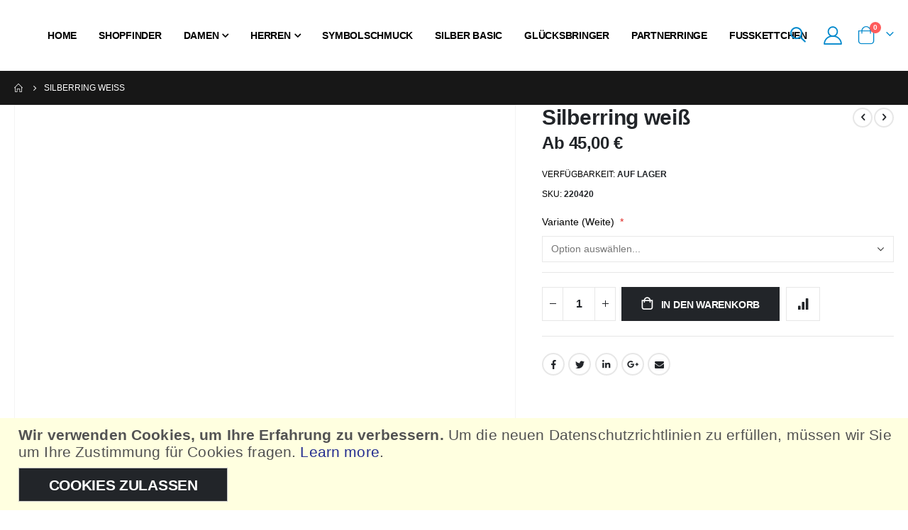

--- FILE ---
content_type: text/html; charset=UTF-8
request_url: https://auranto.at/bic20420.html
body_size: 17874
content:
<!doctype html>
<html lang="de">
    <head prefix="og: http://ogp.me/ns# fb: http://ogp.me/ns/fb# product: http://ogp.me/ns/product#">
        <script>
    var BASE_URL = 'https\u003A\u002F\u002Fauranto.at\u002F';
    var require = {
        'baseUrl': 'https\u003A\u002F\u002Fauranto.at\u002Fpub\u002Fstatic\u002Fversion1750936233\u002Ffrontend\u002FSmartwave\u002Fporto\u002Fde_DE'
    };</script>        <meta charset="utf-8"/>
<meta name="title" content="Silberring weiß"/>
<meta name="description" content="Silberring weiß Material  SILBERWeite  48Schmuckart   RINGE"/>
<meta name="robots" content="INDEX,FOLLOW"/>
<meta name="viewport" content="width=device-width, initial-scale=1"/>
<meta name="format-detection" content="telephone=no"/>
<title>Silberring weiß</title>
<link  rel="stylesheet" type="text/css"  media="all" href="https://auranto.at/pub/static/version1750936233/frontend/Smartwave/porto/de_DE/mage/calendar.css" />
<link  rel="stylesheet" type="text/css"  media="all" href="https://auranto.at/pub/static/version1750936233/frontend/Smartwave/porto/de_DE/css/styles-m.css" />
<link  rel="stylesheet" type="text/css"  media="all" href="https://auranto.at/pub/static/version1750936233/frontend/Smartwave/porto/de_DE/owl.carousel/assets/owl.carousel.css" />
<link  rel="stylesheet" type="text/css"  media="all" href="https://auranto.at/pub/static/version1750936233/frontend/Smartwave/porto/de_DE/fancybox/css/jquery.fancybox.css" />
<link  rel="stylesheet" type="text/css"  media="all" href="https://auranto.at/pub/static/version1750936233/frontend/Smartwave/porto/de_DE/icon-fonts/css/porto-icons-codes.css" />
<link  rel="stylesheet" type="text/css"  media="all" href="https://auranto.at/pub/static/version1750936233/frontend/Smartwave/porto/de_DE/simple-line-icons/css/simple-line-icons.css" />
<link  rel="stylesheet" type="text/css"  media="all" href="https://auranto.at/pub/static/version1750936233/frontend/Smartwave/porto/de_DE/icon-fonts/css/animation.css" />
<link  rel="stylesheet" type="text/css"  media="all" href="https://auranto.at/pub/static/version1750936233/frontend/Smartwave/porto/de_DE/font-awesome/css/font-awesome.min.css" />
<link  rel="stylesheet" type="text/css"  media="all" href="https://auranto.at/pub/static/version1750936233/frontend/Smartwave/porto/de_DE/css/customfonts.css" />
<link  rel="stylesheet" type="text/css"  media="all" href="https://auranto.at/pub/static/version1750936233/frontend/Smartwave/porto/de_DE/Smartwave_Dailydeals/css/style.css" />
<link  rel="stylesheet" type="text/css"  media="all" href="https://auranto.at/pub/static/version1750936233/frontend/Smartwave/porto/de_DE/mage/gallery/gallery.css" />
<link  rel="stylesheet" type="text/css"  media="all" href="https://auranto.at/pub/static/version1750936233/frontend/Smartwave/porto/de_DE/Smartwave_Dailydeals/css/custom_dailydeal_list_page.css" />
<link  rel="stylesheet" type="text/css"  media="screen and (min-width: 768px)" href="https://auranto.at/pub/static/version1750936233/frontend/Smartwave/porto/de_DE/css/styles-l.css" />
<link  rel="stylesheet" type="text/css"  media="print" href="https://auranto.at/pub/static/version1750936233/frontend/Smartwave/porto/de_DE/css/print.css" />
<script  type="text/javascript"  src="https://auranto.at/pub/static/version1750936233/_cache/merged/82e799b41e9562f0a0e9d15afc846eff.js"></script>
<link  rel="icon" type="image/x-icon" href="https://auranto.at/pub/media/favicon/default/favicon.ico" />
<link  rel="shortcut icon" type="image/x-icon" href="https://auranto.at/pub/media/favicon/default/favicon.ico" />
<!-- adobe security check code-->
<!--tJo9igJa2doF12PoDurkPuiAjj0DFj3E-->
<style>
.action.primary {
    border: 1px solid #c7c7c7;
}

.widget .widget-title, .widget .widgettitle {
  font-size: 1.5em !important;
}

.strong {
   font-weight: 600 !important;
}


.message.global.noscript, .message.global.cookie {
      background: #FFFFE0;
      color: #525252;
}

.message.global.noscript a, .message.global.cookie a {
    color: #262f91;
}


/* header menu */
body {
  color: #000;
}

/* hide shipping costs */
tr.totals.shipping.excl, tr.totals.sub{
display:none !important;
}

/* hide create customer button*/
.login-container .block .actions-toolbar>.secondary {
    display: none !important;
min-width: 900px !important;
}

/* hide wishlist heart */
.wishlist.mr-1 {
display: none !important;
}


/* warenkorb button */
.btn-go-shop {
padding: 16px !important;
}

/*checkout page */
.payment-method-title.field.choice{
display: none !important;
}

.payment-group > .step-title {
display: none !important;
}

/* shipping methods*/
.checkout-shipping-method > .step-title, .ship-via{
display: none !important;
}

#checkout-shipping-method-load{
display: none !important;
}

/*checkout buttons */
.action.action-select-shipping-item{

}

/*customer account zuletzt bestellt wonky*/

.sidebar.sidebar-additional{
    width: unset !important;
}

/*meine bestellungen*/
.limiter-label {
  padding-right: 10px;
}




/* abmelden header  */

.header.panel > .header.links > li.greet.welcome{
   display: none;
}


/*  Abmelden dreck */
ul.header.links > li:nth-child(5){
    display: none !important;
}

.page-header .panel.wrapper, .main-panel-top {
    background: none;
}

.page-header .panel.wrapper, .page-header.type23 .panel.header a, .page-header.type23 .panel.header a:hover, .page-header.type23 > .panel.wrapper, .page-header.type23 .header.panel .switcher, .page-header.type24 .top-links-icon a, .page-header.type24 .top-links-icon, .page-header.type24 .panel.header .switcher{
   color: unset;
}

li.authorization-link {
    color: black !important;
}

li.authorization-link > a {
    text-transform: uppercase !important;
}


/* artikel ohne lager */

option:disabled {
    background-color: #e6e6e6;
    color: darkgray;
    font-style: italic;
}





</style>        



    <link rel="stylesheet" type="text/css" media="all" href="https://auranto.at/pub/media/porto/web/bootstrap/css/bootstrap.optimized.min.css">
    <link rel="stylesheet" type="text/css" media="all" href="https://auranto.at/pub/media/porto/web/css/animate.optimized.css">
<link rel="stylesheet" type="text/css" media="all" href="https://auranto.at/pub/media/porto/web/css/header/type3.css">
<link rel="stylesheet" type="text/css" media="all" href="https://auranto.at/pub/media/porto/web/css/custom.css">
<link rel="stylesheet" type="text/css" media="all" href="https://auranto.at/pub/media/porto/configed_css/design_default.css">
<link rel="stylesheet" type="text/css" media="all" href="https://auranto.at/pub/media/porto/configed_css/settings_default.css">
<script type="text/javascript">
var redirect_cart = false;
var porto_config = {
    paths: {
        'parallax': 'js/jquery.parallax.min',
        'owlcarousel': 'owl.carousel/owl.carousel',
        'floatelement': 'js/jquery.floatelement'
    },
    shim: {
        'owlcarousel': {
          deps: ['jquery']
        },
        'owlcarousel_thumbs': {
          deps: ['jquery','owlcarousel']
        },
        'floatelement': {
          deps: ['jquery']
        }
    }
};

require.config(porto_config);
</script>
<script type="text/javascript">
require([
    'jquery'
], function ($) {
    var scrolled = false;
    $(window).scroll(function(){
        if($(window).width()>=992){
            if(160<$(window).scrollTop() && !scrolled){
                $('.page-header:not(.sticky-header)').css("height",$('.page-header:not(.sticky-header)').height()+'px');
                $('.page-header').addClass("sticky-header");
                scrolled = true;
                if($(".page-header").hasClass("type1") || $(".page-header").hasClass("type2") || $(".page-header").hasClass("type6")) {
                  $('.page-header .minicart-wrapper').after('<div class="minicart-place hide"></div>');
                  var minicart = $('.page-header .minicart-wrapper').detach();
                  $('.page-header .navigation').append(minicart);

                                    var logo_image = $('<div>').append($('.page-header .header .logo').clone()).html();
                  $('.page-header .navigation').prepend('<div class="sticky-logo">'+logo_image+'</div>');
                                  }
                                                $(".sticky-logo img").attr("src","https://auranto.at/pub/media/porto/sticky_logo/default/auranto_logo_neu.png");
                                            }126
            if(160>=$(window).scrollTop() && scrolled){
                $('.page-header.sticky-header').css("height",'auto');
                $('.page-header').removeClass("sticky-header");
                scrolled = false;
                if($(".page-header").hasClass("type1") || $(".page-header").hasClass("type2") || $(".page-header").hasClass("type6")) {
                  var minicart;
                  minicart = $('.page-header .navigation .minicart-wrapper').detach();
                  $('.minicart-place').after(minicart);
                  $('.minicart-place').remove();
                  $('.page-header .minicart-wrapper-moved').addClass("minicart-wrapper").removeClass("minicart-wrapper-moved").removeClass("hide");

                                      $('.page-header .navigation > .sticky-logo').remove();
                                  }
            }
        }
        if($('body').hasClass('mobile-sticky')) {
            if($(window).width()<=991){
                if(130<$(window).scrollTop() && !scrolled){
                  $('.page-header:not(.sticky-header)').css("height",$('.page-header:not(.sticky-header)').height()+'px');
                  $('.page-header').addClass("sticky-header");
                  scrolled = true;
                }
                if(130>=$(window).scrollTop() && scrolled){
                  $('.page-header.sticky-header').css("height",'auto');
                  $('.page-header').removeClass("sticky-header");
                  scrolled = false;
                }
            }
        }
    });
    $(window).resize(function(){
      var b_w = $(window).width();
      if(b_w <= 991){
        if($('.page-header .navigation .minicart-wrapper').length > 0) {
          var minicart;
          minicart = $('.page-header .navigation .minicart-wrapper').detach();
          $('.minicart-place').after(minicart);
          $('.minicart-place').remove();
          $('.page-header .minicart-wrapper-moved').addClass("minicart-wrapper").removeClass("minicart-wrapper-moved").removeClass("hide");
        }
      }
    });
});
</script>
<script type="text/javascript" src="//s7.addthis.com/js/300/addthis_widget.js#pubid=ra-58378513496862c5"></script>
<!-- BEGIN GOOGLE ANALYTICS CODE -->
<script type="text/x-magento-init">
{
    "*": {
        "Magento_GoogleAnalytics/js/google-analytics": {
            "isCookieRestrictionModeEnabled": 1,
            "currentWebsite": 1,
            "cookieName": "user_allowed_save_cookie",
            "ordersTrackingData": [],
            "pageTrackingData": {"optPageUrl":"","isAnonymizedIpActive":false,"accountId":"UA-204878613-1"}        }
    }
}
</script>
<!-- END GOOGLE ANALYTICS CODE -->

<meta property="og:type" content="product" />
<meta property="og:title"
      content="Silberring&#x20;wei&#xDF;&#x20;" />
<meta property="og:image"
      content="https://auranto.at/pub/media/catalog/product/cache/b1afc8db9476984237439592331f3391/2/2/220420_6.jpg" />
<meta property="og:description"
      content="" />
<meta property="og:url" content="https://auranto.at/bic20420.html" />
    <meta property="product:price:amount" content="45"/>
    <meta property="product:price:currency"
      content="EUR"/>
    </head>
    <body data-container="body"
          data-mage-init='{"loaderAjax": {}, "loader": { "icon": "https://auranto.at/pub/static/version1750936233/frontend/Smartwave/porto/de_DE/images/loader-2.gif"}}'
        itemtype="http://schema.org/Product" itemscope="itemscope" class="page-product-configurable catalog-product-view product-bic20420 layout-fullwidth wide mobile-sticky page-layout-1column">
        

<div id="cookie-status">
    The store will not work correctly in the case when cookies are disabled.</div>
<script type="text&#x2F;javascript">document.querySelector("#cookie-status").style.display = "none";</script>
<script type="text/x-magento-init">
    {
        "*": {
            "cookieStatus": {}
        }
    }
</script>

<script type="text/x-magento-init">
    {
        "*": {
            "mage/cookies": {
                "expires": null,
                "path": "\u002F",
                "domain": ".auranto.at",
                "secure": false,
                "lifetime": "3600"
            }
        }
    }
</script>
    <noscript>
        <div class="message global noscript">
            <div class="content">
                <p>
                    <strong>JavaScript scheint in Ihrem Browser deaktiviert zu sein.</strong>
                    <span>
                        Um unsere Website in bester Weise zu erfahren, aktivieren Sie Javascript in Ihrem Browser.                    </span>
                </p>
            </div>
        </div>
    </noscript>
    <div role="alertdialog"
         tabindex="-1"
         class="message global cookie"
         aria-label="Cookies"
         id="notice-cookie-block">
        <div role="document" class="content" tabindex="0">
            <p>
                <strong>Wir verwenden Cookies, um Ihre Erfahrung zu verbessern.</strong>
                <span>Um die neuen Datenschutzrichtlinien zu erfüllen, müssen wir Sie um Ihre Zustimmung für Cookies fragen.                </span>
                <a href="https://auranto.at/privacy-policy-cookie-restriction-mode/">Learn more</a>.            </p>
            <div class="actions">
                <button id="btn-cookie-allow" class="action allow primary">
                    <span>Cookies zulassen</span>
                </button>
            </div>
        </div>
    </div>
    <script type="text&#x2F;javascript">var elemeqJZMJy4 = document.querySelector('div#notice-cookie-block');
if (elemeqJZMJy4) {
elemeqJZMJy4.style.display = 'none';
}</script>    <script type="text/x-magento-init">
        {
            "#notice-cookie-block": {
                "cookieNotices": {
                    "cookieAllowButtonSelector": "#btn-cookie-allow",
                    "cookieName": "user_allowed_save_cookie",
                    "cookieValue": {"1":1},
                    "cookieLifetime": 31536000,
                    "noCookiesUrl": "https\u003A\u002F\u002Fauranto.at\u002Fcookie\u002Findex\u002FnoCookies\u002F"
                }
            }
        }
    </script>
<script>true</script><script>    require.config({
        map: {
            '*': {
                wysiwygAdapter: 'mage/adminhtml/wysiwyg/tiny_mce/tinymce4Adapter'
            }
        }
    });</script>
<script type="text/javascript">
require([
    'jquery'
], function ($) {
    if(!$("body").hasClass("page-layout-1column") && !$("body").hasClass("account")) {
        $(".sidebar-main").css("position","relative");
        var main_area_pos;
        var main_area_height = $(".column.main").outerHeight();
        var left_side_top = 0;
        var right_side_top = 0;
        var cur_Y = pre_Y = 0;
        $(document).ready(function(){
            setTimeout(function(){stickySidebar();},1000);
        });
        $(window).scroll(function(){
            stickySidebar();
        });
        $(window).resize(function(){
            left_side_top = 0;
            stickySidebar();
        });
        function stickySidebar(){
            if($(".column.main").offset()) {
                main_area_pos = $(".column.main").offset().top;
            }
            main_area_height = $(".column.main").outerHeight();
            margin_top = $(".page-header").hasClass("sticky-header")?60:10;
            margin_bottom = 10;
            var fixedSideTop = fixedSideBottom = fixedSideTop_r = fixedSideBottom_r = 0;
            cur_Y = $(window).scrollTop();
            if($(".sidebar-main").outerHeight() < main_area_height) {
                if($(window).height() < $(".sidebar-main").outerHeight() + margin_top + margin_bottom) {
                    if(main_area_pos >= cur_Y + margin_top) {
                        left_side_top = 0;
                    } else if(cur_Y >= main_area_pos + main_area_height - $(window).height()) {
                        left_side_top = main_area_height - $(".sidebar-main").outerHeight();
                    } else {
                        if ( cur_Y > pre_Y ) {
                            if(fixedSideTop) {
                                fixedSideTop = 0;
                                left_side_top = $(".sidebar-main").offset().top - main_area_pos;
                            } else if(!fixedSideBottom && $(".sidebar-main").outerHeight() + $(".sidebar-main").offset().top < cur_Y + $(window).height()) {
                                fixedSideBottom = 1;
                                left_side_top = cur_Y - (main_area_pos + $(".sidebar-main").outerHeight() - $(window).height()) - 10
                            }
                        } else {
                            if(fixedSideBottom) {
                                fixedSideBottom = 0;
                                left_side_top = cur_Y - main_area_pos - $(".sidebar-main").outerHeight() + $(window).height() - 10;
                            } else if(!fixedSideTop && $(".sidebar-main").offset().top >= cur_Y + margin_top) {
                                fixedSideTop = 1;
                                left_side_top = cur_Y - main_area_pos + margin_top;
                            }

                        }
                    }
                } else {
                    if ( cur_Y >= ( main_area_pos - margin_top ) && cur_Y + $(".sidebar-main").outerHeight() + margin_top < main_area_pos + main_area_height) {
                        left_side_top = cur_Y - main_area_pos + margin_top;
                    } else if(cur_Y + $(".sidebar-main").outerHeight() + margin_top > main_area_pos + main_area_height) {
                        left_side_top = main_area_height - $(".sidebar-main").outerHeight();
                    } else {
                        left_side_top = 0;
                    }

                    fixedSideTop = fixedSideBottom = 0;
                }
                $(".sidebar-main").css("top",left_side_top + "px");
            } else {
                $(".sidebar-main").css("top",0);
            }
            pre_Y = cur_Y;
        }
    }
});
</script>
<script type="text/javascript">
require([
    'jquery'
], function ($) {
    $(document).ready(function(){
        if(!($("body").hasClass("product-type-default") || $("body").hasClass("product-type-carousel") || $("body").hasClass("product-type-fullwidth") || $("body").hasClass("product-type-grid") || $("body").hasClass("product-type-sticky-right") || $("body").hasClass("product-type-wide-grid"))) {
                    if($(".block.upsell").length > 0) {
            var u = $('<div class="main-upsell-product-detail"/>');
            $('<div class="container"/>').html($(".block.upsell").detach()).appendTo(u);
            $("#maincontent").after(u);
        }
            }
            $(".box-tocart .actions").after('<div class="moved-add-to-links"></div>');
        $(".product-social-links > .product-addto-links").appendTo(".moved-add-to-links");
        $(".product-social-links > .action.mailto").appendTo(".product-addto-links");
        });
});
</script>
<div class="page-wrapper"><header class="page-header type3" >
<div class="block block-customer-login block-header-customer-login">
    <div class="block-content" aria-labelledby="block-customer-login-heading">
        <form class="form form-login"
              action="https://auranto.at/customer/account/loginPost/"
              method="post"
              id="header-login-form"
              data-mage-init='{"validation":{}}'>
            <input name="form_key" type="hidden" value="uA4LKfOEdKYlvjJa" />            <fieldset class="fieldset login" data-hasrequired="* Pflichtfelder">
                <div class="field email required">
                    <div class="control">
                        <input name="login[username]" value=""  autocomplete="off" id="email" type="email" class="input-text" title="E-Mail" data-validate="{required:true, 'validate-email':true}" placeholder="E-Mail">
                    </div>
                </div>
                <div class="field password required">
                    <div class="control">
                        <input name="login[password]" type="password"  autocomplete="off" class="input-text" id="pass" title="Passwort" data-validate="{required:true}" placeholder="Passwort">
                    </div>
                </div>
                <div class="actions-toolbar">
                    <div class="primary"><button type="submit" class="action login primary" name="send" id="send2"><span>Anmelden</span></button></div>
                    <div class="secondary"><a class="action remind" href="https://auranto.at/customer/account/forgotpassword/"><span>Passwort vergessen?</span></a></div>
                </div>
            </fieldset>
        </form>
    </div>
</div>
<script type="text/javascript">
require([
    'jquery'
], function ($) {
    $(document).ready(function(){
        var href = $(".header.links .authorization-link > a").attr("href");
        if(href.indexOf("logout") == -1) {
            $(".block-header-customer-login").detach().appendTo(".authorization-link");
            $(".block-header-customer-login").click(function(e){
                e.stopPropagation();
            })
            $("html,body").click(function(){
                if($(".block-header-customer-login").hasClass("open"))
                    $(".block-header-customer-login").removeClass("open");
            });
            $(".header.links .authorization-link > a").off("click").on("click", function(){
                if(!$(".block-header-customer-login").hasClass("open"))
                    $(".block-header-customer-login").addClass("open");
                else
                    $(".block-header-customer-login").removeClass("open");
                    
                return false;
            });
        }
    });
});
</script>  <div class="main-panel-top">
      <div class="container">
          <div class="main-panel-inner">
              <div class="panel wrapper">
                <div class="header-left">
                                  </div>
                <div class="header-right">
                  <div class="panel header show-icon-tablet">
                    <div class="top-links-icon">
                      <a href="javascript:;">Links</a>
                    </div>
                    <ul class="header links">    <li class="greet welcome" data-bind="scope: 'customer'">
        <!-- ko if: customer().fullname  -->
        <span class="logged-in"
              data-bind="text: new String('Willkommen, %1!').replace('%1', customer().fullname)">
        </span>
        <!-- /ko -->
        <!-- ko ifnot: customer().fullname  -->
        <span class="not-logged-in"
              data-bind='html:"Willkommen!"'></span>
                <!-- /ko -->
    </li>
    <script type="text/x-magento-init">
    {
        "*": {
            "Magento_Ui/js/core/app": {
                "components": {
                    "customer": {
                        "component": "Magento_Customer/js/view/customer"
                    }
                }
            }
        }
    }
    </script>
<li class="item link compare hide" data-bind="scope: 'compareProducts'" data-role="compare-products-link">
    <a class="action compare" title="Produkte vergleichen"
       data-bind="attr: {'href': compareProducts().listUrl}, css: {'': !compareProducts().count}"
    >
    	<em class="porto-icon-chart hidden-xs"></em>
        Vergleichen        (<span class="counter qty" data-bind="text: compareProducts().countCaption"></span>)
    </a>
</li>
<script type="text/x-magento-init">
{"[data-role=compare-products-link]": {"Magento_Ui/js/core/app": {"components":{"compareProducts":{"component":"Magento_Catalog\/js\/view\/compare-products"}}}}}
</script>
<li class="authorization-link" data-label="oder">
    <a href="https://auranto.at/customer/account/login/referer/aHR0cHM6Ly9hdXJhbnRvLmF0L2JpYzIwNDIwLmh0bWw%2C/">
        Anmelden    </a>
</li>
<li><a href="https://auranto.at/contact">Kontaktieren Sie uns</a></li><li><a href="https://auranto.at/customer/account/create/" id="idg6eNazkG" >Ein Konto erstellen</a></li></ul>                  </div>
                  <span class="separator"></span>
                  <div class="panel header">
                                                          </div>
                   
                </div>
              </div>
          </div>
      </div>
  </div>
  <div class="header-main">
    <div class="header content header-row">
      <div class="header-left">
            <a class="logo" href="https://auranto.at/" title="">
        <img src="https://auranto.at/pub/media/logo/default/LOGO_goodqual_bearb.png"
             alt=""
             width="170"             height="44"        />
    </a>
            <div class="sections nav-sections">
                <div class="section-items nav-sections-items"
             data-mage-init='{"tabs":{"openedState":"active"}}'>
                                            <div class="section-item-title nav-sections-item-title"
                     data-role="collapsible">
                    <a class="nav-sections-item-switch"
                       data-toggle="switch" href="#store.menu">
                        Menü                    </a>
                </div>
                <div class="section-item-content nav-sections-item-content"
                     id="store.menu"
                     data-role="content">
                    
<nav class="navigation sw-megamenu " role="navigation">
    <ul>
        
    <li class="ui-menu-item level0">
        <a href="https://auranto.at/" class="level-top"><span>Home</span></a>
    </li>
    <li class="ui-menu-item level0">
        <a href="/shopfinder" class="level-top"><span>Shopfinder</span></a>
    </li>
<li class="ui-menu-item level0 staticwidth parent "><div class="open-children-toggle"></div><a href="https://auranto.at/damen.html" class="level-top" title="Damen"><span>Damen</span></a><div class="level0 submenu" style="width: 500px;"><div class="container"><div class="row"><ul class="subchildmenu col-md-12 mega-columns columns4"><li class="ui-menu-item level1 "><a href="https://auranto.at/damen/silberschmuck-ring.html" title="Ringe"><span>Ringe</span></a></li><li class="ui-menu-item level1 "><a href="https://auranto.at/damen/silberschmuck.html" title="Armband"><span>Armband</span></a></li><li class="ui-menu-item level1 "><a href="https://auranto.at/damen/silberschmuck-collier.html" title="Collier"><span>Collier</span></a></li><li class="ui-menu-item level1 "><a href="https://auranto.at/damen/silberschmuck-ohrschmuck.html" title="Ohrschmuck"><span>Ohrschmuck</span></a></li><li class="ui-menu-item level1 "><a href="https://auranto.at/damen/silberschmuck-anhanger.html" title="Anhänger"><span>Anhänger</span></a></li><li class="ui-menu-item level1 "><a href="https://auranto.at/damen/ketten.html" title="Ketten"><span>Ketten</span></a></li><li class="ui-menu-item level1 "><a href="https://auranto.at/damen/creolen.html" title="Creolen"><span>Creolen</span></a></li><li class="ui-menu-item level1 "><a href="https://auranto.at/damen/fusskettchen.html" title="Fusskettchen"><span>Fusskettchen</span></a></li></ul></div></div></div></li><li class="ui-menu-item level0 staticwidth parent "><div class="open-children-toggle"></div><a href="https://auranto.at/herren.html" class="level-top" title="Herren"><span>Herren</span></a><div class="level0 submenu" style="width: 500px;"><div class="container"><div class="row"><ul class="subchildmenu col-md-12 mega-columns columns4"><li class="ui-menu-item level1 "><a href="https://auranto.at/herren/stahlschmuck-ring.html" title="Ringe"><span>Ringe</span></a></li><li class="ui-menu-item level1 "><a href="https://auranto.at/herren/stahlschmuck-ohrschmuck.html" title="Ohrschmuck"><span>Ohrschmuck</span></a></li><li class="ui-menu-item level1 "><a href="https://auranto.at/herren/stahlschmuck-armband.html" title="Armband"><span>Armband</span></a></li><li class="ui-menu-item level1 "><a href="https://auranto.at/herren/stahlschmuck-collier.html" title="Collier"><span>Collier</span></a></li><li class="ui-menu-item level1 "><a href="https://auranto.at/herren/stahlschmuck-accessoires.html" title="Accessoires"><span>Accessoires</span></a></li><li class="ui-menu-item level1 "><a href="https://auranto.at/herren/creolen.html" title="Creolen"><span>Creolen</span></a></li><li class="ui-menu-item level1 "><a href="https://auranto.at/herren/ketten.html" title="Ketten"><span>Ketten</span></a></li></ul></div></div></div></li><li class="ui-menu-item level0 staticwidth "><a href="https://auranto.at/symbolschmuck.html" class="level-top" title="Symbolschmuck"><span>Symbolschmuck</span></a></li><li class="ui-menu-item level0 staticwidth "><a href="https://auranto.at/silber-basic.html" class="level-top" title="Silber Basic"><span>Silber Basic</span></a></li><li class="ui-menu-item level0 staticwidth "><a href="https://auranto.at/glucksbringer.html" class="level-top" title="Glücksbringer"><span>Glücksbringer</span></a></li><li class="ui-menu-item level0 staticwidth "><a href="https://auranto.at/partnermodelle.html" class="level-top" title="Partnerringe"><span>Partnerringe</span></a></li><li class="ui-menu-item level0 staticwidth "><a href="https://auranto.at/fusskettchen.html" class="level-top" title="FUSSKETTCHEN"><span>FUSSKETTCHEN</span></a></li>

    </ul>
</nav>

<script type="text/javascript">
    require([
        'jquery',
        'Smartwave_Megamenu/js/sw_megamenu'
    ], function ($) {
        $(".sw-megamenu").swMegamenu();
    });
</script>
                </div>
                                            <div class="section-item-title nav-sections-item-title"
                     data-role="collapsible">
                    <a class="nav-sections-item-switch"
                       data-toggle="switch" href="#store.links">
                        Konto                    </a>
                </div>
                <div class="section-item-content nav-sections-item-content"
                     id="store.links"
                     data-role="content">
                    <!-- Account links -->                </div>
                                    </div>
    </div>
      </div>
      <div class="header-right">
        <span data-action="toggle-nav" class="action nav-toggle"><span>Navigation umschalten</span></span>
        <div class="search-area show-icon">
          <a href="javascript:void(0);" aria-label="Zur Produktsuche" class="search-toggle-icon"><span><i class="porto-icon-magnifier"></i></span></a>
          <div class="block block-search">
    <div class="block block-content">
        <form class="form minisearch" id="search_mini_form" action="https://auranto.at/catalogsearch/result/" method="get">
            <div class="field search">
                <div class="control">
                    <input id="search"
                           data-mage-init='{"quickSearch":{
                                "formSelector":"#search_mini_form",
                                "url":"https://auranto.at/search/ajax/suggest/",
                                "destinationSelector":"#search_autocomplete"}
                           }'
                           type="text"
                           name="q"
                           value=""
                           placeholder="Search..."
                           class="input-text"
                           maxlength="128"
                           role="combobox"
                           aria-haspopup="false"
                           aria-autocomplete="both"
                           autocomplete="off"/>
                    <div id="search_autocomplete" class="search-autocomplete"></div>
                    <div class="nested">
    <a class="action advanced" href="https://auranto.at/catalogsearch/advanced/" data-action="advanced-search">
        Erweiterte Suche    </a>
</div>
                </div>
            </div>
            <div class="actions">
                <button type="submit"
                        title="Suche"
                        class="action search">
                    <span>Suche</span>
                </button>
            </div>
        </form>
    </div>
</div>
        </div>
        <div class="header-contact">
          <a href="https://auranto.at/customer/account/" class="my-account" title="My Account"><i class="porto-icon-user-2"></i></a>
          <a href="https://auranto.at/wishlist" class="wishlist mr-1" title="Wishlist"><i class="porto-icon-wishlist-2"></i></a>
        </div>
        
<div data-block="minicart" class="minicart-wrapper cart-design-1">
    <a class="action showcart" href="https://auranto.at/checkout/cart/"
       data-bind="scope: 'minicart_content'">
       <i class="minicart-icon porto-icon-shopping-cart"></i>
        <span class="text">Warenkorb</span>
        <span class="counter qty empty"
              data-bind="css: { empty: !!getCartParam('summary_count') == false }, blockLoader: isLoading">
            <span class="counter-number">
            <!-- ko if: getCartParam('summary_count') --><!-- ko text: getCartParam('summary_count') --><!-- /ko --><!-- /ko -->
            <!-- ko ifnot: getCartParam('summary_count') -->0<!-- /ko -->
            </span>
            <span class="counter-label">
                <!-- ko i18n: 'items' --><!-- /ko -->
            </span>
        </span>
    </a>
            <div class="block block-minicart empty"
             data-role="dropdownDialog"
             data-mage-init='{"dropdownDialog":{
                "appendTo":"[data-block=minicart]",
                "triggerTarget":".showcart",
                "timeout": "2000",
                "closeOnMouseLeave": false,
                "closeOnEscape": true,
                "triggerClass":"active",
                "parentClass":"active",
                "buttons":[]}}'>
            <div id="minicart-content-wrapper" data-bind="scope: 'minicart_content'">
                <!-- ko template: getTemplate() --><!-- /ko -->
            </div>
        </div>
        <script>
        window.checkout = {"shoppingCartUrl":"https:\/\/auranto.at\/checkout\/cart\/","checkoutUrl":"https:\/\/auranto.at\/checkout\/","updateItemQtyUrl":"https:\/\/auranto.at\/checkout\/sidebar\/updateItemQty\/","removeItemUrl":"https:\/\/auranto.at\/checkout\/sidebar\/removeItem\/","imageTemplate":"Magento_Catalog\/product\/image_with_borders","baseUrl":"https:\/\/auranto.at\/","minicartMaxItemsVisible":5,"websiteId":"1","maxItemsToDisplay":10,"storeId":"1","storeGroupId":"1","customerLoginUrl":"https:\/\/auranto.at\/customer\/account\/login\/referer\/aHR0cHM6Ly9hdXJhbnRvLmF0L2JpYzIwNDIwLmh0bWw%2C\/","isRedirectRequired":false,"autocomplete":"off","captcha":{"user_login":{"isCaseSensitive":false,"imageHeight":50,"imageSrc":"","refreshUrl":"https:\/\/auranto.at\/captcha\/refresh\/","isRequired":false,"timestamp":1768920547}}};
    </script>
    <script type="text/x-magento-init">
    {
        "[data-block='minicart']": {
            "Magento_Ui/js/core/app": {"components":{"minicart_content":{"children":{"subtotal.container":{"children":{"subtotal":{"children":{"subtotal.totals":{"config":{"display_cart_subtotal_incl_tax":0,"display_cart_subtotal_excl_tax":1,"template":"Magento_Tax\/checkout\/minicart\/subtotal\/totals"},"children":{"subtotal.totals.msrp":{"component":"Magento_Msrp\/js\/view\/checkout\/minicart\/subtotal\/totals","config":{"displayArea":"minicart-subtotal-hidden","template":"Magento_Msrp\/checkout\/minicart\/subtotal\/totals"}}},"component":"Magento_Tax\/js\/view\/checkout\/minicart\/subtotal\/totals"}},"component":"uiComponent","config":{"template":"Magento_Checkout\/minicart\/subtotal"}}},"component":"uiComponent","config":{"displayArea":"subtotalContainer"}},"item.renderer":{"component":"uiComponent","config":{"displayArea":"defaultRenderer","template":"Magento_Checkout\/minicart\/item\/default"},"children":{"item.image":{"component":"Magento_Catalog\/js\/view\/image","config":{"template":"Magento_Catalog\/product\/image","displayArea":"itemImage"}},"checkout.cart.item.price.sidebar":{"component":"uiComponent","config":{"template":"Magento_Checkout\/minicart\/item\/price","displayArea":"priceSidebar"}}}},"extra_info":{"component":"uiComponent","config":{"displayArea":"extraInfo"}},"promotion":{"component":"uiComponent","config":{"displayArea":"promotion"}}},"config":{"itemRenderer":{"default":"defaultRenderer","simple":"defaultRenderer","virtual":"defaultRenderer"},"template":"Magento_Checkout\/minicart\/content"},"component":"Magento_Checkout\/js\/view\/minicart"}},"types":[]}        },
        "*": {
            "Magento_Ui/js/block-loader": "https://auranto.at/pub/static/version1750936233/frontend/Smartwave/porto/de_DE/images/loader-1.gif"
        }
    }
    </script>
</div>
      </div>
    </div>
  </div>
</header>
<div class="breadcrumbs" data-mage-init='{
    "breadcrumbs": {
        "categoryUrlSuffix": ".html",
        "useCategoryPathInUrl": 0,
        "product": "Silberring weiß "
    }
}'></div>
<main id="maincontent" class="page-main"><a id="contentarea" tabindex="-1"></a>
<div class="page messages"><div data-placeholder="messages"></div>
<div data-bind="scope: 'messages'">
    <!-- ko if: cookieMessages && cookieMessages.length > 0 -->
    <div role="alert" data-bind="foreach: { data: cookieMessages, as: 'message' }" class="messages">
        <div data-bind="attr: {
            class: 'message-' + message.type + ' ' + message.type + ' message',
            'data-ui-id': 'message-' + message.type
        }">
            <div data-bind="html: $parent.prepareMessageForHtml(message.text)"></div>
        </div>
    </div>
    <!-- /ko -->

    <!-- ko if: messages().messages && messages().messages.length > 0 -->
    <div role="alert" data-bind="foreach: { data: messages().messages, as: 'message' }" class="messages">
        <div data-bind="attr: {
            class: 'message-' + message.type + ' ' + message.type + ' message',
            'data-ui-id': 'message-' + message.type
        }">
            <div data-bind="html: $parent.prepareMessageForHtml(message.text)"></div>
        </div>
    </div>
    <!-- /ko -->
</div>
<script type="text/x-magento-init">
    {
        "*": {
            "Magento_Ui/js/core/app": {
                "components": {
                        "messages": {
                            "component": "Magento_Theme/js/view/messages"
                        }
                    }
                }
            }
    }
</script>
</div><div class="columns"><div class="column main"><div class="product media"><a id="gallery-prev-area" tabindex="-1"></a>
<div class="action-skip-wrapper"><a class="action skip gallery-next-area"
   href="#gallery-next-area">
    <span>
        Zum Ende der Bildergalerie springen    </span>
</a>
</div><div class="gallery-placeholder _block-content-loading" data-gallery-role="gallery-placeholder">
    <img
        alt="main product photo"
        class="gallery-placeholder__image"
        src="https://auranto.at/pub/media/catalog/product/cache/bba869221fd7a07c12426c826afc755e/2/2/220420_6.jpg"
    />
    <div data-role="loader" class="loading-mask">
        <div class="loader">
            <img src="https://auranto.at/pub/static/version1750936233/frontend/Smartwave/porto/de_DE/images/loader-1.gif"
                 alt="Laden...">
        </div>
    </div>
</div>
<style>
.fotorama__wrap {
    margin-bottom: -8px;
}
</style>
<!--Fix for jumping content. Loader must be the same size as gallery.-->
<script>
    var config = {
            "width": 500,
            "thumbheight": 120,
            "navtype": "slides",
                            "height": 500                    },
        thumbBarHeight = 0,
        loader = document.querySelectorAll('[data-gallery-role="gallery-placeholder"] [data-role="loader"]')[0];

    if (config.navtype === 'horizontal') {
        thumbBarHeight = config.thumbheight;
    }

    loader.style.paddingBottom = ( config.height / config.width * 100) + "%";
</script>
<script type="text/x-magento-init">
    {
        "[data-gallery-role=gallery-placeholder]": {
            "mage/gallery/gallery": {
                "mixins":["magnifier/magnify"],
                "magnifierOpts": {"fullscreenzoom":"5","top":"","left":"","width":"","height":"","eventType":"hover","enabled":false},
                "data": [{"thumb":"https:\/\/auranto.at\/pub\/media\/catalog\/product\/cache\/30e4cf17af3db1a8b6a18339504ecbe3\/2\/2\/220420_6.jpg","img":"https:\/\/auranto.at\/pub\/media\/catalog\/product\/cache\/bba869221fd7a07c12426c826afc755e\/2\/2\/220420_6.jpg","full":"https:\/\/auranto.at\/pub\/media\/catalog\/product\/cache\/458d4d70f11a8ac68693e96214f0302c\/2\/2\/220420_6.jpg","caption":"Silberring wei\u00df ","position":"1","isMain":true,"type":"image","videoUrl":null}],
                "options": {
                    "nav": "thumbs",
                                            "loop": 1,
                                                                "keyboard": 1,
                                                                "arrows": 1,
                                                                "allowfullscreen": 1,
                                                            "width": 500,
                    "thumbwidth": 100,
                    "thumbheight": 100,
                                        "height": 500,
                                        "thumbmargin": 8,
                                            "transitionduration": 500,
                                        "transition": "slide",
                                            "navarrows": 1,
                                        "navtype": "slides",
                    "navdir": "horizontal"
                },
                "fullscreen": {
                    "nav": "thumbs",
                                            "loop": 1,
                                        "navdir": "horizontal",
                                        "navtype": "slides",
                                                                                    "transitionduration": 500,
                                        "transition": "dissolve"
                },
                "breakpoints": {"mobile":{"conditions":{"max-width":"991px"},"options":{"options":{"nav":"thumbs","navdir":"horizontal"}}}}            }
        }
    }
</script>

<script type="text/x-magento-init">
    {
        "[data-gallery-role=gallery-placeholder]": {
            "Magento_ProductVideo/js/fotorama-add-video-events": {
                "videoData": [{"mediaType":"image","videoUrl":null,"isBase":true}],
                "videoSettings": [{"playIfBase":"0","showRelated":"0","videoAutoRestart":"0"}],
                "optionsVideoData": {"12119":[],"12118":[],"12117":[],"12116":[],"12115":[],"12114":[],"12113":[]}            }
        }
    }
</script>
<div class="action-skip-wrapper"><a class="action skip gallery-prev-area"
   href="#gallery-prev-area">
    <span>
        Zum Anfang der Bildergalerie springen    </span>
</a>
</div><a id="gallery-next-area" tabindex="-1"></a>
</div><div class="product-info-main"><div class="prev-next-products">
            <div class="product-nav product-prev">
        <a href="https://auranto.at/bic20524.html" title="Previous Product"><em class="porto-icon-left-open"></em></a>
        <div class="product-pop">
            <img class="product-image" src="https://auranto.at/pub/media/catalog/product/cache/3218d80c52c1224e1fdadb9ee1fbd093/2/2/220524_6.jpg" alt="Silberring "/>
            <h3 class="product-name">Silberring </h3>
        </div>
    </div>
                <div class="product-nav product-next">
        <a href="https://auranto.at/bic20419.html" title="Next Product"><em class="porto-icon-right-open"></em></a>
        <div class="product-pop">
            <img class="product-image" src="https://auranto.at/pub/media/catalog/product/cache/3218d80c52c1224e1fdadb9ee1fbd093/2/2/220419_6.jpg" alt="Silberring "/>
            <h3 class="product-name">Silberring </h3>
        </div>
    </div>
    </div>
<div class="page-title-wrapper&#x20;product">
    <h1 class="page-title"
                >
        <span class="base" data-ui-id="page-title-wrapper" itemprop="name">Silberring weiß </span>    </h1>
    </div>
<div class="product-info-price"><div class="price-box price-final_price" data-role="priceBox" data-product-id="13431" data-price-box="product-id-13431"><span class="normal-price">
    

<span class="price-container price-final_price&#x20;tax&#x20;weee"
         itemprop="offers" itemscope itemtype="http://schema.org/Offer">
            <span class="price-label">Ab</span>
        <span  id="product-price-13431"                data-price-amount="45"
        data-price-type="finalPrice"
        class="price-wrapper "
    ><span class="price">45,00 €</span></span>
                <meta itemprop="price" content="45" />
        <meta itemprop="priceCurrency" content="EUR" />
    </span>
</span>


</div></div>
<div class="product-info-stock-sku">
            <div class="stock available" title="Verfügbarkeit">
            <span class="label">Verfügbarkeit:</span>
            <span>Auf Lager</span>
        </div>
    
<div class="product attribute sku">
            <strong class="type">SKU</strong>
        <div class="value" itemprop="sku">220420</div>
</div>
</div>
<div class="product-add-form">
    <form data-product-sku="220420"
          action="https://auranto.at/checkout/cart/add/uenc/aHR0cHM6Ly9hdXJhbnRvLmF0L2JpYzIwNDIwLmh0bWw%2C/product/13431/" method="post"
          id="product_addtocart_form">
        <input type="hidden" name="product" value="13431" />
        <input type="hidden" name="selected_configurable_option" value="" />
        <input type="hidden" name="related_product" id="related-products-field" value="" />
        <input type="hidden" name="item"  value="13431" />
        <input name="form_key" type="hidden" value="uA4LKfOEdKYlvjJa" />                                    
                    <div class="product-options-wrapper" id="product-options-wrapper">
    <div class="fieldset" tabindex="0">
        
            <div class="field configurable required">
            <label class="label" for="attribute144">
                <span>Variante (Weite)</span>
            </label>
            <div class="control">
                <select name="super_attribute[144]"
                        data-selector="super_attribute[144]"
                        data-validate="{required:true}"
                        id="attribute144"
                        class="super-attribute-select">
                    <option value="">Option auswählen...</option>
                </select>
            </div>
        </div>
        <script type="text/x-magento-init">
        {
            "#product_addtocart_form": {
                "configurable": {
                    "spConfig": {"attributes":{"144":{"id":"144","code":"rw","label":"Variante (Weite)","options":[{"id":"86","label":"48","products":["12119"]},{"id":"46","label":"50","products":["12118"]},{"id":"47","label":"52","products":["12117"]},{"id":"48","label":"54","products":["12116"]},{"id":"49","label":"56","products":["12115"]},{"id":"50","label":"58","products":["12114"]},{"id":"51","label":"60","products":[]}],"position":"0"}},"template":"<%- data.price %>\u00a0\u20ac","currencyFormat":"%s\u00a0\u20ac","optionPrices":{"12119":{"oldPrice":{"amount":45},"basePrice":{"amount":45},"finalPrice":{"amount":45},"tierPrices":[],"msrpPrice":{"amount":null}},"12118":{"oldPrice":{"amount":45},"basePrice":{"amount":45},"finalPrice":{"amount":45},"tierPrices":[],"msrpPrice":{"amount":null}},"12117":{"oldPrice":{"amount":45},"basePrice":{"amount":45},"finalPrice":{"amount":45},"tierPrices":[],"msrpPrice":{"amount":null}},"12116":{"oldPrice":{"amount":45},"basePrice":{"amount":45},"finalPrice":{"amount":45},"tierPrices":[],"msrpPrice":{"amount":null}},"12115":{"oldPrice":{"amount":45},"basePrice":{"amount":45},"finalPrice":{"amount":45},"tierPrices":[],"msrpPrice":{"amount":null}},"12114":{"oldPrice":{"amount":45},"basePrice":{"amount":45},"finalPrice":{"amount":45},"tierPrices":[],"msrpPrice":{"amount":null}},"12113":{"oldPrice":{"amount":45},"basePrice":{"amount":45},"finalPrice":{"amount":45},"tierPrices":[],"msrpPrice":{"amount":null}}},"priceFormat":{"pattern":"%s\u00a0\u20ac","precision":2,"requiredPrecision":2,"decimalSymbol":",","groupSymbol":".","groupLength":3,"integerRequired":false},"prices":{"oldPrice":{"amount":45},"basePrice":{"amount":45},"finalPrice":{"amount":45}},"productId":"13431","chooseText":"Option ausw\u00e4hlen...","images":[],"index":{"12119":{"144":"86"},"12118":{"144":"46"},"12117":{"144":"47"},"12116":{"144":"48"},"12115":{"144":"49"},"12114":{"144":"50"},"12113":{"144":"51"}}},
                    "gallerySwitchStrategy": "prepend"
                }
            },
            "*" : {
                "Magento_ConfigurableProduct/js/catalog-add-to-cart": {}
            }
        }
    </script>

<script>
require([
    'jquery',
    'jquery-ui-modules/datepicker'
], function($){

//<![CDATA[
    $.extend(true, $, {
        calendarConfig: {
            dayNames: ["Sonntag","Montag","Dienstag","Mittwoch","Donnerstag","Freitag","Samstag"],
            dayNamesMin: ["So.","Mo.","Di.","Mi.","Do.","Fr.","Sa."],
            monthNames: ["Januar","Februar","M\u00e4rz","April","Mai","Juni","Juli","August","September","Oktober","November","Dezember"],
            monthNamesShort: ["Jan.","Feb.","M\u00e4rz","Apr.","Mai","Juni","Juli","Aug.","Sept.","Okt.","Nov.","Dez."],
            infoTitle: '\u00DCber\u0020den\u0020Kalender',
            firstDay: 1,
            closeText: 'Schlie\u00DFen',
            currentText: 'Heute',
            prevText: 'Zur\u00FCck',
            nextText: 'Weiter',
            weekHeader: 'Woche',
            timeText: 'Zeit',
            hourText: 'Stunde',
            minuteText: 'Minute',
            dateFormat: $.datepicker.RFC_2822,
            showOn: 'button',
            showAnim: '',
            changeMonth: true,
            changeYear: true,
            buttonImageOnly: null,
            buttonImage: null,
            showButtonPanel: true,
            showWeek: true,
            timeFormat: '',
            showTime: false,
            showHour: false,
            showMinute: false
        }
    });

    enUS = {"m":{"wide":["January","February","March","April","May","June","July","August","September","October","November","December"],"abbr":["Jan","Feb","Mar","Apr","May","Jun","Jul","Aug","Sep","Oct","Nov","Dec"]}}; // en_US locale reference
//]]>

});</script>
    </div>
</div>
<div class="product-options-bottom">
    <div class="box-tocart">
        <div class="fieldset">
                <div class="field qty">
            <label class="label" for="qty"><span>Anzahl:</span></label>
            <div class="control">
                <input type="number"
                       name="qty"
                       id="qty"
                       maxlength="12"
                       value="1"
                       title="Anzahl" class="input-text qty"
                       data-validate="{&quot;required-number&quot;:true,&quot;validate-item-quantity&quot;:{&quot;minAllowed&quot;:1,&quot;maxAllowed&quot;:10000}}"
                       />
                <div class="qty-changer">
                    <a href="javascript:void(0)" class="qty-inc"><i class="porto-icon-up-dir"></i></a>
                    <a href="javascript:void(0)" class="qty-dec"><i class="porto-icon-down-dir"></i></a>
                </div>
            </div>
        </div>
                <div class="actions">
            <button type="submit"
                    title="In den Warenkorb"
                    class="action primary tocart"
                    id="product-addtocart-button">
                <span>In den Warenkorb</span>
            </button>
            
        </div>
    </div>
</div>
<script>
    require([
        'jquery',
        'mage/mage',
        'Magento_Catalog/product/view/validation',
        'Magento_Catalog/js/catalog-add-to-cart'
    ], function ($) {
        'use strict';

        $('#product_addtocart_form').mage('validation', {
            radioCheckboxClosest: '.nested',
            submitHandler: function (form) {
                var widget = $(form).catalogAddToCart({
                    bindSubmit: false
                });

                widget.catalogAddToCart('submitForm', $(form));

                return false;
            }
        });
    });
</script>
<script type="text/javascript">
require([
    'jquery'
], function ($) {
    var app = {
        isAppleDevice: function() {
          if (navigator.userAgent.match(/(iPhone|iPod|iPad|Safari)/) != null) {
            return true;
          }
          return false;
        }
    }
    // Timer for LEFT time for Dailydeal product
    var _second = 1000;
    var _minute = _second * 60;
    var _hour = _minute * 60;
    var _day = _hour * 24;
    var timer;

    function showRemaining(currentdate) {
      var cid='countdown';
      var startdateid='fromdate';
      var id='todate';
      var daysid='countdown_days';
      var hoursid='countdown_hours';
      var minutesid='countdown_minutes';
      var secondsid='countdown_seconds';

      var enddate = new Date($('#'+id).val());
      var dealstartdate=new Date($('#'+startdateid).val());
      if (app.isAppleDevice() && $('#'+id).val() && $('#'+startdateid).val()) {
        var edate = $('#'+id).val();
        var edateParts = edate.substring(0,10).split('-');
        var etimePart = edate.substr(11);
        enddate = edateParts[1] + '/' + edateParts[2] + '/' + edateParts[0] + ' ' + etimePart;
        enddate = new Date(enddate).getTime();

        var sdate = $('#'+startdateid).val();
        var sdateParts = sdate.substring(0,10).split('-');
        var stimePart = sdate.substr(11);
        dealstartdate = sdateParts[1] + '/' + sdateParts[2] + '/' + sdateParts[0] + ' ' + stimePart;
        dealstartdate = new Date(dealstartdate).getTime();
      }
      // Get Current Date from magentodatetime

      var currentdate=new Date(currentdate).getTime();
      //Get Difference between Two dates
      var distance = enddate - currentdate;
      if (distance < 0) {
        $('#expired').html("<div class='offermessage' >EXPIRED!</div>");
      } else if(dealstartdate > currentdate) {
        $('.countdowncontainer').hide();
        var msg="<div class='offermessage' > Coming Soon..<br>Deal Start at:<br>"+$('#'+startdateid).val()+"</div>";
        $('#expired').html(msg);
      } else {
        var days = Math.floor(distance / _day);
        var hours = Math.floor((distance % _day) / _hour);
        var minutes = Math.floor((distance % _hour) / _minute);
        var seconds = Math.floor((distance % _minute) / _second);
        if(hours < 10)
            hours = "0" + hours;
        if(minutes < 10)
            minutes = "0" + minutes;
        if(seconds < 10)
            seconds = "0" + seconds;
        $('.countdowncontainer').show();
        $('#'+daysid).html(days);
        $('#'+hoursid).html(hours);
        $('#'+minutesid).html(minutes);
        $('#'+secondsid).html(seconds);
      }
    }

    //Set date as magentodatetime
    var date = new Date('2026-01-20 14:49:07');
    if (app.isAppleDevice()) {
      var mdate = '2026-01-20 14:49:07';
      var dateParts = mdate.substring(0,10).split('-');
      var timePart = mdate.substr(11);
      date = dateParts[1] + '/' + dateParts[2] + '/' + dateParts[0] + ' ' + timePart;
      date = new Date(date);
    }
    var day   = date.getDate();
    var month = date.getMonth();
    var year  = date.getFullYear();
    var hours = date.getHours();
    var minutes = "0" + date.getMinutes();
    var seconds = "0" + date.getSeconds();

    var fulldate = year+'/'+(month+1)+'/'+day+' '+hours + ':' + minutes.substr(minutes.length-2) + ':' + seconds.substr(seconds.length-2);
    // Set Interval
    timer = setInterval(function()
    {
        date.setSeconds(date.getSeconds() + 1);
        var month=date.getMonth();
        var currentdatetime=date.getFullYear()+"/"+(month+1)+"/"+date.getDate()+" "+date.getHours()+":"+date.getMinutes()+":"+date.getSeconds();
        showRemaining(currentdatetime);
    }, 1000);
});
</script>
</div>
                    </form>
</div>

<script type="text/x-magento-init">
    {
        "[data-role=priceBox][data-price-box=product-id-13431]": {
            "priceBox": {
                "priceConfig":  {"productId":13431,"priceFormat":{"pattern":"%s\u00a0\u20ac","precision":2,"requiredPrecision":2,"decimalSymbol":",","groupSymbol":".","groupLength":3,"integerRequired":false},"prices":{"oldPrice":{"amount":45,"adjustments":[]},"basePrice":{"amount":45,"adjustments":[]},"finalPrice":{"amount":45,"adjustments":[]}},"idSuffix":"_clone","tierPrices":[],"calculationAlgorithm":"TOTAL_BASE_CALCULATION"}            }
        }
    }
</script>
<div class="product-social-links"><div class="product-share">
  <div class="share-links">
    <a href="https://www.facebook.com/sharer.php?u=https://auranto.at/bic20420.html" target="_blank" rel="nofollow" data-tooltip="" data-placement="bottom" title="" class="share-facebook" data-original-title="Facebook">Facebook</a>
		<a href="https://twitter.com/intent/tweet?text=Silberring weiß &amp;url=https://auranto.at/bic20420.html" target="_blank" rel="nofollow" data-tooltip="" data-placement="bottom" title="" class="share-twitter" data-original-title="Twitter">Twitter</a>
		<a href="https://www.linkedin.com/shareArticle?mini=true&amp;url=https://auranto.at/bic20420.html&amp;title=Silberring weiß " target="_blank" rel="nofollow" data-tooltip="" data-placement="bottom" title="" class="share-linkedin" data-original-title="LinkedIn">LinkedIn</a>
		<a href="https://plus.google.com/share?url=https://auranto.at/bic20420.html" target="_blank" rel="nofollow" data-tooltip="" data-placement="bottom" title="" class="share-googleplus" data-original-title="Google +">Google +</a>
		<a href="mailto:?subject=Black+Jacket&amp;body=https://auranto.at/bic20420.html" target="_blank" rel="nofollow" data-tooltip="" data-placement="bottom" title="" class="share-email" data-original-title="Email">Email</a>
	</div>
</div>
<div class="product-addto-links" data-role="add-to-links">
    <script type="text/x-magento-init">
    {
        "body": {
            "addToWishlist": {"productType":"configurable"}        }
    }
</script>

<a href="#" data-post='{"action":"https:\/\/auranto.at\/catalog\/product_compare\/add\/","data":{"product":"13431","uenc":"aHR0cHM6Ly9hdXJhbnRvLmF0L2JpYzIwNDIwLmh0bWw,"}}'
        data-role="add-to-links"
        class="action tocompare"><span>Zur Vergleichsliste hinzufügen</span></a>

</div>
</div></div><div class="clearer"></div>                    <div class="product info detailed  ">
                                                    <div class="product data items " data-mage-init='{"tabs":{"openedState":"active"}}'>
                                                                                <div class="data item title"
                                 aria-labeledby="tab-label-description-title"
                                 data-role="collapsible" id="tab-label-description">
                                <a class="data switch"
                                   tabindex="-1"
                                   data-toggle="switch"
                                   href="#description"
                                   id="tab-label-description-title">
                                    <span>Details</span>
                                </a>
                            </div>
                            <div class="data item content" id="description" data-role="content">
                                
<div class="product attribute description">
        <div class="value" ><p><strong>Silberring weiß</strong> </p><p><strong>Material  </strong>SILBER</p><p><strong>Weite  </strong>48</p><p><strong>Schmuckart   </strong>RINGE</p></div>
</div>
                            </div>
                                                                                                </div>
                                <script type="text/javascript">
                    require([
                        'jquery'
                    ], function ($) {
                        $(document).ready(function(){
                                                    });
                    });
                </script>
                </div>
            <input name="form_key" type="hidden" value="uA4LKfOEdKYlvjJa" /><div id="authenticationPopup" data-bind="scope:'authenticationPopup', style: {display: 'none'}">
        <script>window.authenticationPopup = {"autocomplete":"off","customerRegisterUrl":"https:\/\/auranto.at\/customer\/account\/create\/","customerForgotPasswordUrl":"https:\/\/auranto.at\/customer\/account\/forgotpassword\/","baseUrl":"https:\/\/auranto.at\/"}</script>    <!-- ko template: getTemplate() --><!-- /ko -->
    <script type="text/x-magento-init">
        {
            "#authenticationPopup": {
                "Magento_Ui/js/core/app": {"components":{"authenticationPopup":{"component":"Magento_Customer\/js\/view\/authentication-popup","children":{"messages":{"component":"Magento_Ui\/js\/view\/messages","displayArea":"messages"},"captcha":{"component":"Magento_Captcha\/js\/view\/checkout\/loginCaptcha","displayArea":"additional-login-form-fields","formId":"user_login","configSource":"checkout"},"amazon-button":{"component":"Amazon_Login\/js\/view\/login-button-wrapper","sortOrder":"0","displayArea":"additional-login-form-fields","config":{"tooltip":"Melden Sie sich sicher mit Ihren bestehenden Amazon-Daten auf unserer Website an.","componentDisabled":true}}}}}}            },
            "*": {
                "Magento_Ui/js/block-loader": "https\u003A\u002F\u002Fauranto.at\u002Fpub\u002Fstatic\u002Fversion1750936233\u002Ffrontend\u002FSmartwave\u002Fporto\u002Fde_DE\u002Fimages\u002Floader\u002D1.gif"
            }
        }
    </script>
</div>
<script type="text/x-magento-init">
    {
        "*": {
            "Magento_Customer/js/section-config": {
                "sections": {"stores\/store\/switch":["*"],"stores\/store\/switchrequest":["*"],"directory\/currency\/switch":["*"],"*":["messages"],"customer\/account\/logout":["*","recently_viewed_product","recently_compared_product","persistent"],"customer\/account\/loginpost":["*"],"customer\/account\/createpost":["*"],"customer\/account\/editpost":["*"],"customer\/ajax\/login":["checkout-data","cart","captcha"],"catalog\/product_compare\/add":["compare-products"],"catalog\/product_compare\/remove":["compare-products"],"catalog\/product_compare\/clear":["compare-products"],"sales\/guest\/reorder":["cart"],"sales\/order\/reorder":["cart"],"checkout\/cart\/add":["cart","directory-data"],"checkout\/cart\/delete":["cart"],"checkout\/cart\/updatepost":["cart"],"checkout\/cart\/updateitemoptions":["cart"],"checkout\/cart\/couponpost":["cart"],"checkout\/cart\/estimatepost":["cart"],"checkout\/cart\/estimateupdatepost":["cart"],"checkout\/onepage\/saveorder":["cart","checkout-data","last-ordered-items"],"checkout\/sidebar\/removeitem":["cart"],"checkout\/sidebar\/updateitemqty":["cart"],"rest\/*\/v1\/carts\/*\/payment-information":["cart","last-ordered-items","instant-purchase"],"rest\/*\/v1\/guest-carts\/*\/payment-information":["cart"],"rest\/*\/v1\/guest-carts\/*\/selected-payment-method":["cart","checkout-data"],"rest\/*\/v1\/carts\/*\/selected-payment-method":["cart","checkout-data","instant-purchase"],"customer\/address\/*":["instant-purchase"],"customer\/account\/*":["instant-purchase"],"vault\/cards\/deleteaction":["instant-purchase"],"multishipping\/checkout\/overviewpost":["cart"],"paypal\/express\/placeorder":["cart","checkout-data"],"paypal\/payflowexpress\/placeorder":["cart","checkout-data"],"paypal\/express\/onauthorization":["cart","checkout-data"],"persistent\/index\/unsetcookie":["persistent"],"review\/product\/post":["review"],"wishlist\/index\/add":["wishlist"],"wishlist\/index\/remove":["wishlist"],"wishlist\/index\/updateitemoptions":["wishlist"],"wishlist\/index\/update":["wishlist"],"wishlist\/index\/cart":["wishlist","cart"],"wishlist\/index\/fromcart":["wishlist","cart"],"wishlist\/index\/allcart":["wishlist","cart"],"wishlist\/shared\/allcart":["wishlist","cart"],"wishlist\/shared\/cart":["cart"],"braintree\/paypal\/placeorder":["cart","checkout-data"],"braintree\/googlepay\/placeorder":["cart","checkout-data"]},
                "clientSideSections": ["checkout-data","cart-data","chatData"],
                "baseUrls": ["https:\/\/auranto.at\/"],
                "sectionNames": ["messages","customer","compare-products","last-ordered-items","cart","directory-data","captcha","instant-purchase","loggedAsCustomer","persistent","review","wishlist","chatData","recently_viewed_product","recently_compared_product","product_data_storage","paypal-billing-agreement"]            }
        }
    }
</script>
<script type="text/x-magento-init">
    {
        "*": {
            "Magento_Customer/js/customer-data": {
                "sectionLoadUrl": "https\u003A\u002F\u002Fauranto.at\u002Fcustomer\u002Fsection\u002Fload\u002F",
                "expirableSectionLifetime": 60,
                "expirableSectionNames": ["cart","persistent"],
                "cookieLifeTime": "3600",
                "updateSessionUrl": "https\u003A\u002F\u002Fauranto.at\u002Fcustomer\u002Faccount\u002FupdateSession\u002F"
            }
        }
    }
</script>
<script type="text/x-magento-init">
    {
        "*": {
            "Magento_Customer/js/invalidation-processor": {
                "invalidationRules": {
                    "website-rule": {
                        "Magento_Customer/js/invalidation-rules/website-rule": {
                            "scopeConfig": {
                                "websiteId": "1"
                            }
                        }
                    }
                }
            }
        }
    }
</script>
<script type="text/x-magento-init">
    {
        "body": {
            "pageCache": {"url":"https:\/\/auranto.at\/page_cache\/block\/render\/id\/13431\/","handles":["default","catalog_product_view","catalog_product_view_id_13431","catalog_product_view_sku_220420","catalog_product_view_type_configurable"],"originalRequest":{"route":"catalog","controller":"product","action":"view","uri":"\/bic20420.html"},"versionCookieName":"private_content_version"}        }
    }
</script>

<script type="text/x-magento-init">
    {
        "body": {
            "requireCookie": {"noCookieUrl":"https:\/\/auranto.at\/cookie\/index\/noCookies\/","triggers":[".action.towishlist"],"isRedirectCmsPage":true}        }
    }
</script>
<script type="text/x-magento-init">
    {
        "*": {
                "Magento_Catalog/js/product/view/provider": {
                    "data": {"items":{"13431":{"add_to_cart_button":{"post_data":"{\"action\":\"https:\\\/\\\/auranto.at\\\/checkout\\\/cart\\\/add\\\/uenc\\\/%25uenc%25\\\/product\\\/13431\\\/\",\"data\":{\"product\":\"13431\",\"uenc\":\"%uenc%\"}}","url":"https:\/\/auranto.at\/checkout\/cart\/add\/uenc\/%25uenc%25\/product\/13431\/","required_options":false},"add_to_compare_button":{"post_data":null,"url":"{\"action\":\"https:\\\/\\\/auranto.at\\\/catalog\\\/product_compare\\\/add\\\/\",\"data\":{\"product\":\"13431\",\"uenc\":\"aHR0cHM6Ly9hdXJhbnRvLmF0L2JpYzIwNDIwLmh0bWw,\"}}","required_options":null},"price_info":{"final_price":45,"max_price":45,"max_regular_price":45,"minimal_regular_price":45,"special_price":null,"minimal_price":45,"regular_price":45,"formatted_prices":{"final_price":"<span class=\"price\">45,00\u00a0\u20ac<\/span>","max_price":"<span class=\"price\">45,00\u00a0\u20ac<\/span>","minimal_price":"<span class=\"price\">45,00\u00a0\u20ac<\/span>","max_regular_price":"<span class=\"price\">45,00\u00a0\u20ac<\/span>","minimal_regular_price":null,"special_price":null,"regular_price":"<span class=\"price\">45,00\u00a0\u20ac<\/span>"},"extension_attributes":{"msrp":{"msrp_price":"<span class=\"price\">0,00\u00a0\u20ac<\/span>","is_applicable":"","is_shown_price_on_gesture":"","msrp_message":"","explanation_message":"Our price is lower than the manufacturer&#039;s &quot;minimum advertised price.&quot; As a result, we cannot show you the price in catalog or the product page. <br><br> You have no obligation to purchase the product once you know the price. You can simply remove the item from your cart."},"tax_adjustments":{"final_price":45,"max_price":45,"max_regular_price":45,"minimal_regular_price":45,"special_price":45,"minimal_price":45,"regular_price":45,"formatted_prices":{"final_price":"<span class=\"price\">45,00\u00a0\u20ac<\/span>","max_price":"<span class=\"price\">45,00\u00a0\u20ac<\/span>","minimal_price":"<span class=\"price\">45,00\u00a0\u20ac<\/span>","max_regular_price":"<span class=\"price\">45,00\u00a0\u20ac<\/span>","minimal_regular_price":null,"special_price":"<span class=\"price\">45,00\u00a0\u20ac<\/span>","regular_price":"<span class=\"price\">45,00\u00a0\u20ac<\/span>"}},"weee_attributes":[],"weee_adjustment":"<span class=\"price\">45,00\u00a0\u20ac<\/span>"}},"images":[{"url":"https:\/\/auranto.at\/pub\/media\/catalog\/product\/cache\/50c0ba12722187f2b9bbf693e853efa5\/2\/2\/220420_6.jpg","code":"recently_viewed_products_grid_content_widget","height":300,"width":300,"label":"Silberring wei\u00df ","resized_width":300,"resized_height":300},{"url":"https:\/\/auranto.at\/pub\/media\/catalog\/product\/cache\/c83a454ab059fc29cfb0ccfbf5614e57\/2\/2\/220420_6.jpg","code":"recently_viewed_products_list_content_widget","height":340,"width":340,"label":"Silberring wei\u00df ","resized_width":340,"resized_height":340},{"url":"https:\/\/auranto.at\/pub\/media\/catalog\/product\/cache\/30e4cf17af3db1a8b6a18339504ecbe3\/2\/2\/220420_6.jpg","code":"recently_viewed_products_images_names_widget","height":120,"width":120,"label":"Silberring wei\u00df ","resized_width":120,"resized_height":120},{"url":"https:\/\/auranto.at\/pub\/media\/catalog\/product\/cache\/50c0ba12722187f2b9bbf693e853efa5\/2\/2\/220420_6.jpg","code":"recently_compared_products_grid_content_widget","height":300,"width":300,"label":"Silberring wei\u00df ","resized_width":300,"resized_height":300},{"url":"https:\/\/auranto.at\/pub\/media\/catalog\/product\/cache\/c83a454ab059fc29cfb0ccfbf5614e57\/2\/2\/220420_6.jpg","code":"recently_compared_products_list_content_widget","height":340,"width":340,"label":"Silberring wei\u00df ","resized_width":340,"resized_height":340},{"url":"https:\/\/auranto.at\/pub\/media\/catalog\/product\/cache\/30e4cf17af3db1a8b6a18339504ecbe3\/2\/2\/220420_6.jpg","code":"recently_compared_products_images_names_widget","height":120,"width":120,"label":"Silberring wei\u00df ","resized_width":120,"resized_height":120}],"url":"https:\/\/auranto.at\/bic20420.html","id":13431,"name":"Silberring wei\u00df ","type":"configurable","is_salable":"1","store_id":1,"currency_code":"EUR","extension_attributes":{"review_html":"","wishlist_button":{"post_data":null,"url":"{\"action\":\"https:\\\/\\\/auranto.at\\\/wishlist\\\/index\\\/add\\\/\",\"data\":{\"product\":13431,\"uenc\":\"aHR0cHM6Ly9hdXJhbnRvLmF0L2JpYzIwNDIwLmh0bWw,\"}}","required_options":null}}}},"store":"1","currency":"EUR","productCurrentScope":"website"}            }
        }
    }
</script>


</div></div></main><footer class="page-footer"><div class="footer">
    <div class="footer-middle">
        <div class="container">
                    <div class="row">
            <div class="col-lg-4"><div class="widget contact-info">
	<h3 class="widget-title">KONTAKT</h3>
	<div class="contact-info contact-info-block">
		<ul class="contact-details">
			<li><i class="far fa-dot-circle"></i> <strong>ADRESSE:</strong> <span>Durisolstraße 11</span><span>4600 Wels</span><span>Austria/Europe</span></li>
			<li><i class="far fa-envelope"></i> <strong>EMAIL:</strong> <span><a href="mailto:office@auranto.at">office(at)auranto.at</a></span></li>
			<li><i class="fab fa-whatsapp"></i> <strong>TELEFON:</strong> <span>+43 7242 22 44 00</span></li>
			<li><i class="fab fa-whatsapp"></i> <strong>FAX:</strong> <span>+43 7242 22 44 00 15</span></li>
			<li><i class="fab fa-whatsapp"></i> <strong>MOBIL:</strong> <span>+43 699 1340 8402</span></li>

		</ul>
	</div>
</div>
<div class="widget follow-us" style="display: none">
	<div class="share-links">
		<a href="#" target="_blank" title="Facebook" class="share-facebook">Facebook</a>
		<a href="#" target="_blank" title="Twitter" class="share-twitter">Twitter</a>
		<a href="#" target="_blank" title="Linkedin" class="share-linkedin">Linkedin</a>
	</div>
</div>

<style>
	.contact-info-block {
		padding-left: 10px;
	}

	.footer .contact-info .contact-details strong{
		color: white !important;
	}

	.contact-info > .widget-title {
		color: #b2aba7;
	}

	.contact-details {
		color: #ebe4df;
	}

</style>
</div><div class="col-lg-4"><div class="widget contact-info">
	<h3 class="widget-title">LINKS</h3>
	<div class="textwidget">
		<div class="row d-inline-flex">
			<div class="col-xl-6 contact-info-block">
				<ul class="contact-details">
					<li><a href="/shopfinder">Shopfinder</a></li>
					<li><a href="/downloads">Downloads</a></li>
					<li><a href="/katalog">Katalog</a></li>
					<li><a href="/impressum">Impressum</a></li>
					<li><a href="/privacy-policy-cookie-restriction-mode">Datenschutz</a></li>
				</ul>
			</div>
		</div>
	</div>
</div></div><div class="col-lg-4"><!--<div class="widget widget_text">
  <h3 class="widget-title">Main Features</h3>
  <div class="textwidget">
    <div class="row d-inline-flex">
      <div class="col-xl-6">
        <ul>
          <li><a href="#">Super Fast WordPress Theme</a></li>
          <li><a href="#">1st Fully working Ajax Theme</a></li>
          <li><a href="#">36 Unique Shop Layouts</a></li>
        </ul>
      </div>
      <div class="col-xl-6">
        <ul>
          <li><a href="#">Powerful Admin Panel</a></li>
          <li><a href="#">Mobile &amp; Retina Optimized</a></li>
        </ul>
      </div>
    </div>
  </div>
</div>
-->
</div>            </div>
        </div>
    </div>
    <div class="footer-bottom">
        <div class="container">
                        <div class="custom-block f-right"><!--<img class="bottom-payment-icons" src="https://auranto.at/pub/media/wysiwyg/smartwave/porto/footer/shop2_payment_logo.png" alt="" />
<style>
@media(min-width:768px) {
.bottom-payment-icons {
   display:block;
   float: right;
}
}
</style>
-></div>            <address>© Porto Magento 2021. All Rights Reserved.</address>
                    </div>
    </div>
</div>
<a href="javascript:void(0)" id="totop"><em class="porto-icon-up-open"></em></a></footer><script type="text/x-magento-init">
        {
            "*": {
                "Magento_Ui/js/core/app": {
                    "components": {
                        "storage-manager": {
                            "component": "Magento_Catalog/js/storage-manager",
                            "appendTo": "",
                            "storagesConfiguration" : {"recently_viewed_product":{"requestConfig":{"syncUrl":"https:\/\/auranto.at\/catalog\/product\/frontend_action_synchronize\/"},"lifetime":"1000","allowToSendRequest":null},"recently_compared_product":{"requestConfig":{"syncUrl":"https:\/\/auranto.at\/catalog\/product\/frontend_action_synchronize\/"},"lifetime":"1000","allowToSendRequest":null},"product_data_storage":{"updateRequestConfig":{"url":"https:\/\/auranto.at\/rest\/default\/V1\/products-render-info"},"requestConfig":{"syncUrl":"https:\/\/auranto.at\/catalog\/product\/frontend_action_synchronize\/"},"allowToSendRequest":null}}                        }
                    }
                }
            }
        }
</script>
</div>    </body>
</html>


--- FILE ---
content_type: text/css
request_url: https://auranto.at/pub/static/version1750936233/frontend/Smartwave/porto/de_DE/css/styles-m.css
body_size: 69948
content:
body {
  margin: 0;
  padding: 0;
}
article,
aside,
details,
figcaption,
figure,
main,
footer,
header,
nav,
section,
summary {
  display: block;
}
audio,
canvas,
video {
  display: inline-block;
}
audio:not([controls]) {
  display: none;
  height: 0;
}
nav ul,
nav ol {
  list-style: none none;
}
img {
  max-width: 100%;
  height: auto;
  border: 0;
}
video,
embed,
object {
  max-width: 100%;
}
svg:not(:root) {
  overflow: hidden;
}
figure {
  margin: 0;
}
html {
  font-size: 62.5%;
  -webkit-text-size-adjust: 100%;
  -ms-text-size-adjust: 100%;
  font-size-adjust: 100%;
}
body {
  color: #777777;
  font-family: 'Helvetica Neue', Helvetica, Arial, sans-serif;
  font-style: normal;
  font-weight: 400;
  line-height: 1.4;
  font-size: 1em;
}
p {
  margin-top: 0rem;
  margin-bottom: 0.05rem;
}
abbr[title] {
  border-bottom: 1px dotted #e7e7e7;
  cursor: help;
}
b,
strong {
  font-weight: 700;
}
em,
i {
  font-style: italic;
}
mark {
  background: #f6f6f6;
  color: #1e1e1e;
}
small,
.small {
  font-size: 1em;
}
hr {
  border: 0;
  border-top: 1px solid #e7e7e7;
  margin-bottom: 1em;
  margin-top: 1em;
}
sub,
sup {
  font-size: 0%;
  line-height: 0;
  position: relative;
  vertical-align: baseline;
}
sup {
  top: -.5em;
}
sub {
  bottom: -.25em;
}
dfn {
  font-style: italic;
}
h1 {
  font-weight: 300;
  line-height: 1.1;
  font-size: 2em;
  margin-top: 0rem;
  margin-bottom: 0.1rem;
}
h2 {
  font-weight: 300;
  line-height: 1.1;
  font-size: 2em;
  margin-top: 0.125rem;
  margin-bottom: 0.1rem;
}
h3 {
  font-weight: 600;
  line-height: 1.1;
  font-size: 2em;
  margin-top: 0.1rem;
  margin-bottom: 0.05rem;
}
h4 {
  font-weight: 700;
  line-height: 1.1;
  font-size: 1em;
  margin-top: 0.1rem;
  margin-bottom: 0.1rem;
}
h5 {
  font-weight: 700;
  line-height: 1.1;
  font-size: 1em;
  margin-top: 0.1rem;
  margin-bottom: 0.1rem;
}
h6 {
  font-weight: 700;
  line-height: 1.1;
  font-size: 1em;
  margin-top: 0.1rem;
  margin-bottom: 0.1rem;
}
h1 small,
h2 small,
h3 small,
h4 small,
h5 small,
h6 small,
h1 .small,
h2 .small,
h3 .small,
h4 .small,
h5 .small,
h6 .small {
  color: #777777;
  font-family: 'Helvetica Neue', Helvetica, Arial, sans-serif;
  font-style: normal;
  font-weight: 400;
  line-height: 1;
}
a,
.alink {
  color: #0088cc;
  text-decoration: none;
}
a:visited,
.alink:visited {
  color: #0088cc;
  text-decoration: none;
}
a:hover,
.alink:hover {
  color: #0088cc;
  text-decoration: underline;
}
a:active,
.alink:active {
  color: #0088cc;
  text-decoration: underline;
}
ul,
ol {
  margin-top: 0rem;
  margin-bottom: 0.125rem;
}
ul > li,
ol > li {
  margin-top: 0rem;
  margin-bottom: 0.05rem;
}
ul ul,
ol ul,
ul ol,
ol ol {
  margin-bottom: 0;
}
dl {
  margin-bottom: 1em;
  margin-top: 0;
}
dt {
  font-weight: 700;
  margin-bottom: 0.25em;
  margin-top: 0;
}
dd {
  margin-bottom: 0.5em;
  margin-top: 0;
  margin-left: 0;
}
code,
kbd,
pre,
samp {
  font-family: Menlo, Monaco, Consolas, 'Courier New', monospace;
}
code {
  background: #f6f6f6;
  color: #555555;
  padding: 2px 4px;
  font-size: 1em;
  white-space: nowrap;
}
kbd {
  background: #f6f6f6;
  color: #555555;
  padding: 2px 4px;
  font-size: 1em;
}
pre {
  background: #f6f6f6;
  border: 1px solid #e7e7e7;
  color: #555555;
  line-height: 1.4;
  margin: 0 0 0.5em;
  padding: 0.5em;
  font-size: 1em;
  display: block;
  word-wrap: break-word;
}
pre code {
  background-color: transparent;
  border-radius: 0;
  color: inherit;
  font-size: inherit;
  padding: 0;
  white-space: pre-wrap;
}
blockquote {
  border-left: 0 solid #e7e7e7;
  margin: 0 0 1em 2em;
  padding: 0;
  color: #777777;
  font-family: 'Helvetica Neue', Helvetica, Arial, sans-serif;
  font-style: italic;
  font-weight: 400;
  line-height: 1.4;
  font-size: 1em;
}
blockquote p:last-child,
blockquote ul:last-child,
blockquote ol:last-child {
  margin-bottom: 0;
}
blockquote footer,
blockquote small,
blockquote .small {
  color: #777777;
  line-height: 1.4;
  font-size: 0em;
  display: block;
}
blockquote footer:before,
blockquote small:before,
blockquote .small:before {
  content: '\2014 \00A0';
}
blockquote cite {
  font-style: normal;
}
blockquote:before,
blockquote:after {
  content: '';
}
q {
  quotes: none;
}
q:before,
q:after {
  content: '';
  content: none;
}
cite {
  font-style: normal;
}
table {
  width: 100%;
  border-collapse: collapse;
  border-spacing: 0;
  max-width: 100%;
}
table th {
  text-align: left;
}
table > tbody > tr > th,
table > tfoot > tr > th,
table > tbody > tr > td,
table > tfoot > tr > td {
  vertical-align: top;
}
table > thead > tr > th,
table > thead > tr > td {
  vertical-align: bottom;
}
table > thead > tr > th,
table > tbody > tr > th,
table > tfoot > tr > th,
table > thead > tr > td,
table > tbody > tr > td,
table > tfoot > tr > td {
  padding: 11px 0.5em;
}
button {
  background-image: none;
  background: #eeeeee;
  border: 1px solid #e7e7e7;
  color: #777777;
  cursor: pointer;
  display: inline-block;
  font-family: 'Helvetica Neue', Helvetica, Arial, sans-serif;
  font-weight: 600;
  margin: 0;
  padding: 7px 15px;
  font-size: 1.4rem;
  line-height: 0.3rem;
  box-sizing: border-box;
  vertical-align: middle;
}
button:focus,
button:active {
  background: #e2e2e2;
  border: 1px solid #e7e7e7;
  color: #777777;
}
button:hover {
  background: #e1e1e1;
  border: 1px solid #e7e7e7;
  color: #777777;
}
button.disabled,
button[disabled],
fieldset[disabled] button {
  opacity: 0.5;
  cursor: default;
  pointer-events: none;
}
button::-moz-focus-inner {
  border: 0;
  padding: 0;
}
input[type="text"],
input[type="password"],
input[type="url"],
input[type="tel"],
input[type="search"],
input[type="number"],
input[type="datetime"],
input[type="email"] {
  background: #ffffff;
  background-clip: padding-box;
  border: 1px solid #cccccc;
  border-radius: 6px;
  font-family: 'Helvetica Neue', Helvetica, Arial, sans-serif;
  font-size: 1em;
  height: 38px;
  line-height: 1.4;
  padding: 10px;
  vertical-align: baseline;
  width: 100%;
  box-sizing: border-box;
}
input[type="text"]:disabled,
input[type="password"]:disabled,
input[type="url"]:disabled,
input[type="tel"]:disabled,
input[type="search"]:disabled,
input[type="number"]:disabled,
input[type="datetime"]:disabled,
input[type="email"]:disabled {
  opacity: 0.5;
}
input[type="text"]::-moz-placeholder,
input[type="password"]::-moz-placeholder,
input[type="url"]::-moz-placeholder,
input[type="tel"]::-moz-placeholder,
input[type="search"]::-moz-placeholder,
input[type="number"]::-moz-placeholder,
input[type="datetime"]::-moz-placeholder,
input[type="email"]::-moz-placeholder {
  color: #dddddd;
}
input[type="text"]::-webkit-input-placeholder,
input[type="password"]::-webkit-input-placeholder,
input[type="url"]::-webkit-input-placeholder,
input[type="tel"]::-webkit-input-placeholder,
input[type="search"]::-webkit-input-placeholder,
input[type="number"]::-webkit-input-placeholder,
input[type="datetime"]::-webkit-input-placeholder,
input[type="email"]::-webkit-input-placeholder {
  color: #dddddd;
}
input[type="text"]:-ms-input-placeholder,
input[type="password"]:-ms-input-placeholder,
input[type="url"]:-ms-input-placeholder,
input[type="tel"]:-ms-input-placeholder,
input[type="search"]:-ms-input-placeholder,
input[type="number"]:-ms-input-placeholder,
input[type="datetime"]:-ms-input-placeholder,
input[type="email"]:-ms-input-placeholder {
  color: #dddddd;
}
input[type="number"] {
  -moz-appearance: textfield;
}
input[type="number"]::-webkit-inner-spin-button,
input[type="number"]::-webkit-outer-spin-button {
  -webkit-appearance: none;
  margin: 0;
}
input[type="search"] {
  -webkit-appearance: none;
}
input[type="search"]::-webkit-search-cancel-button,
input[type="search"]::-webkit-search-decoration,
input[type="search"]::-webkit-search-results-button,
input[type="search"]::-webkit-search-results-decoration {
  -webkit-appearance: none;
}
select {
  background: #ffffff;
  background-clip: padding-box;
  border: 1px solid #cccccc;
  border-radius: 6px;
  font-family: 'Helvetica Neue', Helvetica, Arial, sans-serif;
  font-size: 1em;
  height: 38px;
  line-height: 1.4;
  padding: 0.25em 0.5em 4px;
  vertical-align: baseline;
  width: 100%;
  box-sizing: border-box;
}
select:disabled {
  opacity: 0.5;
}
select[multiple] {
  height: auto;
  background-image: none;
}
textarea {
  background: #ffffff;
  background-clip: padding-box;
  border: 1px solid #cccccc;
  border-radius: 6px;
  font-family: 'Helvetica Neue', Helvetica, Arial, sans-serif;
  font-size: 1em;
  height: auto;
  line-height: 1.4;
  margin: 0;
  padding: 0.5em;
  vertical-align: baseline;
  width: 100%;
  box-sizing: border-box;
  resize: vertical;
}
textarea:disabled {
  opacity: 0.5;
}
textarea::-moz-placeholder {
  color: #dddddd;
}
textarea::-webkit-input-placeholder {
  color: #dddddd;
}
textarea:-ms-input-placeholder {
  color: #dddddd;
}
input[type="checkbox"] {
  margin: 2px 0.25em 0 0;
  position: relative;
  top: 2px;
}
input[type="checkbox"]:disabled {
  opacity: 0.5;
}
input[type="radio"] {
  margin: 2px 0.25em 0 0;
}
input[type="radio"]:disabled {
  opacity: 0.5;
}
input.mage-error,
select.mage-error,
textarea.mage-error {
  border-color: #ed8380;
}
div.mage-error[generated] {
  color: #e02b27;
  font-size: 1em;
}
input[type="button"],
input[type="reset"],
input[type="submit"] {
  cursor: pointer;
  -webkit-appearance: button;
}
input::-moz-focus-inner {
  border: 0;
  padding: 0;
}
form {
  -webkit-tap-highlight-color: rgba(0, 0, 0, 0);
}
address {
  font-style: normal;
}
*:focus {
  box-shadow: none;
  outline: 0;
}
._keyfocus *:focus,
input:not([disabled]):focus,
textarea:not([disabled]):focus,
select:not([disabled]):focus {
  box-shadow: 0 0 3px 1px #68a8e0;
}
/**
 * Copyright © Magento, Inc. All rights reserved.
 * See COPYING.txt for license details.
 */
.bundle-options-container .block-bundle-summary .bundle.items,
.product-items,
.prices-tier,
.search-terms,
.cart-summary .checkout-methods-items,
.opc-wrapper .opc,
.opc-progress-bar,
.checkout-agreements-items,
.block-wishlist-management .wishlist-select-items,
.order-details-items .items-qty,
.block-banners .banner-items,
.block-banners-inline .banner-items,
.block-event .slider-panel .slider {
  margin: 0;
  padding: 0;
  list-style: none none;
}
.bundle-options-container .block-bundle-summary .bundle.items > li,
.product-items > li,
.prices-tier > li,
.search-terms > li,
.cart-summary .checkout-methods-items > li,
.opc-wrapper .opc > li,
.opc-progress-bar > li,
.checkout-agreements-items > li,
.block-wishlist-management .wishlist-select-items > li,
.order-details-items .items-qty > li,
.block-banners .banner-items > li,
.block-banners-inline .banner-items > li,
.block-event .slider-panel .slider > li {
  margin: 0;
}
.cart.actions button.action,
.cart-discount .actions-toolbar button.action {
  border: none;
  padding: 12px 24px;
  opacity: .8;
  text-transform: uppercase;
  font-size: 13px;
  letter-spacing: -.015em;
  font-weight: 700;
  line-height: 1.5;
  font-family: inherit;
  border-radius: 0 !important;
  height: inherit;
}
.cart.actions button.action:not(:hover),
.cart-discount .actions-toolbar button.action:not(:hover) {
  background-color: #f4f4f4;
  color: #222529;
}
.action-primary:focus,
.action-primary:active {
  background: #0088cc;
  border: 1px solid #0088cc;
  color: #ffffff;
}
.action-primary:hover {
  background: #0088cc;
  border: 1px solid #0088cc;
  color: #ffffff;
}
.action-primary.disabled,
.action-primary[disabled],
fieldset[disabled] .action-primary {
  opacity: 0.5;
  cursor: default;
  pointer-events: none;
}
.abs-discount-block .actions-toolbar .action.primary,
.abs-discount-block .actions-toolbar .action.cancel,
.block-compare .action.primary,
.cart-summary .block .actions-toolbar > .primary .action.primary,
.cart-summary .form.giftregistry .fieldset .action.primary,
.paypal-review-discount .actions-toolbar .action.primary,
.paypal-review-discount .actions-toolbar .action.cancel,
.cart-discount .actions-toolbar .action.primary,
.cart-discount .actions-toolbar .action.cancel {
  border-radius: 3px;
}
.block-event .slider-panel .slider .item .action.event {
  background-image: none;
  background: #eeeeee;
  border: 1px solid #e7e7e7;
  color: #777777;
  cursor: pointer;
  font-family: 'Helvetica Neue', Helvetica, Arial, sans-serif;
  font-weight: 600;
  margin: 0;
  padding: 7px 15px;
  font-size: 1.4rem;
  line-height: 0.3rem;
  box-sizing: border-box;
  vertical-align: middle;
  display: inline-block;
  text-decoration: none;
  border-radius: 3px;
}
.abs-action-link-button:focus,
.abs-action-link-button:active,
.block-event .slider-panel .slider .item .action.event:focus,
.block-event .slider-panel .slider .item .action.event:active {
  background: #e2e2e2;
  border: 1px solid #e7e7e7;
  color: #777777;
}
.abs-action-link-button:hover,
.block-event .slider-panel .slider .item .action.event:hover {
  background: #e1e1e1;
  border: 1px solid #e7e7e7;
  color: #777777;
}
.abs-action-link-button.disabled,
.abs-action-link-button[disabled],
fieldset[disabled] .abs-action-link-button,
.block-event .slider-panel .slider .item .action.event.disabled,
.block-event .slider-panel .slider .item .action.event[disabled],
fieldset[disabled] .block-event .slider-panel .slider .item .action.event {
  opacity: 0.5;
  cursor: default;
  pointer-events: none;
}
.abs-action-link-button:hover,
.abs-action-link-button:active,
.abs-action-link-button:focus,
.block-event .slider-panel .slider .item .action.event:hover,
.block-event .slider-panel .slider .item .action.event:active,
.block-event .slider-panel .slider .item .action.event:focus {
  text-decoration: none;
}
.abs-action-remove,
.abs-discount-block .action.check,
.popup .actions-toolbar .action.cancel,
.paypal-button-widget .paypal-button,
.bundle-options-container .action.back,
.cart.table-wrapper .actions-toolbar > .action-delete,
.cart.table-wrapper .action.help.map,
.checkout-index-index .modal-popup .modal-footer .action-hide-popup,
.opc-wrapper .edit-address-link,
.opc-block-shipping-information .shipping-information-title .action-edit,
.action-auth-toggle,
.checkout-payment-method .payment-method-billing-address .action-cancel,
.checkout-payment-method .payment-method-billing-address .billing-address-details .action-edit-address,
.checkout-agreements-block .action-show,
.gift-options .actions-toolbar .action-cancel,
.gift-summary .action-edit,
.gift-summary .action-delete,
.gift-wrapping-title .action-remove,
.wishlist.split.button > .action,
.abs-add-fields .action.remove,
.paypal-review-discount .action.check,
.cart-discount .action.check,
.form-giftregistry-share .action.remove,
.form-giftregistry-edit .action.remove,
.form-add-invitations .action.remove,
.form-create-return .action.remove,
.form.send.friend .action.remove {
  line-height: 1.4;
  padding: 0;
  color: #0088cc;
  text-decoration: none;
  background: none;
  border: 0;
  display: inline;
  border-radius: 0;
  font-weight: 400;
}
.abs-action-button-as-link:visited,
.abs-action-remove:visited,
.abs-discount-block .action.check:visited,
.popup .actions-toolbar .action.cancel:visited,
.paypal-button-widget .paypal-button:visited,
.bundle-options-container .action.back:visited,
.cart.table-wrapper .actions-toolbar > .action-delete:visited,
.cart.table-wrapper .action.help.map:visited,
.checkout-index-index .modal-popup .modal-footer .action-hide-popup:visited,
.opc-wrapper .edit-address-link:visited,
.opc-block-shipping-information .shipping-information-title .action-edit:visited,
.action-auth-toggle:visited,
.checkout-payment-method .payment-method-billing-address .action-cancel:visited,
.checkout-payment-method .payment-method-billing-address .billing-address-details .action-edit-address:visited,
.checkout-agreements-block .action-show:visited,
.gift-options .actions-toolbar .action-cancel:visited,
.gift-summary .action-edit:visited,
.gift-summary .action-delete:visited,
.gift-wrapping-title .action-remove:visited,
.wishlist.split.button > .action:visited,
.abs-add-fields .action.remove:visited,
.paypal-review-discount .action.check:visited,
.cart-discount .action.check:visited,
.form-giftregistry-share .action.remove:visited,
.form-giftregistry-edit .action.remove:visited,
.form-add-invitations .action.remove:visited,
.form-create-return .action.remove:visited,
.form.send.friend .action.remove:visited {
  color: #0088cc;
  text-decoration: none;
}
.abs-action-button-as-link:hover,
.abs-action-remove:hover,
.abs-discount-block .action.check:hover,
.popup .actions-toolbar .action.cancel:hover,
.paypal-button-widget .paypal-button:hover,
.bundle-options-container .action.back:hover,
.cart.table-wrapper .actions-toolbar > .action-delete:hover,
.cart.table-wrapper .action.help.map:hover,
.checkout-index-index .modal-popup .modal-footer .action-hide-popup:hover,
.opc-wrapper .edit-address-link:hover,
.opc-block-shipping-information .shipping-information-title .action-edit:hover,
.action-auth-toggle:hover,
.checkout-payment-method .payment-method-billing-address .action-cancel:hover,
.checkout-payment-method .payment-method-billing-address .billing-address-details .action-edit-address:hover,
.checkout-agreements-block .action-show:hover,
.gift-options .actions-toolbar .action-cancel:hover,
.gift-summary .action-edit:hover,
.gift-summary .action-delete:hover,
.gift-wrapping-title .action-remove:hover,
.wishlist.split.button > .action:hover,
.abs-add-fields .action.remove:hover,
.paypal-review-discount .action.check:hover,
.cart-discount .action.check:hover,
.form-giftregistry-share .action.remove:hover,
.form-giftregistry-edit .action.remove:hover,
.form-add-invitations .action.remove:hover,
.form-create-return .action.remove:hover,
.form.send.friend .action.remove:hover {
  color: #0088cc;
  text-decoration: underline;
}
.abs-action-button-as-link:active,
.abs-action-remove:active,
.abs-discount-block .action.check:active,
.popup .actions-toolbar .action.cancel:active,
.paypal-button-widget .paypal-button:active,
.bundle-options-container .action.back:active,
.cart.table-wrapper .actions-toolbar > .action-delete:active,
.cart.table-wrapper .action.help.map:active,
.checkout-index-index .modal-popup .modal-footer .action-hide-popup:active,
.opc-wrapper .edit-address-link:active,
.opc-block-shipping-information .shipping-information-title .action-edit:active,
.action-auth-toggle:active,
.checkout-payment-method .payment-method-billing-address .action-cancel:active,
.checkout-payment-method .payment-method-billing-address .billing-address-details .action-edit-address:active,
.checkout-agreements-block .action-show:active,
.gift-options .actions-toolbar .action-cancel:active,
.gift-summary .action-edit:active,
.gift-summary .action-delete:active,
.gift-wrapping-title .action-remove:active,
.wishlist.split.button > .action:active,
.abs-add-fields .action.remove:active,
.paypal-review-discount .action.check:active,
.cart-discount .action.check:active,
.form-giftregistry-share .action.remove:active,
.form-giftregistry-edit .action.remove:active,
.form-add-invitations .action.remove:active,
.form-create-return .action.remove:active,
.form.send.friend .action.remove:active {
  color: #0088cc;
  text-decoration: underline;
}
.abs-action-button-as-link:hover,
.abs-action-button-as-link:active,
.abs-action-button-as-link:focus,
.abs-action-remove:hover,
.abs-action-remove:active,
.abs-action-remove:focus,
.abs-discount-block .action.check:hover,
.abs-discount-block .action.check:active,
.abs-discount-block .action.check:focus,
.popup .actions-toolbar .action.cancel:hover,
.popup .actions-toolbar .action.cancel:active,
.popup .actions-toolbar .action.cancel:focus,
.paypal-button-widget .paypal-button:hover,
.paypal-button-widget .paypal-button:active,
.paypal-button-widget .paypal-button:focus,
.bundle-options-container .action.back:hover,
.bundle-options-container .action.back:active,
.bundle-options-container .action.back:focus,
.cart.table-wrapper .actions-toolbar > .action-delete:hover,
.cart.table-wrapper .actions-toolbar > .action-delete:active,
.cart.table-wrapper .actions-toolbar > .action-delete:focus,
.cart.table-wrapper .action.help.map:hover,
.cart.table-wrapper .action.help.map:active,
.cart.table-wrapper .action.help.map:focus,
.checkout-index-index .modal-popup .modal-footer .action-hide-popup:hover,
.checkout-index-index .modal-popup .modal-footer .action-hide-popup:active,
.checkout-index-index .modal-popup .modal-footer .action-hide-popup:focus,
.opc-wrapper .edit-address-link:hover,
.opc-wrapper .edit-address-link:active,
.opc-wrapper .edit-address-link:focus,
.opc-block-shipping-information .shipping-information-title .action-edit:hover,
.opc-block-shipping-information .shipping-information-title .action-edit:active,
.opc-block-shipping-information .shipping-information-title .action-edit:focus,
.action-auth-toggle:hover,
.action-auth-toggle:active,
.action-auth-toggle:focus,
.checkout-payment-method .payment-method-billing-address .action-cancel:hover,
.checkout-payment-method .payment-method-billing-address .action-cancel:active,
.checkout-payment-method .payment-method-billing-address .action-cancel:focus,
.checkout-payment-method .payment-method-billing-address .billing-address-details .action-edit-address:hover,
.checkout-payment-method .payment-method-billing-address .billing-address-details .action-edit-address:active,
.checkout-payment-method .payment-method-billing-address .billing-address-details .action-edit-address:focus,
.checkout-agreements-block .action-show:hover,
.checkout-agreements-block .action-show:active,
.checkout-agreements-block .action-show:focus,
.gift-options .actions-toolbar .action-cancel:hover,
.gift-options .actions-toolbar .action-cancel:active,
.gift-options .actions-toolbar .action-cancel:focus,
.gift-summary .action-edit:hover,
.gift-summary .action-edit:active,
.gift-summary .action-edit:focus,
.gift-summary .action-delete:hover,
.gift-summary .action-delete:active,
.gift-summary .action-delete:focus,
.gift-wrapping-title .action-remove:hover,
.gift-wrapping-title .action-remove:active,
.gift-wrapping-title .action-remove:focus,
.wishlist.split.button > .action:hover,
.wishlist.split.button > .action:active,
.wishlist.split.button > .action:focus,
.abs-add-fields .action.remove:hover,
.abs-add-fields .action.remove:active,
.abs-add-fields .action.remove:focus,
.paypal-review-discount .action.check:hover,
.paypal-review-discount .action.check:active,
.paypal-review-discount .action.check:focus,
.cart-discount .action.check:hover,
.cart-discount .action.check:active,
.cart-discount .action.check:focus,
.form-giftregistry-share .action.remove:hover,
.form-giftregistry-share .action.remove:active,
.form-giftregistry-share .action.remove:focus,
.form-giftregistry-edit .action.remove:hover,
.form-giftregistry-edit .action.remove:active,
.form-giftregistry-edit .action.remove:focus,
.form-add-invitations .action.remove:hover,
.form-add-invitations .action.remove:active,
.form-add-invitations .action.remove:focus,
.form-create-return .action.remove:hover,
.form-create-return .action.remove:active,
.form-create-return .action.remove:focus,
.form.send.friend .action.remove:hover,
.form.send.friend .action.remove:active,
.form.send.friend .action.remove:focus {
  background: none;
  border: 0;
}
.abs-action-button-as-link.disabled,
.abs-action-button-as-link[disabled],
fieldset[disabled] .abs-action-button-as-link,
.abs-action-remove.disabled,
.abs-action-remove[disabled],
fieldset[disabled] .abs-action-remove,
.abs-discount-block .action.check.disabled,
.abs-discount-block .action.check[disabled],
fieldset[disabled] .abs-discount-block .action.check,
.popup .actions-toolbar .action.cancel.disabled,
.popup .actions-toolbar .action.cancel[disabled],
fieldset[disabled] .popup .actions-toolbar .action.cancel,
.paypal-button-widget .paypal-button.disabled,
.paypal-button-widget .paypal-button[disabled],
fieldset[disabled] .paypal-button-widget .paypal-button,
.bundle-options-container .action.back.disabled,
.bundle-options-container .action.back[disabled],
fieldset[disabled] .bundle-options-container .action.back,
.cart.table-wrapper .actions-toolbar > .action-delete.disabled,
.cart.table-wrapper .actions-toolbar > .action-delete[disabled],
fieldset[disabled] .cart.table-wrapper .actions-toolbar > .action-delete,
.cart.table-wrapper .action.help.map.disabled,
.cart.table-wrapper .action.help.map[disabled],
fieldset[disabled] .cart.table-wrapper .action.help.map,
.checkout-index-index .modal-popup .modal-footer .action-hide-popup.disabled,
.checkout-index-index .modal-popup .modal-footer .action-hide-popup[disabled],
fieldset[disabled] .checkout-index-index .modal-popup .modal-footer .action-hide-popup,
.opc-wrapper .edit-address-link.disabled,
.opc-wrapper .edit-address-link[disabled],
fieldset[disabled] .opc-wrapper .edit-address-link,
.opc-block-shipping-information .shipping-information-title .action-edit.disabled,
.opc-block-shipping-information .shipping-information-title .action-edit[disabled],
fieldset[disabled] .opc-block-shipping-information .shipping-information-title .action-edit,
.action-auth-toggle.disabled,
.action-auth-toggle[disabled],
fieldset[disabled] .action-auth-toggle,
.checkout-payment-method .payment-method-billing-address .action-cancel.disabled,
.checkout-payment-method .payment-method-billing-address .action-cancel[disabled],
fieldset[disabled] .checkout-payment-method .payment-method-billing-address .action-cancel,
.checkout-payment-method .payment-method-billing-address .billing-address-details .action-edit-address.disabled,
.checkout-payment-method .payment-method-billing-address .billing-address-details .action-edit-address[disabled],
fieldset[disabled] .checkout-payment-method .payment-method-billing-address .billing-address-details .action-edit-address,
.checkout-agreements-block .action-show.disabled,
.checkout-agreements-block .action-show[disabled],
fieldset[disabled] .checkout-agreements-block .action-show,
.gift-options .actions-toolbar .action-cancel.disabled,
.gift-options .actions-toolbar .action-cancel[disabled],
fieldset[disabled] .gift-options .actions-toolbar .action-cancel,
.gift-summary .action-edit.disabled,
.gift-summary .action-edit[disabled],
fieldset[disabled] .gift-summary .action-edit,
.gift-summary .action-delete.disabled,
.gift-summary .action-delete[disabled],
fieldset[disabled] .gift-summary .action-delete,
.gift-wrapping-title .action-remove.disabled,
.gift-wrapping-title .action-remove[disabled],
fieldset[disabled] .gift-wrapping-title .action-remove,
.wishlist.split.button > .action.disabled,
.wishlist.split.button > .action[disabled],
fieldset[disabled] .wishlist.split.button > .action,
.abs-add-fields .action.remove.disabled,
.abs-add-fields .action.remove[disabled],
fieldset[disabled] .abs-add-fields .action.remove,
.paypal-review-discount .action.check.disabled,
.paypal-review-discount .action.check[disabled],
fieldset[disabled] .paypal-review-discount .action.check,
.cart-discount .action.check.disabled,
.cart-discount .action.check[disabled],
fieldset[disabled] .cart-discount .action.check,
.form-giftregistry-share .action.remove.disabled,
.form-giftregistry-share .action.remove[disabled],
fieldset[disabled] .form-giftregistry-share .action.remove,
.form-giftregistry-edit .action.remove.disabled,
.form-giftregistry-edit .action.remove[disabled],
fieldset[disabled] .form-giftregistry-edit .action.remove,
.form-add-invitations .action.remove.disabled,
.form-add-invitations .action.remove[disabled],
fieldset[disabled] .form-add-invitations .action.remove,
.form-create-return .action.remove.disabled,
.form-create-return .action.remove[disabled],
fieldset[disabled] .form-create-return .action.remove,
.form.send.friend .action.remove.disabled,
.form.send.friend .action.remove[disabled],
fieldset[disabled] .form.send.friend .action.remove {
  color: #0088cc;
  opacity: 0.5;
  cursor: default;
  pointer-events: none;
  text-decoration: underline;
}
.abs-action-remove:active,
.abs-action-remove:not(:focus),
.abs-discount-block .action.check:active,
.abs-discount-block .action.check:not(:focus),
.popup .actions-toolbar .action.cancel:active,
.popup .actions-toolbar .action.cancel:not(:focus),
.paypal-button-widget .paypal-button:active,
.paypal-button-widget .paypal-button:not(:focus),
.bundle-options-container .action.back:active,
.bundle-options-container .action.back:not(:focus),
.cart.table-wrapper .actions-toolbar > .action-delete:active,
.cart.table-wrapper .actions-toolbar > .action-delete:not(:focus),
.cart.table-wrapper .action.help.map:active,
.cart.table-wrapper .action.help.map:not(:focus),
.checkout-index-index .modal-popup .modal-footer .action-hide-popup:active,
.checkout-index-index .modal-popup .modal-footer .action-hide-popup:not(:focus),
.opc-wrapper .edit-address-link:active,
.opc-wrapper .edit-address-link:not(:focus),
.opc-block-shipping-information .shipping-information-title .action-edit:active,
.opc-block-shipping-information .shipping-information-title .action-edit:not(:focus),
.action-auth-toggle:active,
.action-auth-toggle:not(:focus),
.checkout-payment-method .payment-method-billing-address .action-cancel:active,
.checkout-payment-method .payment-method-billing-address .action-cancel:not(:focus),
.checkout-payment-method .payment-method-billing-address .billing-address-details .action-edit-address:active,
.checkout-payment-method .payment-method-billing-address .billing-address-details .action-edit-address:not(:focus),
.checkout-agreements-block .action-show:active,
.checkout-agreements-block .action-show:not(:focus),
.gift-options .actions-toolbar .action-cancel:active,
.gift-options .actions-toolbar .action-cancel:not(:focus),
.gift-summary .action-edit:active,
.gift-summary .action-edit:not(:focus),
.gift-summary .action-delete:active,
.gift-summary .action-delete:not(:focus),
.gift-wrapping-title .action-remove:active,
.gift-wrapping-title .action-remove:not(:focus),
.wishlist.split.button > .action:active,
.wishlist.split.button > .action:not(:focus),
.abs-add-fields .action.remove:active,
.abs-add-fields .action.remove:not(:focus),
.paypal-review-discount .action.check:active,
.paypal-review-discount .action.check:not(:focus),
.cart-discount .action.check:active,
.cart-discount .action.check:not(:focus),
.form-giftregistry-share .action.remove:active,
.form-giftregistry-share .action.remove:not(:focus),
.form-giftregistry-edit .action.remove:active,
.form-giftregistry-edit .action.remove:not(:focus),
.form-add-invitations .action.remove:active,
.form-add-invitations .action.remove:not(:focus),
.form-create-return .action.remove:active,
.form-create-return .action.remove:not(:focus),
.form.send.friend .action.remove:active,
.form.send.friend .action.remove:not(:focus) {
  box-shadow: none;
}
#store-selector .form-continue .actions-toolbar .action.primary,
.form-address-edit .actions-toolbar .action.vertex-secondary,
.cart-summary .checkout-methods-items .action.primary.checkout,
.methods-shipping .actions-toolbar .action.primary,
.block-authentication .action.action-register,
.block-authentication .action.action-login,
.checkout-payment-method .payment-method-content > .actions-toolbar > .primary .action.primary,
.form-address-edit .actions-toolbar .action.primary,
.multicheckout .action.primary {
  line-height: 1;
  padding: 0 17px;
}
.cart.table-wrapper .item-options dt,
.block-giftregistry-shared-items .product .item-options dt,
.multicheckout .item-options dt {
  float: left;
  clear: left;
  margin: 0 0.5em 0.25em 0;
}
.cart.table-wrapper .item-options dt:after,
.block-giftregistry-shared-items .product .item-options dt:after,
.multicheckout .item-options dt:after {
  content: ': ';
}
.cart.table-wrapper .item-options dd,
.block-giftregistry-shared-items .product .item-options dd,
.multicheckout .item-options dd {
  float: left;
  display: inline-block;
  margin: 0 0 0.25em;
}
.actions-toolbar > .primary .action,
.actions-toolbar > .secondary .action {
  width: 100%;
}
.products-list .product-image-wrapper,
.cart.table-wrapper .product-image-wrapper,
.minicart-items .product-image-wrapper,
.block-giftregistry-shared-items .product-image-wrapper {
  height: auto;
  padding: 0 !important;
}
.products-list .product-image-wrapper .product-image-photo,
.cart.table-wrapper .product-image-wrapper .product-image-photo,
.minicart-items .product-image-wrapper .product-image-photo,
.block-giftregistry-shared-items .product-image-wrapper .product-image-photo {
  position: static;
}
.product.media .product.photo .photo.image {
  display: block;
  height: auto;
  max-width: 100%;
  margin: 0 auto;
}
.customer-account-login .page-title-wrapper,
.customer-account-create .page-title-wrapper,
.customer-account-forgotpassword .page-title-wrapper {
  background-color: #f4f4f4;
  border-bottom: none;
  padding: 3.75rem 0;
  text-align: center;
  position: relative;
}
.customer-account-login .page-title-wrapper h1.page-title,
.customer-account-create .page-title-wrapper h1.page-title,
.customer-account-forgotpassword .page-title-wrapper h1.page-title {
  color: #212529 !important;
  font-size: 28px;
  font-weight: 700;
  margin: 0;
}
.customer-account-login .page-title-wrapper::before,
.customer-account-login .page-title-wrapper::after,
.customer-account-create .page-title-wrapper::before,
.customer-account-create .page-title-wrapper::after,
.customer-account-forgotpassword .page-title-wrapper::before,
.customer-account-forgotpassword .page-title-wrapper::after {
  content: '';
  position: absolute;
  width: 30vw;
  height: 100%;
  top: 0;
  background: inherit;
}
.customer-account-login .page-title-wrapper::before,
.customer-account-create .page-title-wrapper::before,
.customer-account-forgotpassword .page-title-wrapper::before {
  right: 100%;
}
.customer-account-login .page-title-wrapper::after,
.customer-account-create .page-title-wrapper::after,
.customer-account-forgotpassword .page-title-wrapper::after {
  left: 100%;
}
.amazon-validate-container .block .block-title,
.login-container .block .block-title,
.fieldset.create > .legend {
  margin-bottom: 15px;
  margin-top: 0;
  font-size: 22px;
  color: #222529;
  letter-spacing: -.01em;
}
.giftregisty-dropdown,
.wishlist-dropdown {
  display: inline-block;
  position: relative;
}
.abs-dropdown-simple:before,
.abs-dropdown-simple:after,
.giftregisty-dropdown:before,
.giftregisty-dropdown:after,
.wishlist-dropdown:before,
.wishlist-dropdown:after {
  content: '';
  display: table;
}
.abs-dropdown-simple:after,
.giftregisty-dropdown:after,
.wishlist-dropdown:after {
  clear: both;
}
.abs-dropdown-simple .action.toggle,
.giftregisty-dropdown .action.toggle,
.wishlist-dropdown .action.toggle {
  cursor: pointer;
  display: inline-block;
  text-decoration: none;
}
.abs-dropdown-simple .action.toggle:after,
.giftregisty-dropdown .action.toggle:after,
.wishlist-dropdown .action.toggle:after {
  -webkit-font-smoothing: antialiased;
  -moz-osx-font-smoothing: grayscale;
  font-size: 12px;
  line-height: inherit;
  color: inherit;
  content: '\e81c';
  font-family: 'porto-icons';
  margin: 0 0 0 5px;
  vertical-align: middle;
  display: inline-block;
  font-weight: normal;
  overflow: hidden;
  speak: none;
  text-align: center;
}
.abs-dropdown-simple .action.toggle:hover:after,
.giftregisty-dropdown .action.toggle:hover:after,
.wishlist-dropdown .action.toggle:hover:after {
  color: inherit;
}
.abs-dropdown-simple .action.toggle:active:after,
.giftregisty-dropdown .action.toggle:active:after,
.wishlist-dropdown .action.toggle:active:after {
  color: inherit;
}
.abs-dropdown-simple .action.toggle.active,
.giftregisty-dropdown .action.toggle.active,
.wishlist-dropdown .action.toggle.active {
  display: inline-block;
  text-decoration: none;
}
.abs-dropdown-simple .action.toggle.active:after,
.giftregisty-dropdown .action.toggle.active:after,
.wishlist-dropdown .action.toggle.active:after {
  -webkit-font-smoothing: antialiased;
  -moz-osx-font-smoothing: grayscale;
  font-size: 12px;
  line-height: inherit;
  color: inherit;
  content: '\e81b';
  font-family: 'porto-icons';
  margin: 0 0 0 5px;
  vertical-align: middle;
  display: inline-block;
  font-weight: normal;
  overflow: hidden;
  speak: none;
  text-align: center;
}
.abs-dropdown-simple .action.toggle.active:hover:after,
.giftregisty-dropdown .action.toggle.active:hover:after,
.wishlist-dropdown .action.toggle.active:hover:after {
  color: inherit;
}
.abs-dropdown-simple .action.toggle.active:active:after,
.giftregisty-dropdown .action.toggle.active:active:after,
.wishlist-dropdown .action.toggle.active:active:after {
  color: inherit;
}
.abs-dropdown-simple ul.dropdown,
.giftregisty-dropdown ul.dropdown,
.wishlist-dropdown ul.dropdown {
  margin: 0;
  padding: 0;
  list-style: none none;
  background: #ffffff;
  border: 1px solid #bbbbbb;
  margin-top: 4px;
  min-width: 200px;
  z-index: 100;
  box-sizing: border-box;
  display: none;
  position: absolute;
  top: 100%;
  box-shadow: 0 3px 3px rgba(0, 0, 0, 0.15);
}
.abs-dropdown-simple ul.dropdown li,
.giftregisty-dropdown ul.dropdown li,
.wishlist-dropdown ul.dropdown li {
  margin: 0;
  padding: 5px 5px 5px 23px;
}
.abs-dropdown-simple ul.dropdown li:hover,
.giftregisty-dropdown ul.dropdown li:hover,
.wishlist-dropdown ul.dropdown li:hover {
  background: #e8e8e8;
  cursor: pointer;
}
.abs-dropdown-simple ul.dropdown:before,
.abs-dropdown-simple ul.dropdown:after,
.giftregisty-dropdown ul.dropdown:before,
.giftregisty-dropdown ul.dropdown:after,
.wishlist-dropdown ul.dropdown:before,
.wishlist-dropdown ul.dropdown:after {
  border-bottom-style: solid;
  content: '';
  display: block;
  height: 0;
  position: absolute;
  width: 0;
}
.abs-dropdown-simple ul.dropdown:before,
.giftregisty-dropdown ul.dropdown:before,
.wishlist-dropdown ul.dropdown:before {
  border: 6px solid;
  border-color: transparent transparent #ffffff transparent;
  z-index: 99;
}
.abs-dropdown-simple ul.dropdown:after,
.giftregisty-dropdown ul.dropdown:after,
.wishlist-dropdown ul.dropdown:after {
  border: 7px solid;
  border-color: transparent transparent #bbbbbb transparent;
  z-index: 98;
}
.abs-dropdown-simple ul.dropdown:before,
.giftregisty-dropdown ul.dropdown:before,
.wishlist-dropdown ul.dropdown:before {
  left: 10px;
  top: -12px;
}
.abs-dropdown-simple ul.dropdown:after,
.giftregisty-dropdown ul.dropdown:after,
.wishlist-dropdown ul.dropdown:after {
  left: 9px;
  top: -14px;
}
.abs-dropdown-simple.active,
.giftregisty-dropdown.active,
.wishlist-dropdown.active {
  overflow: visible;
}
.abs-dropdown-simple.active ul.dropdown,
.giftregisty-dropdown.active ul.dropdown,
.wishlist-dropdown.active ul.dropdown {
  display: block;
}
.giftregisty-dropdown ul.items,
.wishlist-dropdown ul.items {
  padding: 6px 0;
}
.column .block-addbysku .qty .qty,
.bundle-options-container .input-text.qty,
.box-tocart .input-text.qty,
.account .data.table-return-items .qty .input-text,
.table-giftregistry-items .field.qty .qty,
.block-giftregistry-shared-items .qty .qty,
.block-wishlist-info-items .input-text.qty,
.multicheckout .table-wrapper .col .qty .input-text,
.account .table-wrapper .data.table.wishlist .box-tocart .qty,
.products-grid.wishlist .product-item .box-tocart input.qty,
.sidebar .block-addbysku .fieldset .fields .field.qty .qty {
  width: 54px;
  text-align: center;
}
.block,
.customer-review .product-details,
.block-banners,
.block-banners-inline {
  margin-bottom: 2em;
}
.table-comparison .cell.remove .action.delete,
.block-compare .action.delete,
.filter-current .action.remove {
  display: inline-block;
  text-decoration: none;
}
.abs-remove-button-for-blocks > span,
.table-comparison .cell.remove .action.delete > span,
.block-compare .action.delete > span,
.filter-current .action.remove > span {
  border: 0;
  clip: rect(0, 0, 0, 0);
  height: 1px;
  margin: -1px;
  overflow: hidden;
  padding: 0;
  position: absolute;
  width: 1px;
}
.abs-remove-button-for-blocks:before,
.table-comparison .cell.remove .action.delete:before,
.block-compare .action.delete:before,
.filter-current .action.remove:before {
  -webkit-font-smoothing: antialiased;
  -moz-osx-font-smoothing: grayscale;
  font-size: 12px;
  line-height: 15px;
  color: #999999;
  content: '\f819';
  font-family: 'porto-icons';
  vertical-align: middle;
  display: inline-block;
  font-weight: normal;
  overflow: hidden;
  speak: none;
  text-align: center;
}
.abs-remove-button-for-blocks:hover:before,
.table-comparison .cell.remove .action.delete:hover:before,
.block-compare .action.delete:hover:before,
.filter-current .action.remove:hover:before {
  color: #494949;
}
.abs-remove-button-for-blocks:active:before,
.table-comparison .cell.remove .action.delete:active:before,
.block-compare .action.delete:active:before,
.filter-current .action.remove:active:before {
  color: #999999;
}
.abs-product-link > a:visited {
  color: #777777;
  text-decoration: underline;
}
.abs-product-link > a:hover {
  color: #777777;
  text-decoration: underline;
}
.abs-product-link > a:active {
  color: #777777;
  text-decoration: underline;
}
.abs-like-link:visited {
  color: #0088cc;
  text-decoration: none;
}
.abs-like-link:hover {
  color: #0088cc;
  text-decoration: underline;
}
.abs-like-link:active {
  color: #0088cc;
  text-decoration: underline;
}
.form.giftregistry.items .actions-toolbar,
.form.wishlist.items .actions-toolbar {
  margin-left: 0;
}
.abs-add-fields .action.remove,
.form-giftregistry-share .action.remove,
.form-giftregistry-edit .action.remove,
.form-add-invitations .action.remove,
.form-create-return .action.remove,
.form.send.friend .action.remove {
  width: auto;
  line-height: normal;
  position: absolute;
  top: 34px;
  margin-left: 73%;
}
.form-giftregistry-share .fieldset .field .control,
.form-giftregistry-edit .fieldset .field .control,
.form-add-invitations .fieldset .field .control,
.form-create-return .fieldset .field .control,
.form.send.friend .fieldset .field .control {
  width: 70%;
}
.form-giftregistry-share .fieldset .actions-toolbar > .secondary,
.form-giftregistry-edit .fieldset .actions-toolbar > .secondary,
.form-add-invitations .fieldset .actions-toolbar > .secondary,
.form-create-return .fieldset .actions-toolbar > .secondary,
.form.send.friend .fieldset .actions-toolbar > .secondary {
  float: left;
}
.form-giftregistry-share .fieldset .actions-toolbar > .secondary .action.add,
.form-giftregistry-edit .fieldset .actions-toolbar > .secondary .action.add,
.form-add-invitations .fieldset .actions-toolbar > .secondary .action.add,
.form-create-return .fieldset .actions-toolbar > .secondary .action.add,
.form.send.friend .fieldset .actions-toolbar > .secondary .action.add {
  margin-top: 1.5em;
}
.form-giftregistry-share .fieldset .fields .actions-toolbar,
.form-giftregistry-edit .fieldset .fields .actions-toolbar,
.form-add-invitations .fieldset .fields .actions-toolbar,
.form-create-return .fieldset .fields .actions-toolbar,
.form.send.friend .fieldset .fields .actions-toolbar {
  margin: 0;
}
.form-giftregistry-share .additional,
.form-giftregistry-edit .additional,
.form-add-invitations .additional,
.form-create-return .additional,
.form.send.friend .additional {
  margin-top: 55px;
  position: relative;
}
.form-giftregistry-share .message.notice,
.form-giftregistry-edit .message.notice,
.form-add-invitations .message.notice,
.form-create-return .message.notice,
.form.send.friend .message.notice {
  margin: 1.5em 0 0;
}
.order-details-items .order-items .order-gift-message:not(.expanded-content) {
  height: 0;
  visibility: hidden;
}
.opc-wrapper .form-discount .field .label,
.bundle-options-container .block-bundle-summary .product-image-container,
.bundle-options-container .block-bundle-summary .product.name,
.bundle-options-container .block-bundle-summary .stock,
.product-item-actions .actions-secondary.action span,
.modes-label,
.special-price .price-label,
.table-comparison .cell.label.remove span,
.table-comparison .cell.label.product span,
.cart.table-wrapper .col.qty .label,
.minicart-wrapper .action.showcart .text,
.minicart-wrapper .action.showcart .counter-label,
.checkout-index-index .page-title-wrapper,
.checkout-onepage-success .page-title-wrapper,
.checkout-payment-method .field-select-billing > .label,
.checkout-payment-method .payments .legend,
.checkout-payment-method .ccard .legend,
.field.street .field.additional .label,
.block-balance .balance-price-label,
.page-product-downloadable .product-options-wrapper .fieldset .legend.links-title,
.page-product-giftcard .fieldset.giftcard > .legend,
.opc-wrapper .form-giftcard-account .field .label,
.form-add-invitations .fields .label,
.filter-options-content .filter-count-label,
.table-comparison .wishlist.split.button > .action.split span,
.product-items .wishlist.split.button > .action.split span,
.page-multiple-wishlist .page-title-wrapper .page-title,
.block-wishlist-search-form .form-wishlist-search .fieldset > .legend,
.multicheckout .table-wrapper .col .label,
.multicheckout .block .methods-shipping .item-content .fieldset > .legend,
.block.newsletter .label,
.review-date .review-details-label,
.customer-review .product-details .rating-average-label,
.block-reorder .product-item .label,
.action.skip:not(:focus),
.page-header .switcher .label,
.page-footer .switcher .label,
.products-grid.wishlist .product-item .comment-box .label {
  border: 0;
  clip: rect(0, 0, 0, 0);
  height: 1px;
  margin: -1px;
  overflow: hidden;
  padding: 0;
  position: absolute;
  width: 1px;
}
.shipping-policy-block.field-tooltip .field-tooltip-action span {
  clip: auto;
  height: auto;
  margin: 0;
  overflow: visible;
  position: static;
  width: auto;
}
.abs-add-clearfix:before,
.abs-add-clearfix:after,
.abs-add-fields .fieldset .actions-toolbar:before,
.abs-add-fields .fieldset .actions-toolbar:after,
.bundle-options-container .product-options-wrapper .field.choice .label:before,
.bundle-options-container .product-options-wrapper .field.choice .label:after,
.bundle-options-container .product-options-wrapper .field.choice .label:before,
.bundle-options-container .product-options-wrapper .field.choice .label:after,
.toolbar:before,
.toolbar:after,
.sidebar .product-items-images:before,
.sidebar .product-items-images:after,
.cart.table-wrapper .actions-toolbar:before,
.cart.table-wrapper .actions-toolbar:after,
.cart.table-wrapper .item-options:before,
.cart.table-wrapper .item-options:after,
.minicart-items .product-item > .product:before,
.minicart-items .product-item > .product:after,
.checkout-container:before,
.checkout-container:after,
.opc-estimated-wrapper:before,
.opc-estimated-wrapper:after,
.opc-wrapper .field.addresses:before,
.opc-wrapper .field.addresses:after,
.page-product-downloadable .product-add-form:before,
.page-product-downloadable .product-add-form:after,
.gift-item-block .content:before,
.gift-item-block .content:after,
.order-details-items .order-gift-message:before,
.order-details-items .order-gift-message:after,
.order-details-items .block-order-details-gift-message:before,
.order-details-items .block-order-details-gift-message:after,
.block-giftregistry-shared-items .product .item-options:before,
.block-giftregistry-shared-items .product .item-options:after,
.gift-wrapping-list:before,
.gift-wrapping-list:after,
.opc-wrapper .data.table .gift-wrapping .content:before,
.opc-wrapper .data.table .gift-wrapping .content:after,
.table-order-items .gift-wrapping .content:before,
.table-order-items .gift-wrapping .content:after,
.map-popup .map-info-price:before,
.map-popup .map-info-price:after,
.multicheckout .item-options:before,
.multicheckout .item-options:after,
.multicheckout .block:before,
.multicheckout .block:after,
.multicheckout .block-content:before,
.multicheckout .block-content:after,
.customer-review .product-details:before,
.customer-review .product-details:after,
.form-create-return .actions-toolbar:before,
.form-create-return .actions-toolbar:after,
.header.content:before,
.header.content:after,
.form-giftregistry-share .fieldset .actions-toolbar:before,
.form-giftregistry-share .fieldset .actions-toolbar:after,
.form-giftregistry-edit .fieldset .actions-toolbar:before,
.form-giftregistry-edit .fieldset .actions-toolbar:after,
.form-add-invitations .fieldset .actions-toolbar:before,
.form-add-invitations .fieldset .actions-toolbar:after,
.form-create-return .fieldset .actions-toolbar:before,
.form-create-return .fieldset .actions-toolbar:after,
.form.send.friend .fieldset .actions-toolbar:before,
.form.send.friend .fieldset .actions-toolbar:after {
  content: '';
  display: table;
}
.abs-add-clearfix:after,
.abs-add-fields .fieldset .actions-toolbar:after,
.bundle-options-container .product-options-wrapper .field.choice .label:after,
.bundle-options-container .product-options-wrapper .field.choice .label:after,
.toolbar:after,
.sidebar .product-items-images:after,
.cart.table-wrapper .actions-toolbar:after,
.cart.table-wrapper .item-options:after,
.minicart-items .product-item > .product:after,
.checkout-container:after,
.opc-estimated-wrapper:after,
.opc-wrapper .field.addresses:after,
.page-product-downloadable .product-add-form:after,
.gift-item-block .content:after,
.order-details-items .order-gift-message:after,
.order-details-items .block-order-details-gift-message:after,
.block-giftregistry-shared-items .product .item-options:after,
.gift-wrapping-list:after,
.opc-wrapper .data.table .gift-wrapping .content:after,
.table-order-items .gift-wrapping .content:after,
.map-popup .map-info-price:after,
.multicheckout .item-options:after,
.multicheckout .block:after,
.multicheckout .block-content:after,
.customer-review .product-details:after,
.form-create-return .actions-toolbar:after,
.header.content:after,
.form-giftregistry-share .fieldset .actions-toolbar:after,
.form-giftregistry-edit .fieldset .actions-toolbar:after,
.form-add-invitations .fieldset .actions-toolbar:after,
.form-create-return .fieldset .actions-toolbar:after,
.form.send.friend .fieldset .actions-toolbar:after {
  clear: both;
}
.abs-field-date .control,
.abs-field-tooltip,
.columns .column.main,
.columns .sidebar-main,
.columns .sidebar-additional,
.column .block-addbysku .sku,
.product-item,
.sidebar .product-items-images .product-item,
.search-autocomplete,
.cart-summary,
.opc-wrapper .shipping-address-item,
.shipping-policy-block.field-tooltip .field-tooltip-content,
.opc-block-summary,
.block-event .slider-panel .slider .item .action.show,
.sidebar .block-addbysku .fieldset .fields .field.sku,
.form.search.advanced .fields.range .field.date .control,
.field .control._with-tooltip,
.form-giftregistry-edit .field.date .control {
  box-sizing: border-box;
}
.abs-navigation-icon:after {
  -webkit-font-smoothing: antialiased;
  -moz-osx-font-smoothing: grayscale;
  font-size: 34px;
  line-height: 1.2;
  color: inherit;
  content: '\e81c';
  font-family: 'porto-icons';
  vertical-align: middle;
  display: inline-block;
  font-weight: normal;
  overflow: hidden;
  speak: none;
  text-align: center;
}
.abs-split-button:before,
.abs-split-button:after {
  content: '';
  display: table;
}
.abs-split-button:after {
  clear: both;
}
.abs-split-button .action.split {
  float: left;
  margin: 0;
}
.abs-split-button .action.toggle {
  float: right;
  margin: 0;
}
.abs-split-button button.action.split {
  border-bottom-right-radius: 0;
  border-top-right-radius: 0;
}
.abs-split-button button + .action.toggle {
  border-bottom-left-radius: 0;
  border-left: 0;
  border-top-left-radius: 0;
}
.abs-split-button .action.toggle {
  display: inline-block;
  text-decoration: none;
}
.abs-split-button .action.toggle > span {
  border: 0;
  clip: rect(0, 0, 0, 0);
  height: 1px;
  margin: -1px;
  overflow: hidden;
  padding: 0;
  position: absolute;
  width: 1px;
}
.abs-split-button .action.toggle:after {
  -webkit-font-smoothing: antialiased;
  -moz-osx-font-smoothing: grayscale;
  font-size: 22px;
  line-height: inherit;
  color: inherit;
  content: '\e81c';
  font-family: 'porto-icons';
  margin: 0;
  vertical-align: top;
  display: inline-block;
  font-weight: normal;
  overflow: hidden;
  speak: none;
  text-align: center;
}
.abs-split-button .action.toggle:hover:after {
  color: inherit;
}
.abs-split-button .action.toggle:active:after {
  color: inherit;
}
.abs-split-button .action.toggle.active {
  display: inline-block;
  text-decoration: none;
}
.abs-split-button .action.toggle.active > span {
  border: 0;
  clip: rect(0, 0, 0, 0);
  height: 1px;
  margin: -1px;
  overflow: hidden;
  padding: 0;
  position: absolute;
  width: 1px;
}
.abs-split-button .action.toggle.active:after {
  -webkit-font-smoothing: antialiased;
  -moz-osx-font-smoothing: grayscale;
  font-size: 22px;
  line-height: inherit;
  color: inherit;
  content: '\e81b';
  font-family: 'porto-icons';
  margin: 0;
  vertical-align: top;
  display: inline-block;
  font-weight: normal;
  overflow: hidden;
  speak: none;
  text-align: center;
}
.abs-split-button .action.toggle.active:hover:after {
  color: inherit;
}
.abs-split-button .action.toggle.active:active:after {
  color: inherit;
}
.abs-split-button .items {
  margin: 0;
  padding: 0;
  list-style: none none;
  background: #ffffff;
  border: 1px solid #bbbbbb;
  margin-top: 4px;
  min-width: 100%;
  z-index: 100;
  box-sizing: border-box;
  display: none;
  position: absolute;
  top: 100%;
  box-shadow: 0 3px 3px rgba(0, 0, 0, 0.15);
}
.abs-split-button .items li {
  margin: 0;
  padding: 3px 0.25em;
}
.abs-split-button .items li:hover {
  background: #e8e8e8;
  cursor: pointer;
}
.abs-split-button .items:before,
.abs-split-button .items:after {
  border-bottom-style: solid;
  content: '';
  display: block;
  height: 0;
  position: absolute;
  width: 0;
}
.abs-split-button .items:before {
  border: 6px solid;
  border-color: transparent transparent #ffffff transparent;
  z-index: 99;
}
.abs-split-button .items:after {
  border: 7px solid;
  border-color: transparent transparent #bbbbbb transparent;
  z-index: 98;
}
.abs-split-button .items:before {
  right: 10px;
  top: -12px;
}
.abs-split-button .items:after {
  right: 9px;
  top: -14px;
}
.abs-split-button.active {
  overflow: visible;
}
.abs-split-button.active .items {
  display: block;
}
.bundle-options-container .block-bundle-summary .product-addto-links > .action,
.action.tocompare,
.product-addto-links .action.tocompare,
.moved-add-to-links .action.tocompare,
.product-social-links .action.tocompare,
.wishlist.split.button > .action.split,
.product-social-links .action.mailto.friend,
.moved-add-to-links .action.mailto.friend,
.product-social-links .action.towishlist,
.product-addto-links .action.towishlist,
.block-bundle-summary .action.towishlist,
.product-item .action.towishlist,
.table-comparison .action.towishlist {
  color: #222529;
  vertical-align: middle;
  text-transform: uppercase;
  font-weight: 600;
  width: 48px;
  height: 48px;
  line-height: 46px;
  border: 1px solid #e7e7e7;
  display: inline-block;
  text-decoration: none;
}
.abs-actions-addto:before,
.bundle-options-container .block-bundle-summary .product-addto-links > .action:before,
.action.tocompare:before,
.product-addto-links .action.tocompare:before,
.moved-add-to-links .action.tocompare:before,
.product-social-links .action.tocompare:before,
.wishlist.split.button > .action.split:before,
.product-social-links .action.mailto.friend:before,
.moved-add-to-links .action.mailto.friend:before,
.product-social-links .action.towishlist:before,
.product-addto-links .action.towishlist:before,
.block-bundle-summary .action.towishlist:before,
.product-item .action.towishlist:before,
.table-comparison .action.towishlist:before {
  -webkit-font-smoothing: antialiased;
  -moz-osx-font-smoothing: grayscale;
  font-size: 1.125rem;
  line-height: inherit;
  color: inherit;
  font-family: 'porto-icons';
  vertical-align: middle;
  display: inline-block;
  font-weight: normal;
  overflow: hidden;
  speak: none;
  text-align: center;
}
.bundle-options-container .block-bundle-summary .product-addto-links > .action:hover,
.action.tocompare:hover,
.product-addto-links .action.tocompare:hover,
.moved-add-to-links .action.tocompare:hover,
.product-social-links .action.tocompare:hover,
.wishlist.split.button > .action.split:hover,
.product-social-links .action.mailto.friend:hover,
.moved-add-to-links .action.mailto.friend:hover,
.product-social-links .action.towishlist:hover,
.product-addto-links .action.towishlist:hover,
.block-bundle-summary .action.towishlist:hover,
.product-item .action.towishlist:hover,
.table-comparison .action.towishlist:hover {
  text-decoration: none;
}
.bundle-options-container .block-bundle-summary .product-addto-links > .action:before,
.action.tocompare:before,
.product-addto-links .action.tocompare:before,
.moved-add-to-links .action.tocompare:before,
.product-social-links .action.tocompare:before,
.wishlist.split.button > .action.split:before,
.product-social-links .action.mailto.friend:before,
.moved-add-to-links .action.mailto.friend:before,
.product-social-links .action.towishlist:before,
.product-addto-links .action.towishlist:before,
.block-bundle-summary .action.towishlist:before,
.product-item .action.towishlist:before,
.table-comparison .action.towishlist:before {
  display: block;
}
.box-tocart {
  margin: 0 0 1.5em;
}
.abs-cart-block > .title,
.abs-discount-block .block > .title,
.cart-summary .block > .title,
.paypal-review-discount .block > .title,
.cart-discount .block > .title {
  border-top: 1px solid #e7e7e7;
  cursor: pointer;
  margin-bottom: 0;
  position: relative;
  padding: 0.5em 2em 0.5em 15px;
  display: block;
  text-decoration: none;
}
.abs-cart-block > .title:after,
.abs-discount-block .block > .title:after,
.cart-summary .block > .title:after,
.paypal-review-discount .block > .title:after,
.cart-discount .block > .title:after {
  position: absolute;
  right: 1em;
  top: 0.5em;
}
.abs-toggling-title > span,
.abs-cart-block > .title > span,
.abs-discount-block .block > .title > span,
.cart-summary .block > .title > span,
.paypal-review-discount .block > .title > span,
.cart-discount .block > .title > span {
  border: 0;
  clip: rect(0, 0, 0, 0);
  height: 1px;
  margin: -1px;
  overflow: hidden;
  padding: 0;
  position: absolute;
  width: 1px;
}
.abs-toggling-title:after,
.abs-cart-block > .title:after,
.abs-discount-block .block > .title:after,
.cart-summary .block > .title:after,
.paypal-review-discount .block > .title:after,
.cart-discount .block > .title:after {
  -webkit-font-smoothing: antialiased;
  -moz-osx-font-smoothing: grayscale;
  font-size: 12px;
  line-height: 12px;
  color: inherit;
  content: '\e81c';
  font-family: 'porto-icons';
  margin: 3px 0 0;
  vertical-align: middle;
  display: inline-block;
  font-weight: normal;
  overflow: hidden;
  speak: none;
  text-align: center;
}
.abs-discount-block .block,
.cart-summary .block,
.paypal-review-discount .block,
.cart-discount .block {
  margin: 0;
}
.abs-discount-block .block > .title:after,
.cart-summary .block > .title:after,
.paypal-review-discount .block > .title:after,
.cart-discount .block > .title:after {
  color: #858585;
}
.abs-discount-block .block .content,
.cart-summary .block .content,
.paypal-review-discount .block .content,
.cart-discount .block .content {
  display: none;
  padding: 5px 15px 23px;
  position: relative;
}
.abs-cart-block.active > .title:after,
.abs-discount-block .block.active > .title:after,
.cart-summary .block.active > .title:after,
.paypal-review-discount .block.active > .title:after,
.cart-discount .block.active > .title:after {
  content: '\e81b';
}
.abs-discount-block .block.active .content,
.cart-summary .block.active .content,
.paypal-review-discount .block.active .content,
.cart-discount .block.active .content {
  display: block;
}
.multicheckout .table-wrapper .cart-price {
  font-size: 1.4rem;
  font-weight: 400;
}
.multicheckout .table-wrapper .product-item-name {
  font-size: 1.4rem;
  font-weight: 300;
  margin: 0;
}
.block-addresses-list address,
.box-billing-address .box-content,
.box-shipping-address .box-content,
.box-information .box-content,
.box-newsletter .box-content {
  line-height: 24px;
}
.paypal-review .table-paypal-review-items .col.price .price-including-tax,
.paypal-review .table-paypal-review-items .col.price .price-excluding-tax,
.paypal-review .table-paypal-review-items .col.subtotal .price-including-tax,
.paypal-review .table-paypal-review-items .col.subtotal .price-excluding-tax,
.order-details-items .col.price .price-including-tax,
.order-details-items .col.price .price-excluding-tax,
.order-details-items .col.subtotal .price-including-tax,
.order-details-items .col.subtotal .price-excluding-tax {
  color: #222529;
  display: block;
  font-size: 1.3rem;
  line-height: 1;
  white-space: nowrap;
}
.paypal-review .table-paypal-review-items .col.price .price-including-tax .price,
.paypal-review .table-paypal-review-items .col.price .price-excluding-tax .price,
.paypal-review .table-paypal-review-items .col.subtotal .price-including-tax .price,
.paypal-review .table-paypal-review-items .col.subtotal .price-excluding-tax .price,
.order-details-items .col.price .price-including-tax .price,
.order-details-items .col.price .price-excluding-tax .price,
.order-details-items .col.subtotal .price-including-tax .price,
.order-details-items .col.subtotal .price-excluding-tax .price {
  font-weight: 400;
}
.bundle-options-container .product-options-wrapper .fieldset-bundle-options .field.choice .price-notice .price-including-tax,
.bundle-options-container .product-options-wrapper .fieldset-bundle-options .field.choice .price-notice .price-excluding-tax,
.bundle-options-container .product-options-wrapper .field.choice .price-notice .price-including-tax,
.bundle-options-container .product-options-wrapper .field.choice .price-notice .price-excluding-tax,
.cart-summary .price-including-tax,
.cart-summary .price-excluding-tax,
.gift-summary .price-including-tax,
.gift-summary .price-excluding-tax,
.gift-options .price-including-tax,
.gift-options .price-excluding-tax {
  display: inline-block;
  font-size: 1.4rem;
}
.bundle-options-container .product-options-wrapper .fieldset-bundle-options .field.choice .price-notice .price-including-tax + .price-excluding-tax,
.bundle-options-container .product-options-wrapper .field.choice .price-notice .price-including-tax + .price-excluding-tax,
.cart-summary .price-including-tax + .price-excluding-tax,
.gift-summary .price-including-tax + .price-excluding-tax,
.gift-options .price-including-tax + .price-excluding-tax {
  display: inline-block;
  font-size: 1.1rem;
}
.bundle-options-container .product-options-wrapper .fieldset-bundle-options .field.choice .price-notice .price-including-tax + .price-excluding-tax:before,
.bundle-options-container .product-options-wrapper .field.choice .price-notice .price-including-tax + .price-excluding-tax:before,
.cart-summary .price-including-tax + .price-excluding-tax:before,
.gift-summary .price-including-tax + .price-excluding-tax:before,
.gift-options .price-including-tax + .price-excluding-tax:before {
  content: "(" attr(data-label) ": ";
}
.bundle-options-container .product-options-wrapper .fieldset-bundle-options .field.choice .price-notice .price-including-tax + .price-excluding-tax:after,
.bundle-options-container .product-options-wrapper .field.choice .price-notice .price-including-tax + .price-excluding-tax:after,
.cart-summary .price-including-tax + .price-excluding-tax:after,
.gift-summary .price-including-tax + .price-excluding-tax:after,
.gift-options .price-including-tax + .price-excluding-tax:after {
  content: ")";
}
.price-including-tax .cart-tax-total,
.price-excluding-tax .cart-tax-total,
.paypal-review .table-paypal-review-items .cart-tax-total,
.cart.table-wrapper .cart-tax-total,
.order-details-items .cart-tax-total {
  cursor: pointer;
  position: relative;
  padding-right: 0.5em;
  display: inline-block;
  text-decoration: none;
}
.abs-tax-total:after,
.price-including-tax .cart-tax-total:after,
.price-excluding-tax .cart-tax-total:after,
.paypal-review .table-paypal-review-items .cart-tax-total:after,
.cart.table-wrapper .cart-tax-total:after,
.order-details-items .cart-tax-total:after {
  -webkit-font-smoothing: antialiased;
  -moz-osx-font-smoothing: grayscale;
  font-size: 8px;
  line-height: 8px;
  color: inherit;
  content: '\e81c';
  font-family: 'porto-icons';
  margin: 3px 0 0 0;
  vertical-align: middle;
  display: inline-block;
  font-weight: normal;
  overflow: hidden;
  speak: none;
  text-align: center;
}
.price-including-tax .cart-tax-total:after,
.price-excluding-tax .cart-tax-total:after,
.paypal-review .table-paypal-review-items .cart-tax-total:after,
.cart.table-wrapper .cart-tax-total:after,
.order-details-items .cart-tax-total:after {
  position: absolute;
  right: -2px;
  top: 4px;
}
.abs-tax-total-expanded:after,
.price-including-tax .cart-tax-total-expanded:after,
.price-excluding-tax .cart-tax-total-expanded:after,
.paypal-review .table-paypal-review-items .cart-tax-total-expanded:after,
.cart.table-wrapper .cart-tax-total-expanded:after,
.order-details-items .cart-tax-total-expanded:after {
  content: '\e81b';
}
.giftcard-account .form-giftcard-redeem .fieldset,
.form-giftregistry-create .fieldset {
  margin-bottom: 1em;
}
.review-ratings .rating-summary,
.customer-review .review-details .customer-review-rating .rating-summary {
  display: table-row;
}
.review-ratings .rating-label,
.customer-review .review-details .customer-review-rating .rating-label {
  display: table-cell;
  vertical-align: baseline;
  padding-top: 1px;
  padding-right: 1.25em;
  padding-bottom: 0.25em;
}
.review-ratings .rating-result,
.customer-review .review-details .customer-review-rating .rating-result {
  vertical-align: top;
  display: table-cell;
}
.block-addresses-list .items.addresses .item.actions .action:after,
.account .data.table .col.actions .action:after,
[class^="sales-guest-"] .data.table .col.actions .action:after,
.sales-guest-view .data.table .col.actions .action:after,
.block .box-actions .action:after {
  content: "";
  display: inline-block;
  height: 12px;
  margin: 0 0.5em;
  border-left: 1px solid #eaeaea;
  vertical-align: -1px;
}
.block-addresses-list .items.addresses .item.actions .action:last-child:after,
.account .data.table .col.actions .action:last-child:after,
[class^="sales-guest-"] .data.table .col.actions .action:last-child:after,
.sales-guest-view .data.table .col.actions .action:last-child:after,
.block .box-actions .action:last-child:after {
  display: none;
}
.paypal-review .block .block-title > .action,
.account .column.main .block:not(.widget) .block-title > .action,
.multicheckout .block-title > .action,
.magento-rma-guest-returns .column.main .block:not(.widget) .block-title > .action,
[class^="sales-guest-"] .column.main .block:not(.widget) .block-title > .action,
.sales-guest-view .column.main .block:not(.widget) .block-title > .action {
  float: right;
  font-size: 13px;
  line-height: 19px;
}
.paypal-review .block .box-title,
.account .column.main .block:not(.widget) .box-title,
.multicheckout .box-title,
.magento-rma-guest-returns .column.main .block:not(.widget) .box-title,
[class^="sales-guest-"] .column.main .block:not(.widget) .box-title,
.sales-guest-view .column.main .block:not(.widget) .box-title {
  display: block;
}
.paypal-review .block .box-title > .action,
.account .column.main .block:not(.widget) .box-title > .action,
.multicheckout .box-title > .action,
.magento-rma-guest-returns .column.main .block:not(.widget) .box-title > .action,
[class^="sales-guest-"] .column.main .block:not(.widget) .box-title > .action,
.sales-guest-view .column.main .block:not(.widget) .box-title > .action {
  font-weight: 400;
  margin-left: 0.5em;
}
.block-minicart .subtotal .label:after,
.minicart-items .details-qty .label:after,
.minicart-items .price-minicart .label:after,
.order-details-items .order-gift-message .label:after,
.order-details-items .block-order-details-gift-message .label:after,
.block-wishlist-management .wishlist-select .wishlist-name-label:after {
  content: ": ";
}
.abs-dropdown-items-new .action.new,
.wishlist.split.button .action.new,
.wishlist-dropdown .action.new {
  display: inline-block;
  text-decoration: none;
}
.abs-icon-add:before,
.abs-dropdown-items-new .action.new:before,
.wishlist.split.button .action.new:before,
.wishlist-dropdown .action.new:before {
  -webkit-font-smoothing: antialiased;
  -moz-osx-font-smoothing: grayscale;
  font-size: 10px;
  line-height: 10px;
  color: inherit;
  content: '\e61c';
  font-family: 'porto-icons';
  vertical-align: middle;
  display: inline-block;
  font-weight: normal;
  overflow: hidden;
  speak: none;
  text-align: center;
}
.wishlist.split.button .items .item:last-child:hover,
.wishlist-dropdown .items .item:last-child:hover {
  background: #e8e8e8;
}
.wishlist.split.button .action.new:before,
.wishlist-dropdown .action.new:before {
  margin-left: -17px;
  margin-right: 0.25em;
}
.abs-sidebar-totals .table-caption,
.sidebar .subtitle,
.cart-summary .block .fieldset.estimate > .legend,
.cart-summary .block .fieldset.estimate > .legend + br,
.minicart-items .product-item-details .weee[data-label] .label,
.page-product-giftcard .fieldset.giftcard > .legend + br,
.order-details-items .order-items .order-gift-message .action.close,
.multicheckout .block .methods-shipping .item-content .fieldset > .legend + br,
.multicheckout .hidden,
[class^="multishipping-"] .nav-sections,
[class^="multishipping-"] .nav-toggle,
.no-display,
.cart-totals .table-caption,
.opc-block-summary .table-totals .table-caption {
  display: none;
}
.return-status,
.order-status {
  border: 2px solid #e7e7e7;
  border-radius: 3px;
  display: inline-block;
  padding: 0 0.5em;
  text-transform: uppercase;
  vertical-align: top;
}
.magento-rma-returns-returns .page-main .page-title-wrapper .page-title,
.magento-rma-returns-view .page-main .page-title-wrapper .page-title,
.magento-rma-guest-returns .page-main .page-title-wrapper .page-title,
.account .page-main .page-title-wrapper .page-title,
[class^="sales-guest-"] .page-main .page-title-wrapper .page-title,
.sales-guest-view .page-main .page-title-wrapper .page-title,
.magento-rma-guest-returns .page-main .page-title-wrapper .page-title {
  color: #0088cc;
  font-size: 20px;
  margin: 0 0 15px;
  font-weight: 400;
}
.magento-rma-returns-returns .page-main .page-title-wrapper .order-date,
.magento-rma-returns-view .page-main .page-title-wrapper .order-date,
.magento-rma-guest-returns .page-main .page-title-wrapper .order-date,
.account .page-main .page-title-wrapper .order-date,
[class^="sales-guest-"] .page-main .page-title-wrapper .order-date,
.sales-guest-view .page-main .page-title-wrapper .order-date,
.magento-rma-guest-returns .page-main .page-title-wrapper .order-date {
  font-size: 13px;
  margin-bottom: 0.5em;
}
.magento-rma-returns-returns .page-main .page-title-wrapper .order-date .label,
.magento-rma-returns-view .page-main .page-title-wrapper .order-date .label,
.magento-rma-guest-returns .page-main .page-title-wrapper .order-date .label,
.account .page-main .page-title-wrapper .order-date .label,
[class^="sales-guest-"] .page-main .page-title-wrapper .order-date .label,
.sales-guest-view .page-main .page-title-wrapper .order-date .label,
.magento-rma-guest-returns .page-main .page-title-wrapper .order-date .label {
  display: none;
}
.account .column.main .order-details-items .table-wrapper .data.table,
[class^="sales-guest-"] .column.main .order-details-items .table-wrapper .data.table,
.sales-guest-view .column.main .order-details-items .table-wrapper .data.table,
.block-giftregistry-results .data.table,
.block-wishlist-search-results .data.table,
.magento-rma-guest-returns .column.main .order-details-items .table-wrapper .data.table {
  border: none;
}
.abs-table-striped > tbody > tr:nth-child(even) > td,
.abs-table-striped > tbody > tr:nth-child(even) > th,
.account .column.main .order-details-items .table-wrapper .data.table > tbody > tr:nth-child(even) > td,
.account .column.main .order-details-items .table-wrapper .data.table > tbody > tr:nth-child(even) > th,
[class^="sales-guest-"] .column.main .order-details-items .table-wrapper .data.table > tbody > tr:nth-child(even) > td,
[class^="sales-guest-"] .column.main .order-details-items .table-wrapper .data.table > tbody > tr:nth-child(even) > th,
.sales-guest-view .column.main .order-details-items .table-wrapper .data.table > tbody > tr:nth-child(even) > td,
.sales-guest-view .column.main .order-details-items .table-wrapper .data.table > tbody > tr:nth-child(even) > th,
.block-giftregistry-results .data.table > tbody > tr:nth-child(even) > td,
.block-giftregistry-results .data.table > tbody > tr:nth-child(even) > th,
.block-wishlist-search-results .data.table > tbody > tr:nth-child(even) > td,
.block-wishlist-search-results .data.table > tbody > tr:nth-child(even) > th,
.magento-rma-guest-returns .column.main .order-details-items .table-wrapper .data.table > tbody > tr:nth-child(even) > td,
.magento-rma-guest-returns .column.main .order-details-items .table-wrapper .data.table > tbody > tr:nth-child(even) > th {
  background: #f6f6f6;
}
.abs-table-striped > thead > tr > th,
.abs-table-striped > tbody > tr > th,
.abs-table-striped > tfoot > tr > th,
.abs-table-striped > thead > tr > td,
.abs-table-striped > tbody > tr > td,
.abs-table-striped > tfoot > tr > td,
.account .column.main .order-details-items .table-wrapper .data.table > thead > tr > th,
.account .column.main .order-details-items .table-wrapper .data.table > tbody > tr > th,
.account .column.main .order-details-items .table-wrapper .data.table > tfoot > tr > th,
.account .column.main .order-details-items .table-wrapper .data.table > thead > tr > td,
.account .column.main .order-details-items .table-wrapper .data.table > tbody > tr > td,
.account .column.main .order-details-items .table-wrapper .data.table > tfoot > tr > td,
[class^="sales-guest-"] .column.main .order-details-items .table-wrapper .data.table > thead > tr > th,
[class^="sales-guest-"] .column.main .order-details-items .table-wrapper .data.table > tbody > tr > th,
[class^="sales-guest-"] .column.main .order-details-items .table-wrapper .data.table > tfoot > tr > th,
[class^="sales-guest-"] .column.main .order-details-items .table-wrapper .data.table > thead > tr > td,
[class^="sales-guest-"] .column.main .order-details-items .table-wrapper .data.table > tbody > tr > td,
[class^="sales-guest-"] .column.main .order-details-items .table-wrapper .data.table > tfoot > tr > td,
.sales-guest-view .column.main .order-details-items .table-wrapper .data.table > thead > tr > th,
.sales-guest-view .column.main .order-details-items .table-wrapper .data.table > tbody > tr > th,
.sales-guest-view .column.main .order-details-items .table-wrapper .data.table > tfoot > tr > th,
.sales-guest-view .column.main .order-details-items .table-wrapper .data.table > thead > tr > td,
.sales-guest-view .column.main .order-details-items .table-wrapper .data.table > tbody > tr > td,
.sales-guest-view .column.main .order-details-items .table-wrapper .data.table > tfoot > tr > td,
.block-giftregistry-results .data.table > thead > tr > th,
.block-giftregistry-results .data.table > tbody > tr > th,
.block-giftregistry-results .data.table > tfoot > tr > th,
.block-giftregistry-results .data.table > thead > tr > td,
.block-giftregistry-results .data.table > tbody > tr > td,
.block-giftregistry-results .data.table > tfoot > tr > td,
.block-wishlist-search-results .data.table > thead > tr > th,
.block-wishlist-search-results .data.table > tbody > tr > th,
.block-wishlist-search-results .data.table > tfoot > tr > th,
.block-wishlist-search-results .data.table > thead > tr > td,
.block-wishlist-search-results .data.table > tbody > tr > td,
.block-wishlist-search-results .data.table > tfoot > tr > td,
.magento-rma-guest-returns .column.main .order-details-items .table-wrapper .data.table > thead > tr > th,
.magento-rma-guest-returns .column.main .order-details-items .table-wrapper .data.table > tbody > tr > th,
.magento-rma-guest-returns .column.main .order-details-items .table-wrapper .data.table > tfoot > tr > th,
.magento-rma-guest-returns .column.main .order-details-items .table-wrapper .data.table > thead > tr > td,
.magento-rma-guest-returns .column.main .order-details-items .table-wrapper .data.table > tbody > tr > td,
.magento-rma-guest-returns .column.main .order-details-items .table-wrapper .data.table > tfoot > tr > td {
  border: none;
}
.abs-table-striped > thead > tr > th,
.abs-table-striped > thead > tr > td,
.account .column.main .order-details-items .table-wrapper .data.table > thead > tr > th,
.account .column.main .order-details-items .table-wrapper .data.table > thead > tr > td,
[class^="sales-guest-"] .column.main .order-details-items .table-wrapper .data.table > thead > tr > th,
[class^="sales-guest-"] .column.main .order-details-items .table-wrapper .data.table > thead > tr > td,
.sales-guest-view .column.main .order-details-items .table-wrapper .data.table > thead > tr > th,
.sales-guest-view .column.main .order-details-items .table-wrapper .data.table > thead > tr > td,
.block-giftregistry-results .data.table > thead > tr > th,
.block-giftregistry-results .data.table > thead > tr > td,
.block-wishlist-search-results .data.table > thead > tr > th,
.block-wishlist-search-results .data.table > thead > tr > td,
.magento-rma-guest-returns .column.main .order-details-items .table-wrapper .data.table > thead > tr > th,
.magento-rma-guest-returns .column.main .order-details-items .table-wrapper .data.table > thead > tr > td {
  border-bottom: 1px solid #e7e7e7;
}
.block-compare .counter,
.block-wishlist .counter {
  color: #c1c1c1;
  font-size: 1.2rem;
  white-space: nowrap;
}
.block-compare .block-title,
.block-reorder .block-title,
.widget .block-title,
.block-wishlist .block-title {
  margin: 0 0 1em;
}
.block-compare .block-title strong,
.block-reorder .block-title strong,
.widget .block-title strong,
.block-wishlist .block-title strong {
  font-size: 16px;
  font-weight: 600;
  color: #000;
}
.block-cart-failed,
.cart-container .form-cart {
  margin-bottom: 1em;
}
.block-cart-failed .actions.main .continue,
.block-cart-failed .actions.main .clear,
.cart-container .form-cart .actions.main .continue,
.cart-container .form-cart .actions.main .clear {
  display: none;
}
.form.search.advanced .fields.range .field.date .control,
.form-giftregistry-edit .field.date .control {
  position: relative;
}
.abs-field-date input,
.form-giftregistry-search .fields-specific-options .datetime-picker,
.form.search.advanced .fields.range .field.date input,
.form-giftregistry-edit .field.date input {
  margin-right: 0.5em;
  width: calc(100% - (23px + 0.5em));
}
.field .control._with-tooltip {
  position: relative;
}
.field .control._with-tooltip input {
  margin-right: 0.5em;
  width: calc(100% - (21px + 0.5em + 0.25em));
}
.checkout-index-index .modal-popup .field-tooltip .field-tooltip-content,
.shipping-policy-block.field-tooltip .field-tooltip-content {
  right: -0.5em;
  top: 40px;
  left: auto;
}
.checkout-index-index .modal-popup .field-tooltip .field-tooltip-content:before,
.checkout-index-index .modal-popup .field-tooltip .field-tooltip-content:after,
.shipping-policy-block.field-tooltip .field-tooltip-content:before,
.shipping-policy-block.field-tooltip .field-tooltip-content:after {
  border: 10px solid transparent;
  height: 0;
  width: 0;
  margin-top: -21px;
  right: 0.5em;
  left: auto;
  top: 0%;
}
.checkout-index-index .modal-popup .field-tooltip .field-tooltip-content:before,
.shipping-policy-block.field-tooltip .field-tooltip-content:before {
  border-bottom-color: #dddddd;
}
.checkout-index-index .modal-popup .field-tooltip .field-tooltip-content:after,
.shipping-policy-block.field-tooltip .field-tooltip-content:after {
  border-bottom-color: #f4f4f4;
  top: 1px;
}
.opc-wrapper .step-title,
.opc-block-shipping-information .shipping-information-title,
.opc-block-summary > .title,
.checkout-agreements-items .checkout-agreements-item-title {
  padding-bottom: 0.5em;
  color: #777777;
  font-weight: 300;
  font-size: 1rem;
}
.cart-totals,
.opc-block-summary .table-totals {
  border-top: 1px solid #e7e7e7;
  padding-top: 10px;
}
.cart-totals tbody .mark,
.cart-totals tfoot .mark,
.opc-block-summary .table-totals tbody .mark,
.opc-block-summary .table-totals tfoot .mark {
  border: 0;
  font-weight: 400;
  padding: 6px 0;
}
.cart-totals tbody .amount,
.cart-totals tfoot .amount,
.opc-block-summary .table-totals tbody .amount,
.opc-block-summary .table-totals tfoot .amount {
  border: 0;
  font-weight: 400;
  padding: 6px 0 6px 14px;
  text-align: right;
  color: #000;
}
.cart-totals .grand th,
.cart-totals .grand td,
.opc-block-summary .table-totals .grand th,
.opc-block-summary .table-totals .grand td {
  padding: 11px 0;
}
.cart-totals .grand strong,
.opc-block-summary .table-totals .grand strong {
  display: inline-block;
  font-weight: 600;
  padding: 3px 0 0;
}
.cart-totals .grand .mark,
.opc-block-summary .table-totals .grand .mark {
  border-top: 1px solid #e7e7e7;
  font-size: 1rem;
  padding-right: 0.5em;
}
.cart-totals .grand .amount,
.opc-block-summary .table-totals .grand .amount {
  border-top: 1px solid #e7e7e7;
  font-size: 1rem;
}
.cart-totals .msrp,
.opc-block-summary .table-totals .msrp {
  margin-bottom: 0.5em;
}
.cart-totals tbody tr:last-child td,
.opc-block-summary .table-totals tbody tr:last-child td {
  padding-bottom: 19px;
}
.cart-totals .totals-tax-summary .mark,
.cart-totals .totals-tax-summary .amount,
.opc-block-summary .table-totals .totals-tax-summary .mark,
.opc-block-summary .table-totals .totals-tax-summary .amount {
  border-top: 1px solid #e7e7e7;
  border-bottom: 1px solid #e7e7e7;
  cursor: pointer;
}
.cart-totals .totals-tax-summary .amount .price,
.opc-block-summary .table-totals .totals-tax-summary .amount .price {
  position: relative;
  padding-right: 1em;
  display: inline-block;
  text-decoration: none;
}
.abs-sidebar-totals .totals-tax-summary .amount .price > span,
.cart-totals .totals-tax-summary .amount .price > span,
.opc-block-summary .table-totals .totals-tax-summary .amount .price > span {
  border: 0;
  clip: rect(0, 0, 0, 0);
  height: 1px;
  margin: -1px;
  overflow: hidden;
  padding: 0;
  position: absolute;
  width: 1px;
}
.abs-sidebar-totals .totals-tax-summary .amount .price:after,
.cart-totals .totals-tax-summary .amount .price:after,
.opc-block-summary .table-totals .totals-tax-summary .amount .price:after {
  -webkit-font-smoothing: antialiased;
  -moz-osx-font-smoothing: grayscale;
  font-size: 12px;
  line-height: 12px;
  color: inherit;
  content: '\e81c';
  font-family: 'porto-icons';
  vertical-align: middle;
  display: inline-block;
  font-weight: normal;
  overflow: hidden;
  speak: none;
  text-align: center;
}
.cart-totals .totals-tax-summary .amount .price:after,
.opc-block-summary .table-totals .totals-tax-summary .amount .price:after {
  position: absolute;
  right: 3px;
  top: 3px;
}
.cart-totals .totals-tax-summary.expanded .mark,
.cart-totals .totals-tax-summary.expanded .amount,
.opc-block-summary .table-totals .totals-tax-summary.expanded .mark,
.opc-block-summary .table-totals .totals-tax-summary.expanded .amount {
  border-bottom: 0;
}
.abs-sidebar-totals .totals-tax-summary.expanded .amount .price:after,
.cart-totals .totals-tax-summary.expanded .amount .price:after,
.opc-block-summary .table-totals .totals-tax-summary.expanded .amount .price:after {
  content: '\e81b';
}
.cart-totals .totals-tax-details,
.opc-block-summary .table-totals .totals-tax-details {
  display: none;
  border-bottom: 1px solid #e7e7e7;
}
.cart-totals .totals-tax-details.shown,
.opc-block-summary .table-totals .totals-tax-details.shown {
  display: table-row;
}
.cart-totals .table-wrapper,
.opc-block-summary .table-totals .table-wrapper {
  margin-bottom: 0;
}
.paypal-review-discount .block > .title strong,
.cart-discount .block > .title strong {
  color: #1979c3;
  font-weight: 400;
}
.paypal-review-discount .actions-toolbar,
.cart-discount .actions-toolbar {
  display: table-cell;
  vertical-align: top;
  width: 1%;
}
.paypal-review-discount .actions-toolbar .action.primary,
.paypal-review-discount .actions-toolbar .action.cancel,
.cart-discount .actions-toolbar .action.primary,
.cart-discount .actions-toolbar .action.cancel {
  border-bottom-left-radius: 0;
  border-top-left-radius: 0;
  margin: 0 0 0 -1px;
  white-space: nowrap;
  width: auto;
}
.paypal-review-discount .actions-toolbar .secondary,
.cart-discount .actions-toolbar .secondary {
  bottom: 5px;
  left: 15px;
  position: absolute;
}
.paypal-review-discount .action.check,
.cart-discount .action.check {
  font-weight: 400;
}
.paypal-review-discount .fieldset,
.cart-discount .fieldset {
  display: table;
  width: 100%;
}
.paypal-review-discount .fieldset > .field > .label,
.cart-discount .fieldset > .field > .label {
  display: none;
}
.paypal-review-discount .field,
.cart-discount .field {
  display: table-cell;
}
@font-face {
  font-family: 'Oswald';
  src: url('../fonts/oswald/bold/oswald-v49-latin-700.woff2.woff2') format('woff2'), url('../fonts/oswald/bold/oswald-v49-latin-700.woff2.woff') format('woff');
  font-weight: 700;
  font-style: normal;
  font-display: swap;
}
@font-face {
  font-family: 'Oswald';
  src: url('../fonts/oswald/medium/oswald-v49-latin-500.woff2.woff2') format('woff2'), url('../fonts/oswald/medium/oswald-v49-latin-500.woff2.woff') format('woff');
  font-weight: 500;
  font-style: normal;
  font-display: swap;
}
@font-face {
  font-family: 'Oswald';
  src: url('../fonts/oswald/regular/oswald-v49-latin-regular.woff2.woff2') format('woff2'), url('../fonts/oswald/regular/oswald-v49-latin-regular.woff2.woff') format('woff');
  font-weight: 400;
  font-style: normal;
  font-display: swap;
}
@font-face {
  font-family: 'Oswald';
  src: url('../fonts/oswald/semibold/oswald-v49-latin-600.woff2.woff2') format('woff2'), url('../fonts/oswald/semibold/oswald-v49-latin-600.woff2.woff') format('woff');
  font-weight: 600;
  font-style: normal;
  font-display: swap;
}
.columns {
  display: -webkit-flex;
  display: -ms-flexbox;
  display: flex;
  -webkit-flex-wrap: wrap;
  flex-wrap: wrap;
  box-sizing: border-box;
}
.columns:after {
  clear: both;
  content: ' ';
  display: block;
  height: 0;
  overflow: hidden;
  visibility: hidden;
}
.columns .column.main {
  -webkit-flex-grow: 1;
  flex-grow: 1;
  -webkit-flex-basis: 100%;
  flex-basis: 100%;
  -ms-flex-order: 1;
  -webkit-order: 1;
  order: 1;
  max-width: 100%;
}
.columns .sidebar-main {
  -webkit-flex-grow: 1;
  flex-grow: 1;
  -webkit-flex-basis: 100%;
  flex-basis: 100%;
  -ms-flex-order: 1;
  -webkit-order: 1;
  order: 1;
  max-width: 100%;
}
.columns .sidebar-additional {
  -webkit-flex-grow: 1;
  flex-grow: 1;
  -webkit-flex-basis: 100%;
  flex-basis: 100%;
  -ms-flex-order: 2;
  -webkit-order: 2;
  order: 2;
  max-width: 100%;
  padding: 20px 0;
}
.page-main {
  padding-top: 20px;
  padding-bottom: 40px;
}
.page-main > .page-title-wrapper .page-title {
  font-size: 20px;
  margin: 0 0 15px;
  color: #0088cc;
}
.table {
  margin-bottom: 0;
}
th.mark {
  background-color: transparent;
}
.table-wrapper {
  margin-bottom: 1em;
}
table > caption {
  border: 0;
  clip: rect(0, 0, 0, 0);
  height: 1px;
  margin: -1px;
  overflow: hidden;
  padding: 0;
  position: absolute;
  width: 1px;
}
.table tfoot {
  border-top: 1px solid #ccc;
}
.table tfoot > tr:first-child th,
.table tfoot > tr:first-child td {
  border-top: 1px solid #e7e7e7;
  padding-top: 1em;
}
.table tfoot th,
.table tfoot td {
  border: 0;
}
.table tfoot .mark {
  font-weight: 400;
  text-align: right;
}
.message.info {
  margin: 0 0 0.5em;
  padding: 12px 1em 12px 1.25em;
  display: block;
  font-size: 1.3rem;
  background: #fdf0d5;
  color: #6f4400;
  padding-left: 45px;
  position: relative;
}
.message.info a {
  color: #0088cc;
}
.message.info a:hover {
  color: #0088cc;
}
.message.info a:active {
  color: #0088cc;
}
.message.info > *:first-child:before {
  -webkit-font-smoothing: antialiased;
  -moz-osx-font-smoothing: grayscale;
  font-size: 24px;
  line-height: 24px;
  color: #c07600;
  content: '\f84a';
  font-family: 'porto-icons';
  margin: -12px 0 0;
  vertical-align: middle;
  display: inline-block;
  font-weight: normal;
  overflow: hidden;
  speak: none;
  left: 0;
  top: 22px;
  width: 45px;
  position: absolute;
  text-align: center;
}
.message.error {
  margin: 0 0 0.5em;
  padding: 12px 1em 12px 1.25em;
  display: block;
  font-size: 1.3rem;
  background: #fae5e5;
  color: #e02b27;
  padding-left: 45px;
  position: relative;
}
.message.error a {
  color: #0088cc;
}
.message.error a:hover {
  color: #0088cc;
}
.message.error a:active {
  color: #0088cc;
}
.message.error > *:first-child:before {
  -webkit-font-smoothing: antialiased;
  -moz-osx-font-smoothing: grayscale;
  font-size: 24px;
  line-height: 24px;
  color: #b30000;
  content: '\f847';
  font-family: 'porto-icons';
  margin: -12px 0 0;
  vertical-align: middle;
  display: inline-block;
  font-weight: normal;
  overflow: hidden;
  speak: none;
  left: 0;
  top: 22px;
  width: 45px;
  position: absolute;
  text-align: center;
}
.message.warning {
  margin: 0 0 0.5em;
  padding: 12px 1em 12px 1.25em;
  display: block;
  font-size: 1.3rem;
  background: #fdf0d5;
  color: #6f4400;
  padding-left: 45px;
  position: relative;
}
.message.warning a {
  color: #0088cc;
}
.message.warning a:hover {
  color: #0088cc;
}
.message.warning a:active {
  color: #0088cc;
}
.message.warning > *:first-child:before {
  -webkit-font-smoothing: antialiased;
  -moz-osx-font-smoothing: grayscale;
  font-size: 24px;
  line-height: 24px;
  color: #c07600;
  content: '\f84a';
  font-family: 'porto-icons';
  margin: -12px 0 0;
  vertical-align: middle;
  display: inline-block;
  font-weight: normal;
  overflow: hidden;
  speak: none;
  left: 0;
  top: 22px;
  width: 45px;
  position: absolute;
  text-align: center;
}
.message.notice {
  margin: 0 0 0.5em;
  padding: 12px 1em 12px 1.25em;
  display: block;
  font-size: 1.3rem;
  background: #fdf0d5;
  color: #6f4400;
  padding-left: 45px;
  position: relative;
}
.message.notice a {
  color: #0088cc;
}
.message.notice a:hover {
  color: #0088cc;
}
.message.notice a:active {
  color: #0088cc;
}
.message.notice > *:first-child:before {
  -webkit-font-smoothing: antialiased;
  -moz-osx-font-smoothing: grayscale;
  font-size: 24px;
  line-height: 24px;
  color: #c07600;
  content: '\f84a';
  font-family: 'porto-icons';
  margin: -12px 0 0;
  vertical-align: middle;
  display: inline-block;
  font-weight: normal;
  overflow: hidden;
  speak: none;
  left: 0;
  top: 22px;
  width: 45px;
  position: absolute;
  text-align: center;
}
.message.success {
  margin: 0 0 0.5em;
  padding: 12px 1em 12px 1.25em;
  display: block;
  font-size: 1.3rem;
  background: #e5efe5;
  color: #006400;
  padding-left: 45px;
  position: relative;
}
.message.success a {
  color: #0088cc;
}
.message.success a:hover {
  color: #0088cc;
}
.message.success a:active {
  color: #0088cc;
}
.message.success > *:first-child:before {
  -webkit-font-smoothing: antialiased;
  -moz-osx-font-smoothing: grayscale;
  font-size: 24px;
  line-height: 24px;
  color: #006400;
  content: '\f846';
  font-family: 'porto-icons';
  margin: -12px 0 0;
  vertical-align: middle;
  display: inline-block;
  font-weight: normal;
  overflow: hidden;
  speak: none;
  left: 0;
  top: 22px;
  width: 45px;
  position: absolute;
  text-align: center;
}
.panel.header .links,
.panel.header .switcher {
  display: none;
}
.nav-toggle {
  display: inline-block;
  text-decoration: none;
  cursor: pointer;
  display: block;
  margin-right: 20px;
  position: relative;
  z-index: 1;
  padding: 6.5px 10px 6.5px 1px;
  text-align: center;
  vertical-align: middle;
  margin: 8px .25rem 8px 0;
  line-height: 20px;
  border-radius: .25rem;
}
.nav-toggle:before {
  -webkit-font-smoothing: antialiased;
  -moz-osx-font-smoothing: grayscale;
  font-size: 20px;
  line-height: inherit;
  color: inherit;
  content: '\f827';
  font-family: 'porto-icons';
  vertical-align: middle;
  display: inline-block;
  font-weight: normal;
  overflow: hidden;
  speak: none;
  text-align: center;
}
.nav-toggle:hover:before {
  color: inherit;
}
.nav-toggle > span {
  border: 0;
  clip: rect(0, 0, 0, 0);
  height: 1px;
  margin: -1px;
  overflow: hidden;
  padding: 0;
  position: absolute;
  width: 1px;
}
@media (max-width: 991px) {
  .navigation .parent .level-top {
    position: relative;
    display: block;
    text-decoration: none;
    color: #777;
  }
  .navigation .parent .level-top:after {
    -webkit-font-smoothing: antialiased;
    -moz-osx-font-smoothing: grayscale;
    font-size: 42px;
    line-height: inherit;
    color: inherit;
    content: '\e81c';
    font-family: 'porto-icons';
    vertical-align: middle;
    display: inline-block;
    font-weight: normal;
    overflow: hidden;
    speak: none;
    text-align: center;
  }
  .navigation .parent .level-top:after {
    position: absolute;
    right: 7px;
    top: -8px;
  }
  .navigation .parent .level-top.ui-state-active:after {
    content: '\e81b';
  }
  .nav-sections {
    -webkit-transition: left 0.3s;
    -moz-transition: left 0.3s;
    -ms-transition: left 0.3s;
    transition: left 0.3s;
    height: 100%;
    left: -80%;
    left: calc(-1 * (100% - 54px));
    overflow: auto;
    position: fixed;
    top: 0;
    width: 80%;
    width: calc(100% - 54px);
    background-color: #f6f6f6;
  }
  .nav-sections .switcher {
    border-bottom: 1px solid #dddddd;
    font-weight: 400;
    margin: 0;
    padding: 12px 20px;
    height: auto;
    color: #777;
  }
  .nav-sections .switcher .label {
    display: block;
    margin-bottom: 0.25em;
  }
  .nav-sections .switcher-trigger strong {
    display: inline-block !important;
    position: relative;
  }
  .nav-sections .switcher-dropdown {
    margin: 0;
    padding: 0;
    list-style: none none;
    padding: 0.5em 0;
  }
  .nav-sections .header.links {
    margin: 0;
    padding: 0;
    list-style: none none;
    color: #777777;
  }
  .nav-sections .header.links li {
    border-bottom: 1px solid #dddddd;
    margin: 0;
  }
  .nav-sections .header.links li.greet.welcome {
    font-weight: 400;
    padding: 12px 20px;
  }
  .nav-sections .header.links a,
  .nav-sections .header.links a:hover {
    color: #777777;
    text-decoration: none;
    display: block;
    font-weight: 400;
    padding: 12px 20px;
  }
  .nav-sections .header.links a:hover {
    color: #0088cc !important;
  }
  .nav-before-open {
    height: 100%;
    width: 100%;
  }
  .nav-before-open .page-wrapper {
    -webkit-transition: left 0.3s;
    -moz-transition: left 0.3s;
    -ms-transition: left 0.3s;
    transition: left 0.3s;
    height: 100%;
    left: 0;
    overflow: hidden;
    position: relative;
  }
  .nav-before-open body {
    height: 100%;
    overflow: hidden;
    position: relative;
    width: 100%;
  }
  .nav-open .page-wrapper {
    left: 80%;
    left: calc(100% - 54px);
    overflow: visible;
  }
  .nav-open .nav-sections {
    -webkit-box-shadow: 0 0 5px 0 rgba(50, 50, 50, 0.75);
    -moz-box-shadow: 0 0 5px 0 rgba(50, 50, 50, 0.75);
    -ms-box-shadow: 0 0 5px 0 rgba(50, 50, 50, 0.75);
    box-shadow: 0 0 5px 0 rgba(50, 50, 50, 0.75);
    left: 0;
    z-index: 99;
  }
  .nav-open .nav-toggle:after {
    background: rgba(0, 0, 0, 0.01);
    content: '';
    display: block;
    height: 100%;
    position: fixed;
    right: 0;
    top: 0;
    width: 100%;
    z-index: 1;
  }
  header.page-header .nav-sections-items {
    position: relative;
    z-index: 1;
  }
  header.page-header .nav-sections-items:before,
  header.page-header .nav-sections-items:after {
    content: '';
    display: table;
  }
  header.page-header .nav-sections-items:after {
    clear: both;
  }
  header.page-header .nav-sections-item-title {
    background: #0088cc;
    border: solid rgba(255, 255, 255, 0.3);
    border-width: 0 0 1px 1px;
    box-sizing: border-box;
    float: left;
    height: 71px;
    padding-top: 24px;
    text-align: center;
    width: 33.33%;
  }
  header.page-header .nav-sections-item-title.active {
    background: transparent;
    border-bottom: 0;
  }
  header.page-header .nav-sections-item-title.active > a,
  header.page-header .nav-sections-item-title.active > a:hover,
  header.page-header .nav-sections-item-title.active > a:focus {
    color: #0088cc;
  }
  header.page-header .nav-sections-item-title > a,
  header.page-header .nav-sections-item-title > a:hover,
  header.page-header .nav-sections-item-title > a:focus {
    color: #ffffff;
  }
  header.page-header .nav-sections-item-content {
    box-sizing: border-box;
    float: right;
    margin-left: -100%;
    margin-top: 71px;
    width: 100%;
  }
  header.page-header .nav-sections-item-content:before,
  header.page-header .nav-sections-item-content:after {
    content: '';
    display: table;
  }
  header.page-header .nav-sections-item-content:after {
    clear: both;
  }
  header.page-header .nav-sections-item-content.active {
    display: block;
  }
  .navigation {
    background: transparent;
    box-sizing: border-box;
  }
  .navigation ul {
    margin: 0;
    padding: 0;
  }
  .navigation li {
    margin: 0;
  }
  .navigation a {
    display: block;
    padding-top: 0.5em;
    padding-right: 0;
    padding-bottom: 0.5em;
    padding-left: 15px;
  }
  .navigation a,
  .navigation a:hover {
    color: #777777;
    text-decoration: none;
  }
  .navigation .level0 {
    border-top: 1px solid #dddddd;
    font-size: 1.3rem;
  }
  .navigation .level0 > .level-top {
    font-weight: 400;
    padding: 8px 2em 8px 15px;
    text-transform: uppercase;
    word-wrap: break-word;
  }
  .navigation .level0 > .level-top:hover {
    color: #777777;
  }
  .navigation .level0.active .all-category .ui-state-focus {
    border-color: #ff5501;
    border-style: solid;
    border-width: 0 0 0 8px;
    padding-left: 7px;
    display: inline-block;
  }
  .navigation .level0 > .level1 {
    font-weight: 600;
  }
  .navigation .level0.active > a:not(.ui-state-active),
  .navigation .level0.has-active > a:not(.ui-state-active) {
    border-color: #ff5501;
    border-style: solid;
    border-width: 0 0 0 8px;
  }
  .navigation .level0.active > a:not(.ui-state-active) span:not(.ui-menu-icon),
  .navigation .level0.has-active > a:not(.ui-state-active) span:not(.ui-menu-icon) {
    margin-left: -8px;
  }
  .navigation li.level0:last-child {
    border-bottom: 1px solid #dddddd;
  }
  .navigation .submenu > li {
    word-wrap: break-word;
  }
  .navigation .submenu > li > a:hover {
    color: #777777;
  }
  .navigation .submenu:not(:first-child) {
    font-weight: 400;
    line-height: 1.3;
    left: auto !important;
    overflow-x: hidden;
    padding: 0;
    position: relative;
    top: auto !important;
    transition: left 0.3s ease-out;
  }
  .navigation .submenu:not(:first-child) > li > a {
    padding-left: 15px;
  }
  .navigation .submenu:not(:first-child) > li:last-child {
    margin-bottom: 0;
  }
  .navigation .submenu:not(:first-child) ul {
    display: block;
    padding-left: 15px;
  }
  .navigation .submenu:not(:first-child) ul > li {
    margin: 0;
  }
  .navigation .submenu:not(:first-child) ul > li a {
    color: #777777;
    display: block;
    line-height: normal;
  }
  .navigation .submenu:not(:first-child) ul > li a:hover {
    color: #777777;
  }
  .navigation .submenu:not(:first-child).expanded {
    display: block !important;
    padding-right: 0;
    top: 0 !important;
  }
  .navigation .submenu:not(:first-child) .active > a {
    border-color: #ff5501;
    border-style: solid;
    border-width: 0 0 0 8px;
    padding-left: 7px;
  }
  .navigation .submenu:not(:first-child) .level1.active > a {
    padding-left: 7px;
  }
  .navigation a {
    padding-top: 10px;
    padding-bottom: 10px;
  }
  .navigation a:hover {
    color: #0088cc !important;
  }
  .navigation li.level0 {
    line-height: 16px;
  }
  .navigation li.level0:first-child {
    border-top: 0;
  }
  .navigation li.level0 > a.level-top {
    padding: 13px 36px 13px 15px;
  }
  .navigation li.level0 > a.ui-state-active {
    color: #000;
    font-weight: 600;
  }
  .navigation li.level0 > a.ui-state-active,
  .navigation li.level0 > a.ui-state-active + .submenu {
    background-color: #eeeeee;
  }
  .navigation li.level0.active .all-category .ui-state-focus,
  .navigation li.level0.active > a:not(.ui-state-active),
  .navigation li.level0.has-active > a:not(.ui-state-active),
  .navigation li.level0.active > a:not(.ui-state-active) span:not(.ui-menu-icon),
  .navigation li.level0.has-active > a:not(.ui-state-active) span:not(.ui-menu-icon) {
    border-left: 0;
    margin-left: 0;
  }
  .navigation li.level0 > .ui-menu-item > a {
    font-weight: 400;
  }
  .navigation li.level0 .ui-menu-item > a:before {
    content: '\f801';
    display: inline;
    font-family: 'porto-icons';
    margin-right: 10px;
    font-size: 16px;
    vertical-align: top;
    color: #aaaaaa;
  }
  .navigation li.level0 ul.level0 > .level1 {
    font-weight: 400;
  }
  .navigation ul.submenu,
  .navigation ul.submenu:not(:first-child) {
    padding-left: 15px;
  }
  .navigation ul.submenu .active > a,
  .navigation ul.submenu:not(:first-child) .active > a,
  .navigation ul.submenu .level1.active > a,
  .navigation ul.submenu:not(:first-child) .level1.active > a {
    padding-left: 15px;
    border: 0;
    font-weight: 600;
  }
  .navigation ul.submenu > li {
    line-height: 16px;
  }
}
@media (min-width: 992px) {
  .nav-toggle {
    display: none;
  }
  .nav-sections {
    -webkit-flex-shrink: 0;
    flex-shrink: 0;
    -webkit-flex-basis: auto;
    flex-basis: auto;
  }
  .nav-sections-item-title {
    display: none;
  }
  .nav-sections-item-content > * {
    display: none;
  }
  .nav-sections-item-content > .navigation {
    display: block;
    z-index: 5;
  }
  .navigation {
    background: transparent;
    font-size: 12px;
    font-weight: 700;
    height: inherit;
    left: auto;
    overflow: inherit;
    padding: 0;
    position: relative;
    top: 0;
    width: 100%;
    z-index: 3;
  }
  .navigation:empty {
    display: none;
  }
  .navigation ul {
    margin-top: 0;
    margin-bottom: 0;
    padding: 0;
    position: relative;
  }
  .navigation li.level0 {
    border-top: none;
  }
  .navigation li.level1 {
    position: relative;
  }
  .navigation .level0 {
    margin: 0 0.5em 0 0;
    display: inline-block;
    position: relative;
  }
  .navigation .level0:last-child {
    margin-right: 0;
    padding-right: 0;
  }
  .navigation .level0:hover:after {
    content: '';
    display: block;
    position: absolute;
    top: 0;
    left: 100%;
    width: 10px;
    height: calc(100% + 3px);
    z-index: 1;
  }
  .navigation .level0 > .level-top {
    color: #575757;
    line-height: 46px;
    padding: 0 12px;
    text-decoration: none;
    box-sizing: border-box;
    position: relative;
    display: inline-block;
  }
  .navigation .level0 > .level-top:hover,
  .navigation .level0 > .level-top.ui-state-focus {
    color: #777777;
    text-decoration: none;
  }
  .navigation .level0.active > .level-top,
  .navigation .level0.has-active > .level-top {
    border-color: #ff5501;
    border-style: solid;
    border-width: 0;
    color: #777777;
    text-decoration: none;
    display: inline-block;
  }
  .navigation .level0.parent:hover > .submenu {
    overflow: visible !important;
  }
  .navigation .level0.parent > .level-top {
    padding-right: 20px;
  }
  .navigation .level0.parent > .level-top > .ui-menu-icon {
    position: absolute;
    right: 0;
    display: inline-block;
    text-decoration: none;
  }
  .navigation .level0.parent > .level-top > .ui-menu-icon > span {
    border: 0;
    clip: rect(0, 0, 0, 0);
    height: 1px;
    margin: -1px;
    overflow: hidden;
    padding: 0;
    position: absolute;
    width: 1px;
  }
  .navigation .level0.parent > .level-top > .ui-menu-icon:after {
    -webkit-font-smoothing: antialiased;
    -moz-osx-font-smoothing: grayscale;
    font-size: 12px;
    line-height: 20px;
    color: inherit;
    content: '\e81c';
    font-family: 'porto-icons';
    vertical-align: middle;
    display: inline-block;
    font-weight: normal;
    overflow: hidden;
    speak: none;
    text-align: center;
  }
  .navigation .level0 .submenu {
    background: #ffffff;
    border: 0 solid #0088cc;
    box-shadow: 0 0.25em 0.25em rgba(0, 0, 0, 0.19);
    font-weight: 400;
    min-width: 230px;
    padding: 0;
    display: none;
    left: 0;
    margin: 0 !important;
    position: absolute;
    z-index: 1;
    margin-top: 11px;
  }
  .navigation .level0 .submenu > ul {
    margin-top: 11px;
  }
  .navigation .level0 .submenu > ul:before,
  .navigation .level0 .submenu > ul:after {
    content: '';
    display: block;
    overflow: hidden;
    position: absolute;
  }
  .navigation .level0 .submenu > ul:before {
    color: #ffffff;
    left: 20px;
    top: -20px;
    border: 10px solid transparent;
    height: 0;
    width: 0;
    border-bottom-color: #ffffff;
    z-index: 4;
  }
  .navigation .level0 .submenu > ul:after {
    border: 11px solid transparent;
    height: 0;
    width: 0;
    border-bottom-color: #0088cc;
    color: #0088cc;
    left: 19px;
    top: -22px;
    z-index: 3;
  }
  .navigation .level0 .submenu:before {
    content: '';
    display: block;
    position: absolute;
    width: 100%;
    height: 4px;
    left: 0;
    top: -4px;
    z-index: 1;
  }
  .navigation .level0 .submenu a {
    display: block;
    line-height: inherit;
    color: #777777;
    padding: 9px 5px;
  }
  .navigation .level0 .submenu a:hover,
  .navigation .level0 .submenu a.ui-state-focus {
    background: #f4f4f4;
    color: #777777;
    text-decoration: none;
  }
  .navigation .level0 .submenu .active > a {
    border-color: #ff5501;
    border-style: solid;
    border-width: 0 0 0 3px;
  }
  .navigation .level0 .submenu .submenu {
    top: -1px !important;
    left: 100% !important;
  }
  .navigation .level0 .submenu .submenu-reverse {
    left: auto !important;
    right: 100%;
  }
  .navigation .level0 .submenu li {
    margin: 0;
  }
  .navigation .level0 .submenu li.parent > a > .ui-menu-icon {
    position: absolute;
    right: 3px;
    display: inline-block;
    text-decoration: none;
  }
  .navigation .level0 .submenu li.parent > a > .ui-menu-icon > span {
    border: 0;
    clip: rect(0, 0, 0, 0);
    height: 1px;
    margin: -1px;
    overflow: hidden;
    padding: 0;
    position: absolute;
    width: 1px;
  }
  .navigation .level0 .submenu li.parent > a > .ui-menu-icon:after {
    -webkit-font-smoothing: antialiased;
    -moz-osx-font-smoothing: grayscale;
    font-size: 12px;
    line-height: 20px;
    color: inherit;
    content: '\f801';
    font-family: 'porto-icons';
    vertical-align: middle;
    display: inline-block;
    font-weight: normal;
    overflow: hidden;
    speak: none;
    text-align: center;
  }
  .navigation .level0.more {
    position: relative;
    display: inline-block;
    text-decoration: none;
  }
  .navigation .level0.more:after {
    -webkit-font-smoothing: antialiased;
    -moz-osx-font-smoothing: grayscale;
    font-size: 26px;
    line-height: inherit;
    color: inherit;
    content: '\e607';
    font-family: 'porto-icons';
    vertical-align: middle;
    display: inline-block;
    font-weight: normal;
    overflow: hidden;
    speak: none;
    text-align: center;
  }
  .navigation .level0.more:before {
    display: none;
  }
  .navigation .level0.more:after {
    cursor: pointer;
    padding: 8px 12px;
    position: relative;
    z-index: 1;
  }
  .navigation .level0.more:hover > .submenu {
    overflow: visible !important;
  }
  .navigation .level0.more li {
    display: block;
  }
  .panel.header .links,
  .panel.header .switcher {
    display: inline-block;
    margin: 0;
    vertical-align: middle;
  }
  .navigation li.level0 {
    transition-delay: 0.3s;
    margin-right: 0;
  }
}
.tooltip.wrapper {
  position: relative;
}
.tooltip.wrapper .tooltip.content {
  background: #ffffff;
  max-width: 360px;
  min-width: 210px;
  padding: 12px 16px;
  z-index: 100;
  display: none;
  position: absolute;
  text-align: left;
  color: #777777;
  line-height: 1.4;
  border: 1px solid #bbbbbb;
  margin-top: 5px;
  left: 0;
  top: 100%;
}
.tooltip.wrapper .tooltip.content:after,
.tooltip.wrapper .tooltip.content:before {
  border: solid transparent;
  content: '';
  height: 0;
  position: absolute;
  width: 0;
}
.tooltip.wrapper .tooltip.content:after {
  border-width: 5px;
  border-color: transparent;
}
.tooltip.wrapper .tooltip.content:before {
  border-width: 6px;
  border-color: transparent;
}
.tooltip.wrapper .tooltip.content:after,
.tooltip.wrapper .tooltip.content:before {
  bottom: 100%;
}
.tooltip.wrapper .tooltip.content:after {
  border-bottom-color: #ffffff;
  left: 15px;
  margin-left: -5px;
}
.tooltip.wrapper .tooltip.content:before {
  border-bottom-color: #bbbbbb;
  left: 15px;
  margin-left: -6px;
}
.tooltip.wrapper .tooltip.toggle {
  cursor: help;
}
.tooltip.wrapper .tooltip.toggle:hover + .tooltip.content,
.tooltip.wrapper .tooltip.toggle:focus + .tooltip.content,
.tooltip.wrapper:hover .tooltip.content {
  display: block;
}
.tooltip.wrapper .tooltip.content dl {
  margin-bottom: 0;
}
.tooltip.wrapper .tooltip.content dd {
  white-space: normal;
}
.tooltip.wrapper .tooltip.content .subtitle {
  display: inline-block;
  font-size: 16px;
  font-weight: 500;
  margin-bottom: 15px;
}
.tooltip.wrapper .tooltip.content .label {
  margin-top: 0.5em;
}
.tooltip.wrapper .tooltip.content .label:first-child {
  margin-top: 0;
}
.tooltip.wrapper .tooltip.content .values {
  margin: 0;
}
.ui-tooltip {
  position: absolute;
  z-index: 9999;
}
.load.indicator {
  background-color: rgba(255, 255, 255, 0.7);
  z-index: 9999;
  bottom: 0;
  left: 0;
  position: fixed;
  right: 0;
  top: 0;
  position: absolute;
}
.load.indicator:before {
  background: transparent url('../images/loader-2.gif') no-repeat 50% 50%;
  border-radius: 5px;
  height: 160px;
  width: 160px;
  bottom: 0;
  box-sizing: border-box;
  content: '';
  left: 0;
  margin: auto;
  position: absolute;
  right: 0;
  top: 0;
}
.load.indicator > span {
  display: none;
}
.loading-mask {
  bottom: 0;
  left: 0;
  margin: auto;
  position: fixed;
  right: 0;
  top: 0;
  z-index: 100;
  background: rgba(255, 255, 255, 0.5);
}
.loading-mask .loader > img {
  bottom: 0;
  left: 0;
  margin: auto;
  position: fixed;
  right: 0;
  top: 0;
  z-index: 100;
}
.loading-mask .loader > p {
  display: none;
}
body > .loading-mask {
  z-index: 9999;
}
._block-content-loading {
  position: relative;
}
[data-role='main-css-loader'] {
  display: none;
}
.fieldset {
  border: 0;
  margin: 0 0 2em;
  padding: 0;
  letter-spacing: -.31em;
}
.fieldset > * {
  letter-spacing: normal;
}
.fieldset > .legend {
  margin: 0 0 1em;
  padding: 0 0 0.5em;
  width: 100%;
  box-sizing: border-box;
  float: left;
  font-weight: 300;
  line-height: 1.2;
  font-size: 1.8rem;
}
.fieldset > .legend + br {
  clear: both;
  display: block;
  height: 0;
  overflow: hidden;
  visibility: hidden;
}
.fieldset:last-child {
  margin-bottom: 0;
}
.fieldset > .field,
.fieldset > .fields > .field {
  margin: 0 0 1em;
}
.fieldset > .field > .label,
.fieldset > .fields > .field > .label {
  margin: 0 0 8px;
  display: inline-block;
}
.fieldset > .field:last-child,
.fieldset > .fields > .field:last-child {
  margin-bottom: 0;
}
.fieldset > .field > .label,
.fieldset > .fields > .field > .label {
  font-weight: 400;
  font-size: 1.4rem;
}
.fieldset > .field > .label + br,
.fieldset > .fields > .field > .label + br {
  display: none;
}
.fieldset > .field .choice input,
.fieldset > .fields > .field .choice input {
  vertical-align: top;
}
.fieldset > .field .fields.group:before,
.fieldset > .fields > .field .fields.group:before,
.fieldset > .field .fields.group:after,
.fieldset > .fields > .field .fields.group:after {
  content: '';
  display: table;
}
.fieldset > .field .fields.group:after,
.fieldset > .fields > .field .fields.group:after {
  clear: both;
}
.fieldset > .field .fields.group .field,
.fieldset > .fields > .field .fields.group .field {
  box-sizing: border-box;
  float: left;
}
.fieldset > .field .fields.group.group-2 .field,
.fieldset > .fields > .field .fields.group.group-2 .field {
  width: 50% !important;
}
.fieldset > .field .fields.group.group-3 .field,
.fieldset > .fields > .field .fields.group.group-3 .field {
  width: 33.3% !important;
}
.fieldset > .field .fields.group.group-4 .field,
.fieldset > .fields > .field .fields.group.group-4 .field {
  width: 25% !important;
}
.fieldset > .field .fields.group.group-5 .field,
.fieldset > .fields > .field .fields.group.group-5 .field {
  width: 20% !important;
}
.fieldset > .field .addon,
.fieldset > .fields > .field .addon {
  display: -webkit-inline-flex;
  display: -ms-inline-flexbox;
  display: inline-flex;
  -webkit-flex-wrap: nowrap;
  flex-wrap: nowrap;
  padding: 0;
  width: 100%;
}
.fieldset > .field .addon textarea,
.fieldset > .fields > .field .addon textarea,
.fieldset > .field .addon select,
.fieldset > .fields > .field .addon select,
.fieldset > .field .addon input,
.fieldset > .fields > .field .addon input {
  -ms-flex-order: 2;
  -webkit-order: 2;
  order: 2;
  -webkit-flex-basis: 100%;
  flex-basis: 100%;
  display: inline-block;
  margin: 0;
  width: auto;
}
.fieldset > .field .addon .addbefore,
.fieldset > .fields > .field .addon .addbefore,
.fieldset > .field .addon .addafter,
.fieldset > .fields > .field .addon .addafter {
  background: #ffffff;
  background-clip: padding-box;
  border: 1px solid #cccccc;
  border-radius: 6px;
  font-family: 'Helvetica Neue', Helvetica, Arial, sans-serif;
  font-size: 1em;
  height: 38px;
  line-height: 1.4;
  padding: 10px;
  vertical-align: baseline;
  width: 100%;
  box-sizing: border-box;
  -ms-flex-order: 3;
  -webkit-order: 3;
  order: 3;
  display: inline-block;
  vertical-align: middle;
  white-space: nowrap;
  width: auto;
}
.fieldset > .field .addon .addbefore:disabled,
.fieldset > .fields > .field .addon .addbefore:disabled,
.fieldset > .field .addon .addafter:disabled,
.fieldset > .fields > .field .addon .addafter:disabled {
  opacity: 0.5;
}
.fieldset > .field .addon .addbefore::-moz-placeholder,
.fieldset > .fields > .field .addon .addbefore::-moz-placeholder,
.fieldset > .field .addon .addafter::-moz-placeholder,
.fieldset > .fields > .field .addon .addafter::-moz-placeholder {
  color: #dddddd;
}
.fieldset > .field .addon .addbefore::-webkit-input-placeholder,
.fieldset > .fields > .field .addon .addbefore::-webkit-input-placeholder,
.fieldset > .field .addon .addafter::-webkit-input-placeholder,
.fieldset > .fields > .field .addon .addafter::-webkit-input-placeholder {
  color: #dddddd;
}
.fieldset > .field .addon .addbefore:-ms-input-placeholder,
.fieldset > .fields > .field .addon .addbefore:-ms-input-placeholder,
.fieldset > .field .addon .addafter:-ms-input-placeholder,
.fieldset > .fields > .field .addon .addafter:-ms-input-placeholder {
  color: #dddddd;
}
.fieldset > .field .addon .addbefore,
.fieldset > .fields > .field .addon .addbefore {
  float: left;
  -ms-flex-order: 1;
  -webkit-order: 1;
  order: 1;
}
.fieldset > .field .additional,
.fieldset > .fields > .field .additional {
  margin-top: 0.5em;
}
.fieldset > .field.required > .label:after,
.fieldset > .fields > .field.required > .label:after,
.fieldset > .field._required > .label:after,
.fieldset > .fields > .field._required > .label:after {
  content: '*';
  color: #e02b27;
  font-size: 1em;
  margin: 0 0 0 0.25em;
}
.fieldset > .field .note,
.fieldset > .fields > .field .note {
  font-size: 1em;
  margin: 3px 0 0;
  padding: 0;
  display: inline-block;
  text-decoration: none;
}
.fieldset > .field .note:before,
.fieldset > .fields > .field .note:before {
  -webkit-font-smoothing: antialiased;
  -moz-osx-font-smoothing: grayscale;
  font-size: 2em;
  line-height: 1em;
  font-family: 'porto-icons';
  vertical-align: middle;
  display: inline-block;
  font-weight: normal;
  overflow: hidden;
  speak: none;
  text-align: center;
}
.fieldset > .field.no-label > .label,
.fieldset > .fields > .field.no-label > .label {
  border: 0;
  clip: rect(0, 0, 0, 0);
  height: 1px;
  margin: -1px;
  overflow: hidden;
  padding: 0;
  position: absolute;
  width: 1px;
}
.fieldset > .field.choice .label,
.fieldset > .fields > .field.choice .label {
  font-weight: normal;
  margin: 0;
  display: inline;
}
.fieldset > .field .label,
.fieldset > .fields > .field .label {
  font-size: 0.92em;
}
.column:not(.main) .fieldset > .field .label,
.column:not(.main) .fieldset > .fields > .field .label {
  font-weight: normal;
}
.fieldset > .field .note,
.fieldset > .fields > .field .note {
  font-size: 0.92em;
}
.fieldset > .field .field.choice,
.fieldset > .fields > .field .field.choice {
  margin-bottom: 0.5em;
}
.fieldset > .field .field.choice:last-child,
.fieldset > .fields > .field .field.choice:last-child {
  margin-bottom: 0;
}
.fieldset > .legend {
  color: #222529;
}
.legend + .fieldset,
.legend + div {
  clear: both;
}
.legend span {
  margin-right: 0.25em;
}
fieldset.field {
  border: 0;
  padding: 0;
}
.field.date .time-picker {
  white-space: nowrap;
  margin-top: 0.5em;
  display: inline-block;
}
select {
  -webkit-appearance: none;
  -moz-appearance: none;
  -ms-appearance: none;
  appearance: none;
  border: 1px solid #e7e7e7;
  height: 32px;
  background: #ffffff url('../images/select-bg.svg') no-repeat 99% 49%;
  background-size: 26px 60px;
  padding-right: 25px;
  text-indent: .01em;
  text-overflow: '';
  font-family: inherit;
}
select::-ms-expand {
  display: none;
}
.lt-ie10 select {
  background-image: none;
  padding-right: 4px;
}
div.mage-error[generated] {
  margin-top: 7px;
  font-size: 1em;
}
.field-error {
  font-size: 1em;
}
.field .tooltip {
  position: relative;
}
.field .tooltip .tooltip-content {
  background: #ffffff;
  max-width: 360px;
  min-width: 210px;
  padding: 12px 16px;
  z-index: 100;
  display: none;
  position: absolute;
  text-align: left;
  color: #777777;
  line-height: 1.4;
  border: 1px solid #bbbbbb;
  margin-left: 5px;
  left: 100%;
  top: 0;
}
.field .tooltip .tooltip-content:after,
.field .tooltip .tooltip-content:before {
  border: solid transparent;
  content: '';
  height: 0;
  position: absolute;
  width: 0;
}
.field .tooltip .tooltip-content:after {
  border-width: 5px;
  border-color: transparent;
}
.field .tooltip .tooltip-content:before {
  border-width: 6px;
  border-color: transparent;
}
.field .tooltip .tooltip-content:after,
.field .tooltip .tooltip-content:before {
  right: 100%;
}
.field .tooltip .tooltip-content:after {
  border-right-color: #ffffff;
  margin-top: -5px;
  top: 15px;
}
.field .tooltip .tooltip-content:before {
  border-right-color: #bbbbbb;
  margin-top: -6px;
  top: 15px;
}
.field .tooltip .tooltip-toggle {
  cursor: help;
}
.field .tooltip .tooltip-toggle:hover + .tooltip-content,
.field .tooltip .tooltip-toggle:focus + .tooltip-content,
.field .tooltip:hover .tooltip-content {
  display: block;
}
.field .tooltip .tooltip-content {
  min-width: 200px;
  white-space: normal;
}
input:focus ~ .tooltip .tooltip-content,
select:focus ~ .tooltip .tooltip-content {
  display: block;
}
.hasDatepicker + .ui-datepicker-trigger {
  background-image: none;
  background: none;
  -moz-box-sizing: content-box;
  border: 0;
  box-shadow: none;
  line-height: inherit;
  margin: 0;
  padding: 0;
  text-shadow: none;
  font-weight: 400;
  display: block;
  text-decoration: none;
  display: inline-block;
  vertical-align: middle;
}
.hasDatepicker + .ui-datepicker-trigger:focus,
.hasDatepicker + .ui-datepicker-trigger:active {
  background: none;
  border: none;
}
.hasDatepicker + .ui-datepicker-trigger:hover {
  background: none;
  border: none;
}
.hasDatepicker + .ui-datepicker-trigger.disabled,
.hasDatepicker + .ui-datepicker-trigger[disabled],
fieldset[disabled] .hasDatepicker + .ui-datepicker-trigger {
  pointer-events: none;
  opacity: 0.5;
}
.hasDatepicker + .ui-datepicker-trigger > span {
  border: 0;
  clip: rect(0, 0, 0, 0);
  height: 1px;
  margin: -1px;
  overflow: hidden;
  padding: 0;
  position: absolute;
  width: 1px;
}
.hasDatepicker + .ui-datepicker-trigger:before {
  -webkit-font-smoothing: antialiased;
  -moz-osx-font-smoothing: grayscale;
  font-size: 23px;
  line-height: 23px;
  color: #c1c1c1;
  content: '\e612';
  font-family: 'porto-icons';
  vertical-align: middle;
  display: inline-block;
  font-weight: normal;
  overflow: hidden;
  speak: none;
  text-align: center;
}
.hasDatepicker + .ui-datepicker-trigger:focus {
  box-shadow: none;
  outline: 0;
}
.sidebar .fieldset {
  margin: 0;
}
.sidebar .fieldset > .field:not(.choice):not(:last-child),
.sidebar .fieldset .fields > .field:not(:last-child) {
  margin: 0 0 1em;
}
.sidebar .fieldset > .field:not(.choice) .label,
.sidebar .fieldset .fields > .field .label {
  margin: 0 0 4px;
  padding: 0 0 0.25em;
  text-align: left;
  width: 100%;
}
.sidebar .fieldset > .field:not(.choice) .control,
.sidebar .fieldset .fields > .field .control {
  width: 100%;
}
@font-face {
  font-family: 'porto-icons';
  src: url('../icon-fonts/font/porto-icons.woff2') format('woff2'), url('../icon-fonts/font/porto-icons.woff') format('woff');
  font-weight: normal;
  font-style: normal;
  font-display: auto;
}
button.action.switch {
  height: auto;
}
button {
  font-size: 1em;
}
button:not(.primary) {
  border: 1px solid #ccc;
  color: #777;
  line-height: 40px;
  padding: .8em 2em;
  height: 40px;
  background-color: #fff;
}
button:hover {
  color: #fff;
  background-color: #0088cc;
  border-color: #0088cc;
}
body:not(._keyfocus) button:focus {
  box-shadow: none;
}
a.action.primary {
  display: inline-block;
  text-decoration: none;
}
a.action.primary:hover,
a.action.primary:active,
a.action.primary:focus {
  text-decoration: none;
}
.action.primary {
  background-image: none;
  background: #0088cc;
  border: 1px solid #0088cc;
  color: #ffffff;
  cursor: pointer;
  display: inline-block;
  font-family: 'Helvetica Neue', Helvetica, Arial, sans-serif;
  font-weight: 600;
  padding: 7px 15px;
  font-size: 1.4rem;
  box-sizing: border-box;
  vertical-align: middle;
  font-weight: 400;
  line-height: 22px;
}
.action.primary:focus,
.action.primary:active {
  background: #0088cc;
  border: 1px solid #0088cc;
  color: #ffffff;
}
.action.primary:hover {
  background: #0088cc;
  border: 1px solid #0088cc;
  color: #ffffff;
}
.action.primary.disabled,
.action.primary[disabled],
fieldset[disabled] .action.primary {
  opacity: 0.5;
  cursor: default;
  pointer-events: none;
}
#discount-coupon-form #coupon_code {
  border-radius: 0;
  height: 43px;
}
.product.data.items {
  margin: 0;
  padding: 0;
}
.product.data.items > .item.title {
  box-sizing: border-box;
  float: none;
  width: 100%;
}
.product.data.items > .item.title > .switch {
  display: block;
}
.product.data.items > .item.content {
  box-sizing: border-box;
  display: block;
  float: none;
  margin: 0;
}
.product.data.items > .item.content:before,
.product.data.items > .item.content:after {
  content: '';
  display: table;
}
.product.data.items > .item.content:after {
  clear: both;
}
.product.data.items > .item.content.active {
  display: block;
}
.product.data.items > .item.title {
  margin: 0;
}
.product.data.items > .item.title > .switch {
  border-top: 1px solid #eeeeee;
  height: 2em;
  padding: 1px 0.5em 1px 0.5em;
  font-weight: 600;
  line-height: 2em;
  font-size: 1em;
  color: #777777;
  text-decoration: none;
}
.product.data.items > .item.title > .switch:visited {
  color: #c1c1c1;
  text-decoration: none;
}
.product.data.items > .item.title > .switch:hover {
  color: #777777;
  text-decoration: none;
}
.product.data.items > .item.title > .switch:active {
  color: #777777;
  text-decoration: none;
}
.product.data.items > .item.title:not(.disabled) > .switch:active,
.product.data.items > .item.title.active > .switch,
.product.data.items > .item.title.active > .switch:focus,
.product.data.items > .item.title.active > .switch:hover {
  color: #777777;
  text-decoration: none;
  padding-bottom: 1px;
}
.product.data.items > .item.content {
  background: #ffffff;
  margin: 0;
  padding: 0.5em 0.5em 1.5em;
}
.product.data.items .item.title {
  color: #818692;
  padding: 15px 0;
  font-weight: 700;
  text-transform: uppercase;
  background: none;
  border-bottom: 2px solid #e7e7e7;
}
.product.data.items .item.title > .switch {
  font-size: 13px;
  display: inline-block;
  border: none;
  height: auto;
  padding: 0 !important;
  color: inherit;
  font-weight: inherit;
  line-height: inherit;
  background: none !important;
  display: block;
}
.product.data.items .item.title > .switch:hover {
  color: inherit;
  background: none;
}
.product.data.items .item.title.active {
  color: #222529;
  border-color: #222529;
}
.product.data.items .item.title.active > .switch {
  color: inherit;
  background: none;
  padding: 0;
}
.product.data.items .item.title.active > .switch:hover,
.product.data.items .item.title.active > .switch:focus {
  padding: 0;
  color: inherit;
  background: none;
}
.product.data.items .item.title:hover {
  border-color: #222529;
  color: #222529;
}
.product.data.items .item.title:hover > .switch {
  color: inherit;
  padding: 0;
}
.product.data.items .item.title a {
  position: relative;
}
.product.data.items .item.title a:after {
  font-family: 'porto-icons';
  content: '\e81c';
  position: absolute;
  right: 0.5em;
  top: 1px;
}
.product.data.items .item.title.active a:after {
  content: '\e81b';
  font-family: 'porto-icons';
}
.product.data.items > .item.content {
  border: none;
  box-shadow: none;
  padding: 30px 0 15px;
  background: none;
}
.product.data.items > .item.content p {
  font-size: 14px;
  font-weight: 400;
  letter-spacing: .005em;
  line-height: 1.9;
}
.product.data.items .value p:last-child {
  margin-bottom: 0;
}
.product.data.items .table-wrapper {
  margin: 0;
}
.porto-info-list,
.product.description ul {
  padding-left: 38.5px;
  margin-bottom: 20px;
}
.porto-info-list li,
.product.description ul li {
  list-style: none;
  line-height: 1.5;
  padding-top: .5em;
  padding-bottom: .5em;
  margin: 0;
  display: -ms-flexbox;
  display: flex;
  -ms-flex-align: center;
  align-items: center;
}
.porto-info-list .porto-info-icon,
.product.description ul .porto-info-icon,
.porto-info-list [class^=porto-icon-],
.product.description ul [class^=porto-icon-] {
  margin-right: 16.5px;
  line-height: 1.3;
  position: relative;
  top: 2px;
  color: #21293c;
  font-size: 16px;
}
.porto-info-list .porto-icon-ok:before,
.product.description ul .porto-icon-ok:before {
  content: '\e8c1';
}
.porto-info-list .porto-info-list-item .porto-info-icon,
.product.description ul .porto-info-list-item .porto-info-icon {
  width: auto;
  display: inline-block;
}
.pages > .label {
  border: 0;
  clip: rect(0, 0, 0, 0);
  height: 1px;
  margin: -1px;
  overflow: hidden;
  padding: 0;
  position: absolute;
  width: 1px;
}
.pages .items {
  font-size: 0;
  letter-spacing: -1px;
  line-height: 0;
  white-space: nowrap;
  margin: 0;
  padding: 0;
  list-style: none none;
  display: inline-block;
  font-weight: 400;
}
.pages .item {
  font-size: 1em;
  line-height: 2.4rem;
  letter-spacing: normal;
  margin: 0 5px 0 0;
  display: inline-block;
}
.pages .item .label {
  border: 0;
  clip: rect(0, 0, 0, 0);
  height: 1px;
  margin: -1px;
  overflow: hidden;
  padding: 0;
  position: absolute;
  width: 1px;
}
.pages a.page {
  background: #ffffff;
  border: 1px solid #cccccc;
  color: #0088cc;
  display: inline-block;
  padding: 0 0.25em;
  text-decoration: none;
}
.pages a.page:visited {
  color: #0088cc;
}
.pages a.page:hover {
  background: #0088cc;
  border: 1px solid #0088cc;
  color: #ffffff;
  text-decoration: none;
}
.pages a.page:active {
  color: #ffffff;
}
.pages strong.page {
  background: #0088cc;
  border: 1px solid #0088cc;
  font-size: 1em;
  line-height: 2.4rem;
  letter-spacing: normal;
  color: #ffffff;
  display: inline-block;
  font-weight: 400;
  padding: 0 0.25em;
}
.pages .action {
  background: #ffffff;
  border: 1px solid #cccccc;
  color: #999999;
  display: inline-block;
  padding: 0;
  text-decoration: none;
}
.pages .action:visited {
  color: #999999;
}
.pages .action:hover {
  background: #0088cc;
  border: 1px solid #0088cc;
  color: #ffffff;
  text-decoration: none;
}
.pages .action:active {
  color: #ffffff;
}
.pages .action.next {
  display: inline-block;
  text-decoration: none;
}
.pages .action.next:visited:before {
  color: #999999;
}
.pages .action.next:active:before {
  color: #ffffff;
}
.pages .action.next > span {
  border: 0;
  clip: rect(0, 0, 0, 0);
  height: 1px;
  margin: -1px;
  overflow: hidden;
  padding: 0;
  position: absolute;
  width: 1px;
}
.pages .action.next:before {
  -webkit-font-smoothing: antialiased;
  -moz-osx-font-smoothing: grayscale;
  font-size: 16px;
  line-height: inherit;
  color: #999999;
  content: '\f801';
  font-family: 'porto-icons';
  margin: 0;
  vertical-align: top;
  display: inline-block;
  font-weight: normal;
  overflow: hidden;
  speak: none;
  text-align: center;
}
.pages .action.next:hover:before {
  color: #ffffff;
}
.pages .action.next:active:before {
  color: #ffffff;
}
.pages .action.previous {
  display: inline-block;
  text-decoration: none;
}
.pages .action.previous:visited:before {
  color: #999999;
}
.pages .action.previous:active:before {
  color: #ffffff;
}
.pages .action.previous > span {
  border: 0;
  clip: rect(0, 0, 0, 0);
  height: 1px;
  margin: -1px;
  overflow: hidden;
  padding: 0;
  position: absolute;
  width: 1px;
}
.pages .action.previous:before {
  -webkit-font-smoothing: antialiased;
  -moz-osx-font-smoothing: grayscale;
  font-size: 16px;
  line-height: inherit;
  color: #999999;
  content: '\f802';
  font-family: 'porto-icons';
  margin: 0;
  vertical-align: top;
  display: inline-block;
  font-weight: normal;
  overflow: hidden;
  speak: none;
  text-align: center;
}
.pages .action.previous:hover:before {
  color: #ffffff;
}
.pages .action.previous:active:before {
  color: #ffffff;
}
.pages .item:last-child {
  margin-right: 0;
}
.pages strong.page,
.pages a.page,
.pages .action {
  border: 1px solid #ccc;
  border-radius: 0;
  color: #7b858a;
  display: block !important;
  font-size: 15px;
  font-weight: 700;
  margin: 0 0;
  padding: 0 .5em;
  line-height: 2.1em;
  min-width: 2.2em;
  height: 2.2em;
  text-decoration: none;
  text-align: center;
  background: none;
}
.pages strong.page::before,
.pages a.page::before,
.pages .action::before,
.pages strong.page:visited,
.pages a.page:visited,
.pages .action:visited,
.pages strong.page:hover,
.pages a.page:hover,
.pages .action:hover {
  color: inherit !important;
  background: none;
}
.actions-toolbar > .primary,
.actions-toolbar > .secondary {
  text-align: center;
  margin-bottom: 0.5em;
}
.actions-toolbar > .primary .action,
.actions-toolbar > .secondary .action {
  margin-bottom: 0.5em;
}
.actions-toolbar > .primary .action:last-child,
.actions-toolbar > .secondary .action:last-child {
  margin-bottom: 0;
}
.actions-toolbar > .primary:last-child,
.actions-toolbar > .secondary:last-child {
  margin-bottom: 0;
}
.actions-toolbar > .secondary .action.back {
  display: none;
}
.sidebar .actions-toolbar .action.primary {
  height: 32px;
  line-height: 30px;
  padding: 0 15px;
}
.sidebar .actions-toolbar .secondary a.action {
  line-height: 32px;
  margin: 0;
}
.page-wrapper > .breadcrumbs {
  padding: 0;
  background-color: #171717;
  color: #ffffff;
  font-size: .75rem;
  margin-bottom: 0;
}
.page-wrapper > .breadcrumbs .items {
  padding: 12px 10px;
  display: flex;
  flex-wrap: wrap;
  font-size: 1em;
  color: inherit;
}
.page-wrapper > .breadcrumbs .items > li {
  text-shadow: none;
  text-transform: uppercase;
  display: flex;
  align-items: center;
  margin: 0;
}
.page-wrapper > .breadcrumbs .items > li.home a {
  position: relative;
  width: 14px;
  text-indent: -9999px;
}
.page-wrapper > .breadcrumbs .items > li.home a:after {
  font-family: porto-icons;
  content: "\e883";
  float: left;
  text-indent: 0;
}
.page-wrapper > .breadcrumbs .items > li a {
  display: inline-block;
  border-color: transparent;
  background: transparent;
  color: inherit;
  padding: 0;
}
.page-wrapper > .breadcrumbs .items > li:not(:last-child)::after {
  position: relative;
  content: "\e81a";
  font-family: porto-icons;
  right: -1px;
  display: block;
  float: right;
  margin: 0 4px;
  width: 20px;
  text-align: center;
  font-style: normal;
  font-size: 12px;
  line-height: inherit;
}
.page-wrapper > .breadcrumbs .items > li strong {
  font-weight: inherit;
}
.page-wrapper > .breadcrumbs a,
.page-wrapper > .breadcrumbs a:hover,
.page-wrapper > .breadcrumbs a:focus {
  color: #ffffff;
}
.page-wrapper > .breadcrumbs .item:not(:last-child):after {
  line-height: 15px;
}
.ui-dialog.popup .action.close {
  position: absolute;
  height: 40px;
  right: 0;
  top: 0;
  width: 40px;
  z-index: 1001;
  display: inline-block;
  background-image: none;
  background: none;
  -moz-box-sizing: content-box;
  border: 0;
  box-shadow: none;
  line-height: inherit;
  margin: 0;
  padding: 0;
  text-decoration: none;
  text-shadow: none;
  font-weight: 400;
}
.ui-dialog.popup .action.close > span {
  border: 0;
  clip: rect(0, 0, 0, 0);
  height: 1px;
  margin: -1px;
  overflow: hidden;
  padding: 0;
  position: absolute;
  width: 1px;
}
.ui-dialog.popup .action.close:before {
  -webkit-font-smoothing: antialiased;
  -moz-osx-font-smoothing: grayscale;
  font-size: 16px;
  line-height: 16px;
  color: #8c8c8c;
  content: '\f819';
  font-family: 'porto-icons';
  margin: 0;
  vertical-align: top;
  display: inline-block;
  font-weight: normal;
  overflow: hidden;
  speak: none;
  text-align: center;
}
.ui-dialog.popup .action.close:hover:before {
  color: #737373;
}
.ui-dialog.popup .action.close:active:before {
  color: popup-icon-font__color-active;
}
.ui-dialog.popup .action.close:focus,
.ui-dialog.popup .action.close:active {
  background: none;
  border: none;
}
.ui-dialog.popup .action.close:hover {
  background: none;
  border: none;
}
.ui-dialog.popup .action.close.disabled,
.ui-dialog.popup .action.close[disabled],
fieldset[disabled] .ui-dialog.popup .action.close {
  pointer-events: none;
  opacity: 0.5;
}
.popup .actions-toolbar .action.cancel {
  font-weight: 400;
}
.popup-pointer {
  margin-left: -14px;
  position: absolute;
  top: -14px;
}
.popup-pointer:before,
.popup-pointer:after {
  content: '';
  position: absolute;
  display: block;
  width: 0;
  height: 0;
  border-bottom-style: solid;
}
.popup-pointer:before {
  left: 2px;
  top: 2px;
  border: solid 6px;
  border-color: transparent transparent #ffffff transparent;
  z-index: 99;
}
.popup-pointer:after {
  left: 1px;
  top: 0px;
  border: solid 7px;
  border-color: transparent transparent #aeaeae transparent;
  z-index: 98;
}
.price-tier_price .price-excluding-tax,
.price-tier_price .price-including-tax {
  display: inline;
}
.price-including-tax,
.price-excluding-tax {
  display: block;
  font-size: 1.8rem;
  line-height: 1;
}
.price-including-tax .price,
.price-excluding-tax .price {
  font-weight: 700;
}
.price-including-tax + .price-excluding-tax,
.weee[data-label] {
  display: block;
  font-size: 1.8rem;
}
.price-including-tax + .price-excluding-tax:before,
.weee[data-label]:before {
  content: attr(data-label) ': ';
  font-size: 1.1rem;
}
.price-including-tax + .price-excluding-tax .price,
.weee[data-label] .price {
  font-size: 1.1rem;
}
body._has-modal {
  height: 100%;
  overflow: hidden;
  width: 100%;
}
.modals-overlay {
  z-index: 899;
}
.modal-slide,
.modal-popup {
  bottom: 0;
  left: 0;
  min-width: 0;
  position: fixed;
  right: 0;
  top: 0;
  visibility: hidden;
  opacity: 0;
  -webkit-transition: visibility 0s .3s, opacity .3s ease;
  transition: visibility 0s .3s, opacity .3s ease;
}
.modal-slide._show,
.modal-popup._show {
  visibility: visible;
  opacity: 1;
  -webkit-transition: opacity .3s ease;
  transition: opacity .3s ease;
}
.modal-slide._show .modal-inner-wrap,
.modal-popup._show .modal-inner-wrap {
  -webkit-transform: translate(0, 0);
  transform: translate(0, 0);
}
.modal-slide .modal-inner-wrap,
.modal-popup .modal-inner-wrap {
  background-color: #ffffff;
  box-shadow: 0 0 12px 2px rgba(0, 0, 0, 0.35);
  opacity: 1;
  pointer-events: auto;
}
.modal-slide {
  left: 44px;
  z-index: 900;
}
.modal-slide._show .modal-inner-wrap {
  -webkit-transform: translateX(0);
  transform: translateX(0);
}
.modal-slide .modal-inner-wrap {
  height: 100%;
  overflow-y: auto;
  position: static;
  -webkit-transform: translateX(100%);
  transform: translateX(100%);
  -webkit-transition: -webkit-transform 0.3s ease-in-out;
  transition: transform 0.3s ease-in-out;
  width: auto;
}
.modal-slide._inner-scroll .modal-inner-wrap {
  overflow-y: visible;
  display: -webkit-flex;
  display: -ms-flexbox;
  display: flex;
  -webkit-flex-direction: column;
  -ms-flex-direction: column;
  flex-direction: column;
}
.modal-slide._inner-scroll .modal-header,
.modal-slide._inner-scroll .modal-footer {
  -webkit-flex-grow: 0;
  flex-grow: 0;
  -webkit-flex-shrink: 0;
  flex-shrink: 0;
}
.modal-slide._inner-scroll .modal-content {
  overflow-y: auto;
}
.modal-slide._inner-scroll .modal-footer {
  margin-top: auto;
}
.modal-slide .modal-header,
.modal-slide .modal-content,
.modal-slide .modal-footer {
  padding: 0 2.6rem 2.6rem;
}
.modal-slide .modal-header {
  padding-bottom: 2.1rem;
  padding-top: 2.1rem;
}
.modal-popup {
  z-index: 900;
  left: 0;
  overflow-y: auto;
}
.modal-popup.confirm .modal-inner-wrap {
  max-width: 50rem;
}
.modal-popup.confirm .modal-inner-wrap .modal-content {
  padding-right: 7rem;
}
.modal-popup._show .modal-inner-wrap {
  -webkit-transform: translateY(0);
  transform: translateY(0);
}
.modal-popup .modal-inner-wrap {
  margin: 5rem auto;
  width: 75%;
  display: -webkit-flex;
  display: -ms-flexbox;
  display: flex;
  -webkit-flex-direction: column;
  -ms-flex-direction: column;
  flex-direction: column;
  box-sizing: border-box;
  height: auto;
  left: 0;
  position: absolute;
  right: 0;
  -webkit-transform: translateY(-200%);
  transform: translateY(-200%);
  -webkit-transition: -webkit-transform 0.2s ease;
  transition: transform .2s ease;
}
.modal-popup._inner-scroll {
  overflow-y: visible;
}
.ie11 .modal-popup._inner-scroll {
  overflow-y: auto;
}
.modal-popup._inner-scroll .modal-inner-wrap {
  max-height: 90%;
}
.ie11 .modal-popup._inner-scroll .modal-inner-wrap {
  max-height: none;
}
.modal-popup._inner-scroll .modal-content {
  overflow-y: auto;
}
.modal-popup .modal-header,
.modal-popup .modal-content,
.modal-popup .modal-footer {
  padding-left: 3rem;
  padding-right: 3rem;
}
.modal-popup .modal-header,
.modal-popup .modal-footer {
  -webkit-flex-grow: 0;
  flex-grow: 0;
  -webkit-flex-shrink: 0;
  flex-shrink: 0;
}
.modal-popup .modal-header {
  padding-bottom: 1.2rem;
  padding-top: 3rem;
}
.modal-popup .modal-footer {
  margin-top: auto;
  padding-bottom: 3rem;
  padding-top: 3rem;
}
.modal-popup .modal-footer-actions {
  text-align: right;
}
.modal-custom .action-close,
.modal-popup .action-close,
.modal-slide .action-close {
  background-image: none;
  background: none;
  -moz-box-sizing: content-box;
  border: 0;
  box-shadow: none;
  line-height: inherit;
  margin: 0;
  padding: 0;
  text-shadow: none;
  font-weight: 400;
  display: inline-block;
  text-decoration: none;
  position: absolute;
  right: 0;
  top: 0;
}
.modal-custom .action-close:focus,
.modal-popup .action-close:focus,
.modal-slide .action-close:focus,
.modal-custom .action-close:active,
.modal-popup .action-close:active,
.modal-slide .action-close:active {
  background: none;
  border: none;
}
.modal-custom .action-close:hover,
.modal-popup .action-close:hover,
.modal-slide .action-close:hover {
  background: none;
  border: none;
}
.modal-custom .action-close.disabled,
.modal-popup .action-close.disabled,
.modal-slide .action-close.disabled,
.modal-custom .action-close[disabled],
.modal-popup .action-close[disabled],
.modal-slide .action-close[disabled],
fieldset[disabled] .modal-custom .action-close,
fieldset[disabled] .modal-popup .action-close,
fieldset[disabled] .modal-slide .action-close {
  pointer-events: none;
  opacity: 0.5;
}
.modal-custom .action-close > span,
.modal-popup .action-close > span,
.modal-slide .action-close > span {
  border: 0;
  clip: rect(0, 0, 0, 0);
  height: 1px;
  margin: -1px;
  overflow: hidden;
  padding: 0;
  position: absolute;
  width: 1px;
}
.modal-custom .action-close:before,
.modal-popup .action-close:before,
.modal-slide .action-close:before {
  -webkit-font-smoothing: antialiased;
  -moz-osx-font-smoothing: grayscale;
  font-size: 1em;
  line-height: 1em;
  color: #0088cc;
  content: '\f819';
  font-family: 'porto-icons';
  margin: 0;
  vertical-align: top;
  display: inline-block;
  font-weight: normal;
  overflow: hidden;
  speak: none;
  text-align: center;
}
.modal-custom .action-close:hover:before,
.modal-popup .action-close:hover:before,
.modal-slide .action-close:hover:before {
  color: inherit;
}
.modal-custom .action-close:active:before,
.modal-popup .action-close:active:before,
.modal-slide .action-close:active:before {
  color: inherit;
}
.modal-custom .action-close:hover:before,
.modal-popup .action-close:hover:before,
.modal-slide .action-close:hover:before {
  color: #5e5e5e;
}
.modal-custom .action-close {
  margin: 1.25em;
}
.modal-popup {
  pointer-events: none;
}
.modal-popup .modal-title {
  border-bottom: 1px solid #c1c1c1;
  font-weight: 300;
  padding-bottom: 0.5em;
  font-size: 26px;
  margin-bottom: 0;
  min-height: 1em;
  word-wrap: break-word;
}
.modal-popup .action-close {
  padding: 0.5em;
}
.modal-slide .action-close {
  padding: 1.1rem 2rem;
}
.modal-slide .page-main-actions {
  margin-bottom: 1.35rem;
  margin-top: 2.1rem;
}
.modals-overlay {
  background-color: rgba(51, 51, 51, 0.55);
  bottom: 0;
  left: 0;
  position: fixed;
  right: 0;
  top: 0;
}
body._has-modal-custom .modal-custom-overlay {
  height: 100vh;
  left: 0;
  position: fixed;
  top: 0;
  width: 100vw;
  z-index: 899;
}
/**
     * @codingStandardsIgnoreStart
     */
#store-pickup.selected-shipping ~ #store-selector {
  display: none;
}
#store-pickup.selected-store-pickup ~ #shipping,
#store-pickup.selected-store-pickup ~ #opc-shipping_method {
  visibility: hidden;
  height: 0;
  overflow: hidden;
}
#delivery-method-selector {
  display: -webkit-flex;
  display: -ms-flexbox;
  display: flex;
}
#delivery-method-selector .action {
  line-height: 0.6rem;
  padding: 14px 17px;
  font-size: 2em;
}
#delivery-method-selector .action.selected {
  background: #ffffff;
}
#delivery-method-selector .action-select-shipping {
  border-bottom-right-radius: 0;
  border-top-right-radius: 0;
}
#delivery-method-selector .action-select-store-pickup {
  border-bottom-left-radius: 0;
  border-left: 0;
  border-top-left-radius: 0;
}
/**
      * @codingStandardsIgnoreStart
      */
#store-selector .form-login {
  border-bottom: 0;
  margin-bottom: 0;
  padding-bottom: 0;
}
#store-selector .form-continue {
  margin: 1em 0 0;
}
.location-details .location-name {
  font-size: 2em;
  font-weight: 700;
}
.store-selector-popup .modal-title {
  border-bottom: 0;
}
.store-selector-popup .modal-header {
  padding-bottom: 0;
}
/**
      * @codingStandardsIgnoreStart
      */
#opc-store-selector-popup {
  display: none;
}
#opc-store-selector-popup .block-search {
  float: none;
  width: 100%;
  margin: 0 0 1em;
  padding: 0 0 0.5em;
  border-bottom: 1px solid #c1c1c1;
}
.modal-content #opc-store-selector-popup {
  display: block;
}
.store-selector-popup-table thead th {
  display: none;
}
.store-selector-popup-table tbody .location .location-name {
  font-size: 2em;
}
.store-selector-popup-table tbody .location + .location {
  border-top: 1px solid #e7e7e7;
}
.store-selector-popup-table tbody .col-location-details {
  padding-left: 0;
}
.store-selector-popup-table tbody .col-location-details p:last-child {
  margin-bottom: 0;
}
.store-selector-popup-table tbody .col-location-actions {
  padding-right: 0;
  vertical-align: middle;
}
.store-selector-popup-table tbody .col-location-actions .action {
  float: right;
}
.store-selector-popup-empty-query,
.store-selector-popup-no-locations {
  margin: 0 0 1em;
}
/**
 * Copyright © Magento, Inc. All rights reserved.
 * See COPYING.txt for license details.
 */
.lac-notification {
  background-color: #373330;
  color: #ffffff;
  font-size: 16px;
}
.lac-notification .lac-notification-icon {
  float: left;
  margin: 10px 25px 10px 10px;
}
.lac-notification .lac-notification-icon .logo-img {
  display: block;
}
.lac-notification .lac-notification-text {
  float: left;
  padding: 15px 0;
}
.lac-notification .lac-notification-links {
  float: right;
  padding: 15px 0;
}
.lac-notification .lac-notification-links a {
  color: #ffffff;
  font-size: 14px;
}
.lac-notification .lac-notification-links .lac-notification-close-link:after {
  background: url('../Magento_LoginAsCustomerFrontendUi/images/close.svg');
  content: ' ';
  display: inline-block;
  height: 12px;
  margin-left: 5px;
  vertical-align: middle;
  width: 12px;
}
/**
 * Copyright 2016 Amazon.com, Inc. or its affiliates. All Rights Reserved.
 *
 * Licensed under the Apache License, Version 2.0 (the "License").
 * You may not use this file except in compliance with the License.
 * A copy of the License is located at
 *
 *  http://aws.amazon.com/apache2.0
 *
 * or in the "license" file accompanying this file. This file is distributed
 * on an "AS IS" BASIS, WITHOUT WARRANTIES OR CONDITIONS OF ANY KIND, either
 * express or implied. See the License for the specific language governing
 * permissions and limitations under the License.
 */
/**
 * Copyright 2016 Amazon.com, Inc. or its affiliates. All Rights Reserved.
 *
 * Licensed under the Apache License, Version 2.0 (the "License").
 * You may not use this file except in compliance with the License.
 * A copy of the License is located at
 *
 *  http://aws.amazon.com/apache2.0
 *
 * or in the "license" file accompanying this file. This file is distributed
 * on an "AS IS" BASIS, WITHOUT WARRANTIES OR CONDITIONS OF ANY KIND, either
 * express or implied. See the License for the specific language governing
 * permissions and limitations under the License.
 */
/**
* Amazon Pay variables
**/
.amazon-button-container {
  display: table;
  margin: 0 0 22px;
}
.amazon-button-container__cell {
  display: table-cell;
  min-width: 45px;
  position: relative;
}
.amazon-button-container img {
  display: block;
}
.amazon-button-container .field-tooltip {
  display: none;
  margin: -12px 0 0;
  right: 5px;
  top: 50%;
}
.checkout-shipping-address .amazon-button-container {
  margin: 22px 0;
}
.login-container .block-amazon-login .actions-toolbar {
  margin-top: 25px;
}
.amazon-validate-container .block .block-title {
  font-size: 1.8rem;
}
.amazon-validate-container .fieldset:after {
  margin: 0.5em 0 0;
  content: attr(data-hasrequired);
  display: block;
  letter-spacing: normal;
  word-spacing: normal;
  color: #e02b27;
  font-size: 1em;
}
.amazon-validate-container .fieldset:after {
  margin-top: 35px;
}
@media all and (max-width: 768px) {
  .amazon-button-container {
    width: 100%;
  }
}
.amazon-logout-widget {
  display: none;
}
/**
 * Copyright 2016 Amazon.com, Inc. or its affiliates. All Rights Reserved.
 *
 * Licensed under the Apache License, Version 2.0 (the "License").
 * You may not use this file except in compliance with the License.
 * A copy of the License is located at
 *
 *  http://aws.amazon.com/apache2.0
 *
 * or in the "license" file accompanying this file. This file is distributed
 * on an "AS IS" BASIS, WITHOUT WARRANTIES OR CONDITIONS OF ANY KIND, either
 * express or implied. See the License for the specific language governing
 * permissions and limitations under the License.
 */
.amazon-divider {
  border-bottom: 1px solid #cccccc;
  line-height: 0.1em;
  margin: 18px 0 20px;
  text-align: center;
  max-width: 500px;
}
.amazon-divider span {
  background: #fff;
  padding: 0 5px;
}
/** mini cart styling **/
.product-social-links,
.amazon-minicart-container {
  width: 100%;
  display: block;
  text-align: center;
}
.product-social-links .amazon-button-container,
.amazon-minicart-container .amazon-button-container {
  display: inline-block;
  margin: 0px;
}
.product-social-links .field-tooltip .field-tooltip-content,
.amazon-minicart-container .field-tooltip .field-tooltip-content {
  top: 38px;
  left: -245px;
}
.product-social-links .field-tooltip .field-tooltip-content:before,
.amazon-minicart-container .field-tooltip .field-tooltip-content:before {
  border: none;
  border-left: 10px solid transparent;
  border-right: 10px solid transparent;
  border-bottom: 10px solid #666666;
  top: -10px;
  left: 244px;
}
.product-social-links .field-tooltip .field-tooltip-content:after,
.amazon-minicart-container .field-tooltip .field-tooltip-content:after {
  border: none;
  border-left: 10px solid transparent;
  border-right: 10px solid transparent;
  border-bottom: 10px solid #f4f4f4;
  top: -8px;
  left: 244px;
}
.product-social-links .amazon-button-container {
  margin-bottom: 30px;
  display: block;
}
.amazon-checkout-now {
  border-top: 1px solid #c1c1c1;
  padding-top: 10px;
  margin-bottom: 10px;
}
.amazon-addtoCart {
  display: block;
  width: 100%;
  height: 100%;
  position: absolute;
  left: 0;
  top: 0;
}
.revert-checkout {
  margin-top: 20px;
  margin-bottom: 20px;
  display: block;
}
.centered-button {
  text-align: center;
  display: inline-block;
}
.catalog-product-view .centered-button {
  display: table;
}
.checkout-payment-method .amazon-sandbox-simulator {
  border-bottom: 1px solid #e7e7e7;
}
.checkout-payment-method .amazon-sandbox-simulator .payment-option-title {
  border-top: none;
  padding-top: 0;
}
.checkout-payment-method .amazon-sandbox-simulator .amazon-sandbox-simulator-scenario {
  margin-bottom: 10px;
}
.checkout-methods-items .amazon-minicart-container .amazon-divider {
  display: none;
}
.checkout-methods-items .centered-button {
  margin-bottom: 0;
}
@media all and (max-width: 768px) {
  .checkout-methods-items .centered-button {
    width: auto;
  }
}
.checkout-methods-items .field-tooltip {
  display: none;
}
.checkout-methods-items .field-tooltip .field-tooltip-content {
  right: -0.5em;
  top: 40px;
  left: auto;
}
.checkout-methods-items .field-tooltip .field-tooltip-content:before,
.checkout-methods-items .field-tooltip .field-tooltip-content:after {
  border: 10px solid transparent;
  height: 0;
  width: 0;
  margin-top: -21px;
  right: 0.5em;
  left: auto;
  top: 0%;
}
.checkout-methods-items .field-tooltip .field-tooltip-content:before {
  border-bottom-color: #dddddd;
}
.checkout-methods-items .field-tooltip .field-tooltip-content:after {
  border-bottom-color: #f4f4f4;
  top: 1px;
}
@media all and (max-width: 768px) {
  .checkout-methods-items .field-tooltip .field-tooltip-content {
    right: -56px;
    top: 38px;
    left: auto;
  }
  .checkout-methods-items .field-tooltip .field-tooltip-content:before,
  .checkout-methods-items .field-tooltip .field-tooltip-content:after {
    right: 56px;
  }
}
.amazon-widget {
  max-width: 400px;
  height: 228px;
}
.amazon-widget--address {
  margin-top: 20px;
}
.amazon-addresses {
  margin-top: 20px;
}
.amazon-addresses .amazon-address {
  margin-bottom: 20px;
}
#checkout-step-shipping .amazon-divider {
  margin: 40px 0;
}
.checkout-payment-method .amazon-payment-method .payment-method-title {
  visibility: hidden;
  padding-bottom: 0;
}
/** Prevent movement after a soft decline to other payment steps **/
.opc-progress-bar-item._complete.lock-step {
  cursor: none;
  pointer-events: none;
}
@media all and (max-width: 768px) {
  .amazon-minicart-container .amazon-button-container {
    width: auto;
  }
}
.klarna-payments-method-cell {
  display: table-cell;
  vertical-align: middle;
}
label.klarna-payments-method-cell > span {
  padding-left: 5px;
}
span.klarna-payments-method-cell > img {
  display: block;
}
@media (min-width: 992px) {
  .sw-megamenu.navigation > ul {
    position: relative;
  }
  .sw-megamenu.navigation > ul:after {
    disaply: table;
    content: '';
    clear: both;
  }
  .sw-megamenu.navigation .open-children-toggle {
    display: none;
  }
  .sw-megamenu.navigation span.cat-label {
    position: absolute;
    text-transform: uppercase;
    font: inherit;
    font-size: 9px;
    padding: 2px;
    border-radius: 0;
    line-height: 1;
    color: #fff;
  }
  .sw-megamenu.navigation span.cat-label:before {
    content: "";
    position: absolute;
    width: 3px;
    height: 3px;
    border: 3px solid transparent;
  }
  .sw-megamenu.navigation span.cat-label.cat-label-label1 {
    background-color: #0cc485;
  }
  .sw-megamenu.navigation span.cat-label.cat-label-label1::before {
    border-left-color: #0cc485;
  }
  .sw-megamenu.navigation span.cat-label.cat-label-label2 {
    background-color: #eb2771;
  }
  .sw-megamenu.navigation span.cat-label.cat-label-label2::before {
    border-left-color: #eb2771;
  }
  .sw-megamenu.navigation span.cat-label.cat-label-label3 {
    background-color: #0ae3eb;
  }
  .sw-megamenu.navigation span.cat-label.cat-label-label3::before {
    border-left-color: #0ae3eb;
  }
  .sw-megamenu.navigation a:hover > span > span.cat-label {
    text-decoration: none;
  }
  .sw-megamenu.navigation li > a > span {
    position: relative;
  }
  .sw-megamenu.navigation li.level0 > .level-top {
    transition-delay: 0s !important;
  }
  .sw-megamenu.navigation li.level0 > a > span.cat-label {
    top: -10px;
    right: 14px;
  }
  .sw-megamenu.navigation li.level0 > a > span.cat-label:before {
    left: 3px;
    bottom: -4px;
  }
  .sw-megamenu.navigation li.level0 > a > span.cat-label.cat-label-label1:before {
    border-top-color: #0cc485;
  }
  .sw-megamenu.navigation li.level0 > a > span.cat-label.cat-label-label2:before {
    border-top-color: #eb2771;
  }
  .sw-megamenu.navigation li.level0 > a > span.cat-label.cat-label-label3:before {
    border-top-color: #0ae3eb;
  }
  .sw-megamenu.navigation li .subchildmenu li > a > span > span.cat-label {
    top: 3px;
    right: -35px;
  }
  .sw-megamenu.navigation li .subchildmenu li > a > span > span.cat-label:before {
    left: -6px;
    bottom: 3px;
  }
  .sw-megamenu.navigation li .subchildmenu li > a > span > span.cat-label.cat-label-label1:before {
    border-right-color: #0cc485;
  }
  .sw-megamenu.navigation li .subchildmenu li > a > span > span.cat-label.cat-label-label2:before {
    border-right-color: #eb2771;
  }
  .sw-megamenu.navigation li .subchildmenu li > a > span > span.cat-label.cat-label-label3:before {
    border-right-color: #0ae3eb;
  }
  .sw-megamenu.navigation .subchildmenu.mega-columns > li {
    float: left;
    padding: 15px 10px 0;
  }
  .sw-megamenu.navigation .subchildmenu.mega-columns.columns1 > li {
    float: none;
  }
  .sw-megamenu.navigation .subchildmenu.mega-columns.columns2 > li {
    width: 50%;
  }
  .sw-megamenu.navigation .subchildmenu.mega-columns.columns2 > li:nth-child(2n+1) {
    clear: both;
  }
  .sw-megamenu.navigation .subchildmenu.mega-columns.columns3 > li {
    width: 33.33%;
  }
  .sw-megamenu.navigation .subchildmenu.mega-columns.columns3 > li:nth-child(3n+1) {
    clear: both;
  }
  .sw-megamenu.navigation .subchildmenu.mega-columns.columns4 > li {
    width: 25%;
  }
  .sw-megamenu.navigation .subchildmenu.mega-columns.columns4 > li:nth-child(4n+1) {
    clear: both;
  }
  .sw-megamenu.navigation .subchildmenu.mega-columns.columns5 > li {
    width: 20%;
  }
  .sw-megamenu.navigation .subchildmenu.mega-columns.columns5 > li:nth-child(5n+1) {
    clear: both;
  }
  .sw-megamenu.navigation .subchildmenu.mega-columns.columns6 > li {
    width: 16.66%;
  }
  .sw-megamenu.navigation .subchildmenu.mega-columns.columns6 > li:nth-child(6n+1) {
    clear: both;
  }
  .sw-megamenu.navigation li.level0 {
    transition-delay: 0s;
    transition: .2s opacity;
  }
  .sw-megamenu.navigation li.level0.fl-left {
    float: left;
  }
  .sw-megamenu.navigation li.level0.fl-right {
    float: right;
  }
  .sw-megamenu.navigation li.level0.fl-right.staticwidth .submenu {
    left: auto;
    right: 0;
    border-radius: 0;
  }
  .sw-megamenu.navigation li.level0 .submenu {
    display: block;
    visibility: hidden;
    opacity: 0;
    transition: .2s opacity;
    color: #777;
  }
  .sw-megamenu.navigation li.level0 .submenu > ul {
    margin-top: 0;
  }
  .sw-megamenu.navigation li.level0 .submenu > ul:before,
  .sw-megamenu.navigation li.level0 .submenu > ul:after {
    display: none;
  }
  .sw-megamenu.navigation li.level0 .submenu .container {
    padding-left: 10px;
    padding-right: 10px;
  }
  .sw-megamenu.navigation li.level0.parent > .submenu.popup-left {
    left: auto;
    right: 0;
    border-radius: 0;
  }
  .sw-megamenu.navigation li.level0.fullwidth {
    position: static;
  }
  .sw-megamenu.navigation li.level0.fullwidth > .submenu {
    width: 100%;
    border-radius: 0;
  }
  .sw-megamenu.navigation li.level0.fullwidth > .submenu,
  .sw-megamenu.navigation li.level0.staticwidth > .submenu {
    padding: 10px;
    left: 0;
  }
  .sw-megamenu.navigation li.level0.fullwidth:hover > .submenu,
  .sw-megamenu.navigation li.level0.staticwidth:hover > .submenu {
    visibility: visible;
    opacity: 1;
  }
  .sw-megamenu.navigation li.level0.fullwidth .submenu li.parent > a:after,
  .sw-megamenu.navigation li.level0.staticwidth .submenu li.parent > a:after {
    display: none;
  }
  .sw-megamenu.navigation li.level0.fullwidth .submenu li.level1 > a,
  .sw-megamenu.navigation li.level0.staticwidth .submenu li.level1 > a {
    font-size: inherit;
    font-weight: 700;
    text-transform: uppercase;
    line-height: 18px;
    padding-top: 0;
    padding-bottom: 5px;
  }
  .sw-megamenu.navigation li.level0.fullwidth .submenu li.level1 > .menu-thumb-img,
  .sw-megamenu.navigation li.level0.staticwidth .submenu li.level1 > .menu-thumb-img {
    margin: 10px 0 -5px;
  }
  .sw-megamenu.navigation li.level0.fullwidth .submenu a,
  .sw-megamenu.navigation li.level0.staticwidth .submenu a {
    font-size: 12px;
    font-weight: 600;
    line-height: 18px;
    padding: 7px 0;
    text-transform: uppercase;
    color: #696969;
  }
  .sw-megamenu.navigation li.level0.fullwidth .submenu a:hover,
  .sw-megamenu.navigation li.level0.staticwidth .submenu a:hover {
    background: none;
  }
  .sw-megamenu.navigation li.level0.fullwidth .submenu a:hover > span,
  .sw-megamenu.navigation li.level0.staticwidth .submenu a:hover > span {
    text-decoration: underline;
  }
  .sw-megamenu.navigation li.level0.fullwidth .submenu .menu-top-block,
  .sw-megamenu.navigation li.level0.staticwidth .submenu .menu-top-block,
  .sw-megamenu.navigation li.level0.fullwidth .submenu .menu-left-block,
  .sw-megamenu.navigation li.level0.staticwidth .submenu .menu-left-block,
  .sw-megamenu.navigation li.level0.fullwidth .submenu .menu-right-block,
  .sw-megamenu.navigation li.level0.staticwidth .submenu .menu-right-block,
  .sw-megamenu.navigation li.level0.fullwidth .submenu .menu-bottom-block,
  .sw-megamenu.navigation li.level0.staticwidth .submenu .menu-bottom-block {
    padding-left: 0;
    padding-right: 0;
  }
  .sw-megamenu.navigation li.level0.fullwidth .submenu .subchildmenu .subchildmenu,
  .sw-megamenu.navigation li.level0.staticwidth .submenu .subchildmenu .subchildmenu {
    padding-bottom: 5px;
  }
  .sw-megamenu.navigation li.level0.classic .submenu {
    padding: 5px 0;
  }
  .sw-megamenu.navigation li.level0.classic .submenu > .row {
    margin: 0;
  }
  .sw-megamenu.navigation li.level0.classic .submenu a {
    font-size: 12px;
    font-weight: 600;
    line-height: 18px;
    padding: 8px 15px;
    text-transform: uppercase;
  }
  .sw-megamenu.navigation li.level0.classic .subchildmenu {
    min-width: 230px;
  }
  .sw-megamenu.navigation li.level0.classic .subchildmenu .subchildmenu {
    visibility: hidden;
    opacity: 0;
    transition: .2s opacity;
    padding: 5px 0;
    box-shadow: 0 10px 25px rgba(0, 0, 0, 0.15);
    border-radius: 0;
    position: absolute;
    left: 0;
    top: 0;
    background: #fff;
    z-index: 6;
  }
  .sw-megamenu.navigation li.level0.classic .subchildmenu > li:hover > .subchildmenu {
    visibility: visible;
    opacity: 1;
  }
  .sw-megamenu.navigation li.level0.classic li.parent > .subchildmenu.popup-left {
    left: auto;
    right: 100%;
    border-radius: 0;
  }
  .sw-megamenu.navigation li.level0.classic li.parent a {
    display: flex;
    align-items: center;
    justify-content: flex-end;
  }
  .sw-megamenu.navigation li.level0.classic li.parent a > span {
    margin-right: auto;
  }
  .sw-megamenu.navigation li.level0.classic .subchildmenu.popup-left .subchildmenu {
    left: auto;
    right: 100%;
    border-radius: 0;
  }
  .sw-megamenu.navigation li.level0.classic:hover > .submenu {
    visibility: visible;
    opacity: 1;
  }
  .sw-megamenu.navigation li.level0.classic li:hover > .submenu {
    visibility: visible;
    opacity: 1;
  }
  .sw-megamenu.navigation li.level0.classic .submenu,
  .sw-megamenu.navigation li.level0.classic .subchildmenu .subchildmenu {
    left: 0;
  }
  .sw-megamenu.navigation li.level0.staticwidth .submenu {
    left: 0;
  }
  .sw-megamenu.navigation li.level0 > em,
  .sw-megamenu.navigation li.level0 i {
    color: inherit;
    margin-right: .5rem;
  }
  .sw-megamenu.navigation.side-megamenu {
    padding: 0;
  }
  .sw-megamenu.navigation.side-megamenu li {
    margin: 0;
    position: relative;
  }
  .sw-megamenu.navigation.side-megamenu li.level0 {
    display: block;
    position: relative;
    border-radius: 0;
    margin: 0;
    margin-top: 1px;
    float: none !important;
  }
  .sw-megamenu.navigation.side-megamenu li.level0.parent > a:after {
    content: '\e81a';
    display: inline-block;
    font-family: 'porto-icons';
    margin-right: -2px;
    line-height: inherit;
  }
  .sw-megamenu.navigation.side-megamenu li.level0.classic .submenu li.parent > a:after {
    content: '\e81a';
    display: inline-block;
    font-family: 'porto-icons';
  }
  .sw-megamenu.navigation.side-megamenu li.level0.fullwidth > .submenu,
  .sw-megamenu.navigation.side-megamenu li.level0.staticwidth > .submenu {
    left: 100% !important;
    top: 0;
    padding-bottom: 15px;
  }
  .sw-megamenu.navigation.side-megamenu li.level0.classic > .submenu {
    left: 100% !important;
    top: 0;
    padding: 5px;
  }
  .sw-megamenu.navigation.side-megamenu li.level0.classic > .submenu .subchildmenu .subchildmenu {
    padding: 5px;
  }
  .sw-megamenu.navigation.side-megamenu li.level0.fullwidth > .submenu {
    width: 1024px;
  }
  .sw-megamenu.navigation.side-megamenu li.level0 > a {
    display: flex;
    align-items: center;
    border-top: 1px solid #e7e7e7;
    font-size: 14px;
    font-weight: 500;
    line-height: 18px;
    letter-spacing: 0;
    margin-left: 16px;
    margin-right: 18px;
    padding: 14px 12px 14px 5px;
    color: inherit;
  }
  .sw-megamenu.navigation.side-megamenu li.level0 > a > span:not(.cat-label) {
    flex: 1;
  }
  .sw-megamenu.navigation.side-megamenu li.level0 > a > span.cat-label {
    position: relative;
    margin-left: 10px;
    padding: 0 2px;
    top: 0;
    right: 0;
  }
  .sw-megamenu.navigation.side-megamenu li.level0 > a > span.cat-label:before {
    width: 5px;
    height: 5px;
    border: 3px solid transparent;
    position: absolute;
    left: -6px;
    top: 50%;
    margin-top: -3px;
  }
  .sw-megamenu.navigation.side-megamenu li.level0 > a > span.cat-label.cat-label-label1:before {
    border-right-color: #0cc485;
  }
  .sw-megamenu.navigation.side-megamenu li.level0 > a > span.cat-label.cat-label-label2:before {
    border-right-color: #eb2771;
  }
  .sw-megamenu.navigation.side-megamenu li.level0 > a > span.cat-label.cat-label-label3:before {
    border-right-color: #0ae3eb;
  }
  .sw-megamenu.navigation.side-megamenu li.level0 > a > em,
  .sw-megamenu.navigation.side-megamenu li.level0 > a i {
    color: inherit;
    margin-right: .5rem;
  }
  .sw-megamenu.navigation.side-megamenu li.level0:first-child {
    margin-top: 0;
  }
  .sw-megamenu.navigation.side-megamenu li.level0:first-child > a {
    border-top: 0;
  }
  .sw-megamenu.navigation.side-megamenu li.level0:hover {
    background-color: #08c;
  }
  .sw-megamenu.navigation.side-megamenu li.level0:hover > a {
    color: inherit;
    border-top-color: #08c;
  }
  .sw-megamenu.navigation.side-megamenu li.level0 > .submenu {
    box-shadow: 0 10px 25px rgba(0, 0, 0, 0.15);
    border-radius: 0;
  }
  .sw-megamenu.navigation.side-megamenu li.level0 > .submenu::before {
    content: '';
    position: absolute;
    border-right: 12px solid #fff;
    border-top: 10px solid transparent;
    border-bottom: 10px solid transparent;
    left: -12px;
    top: 11.5px;
    z-index: 112;
    width: auto;
    height: auto;
  }
  .sw-megamenu.navigation.side-megamenu li.active {
    background-color: #08c;
    color: #fff;
  }
  .sw-megamenu.navigation.side-megamenu li.active + .level0 > a {
    border-top: 0;
  }
}
@media (max-width: 991px) {
  .sw-megamenu.navigation.side-megamenu {
    display: none;
  }
  .sw-megamenu.navigation .submenu.level0 {
    height: 0;
    visibility: hidden;
  }
  .sw-megamenu.navigation .submenu.level0.opened {
    visibility: visible;
    height: auto;
  }
  .sw-megamenu.navigation li.level0.staticwidth > .submenu {
    width: auto !important;
  }
  .sw-megamenu.navigation li.level0.fullwidth .menu-top-block,
  .sw-megamenu.navigation li.level0.staticwidth .menu-top-block,
  .sw-megamenu.navigation li.level0.fullwidth .menu-right-block,
  .sw-megamenu.navigation li.level0.staticwidth .menu-right-block,
  .sw-megamenu.navigation li.level0.fullwidth .menu-left-block,
  .sw-megamenu.navigation li.level0.staticwidth .menu-left-block,
  .sw-megamenu.navigation li.level0.fullwidth .menu-bottom-block,
  .sw-megamenu.navigation li.level0.staticwidth .menu-bottom-block {
    display: none;
  }
  .sw-megamenu.navigation li.level0 .menu-thumb-img {
    display: none;
  }
  .sw-megamenu.navigation li.ui-menu-item {
    position: relative;
    float: none !important;
  }
  .sw-megamenu.navigation li.ui-menu-item > a {
    position: relative;
  }
  .sw-megamenu.navigation li.ui-menu-item > .open-children-toggle {
    display: block;
    position: absolute;
    width: 42px;
    height: 42px;
    right: 0;
    top: 0;
    z-index: 1;
    cursor: pointer;
  }
  .sw-megamenu.navigation span.cat-label {
    top: 50%;
    right: 36px;
    margin-top: -7px;
    position: absolute;
    text-transform: uppercase;
    font: inherit;
    font-size: 9px;
    padding: 2px;
    border-radius: 2px;
    line-height: 1;
    color: #fff;
  }
  .sw-megamenu.navigation span.cat-label:before {
    content: "";
    position: absolute;
    width: 3px;
    height: 3px;
    border: 3px solid transparent;
    left: -6px;
    bottom: 3px;
  }
  .sw-megamenu.navigation span.cat-label.cat-label-label1 {
    background-color: #0cc485;
  }
  .sw-megamenu.navigation span.cat-label.cat-label-label1:before {
    border-right-color: #0cc485;
  }
  .sw-megamenu.navigation span.cat-label.cat-label-label2 {
    background-color: #eb2771;
  }
  .sw-megamenu.navigation span.cat-label.cat-label-label2:before {
    border-right-color: #eb2771;
  }
  .sw-megamenu.navigation span.cat-label.cat-label-label3 {
    background-color: #0ae3eb;
  }
  .sw-megamenu.navigation span.cat-label.cat-label-label3:before {
    border-right-color: #0ae3eb;
  }
}
.block-facebook-like .block-title a.btn-like {
  background-color: #08c;
  height: 34px;
  line-height: 34px;
  font-size: 14px;
  width: 80px;
  text-align: center;
  border-radius: 5px;
  margin-top: -8px;
  font-weight: 400;
  margin-right: 45px;
}
.block-tweets ul {
  margin-top: -15px;
}
.block-tweets ul li {
  padding: 15px 0;
  border-top: 1px solid #75b11f;
}
.block-tweets ul li:first-child {
  border-top: 0;
}
.block-tweets p.tweet {
  margin-bottom: 10px;
}
.block-tweets p.timePosted {
  margin-bottom: 0;
  color: #a5d75f;
  font-size: 11px;
  font-style: italic;
}
.block-flickr-photos .block-content {
  margin: -5px;
}
.block-flickr-photos a.flickr-image {
  width: 65px;
  display: inline-block;
  margin: 5px;
}
.block-flickr-photos a.flickr-image:hover {
  opacity: .8;
  filter: alpha(opacity=80);
}
.block-flickr-photos a.flickr-image img {
  width: 100%;
}
.fb-persons {
  margin: -5px;
}
.fb-persons .fb-person {
  display: inline-block;
  width: 75px;
  padding: 5px;
  text-align: center;
}
.fb-persons .fb-person a {
  width: 100%;
  display: inline-block;
}
.fb-persons .fb-person a:hover img {
  opacity: .8;
  filter: alpha(opacity=80);
}
.fb-persons .fb-person img {
  width: 100%;
}
.sparsh-order-comments {
  margin: 0 0 20px;
}
.sparsh-order-comments .label span {
  line-height: 2;
}
.sparsh-order-comments-box {
  word-break: break-all;
}
/**
 * @copyright  Vertex. All rights reserved.  https://www.vertexinc.com/
 * @author     Mediotype                     https://www.mediotype.com/
 */
.opc-block-summary .vertex-message td,
.cart-summary .vertex-message td {
  padding: 0;
  border-top: none;
}
/**
 * @copyright  Vertex. All rights reserved.  https://www.vertexinc.com/
 * @author     Mediotype                     https://www.mediotype.com/
 */
.form-address-edit .actions-toolbar .vertex-update-address {
  margin-top: 10px;
}
.yotpo-yotpo-is-enabled .yotpoBottomLine {
  width: 100%;
}
.yotpo-yotpo-is-enabled .yotpo-icon-double-bubble,
.yotpo-yotpo-is-enabled .yotpo-stars {
  margin: 0 5px 0 0 !important;
}
.yotpo-yotpo-is-enabled .thumbnail .yotpo a {
  display: inline-block;
}
.yotpo-yotpo-is-enabled div.yotpo.bottomLine {
  display: inline-block;
  margin: 0 10px 1px 0;
}
.yotpo-yotpo-is-enabled div.yotpo.QABottomLine {
  display: inline-block;
}
.yotpo-yotpo-is-enabled div.yotpo.bottomLine.bottomline-position {
  display: inline-block;
  margin: 0 10px 1px 0;
}
.yotpo-yotpo-is-enabled .product-item .product-item-actions {
  margin-top: 5px !important;
}
.yotpo-yotpo-is-enabled.catalog-category-view.page-products .product-item .product-item-actions,
.yotpo-yotpo-is-enabled.catalog-product-view.page-products .product-item .product-item-actions {
  margin-top: 0 !important;
}
.yotpo-yotpo-is-enabled.catalog-category-view .product-info-main .product-reviews-summary,
.yotpo-yotpo-is-enabled.catalog-product-view .product-info-main .product-reviews-summary {
  width: 100%;
}
.block-category-event {
  background: #f0f0f0;
  color: #777777;
  padding: 0.5em 0 15px;
  text-align: center;
}
.block-category-event.block:last-child {
  margin-bottom: 0.5em;
}
.block-category-event .block-title {
  margin: 0 0 0.5em;
}
.block-category-event .block-title strong {
  font-size: 1.5rem;
  font-weight: 300;
}
.block-category-event .ticker {
  margin: 0;
  padding: 0;
  list-style: none none;
}
.block-category-event .ticker li {
  display: none;
  margin: 0 15px;
}
.block-category-event .ticker .value {
  font-size: 1.8rem;
  font-weight: 300;
}
.block-category-event .ticker .label {
  font-size: 1rem;
  display: block;
  text-transform: lowercase;
}
.block-category-event .dates {
  display: table;
  margin: 0 auto;
}
.block-category-event .dates .start,
.block-category-event .dates .end {
  display: table-cell;
  vertical-align: top;
}
.block-category-event .dates .date {
  font-size: 1.8rem;
}
.block-category-event .dates .time {
  display: block;
}
.block-category-event .dates .start {
  padding-right: 2em;
  position: relative;
}
.block-category-event .dates .start:after {
  font-size: 1.8rem;
  content: '\2013';
  display: block;
  position: absolute;
  right: 15px;
  top: 0;
}
.table-wrapper.billing-agreements {
  margin-bottom: 2em;
}
.paypal {
  display: inline-block;
  vertical-align: top;
}
.block-minicart .paypal,
.cart-summary .paypal {
  display: block;
}
.paypal img {
  display: block;
  margin: 0.25em auto 0;
}
.opc .paypal {
  vertical-align: middle;
}
.paypal.acceptance {
  display: block;
  margin: 0 0 1em;
}
.map-form-addtocart .paypal {
  display: block;
  margin: 0.5em auto 0.25em;
}
.cart-summary .paypal + .paypal {
  margin-top: 1.25em;
}
.paypal-review .actions-toolbar {
  margin-top: 0.5em;
}
.paypal-review .paypal-review-title {
  padding: 0 0 0.5em;
}
.paypal-review .paypal-review-title > strong {
  font-size: 2.4rem;
  font-weight: 300;
}
.paypal-review .paypal-review-title .action {
  display: inline-block;
  margin: 12px 0 0 1.5em;
}
.paypal-review .table-paypal-review-items .col.name {
  padding-top: 16px;
}
.paypal-review .table-paypal-review-items .col.qty {
  text-align: center;
}
.paypal-review .item-options dt {
  display: inline-block;
}
.paypal-review .item-options dt:after {
  content: ': ';
}
.paypal-review .item-options dd {
  margin: 0;
}
.paypal-review-discount {
  border-bottom: 1px solid #e7e7e7;
  margin: 0 0 2em;
  padding: 0.5em 0 0;
}
.fotorama-video-container:after {
  background: url(../Magento_ProductVideo/img/gallery-sprite.png) bottom right;
  bottom: 0;
  content: '';
  height: 100px;
  left: 0;
  margin: auto;
  position: absolute;
  right: 0;
  top: 12px;
  width: 100px;
}
.fotorama-video-container .magnify-lens {
  display: none !important;
}
.fotorama-video-container.video-unplayed:hover img {
  opacity: .6;
}
.fotorama-video-container.video-unplayed:hover:after {
  transform: scale(1.25);
}
.video-thumb-icon:after {
  background: url(../Magento_ProductVideo/img/gallery-sprite.png) bottom left;
  bottom: 0;
  content: '';
  height: 40px;
  left: 0;
  margin: auto;
  position: absolute;
  right: 0;
  top: 10px;
  width: 49px;
}
.product-video {
  bottom: 0;
  height: 75%;
  left: 0;
  margin: auto;
  position: absolute;
  right: 0;
  top: 0;
  width: 100%;
}
.product-video iframe {
  height: 100%;
  left: 0;
  position: absolute;
  top: 0;
  width: 100%;
  z-index: 9999;
}
.fotorama__stage__shaft:focus .fotorama__stage__frame.fotorama__active:after {
  bottom: 0;
  content: '';
  height: 100px;
  left: 0;
  margin: auto;
  position: absolute;
  right: 0;
  top: 12px;
  width: 100px;
}
.fotorama__product-video--loading:after {
  visibility: hidden;
}
@media only screen and (min-device-width: 320px) and (max-device-width: 780px) and (orientation: landscape) {
  .product-video {
    height: 100%;
    width: 81%;
  }
}
.opc-wrapper .form-discount {
  max-width: 500px;
}
.swatch-attribute-label {
  font-weight: 700;
  position: relative;
}
.swatch-attribute-label.required {
  padding-right: 0.5em;
}
.swatch-attribute-label[data-required='1']:after {
  color: #e02b27;
  content: '*';
  font-size: 1em;
  font-weight: 700;
  position: absolute;
  right: -11px;
  top: -2px;
}
.swatch-attribute-selected-option {
  color: #646464;
  padding-left: 17px;
}
.swatch-attribute-options {
  margin: 0.5em 0;
}
.swatch-attribute-options:focus {
  box-shadow: none;
}
.swatch-attribute-options .swatch-option-tooltip-layered .title {
  color: #282828;
  bottom: -5px;
  height: 20px;
  left: 0;
  margin-bottom: 0.5em;
  position: absolute;
  text-align: center;
  width: 100%;
}
.swatch-attribute.size .swatch-option,
.swatch-attribute.manufacturer .swatch-option {
  background: #f0f0f0;
  color: #949494;
}
.swatch-attribute.size .swatch-option.selected,
.swatch-attribute.manufacturer .swatch-option.selected {
  background: #ffffff;
  border: 1px solid #ffffff;
  color: #000000;
}
.swatch-option {
  border: 1px solid #dadada;
  cursor: pointer;
  float: left;
  height: 20px;
  margin: 0 0.5em 0.25em 0;
  max-width: 100%;
  min-width: 30px;
  overflow: hidden;
  padding: 1px 2px;
  position: relative;
  text-align: center;
  text-overflow: ellipsis;
}
.swatch-option:focus {
  box-shadow: 0 0 3px 1px #68a8e0;
}
.swatch-option.text {
  background: #f0f0f0;
  color: #686868;
  font-size: 1em;
  font-weight: 700;
  line-height: 20px;
  margin-right: 7px;
  min-width: 22px;
  padding: 4px 8px;
}
.swatch-option.text.selected {
  background-color: #ffffff !important;
}
.swatch-option.selected {
  outline: 2px solid #ff5501;
  border: 1px solid #ffffff;
  color: #333333;
}
.swatch-option:not(.disabled):hover {
  border: 1px solid #ffffff;
  color: #333333;
  outline: 1px solid #999999;
}
.swatch-option.image:not(.disabled):hover,
.swatch-option.color:not(.disabled):hover {
  border: 1px solid #ffffff;
  outline: 2px solid #c34000;
}
.swatch-option.disabled {
  box-shadow: unset;
  cursor: default;
  pointer-events: none;
}
.swatch-option.disabled:after {
  background: linear-gradient(to left top, rgba(255, 255, 255, 0) 0%, rgba(255, 255, 255, 0) 42%, #ffffff 43%, #ffffff 46%, #ff5216 47%, #ff5216 53%, #ffffff 54%, #ffffff 57%, rgba(255, 255, 255, 0) 58%, rgba(255, 255, 255, 0) 100%);
  background: -moz-linear-gradient(to left top, rgba(255, 255, 255, 0) 0%, rgba(255, 255, 255, 0) 42%, #ffffff 43%, #ffffff 46%, #ff5216 47%, #ff5216 53%, #ffffff 54%, #ffffff 57%, rgba(255, 255, 255, 0) 58%, rgba(255, 255, 255, 0) 100%);
  background: -ms-linear-gradient(to left top, rgba(255, 255, 255, 0) 0%, rgba(255, 255, 255, 0) 42%, #ffffff 43%, #ffffff 46%, #ff5216 47%, #ff5216 53%, #ffffff 54%, #ffffff 57%, rgba(255, 255, 255, 0) 58%, rgba(255, 255, 255, 0) 100%);
  background: -o-linear-gradient(to left top, rgba(255, 255, 255, 0) 0%, rgba(255, 255, 255, 0) 42%, #ffffff 43%, #ffffff 46%, #ff5216 47%, #ff5216 53%, #ffffff 54%, #ffffff 57%, rgba(255, 255, 255, 0) 58%, rgba(255, 255, 255, 0) 100%);
  background: -webkit-gradient(linear, left top, right bottom, color-stop(0%, rgba(255, 255, 255, 0)), color-stop(42%, rgba(255, 255, 255, 0)), color-stop(43%, #ffffff), color-stop(46%, #ffffff), color-stop(47%, #ff5216), color-stop(53%, #ff5216), color-stop(54%, #ffffff), color-stop(57%, #ffffff), color-stop(58%, rgba(255, 255, 255, 0)), color-stop(100%, rgba(255, 255, 255, 0)));
  background: -webkit-linear-gradient(to left top, rgba(255, 255, 255, 0) 0%, rgba(255, 255, 255, 0) 42%, #ffffff 43%, #ffffff 46%, #ff5216 47%, #ff5216 53%, #ffffff 54%, #ffffff 57%, rgba(255, 255, 255, 0) 58%, rgba(255, 255, 255, 0) 100%);
  bottom: 0;
  content: '';
  filter: 'progid:DXImageTransform.Microsoft.gradient(startColorstr=#00ffffff, endColorstr=#00ffffff, GradientType=1)';
  left: 0;
  position: absolute;
  right: 0;
  top: 0;
}
.swatch-option-disabled {
  border: 0;
  cursor: default;
  outline: none !important;
}
.swatch-option-disabled:after {
  -webkit-transform: rotate(-30deg);
  -ms-transform: rotate(-30deg);
  transform: rotate(-30deg);
  content: '';
  height: 2px;
  left: -4px;
  position: absolute;
  top: 10px;
  width: 42px;
  z-index: 995;
  background: #e02b27;
}
.swatch-option-loading {
  content: url('../images/loader-2.gif');
}
.swatch-option-tooltip {
  border: 1px solid #dadada;
  color: #949494;
  display: none;
  max-height: 100%;
  min-height: 20px;
  min-width: 20px;
  padding: 0.25em;
  position: absolute;
  text-align: center;
  z-index: 999;
  background: #ffffff;
}
.swatch-option-tooltip .corner,
.swatch-option-tooltip-layered .corner {
  bottom: 0;
  height: 8px;
  left: 40%;
  position: absolute;
}
.swatch-option-tooltip .corner:before,
.swatch-option-tooltip-layered .corner:before,
.swatch-option-tooltip .corner:after,
.swatch-option-tooltip-layered .corner:after {
  border-style: solid;
  content: '';
  font-size: 1px;
  height: 0;
  position: relative;
  width: 0;
}
.swatch-option-tooltip .corner:before,
.swatch-option-tooltip-layered .corner:before {
  border-color: #adadad transparent transparent transparent;
  border-width: 8px 8.5px 0 8.5px;
  left: 0;
  top: 2px;
}
.swatch-option-tooltip .corner:after,
.swatch-option-tooltip-layered .corner:after {
  border-color: #ffffff transparent transparent transparent;
  border-width: 7px 7.5px 0 7.5px;
  left: -15px;
  top: 1px;
}
.swatch-option-tooltip .image,
.swatch-option-tooltip-layered .image {
  display: block;
  height: 130px;
  margin: 0 auto;
  width: 130px;
}
.swatch-option-tooltip-layered {
  border: 1px solid #dadada;
  color: #949494;
  background: #ffffff;
  display: none;
  left: -47px;
  position: absolute;
  width: 140px;
  z-index: 999;
}
.swatch-option-tooltip .title {
  color: #282828;
  display: block;
  max-height: 200px;
  min-height: 20px;
  overflow: hidden;
  text-align: center;
}
.swatch-option-link-layered {
  margin: 0 !important;
  padding: 0 !important;
  position: relative;
}
.swatch-option-link-layered:focus > div {
  box-shadow: 0 0 3px 1px #68a8e0;
}
.swatch-option-link-layered:hover > .swatch-option-tooltip-layered {
  display: block;
}
.swatch-opt {
  margin: 1em 0;
}
.swatch-opt-listing {
  margin-bottom: 0.5em;
}
.swatch-more {
  display: inline-block;
  margin: 2px 0;
  padding: 2px;
  position: static;
  z-index: 1;
}
.swatch-visual-tooltip-layered {
  height: 160px;
  top: -170px;
}
.swatch-textual-tooltip-layered {
  height: 30px;
  top: -40px;
}
.swatch-input {
  left: -1000px;
  position: absolute;
  visibility: hidden;
}
.clearfix:after {
  clear: both;
  content: '';
  display: block;
  height: 0;
  visibility: hidden;
}
.my-credit-cards .status {
  font-style: italic;
}
.my-credit-cards .action.delete {
  background-image: none;
  -moz-box-sizing: content-box;
  box-shadow: none;
  line-height: inherit;
  text-shadow: none;
  font-weight: 400;
  line-height: 1.4;
  margin: 0;
  padding: 0;
  color: #0088cc;
  text-decoration: none;
  background: none;
  border: 0;
  display: inline;
}
.my-credit-cards .action.delete:focus,
.my-credit-cards .action.delete:active {
  background: none;
  border: none;
}
.my-credit-cards .action.delete:hover {
  background: none;
  border: none;
}
.my-credit-cards .action.delete.disabled,
.my-credit-cards .action.delete[disabled],
fieldset[disabled] .my-credit-cards .action.delete {
  pointer-events: none;
  opacity: 0.5;
}
.my-credit-cards .action.delete:visited {
  color: #0088cc;
  text-decoration: none;
}
.my-credit-cards .action.delete:hover {
  color: #0088cc;
  text-decoration: underline;
}
.my-credit-cards .action.delete:active {
  color: #0088cc;
  text-decoration: underline;
}
.my-credit-cards .action.delete:hover,
.my-credit-cards .action.delete:active,
.my-credit-cards .action.delete:focus {
  background: none;
  border: 0;
}
.my-credit-cards .action.delete.disabled,
.my-credit-cards .action.delete[disabled],
fieldset[disabled] .my-credit-cards .action.delete {
  color: #0088cc;
  opacity: 0.5;
  cursor: default;
  pointer-events: none;
  text-decoration: underline;
}
.my-credit-cards-popup .modal-footer {
  text-align: right;
}
.my-credit-cards-popup .action.secondary {
  background-image: none;
  -moz-box-sizing: content-box;
  box-shadow: none;
  line-height: inherit;
  text-shadow: none;
  font-weight: 400;
  line-height: 1.4;
  margin: 0;
  padding: 0;
  color: #0088cc;
  text-decoration: none;
  background: none;
  border: 0;
  display: inline;
  margin-right: 1em;
}
.my-credit-cards-popup .action.secondary:focus,
.my-credit-cards-popup .action.secondary:active {
  background: none;
  border: none;
}
.my-credit-cards-popup .action.secondary:hover {
  background: none;
  border: none;
}
.my-credit-cards-popup .action.secondary.disabled,
.my-credit-cards-popup .action.secondary[disabled],
fieldset[disabled] .my-credit-cards-popup .action.secondary {
  pointer-events: none;
  opacity: 0.5;
}
.my-credit-cards-popup .action.secondary:visited {
  color: #0088cc;
  text-decoration: none;
}
.my-credit-cards-popup .action.secondary:hover {
  color: #0088cc;
  text-decoration: underline;
}
.my-credit-cards-popup .action.secondary:active {
  color: #0088cc;
  text-decoration: underline;
}
.my-credit-cards-popup .action.secondary:hover,
.my-credit-cards-popup .action.secondary:active,
.my-credit-cards-popup .action.secondary:focus {
  background: none;
  border: 0;
}
.my-credit-cards-popup .action.secondary.disabled,
.my-credit-cards-popup .action.secondary[disabled],
fieldset[disabled] .my-credit-cards-popup .action.secondary {
  color: #0088cc;
  opacity: 0.5;
  cursor: default;
  pointer-events: none;
  text-decoration: underline;
}
.minilist .weee {
  display: table-row;
  font-size: 1.1rem;
}
.minilist .weee:before {
  display: none;
}
.price-container.weee:before {
  display: none;
}
.column .block-addbysku .fieldset {
  margin: 0;
}
.column .block-addbysku .fieldset .fields {
  position: relative;
}
.column .block-addbysku .fieldset .fields .field {
  display: inline-block;
  margin-bottom: 0.5em;
  vertical-align: top;
}
.column .block-addbysku .fieldset .fields .actions-toolbar {
  position: absolute;
  right: 0;
  top: 7px;
}
.column .block-addbysku .sku {
  margin-right: -155px;
  padding-right: 160px;
  width: 100%;
}
.column .block-addbysku .qty .qty + .mage-error {
  width: 80px;
}
.column .block-addbysku .block-content .actions-toolbar {
  clear: both;
  margin: 0 0 1em;
  text-align: left;
}
.column .block-addbysku .block-content .actions-toolbar:before,
.column .block-addbysku .block-content .actions-toolbar:after {
  content: '';
  display: table;
}
.column .block-addbysku .block-content .actions-toolbar:after {
  clear: both;
}
.column .block-addbysku .block-content .actions-toolbar .primary {
  float: left;
}
.column .block-addbysku .block-content .actions-toolbar .primary,
.column .block-addbysku .block-content .actions-toolbar .secondary {
  display: inline-block;
}
.column .block-addbysku .block-content .actions-toolbar .primary a.action,
.column .block-addbysku .block-content .actions-toolbar .secondary a.action {
  display: inline-block;
}
.column .block-addbysku .block-content .actions-toolbar .primary .action {
  margin: 0 15px 0 0;
}
.column .block-addbysku .block-content .actions-toolbar .secondary a.action {
  margin-top: 6px;
}
.column .block-addbysku .block-content .actions-toolbar .primary,
.column .block-addbysku .block-content .actions-toolbar .secondary {
  display: block;
  float: none;
}
.column .block-addbysku .block-content .actions-toolbar > .secondary {
  text-align: left;
}
.column .block-addbysku .action.add {
  display: inline-block;
  text-decoration: none;
  line-height: normal;
  padding: 4px;
  width: auto;
}
.column .block-addbysku .action.add > span {
  border: 0;
  clip: rect(0, 0, 0, 0);
  height: 1px;
  margin: -1px;
  overflow: hidden;
  padding: 0;
  position: absolute;
  width: 1px;
}
.column .block-addbysku .action.add:before {
  -webkit-font-smoothing: antialiased;
  -moz-osx-font-smoothing: grayscale;
  font-size: 20px;
  line-height: inherit;
  color: inherit;
  content: '\e61c';
  font-family: 'porto-icons';
  margin: 0;
  vertical-align: top;
  display: inline-block;
  font-weight: normal;
  overflow: hidden;
  speak: none;
  text-align: center;
}
.column .block-addbysku .action.add:hover:before {
  color: inherit;
}
.column .block-addbysku .action.add:active:before {
  color: inherit;
}
.column .block-addbysku .reset {
  margin: 7px 0;
}
.column .block-addbysku .note {
  display: block;
  margin: 0 0 1em;
  padding-top: 0.5em;
}
.block-cart-failed {
  margin: 2em 0;
}
.block-cart-failed .block-title {
  font-size: 2em;
}
.block-cart-failed .block-title strong {
  font-weight: 300;
}
.block-cart-failed .actions {
  text-align: center;
}
.block-cart-failed .actions .action {
  display: block;
  margin: 0 auto 0.5em;
}
.bundle-actions {
  padding: 1.25rem 0 1.25rem;
  border-top: 1px solid #e7e7e7;
  border-bottom: 1px solid #e7e7e7;
  margin-top: 1rem;
  margin-bottom: 0;
}
.bundle-actions .action.customize {
  letter-spacing: -.015em;
  border: none;
  background: #222529;
}
.bundle-options-container {
  clear: both;
  margin-bottom: 2em;
}
.bundle-options-container .legend.title {
  font-size: 1.125rem;
  color: #222529;
  font-weight: 600;
  text-transform: uppercase;
  margin-bottom: 5px;
}
.bundle-options-container button.customization {
  font-size: 1em;
}
.bundle-options-container .product-add-form {
  display: none;
}
.bundle-options-container .product-options-wrapper {
  margin-bottom: 1.5em;
}
.bundle-options-container .product-options-wrapper .fieldset > .field {
  border-top: 1px #e4e4e4 solid;
  padding-top: 1em;
}
.bundle-options-container .product-options-wrapper .fieldset > .field:first-of-type {
  border-top: 0;
  padding-top: 0;
}
.bundle-options-container .product-options-wrapper .fieldset > .field > .label {
  font-size: 1rem;
  color: #222529;
  font-weight: 600;
  text-transform: uppercase;
}
.bundle-options-container .product-options-wrapper .field.choice input {
  float: left;
  margin-top: 6px;
}
.bundle-options-container .product-options-wrapper .field.choice .label {
  margin-left: 24px;
  display: block;
}
.bundle-options-container .product-options-wrapper .field.choice .product-name {
  display: block;
}
.bundle-options-container .product-options-wrapper .field.choice .price-notice {
  float: left;
}
.bundle-options-container .product-options-wrapper .field.choice .price-excluding-tax {
  display: inline-block;
}
.bundle-options-container .action.back {
  margin-bottom: 1.5em;
}
.bundle-options-container .block-bundle-summary > .title > strong {
  font-size: 1.125rem;
  color: #222529;
  font-weight: 600;
  text-transform: uppercase;
}
.bundle-options-container .block-bundle-summary > .title,
.bundle-options-container .block-bundle-summary .bundle-summary .subtitle {
  border-bottom: 1px #e7e7e7 solid;
  margin-bottom: 1.2rem;
  padding-bottom: 10px;
}
.bundle-options-container .block-bundle-summary .price-box {
  margin-bottom: 0;
}
.bundle-options-container .block-bundle-summary .price-box .price-label {
  display: block;
  margin-bottom: 0.25em;
}
.bundle-options-container .block-bundle-summary .box-tocart {
  margin-bottom: 15px;
}
.bundle-options-container .block-bundle-summary .bundle-summary.empty {
  display: none;
}
.bundle-options-container .block-bundle-summary .bundle-summary > .subtitle {
  font-size: 1.125rem;
  color: #222529;
  font-weight: 600;
  text-transform: uppercase;
  display: block;
}
.bundle-options-container .block-bundle-summary .bundle.items > li {
  margin-bottom: 5px;
}
.bundle-options-container .block-bundle-summary .bundle.items > li .label {
  font-weight: 600;
  color: #222529;
}
.bundle-options-container .block-bundle-summary .product-addto-links {
  text-align: center;
}
.bundle-options-container .block-bundle-summary .product-addto-links > .action.tocompare:before {
  content: '\f83b';
}
.bundle-options-container p.required {
  color: #e02b27;
}
.bundle-options-container .nested .field label {
  font-weight: 400;
}
.bundle-options-container .nested .product-name {
  font-weight: 400;
}
.bundle-options-container .nested .field.qty {
  margin: 0 0 1em;
  margin-top: 1em;
}
.bundle-options-container .nested .field.qty > .label {
  margin: 0 0 8px;
  display: inline-block;
}
.bundle-options-container .nested .field.qty .label {
  font-weight: 400;
}
.bundle-options-container .nested .field.qty:last-child {
  margin-bottom: 0;
}
.bundle-options-container .price-container .price {
  font-size: 1rem;
  line-height: 1;
  font-weight: 600;
  letter-spacing: -.02em;
  color: #222529;
}
.fieldset-bundle-options .nested.options-list .field.qty {
  display: block;
  margin-top: 9px;
}
.products ul,
ul.products {
  margin: 0 0 1em;
  padding: 0;
  list-style: none outside;
}
.products ul li,
ul.products li {
  list-style: none outside;
}
.products-grid:after {
  display: table;
  content: "";
  clear: both;
}
.products-grid .product-item {
  float: left;
}
.products-grid .product-item {
  width: 50%;
}
.products-grid .product-item.nth-child-2np1 {
  clear: left;
}
.products-grid.divider-line {
  margin-left: 0;
  margin-right: 0;
}
.products-grid.divider-line .product-items {
  display: flex;
  flex-wrap: wrap;
}
.products-grid.divider-line .product-item {
  border-left: 1px solid rgba(0, 0, 0, 0.09);
  margin-bottom: 0;
  display: flex;
  padding: 0;
}
.products-grid.divider-line .product-item.nth-child-2np1 {
  border-left-color: transparent;
}
.products-grid.divider-line .product-item:nth-child(1) .product-item-info,
.products-grid.divider-line .product-item:nth-child(2) .product-item-info {
  border-top-color: transparent;
}
.products-grid.divider-line .product-item:hover {
  z-index: 2;
}
.products-grid.divider-line .product-item-info {
  border-top: 1px solid rgba(0, 0, 0, 0.09);
  padding-top: 50px;
  padding-bottom: 0;
  transition: all 0.3s;
  margin-top: -1px;
  position: relative;
}
.products-grid.divider-line .product-item-info .product-item-inner {
  visibility: hidden;
  opacity: 0;
  margin: 0 -50px -10px;
  transition: all .3s;
}
.products-grid.divider-line .product-item-info .product-item-actions {
  margin-bottom: 0;
}
.products-grid.divider-line .product-item-info:hover {
  background-color: #fff;
  border-top-color: rgba(0, 0, 0, 0.09);
  border-bottom-color: rgba(0, 0, 0, 0.09);
  box-shadow: 0 25px 35px -5px rgba(0, 0, 0, 0.1);
  padding-top: 10px;
  padding-bottom: 40px;
}
.products-grid.divider-line .product-item-info:hover .product-item-inner {
  visibility: visible;
  opacity: 1;
}
.products {
  margin-left: -10px;
  margin-right: -10px;
}
.products .product-item {
  padding-left: 10px;
  padding-right: 10px;
  margin-bottom: 1.4286em;
  position: relative;
}
.product-item {
  vertical-align: top;
}
.product-item-name {
  font-size: 1em;
  white-space: nowrap;
  overflow: hidden;
  text-overflow: ellipsis;
  display: block;
}
.product-item-name a {
  font-size: .9375rem;
  font-weight: 400;
  line-height: 1.35;
  letter-spacing: -.01em;
  margin-bottom: .45rem;
  white-space: nowrap;
  overflow: hidden;
  text-overflow: ellipsis;
  color: #222529;
  display: block;
}
.product-item-info {
  width: 100%;
  max-width: 100%;
  text-align: center;
}
.product-item-photo {
  margin-bottom: 1rem;
  min-height: 90px;
  font-size: 1em;
  display: block;
  position: relative;
  padding: 0;
}
.product-item-photo img {
  display: block;
}
.product-item-photo .product-item-inner {
  height: 0;
}
.product-item-photo .product-item-inner .product-item-actions {
  display: block;
}
.product-item-photo .product-item-inner .product-item-actions > .action {
  background-color: #fff;
}
.product-item-photo .product-item-inner .product-item-actions > .actions-primary {
  display: inline-block;
}
.product-item-photo .product-item-inner .product-item-actions > .actions-primary .tocart {
  width: 32px;
  padding: 0;
}
.product-item-photo .product-item-inner .product-item-actions > .actions-primary .tocart:before {
  margin-right: 0;
}
.product-item-photo .product-item-inner .product-item-actions > .actions-primary .tocart span {
  display: none;
}
.product-item-photo:hover .product-item-inner {
  visibility: visible;
  opacity: 1;
}
.product-item-photo:hover {
  box-shadow: 0 25px 35px -5px rgba(0, 0, 0, 0.1);
}
.product-item-actions .actions-secondary.action {
  width: 36px;
  height: 36px;
  line-height: 34px;
  letter-spacing: normal;
  border-radius: 0;
  position: relative;
}
.product-item-actions .actions-secondary.action:before {
  margin: 0;
  position: absolute;
  left: 0;
  right: 0;
  top: 0;
  font-size: 1rem;
}
.product-item-actions .action.towishlist {
  border-color: #ddd;
  color: #333;
  background-color: #fff;
}
.product-item-actions .action.towishlist > span {
  display: none;
}
.product-item-actions .action.tocompare {
  border-color: #ddd;
  color: #333;
  background-color: #fff;
}
.product-item-actions .action.tocompare > span {
  display: none;
}
.product-item-description {
  margin: 10px 0;
}
.product-item-details {
  position: relative;
}
.product-item .product-reviews-summary .reviews-actions {
  display: none;
  text-transform: lowercase;
  font-size: 1em;
}
.product-item .rating-summary {
  overflow: hidden;
  white-space: nowrap;
}
.product-item .rating-summary .label {
  border: 0;
  clip: rect(0, 0, 0, 0);
  height: 1px;
  margin: -1px;
  overflow: hidden;
  padding: 0;
  position: absolute;
  width: 1px;
}
.product-item .rating-summary .rating-result {
  width: 72px;
  display: inline-block;
  position: relative;
  vertical-align: middle;
}
.product-item .rating-summary .rating-result:before {
  left: 0;
  position: absolute;
  top: 0;
  width: 100%;
  z-index: 1;
  -webkit-font-smoothing: antialiased;
  color: #c3c5c9;
  font-family: 'porto-icons';
  font-size: 12px;
  height: 12px;
  letter-spacing: 3px;
  line-height: 12px;
  content: '\f844' '\f844' '\f844' '\f844' '\f844';
  display: block;
  font-style: normal;
  font-weight: normal;
  speak: none;
}
.product-item .rating-summary .rating-result > span {
  display: block;
  overflow: hidden;
}
.product-item .rating-summary .rating-result > span:before {
  position: relative;
  z-index: 2;
  -webkit-font-smoothing: antialiased;
  color: #ffc600;
  font-family: 'porto-icons';
  font-size: 12px;
  height: 12px;
  letter-spacing: 3px;
  line-height: 12px;
  content: '\f844' '\f844' '\f844' '\f844' '\f844';
  display: block;
  font-style: normal;
  font-weight: normal;
  speak: none;
}
.product-item .rating-summary .rating-result > span span {
  border: 0;
  clip: rect(0, 0, 0, 0);
  height: 1px;
  margin: -1px;
  overflow: hidden;
  padding: 0;
  position: absolute;
  width: 1px;
}
.product-item .price-box .price-label {
  font-size: 12px;
  color: #c1c1c1;
  vertical-align: middle;
}
.product-item .minimal-price .price-container {
  display: block;
}
.product-item .minimal-price-link {
  margin-top: 0.25em;
}
.product-item .price-from,
.product-item .price-to {
  margin: 0;
}
.product-item .tocompare:before {
  content: '\f83b';
}
.product-item .tocart span {
  display: inline-block;
  vertical-align: top;
}
.product-item .tocart:before {
  content: '\e8ba';
  font-family: 'porto-icons';
  margin-right: 5px;
  font-weight: 600;
  font-size: .9375rem;
}
.product-item .weltpixel-quickview.weltpixel_quickview_button_v2 {
  padding: 0;
  bottom: 0;
  top: auto;
  left: 0;
  width: 100%;
  text-indent: 0;
  height: auto;
  border: none;
  position: absolute;
  z-index: 6;
  opacity: 0;
  visibility: hidden;
  background-color: #08c;
  color: #fff;
  display: block;
  text-transform: uppercase;
  font-size: 13px;
  line-height: 34px;
  transition: .25s;
  text-align: center;
}
.product-item .weltpixel-quickview.weltpixel_quickview_button_v2 em {
  display: none;
}
.product-item [class^='swatch-opt-'] {
  padding-bottom: 5px;
  display: inline-block;
}
.product-item .swatch-attribute {
  margin-top: -4px;
  padding-bottom: 5px;
}
.product-labels {
  line-height: 1;
  color: #fff;
  font-weight: 600;
  text-transform: uppercase;
  position: absolute;
  z-index: 2;
  top: .8em;
  font-size: 10px;
  left: .8em;
  text-align: center;
}
.product-labels .product-label {
  padding: 5px 11px;
  margin-bottom: 5px;
}
.product-labels .product-label.new-label {
  background-color: #62b959;
}
.product-labels .product-label.sale-label {
  background-color: #e27c7c;
}
.products-grid .product-item .box-tocart input.qty {
  height: 32px;
  padding: 0 9px;
}
.products-grid .owl-carousel .product-item {
  width: auto;
  float: none;
}
.product-item-info .product-reviews-summary {
  background: 0 0;
  margin: 0 auto .625rem;
  height: 1px;
  position: relative;
  display: table;
}
.product-item-info .product-item-details .price-box {
  margin-bottom: 1rem;
  display: block;
  font-size: 1.125rem;
  line-height: 1;
  font-weight: 600;
}
.product-item-info .product-item-details .product-item-actions {
  white-space: nowrap;
  font-size: 1em;
  margin-bottom: 1.0714em;
}
.product-item-info .product-item-details .product-item-actions .actions-primary {
  display: inline-block;
  vertical-align: middle;
  position: relative;
  z-index: 1;
}
.product-item-info .product-item-details .product-item-actions .actions-secondary {
  display: inline-block;
  vertical-align: middle;
  position: relative;
  transition: all 0.3s;
}
.product-item-info .product-item-details .product-item-actions .actions-secondary.towishlist {
  right: -36px;
  visibility: hidden;
  opacity: 0;
}
.product-item-info .product-item-details .product-item-actions .actions-secondary.tocompare {
  left: -36px;
  visibility: hidden;
  opacity: 0;
}
.product-item-info .product-item-details .product-item-actions .tocart {
  border-radius: 0;
  color: #333;
  background-color: #fff;
  border-color: #ddd;
  line-height: 34px;
  padding: 0 .625rem;
  font-size: .75rem;
  height: 36px;
  font-weight: 600;
  text-transform: uppercase;
}
.product-item-info .weltpixel-quickview.weltpixel_quickview_button_v2:hover {
  opacity: 1;
}
.product-item-info.type1 .product-item-inner {
  display: flex;
  justify-content: center;
}
.product-item-info.type3,
.product-item-info.type5,
.product-item-info.type6 {
  text-align: left;
}
.product-item-info.type3 .product.name,
.product-item-info.type5 .product.name,
.product-item-info.type6 .product.name {
  padding-right: 20px;
}
.product-item-info.type3 .product-reviews-summary,
.product-item-info.type5 .product-reviews-summary,
.product-item-info.type6 .product-reviews-summary {
  margin: 0 0 .55rem;
  display: table;
}
.product-item-info.type3 .product-item-actions .actions-primary .tocart,
.product-item-info.type5 .product-item-actions .actions-primary .tocart,
.product-item-info.type6 .product-item-actions .actions-primary .tocart,
.product-item-info.type3 .product-item-actions .tocompare,
.product-item-info.type5 .product-item-actions .tocompare,
.product-item-info.type6 .product-item-actions .tocompare {
  position: absolute;
  right: 15px;
  top: 15px;
  visibility: hidden;
  opacity: 0;
  color: #333;
  border: 1px solid #ddd;
  border-radius: 30px;
  background-color: #fff;
  width: 36px;
  height: 36px;
  line-height: 34px;
  z-index: 3;
  transition: .25s;
}
.product-item-info.type3 .product-item-actions .actions-primary .tocart::before,
.product-item-info.type5 .product-item-actions .actions-primary .tocart::before,
.product-item-info.type6 .product-item-actions .actions-primary .tocart::before,
.product-item-info.type3 .product-item-actions .tocompare::before,
.product-item-info.type5 .product-item-actions .tocompare::before,
.product-item-info.type6 .product-item-actions .tocompare::before {
  font-weight: 600;
  font-size: .9375rem;
  display: block;
}
.product-item-info.type3 .product-item-actions .actions-primary .tocart:hover,
.product-item-info.type5 .product-item-actions .actions-primary .tocart:hover,
.product-item-info.type6 .product-item-actions .actions-primary .tocart:hover,
.product-item-info.type3 .product-item-actions .tocompare:hover,
.product-item-info.type5 .product-item-actions .tocompare:hover,
.product-item-info.type6 .product-item-actions .tocompare:hover {
  color: #fff;
}
.product-item-info.type3 .product-item-actions .actions-primary .tocart,
.product-item-info.type5 .product-item-actions .actions-primary .tocart,
.product-item-info.type6 .product-item-actions .actions-primary .tocart {
  right: 56px;
}
.product-item-info.type3 .product-item-actions .towishlist,
.product-item-info.type5 .product-item-actions .towishlist,
.product-item-info.type6 .product-item-actions .towishlist {
  background: 0 0;
  border: 0;
  opacity: .7;
  position: absolute;
  right: 0;
  bottom: -44px;
  width: 1.4em;
  visibility: visible;
  z-index: 3;
}
.product-item-info.type3 .product-item-actions .towishlist:hover,
.product-item-info.type5 .product-item-actions .towishlist:hover,
.product-item-info.type6 .product-item-actions .towishlist:hover {
  opacity: 1;
}
.product-item-info.type3 .product-item-actions .qty-box,
.product-item-info.type5 .product-item-actions .qty-box,
.product-item-info.type6 .product-item-actions .qty-box {
  position: static;
  display: inline-block;
  vertical-align: middle;
  margin: 0 5px 0 0;
}
.product-item-info.type3:hover .product-item-actions .tocompare,
.product-item-info.type5:hover .product-item-actions .tocompare,
.product-item-info.type6:hover .product-item-actions .tocompare,
.product-item-info.type3:hover .product-item-actions .actions-primary .tocart,
.product-item-info.type5:hover .product-item-actions .actions-primary .tocart,
.product-item-info.type6:hover .product-item-actions .actions-primary .tocart {
  visibility: visible;
  opacity: 1;
}
.product-item-info.type4 {
  text-align: left;
}
.product-item-info.type4 .product-reviews-summary {
  margin: 0 0 .625rem;
}
.product-item-info.type4 .product-item-actions .towishlist,
.product-item-info.type4 .product-item-actions .tocompare {
  color: #333;
  border: 1px solid #ddd;
  background-color: #fff;
}
.product-item-info.type4 .product-item-actions .towishlist:hover,
.product-item-info.type4 .product-item-actions .tocompare:hover {
  border-color: #08c;
  background-color: #08c;
  color: #fff;
}
.product-item-info.type4 .product-item-actions .towishlist,
.product-item-info.type4 .product-item-actions .tocompare {
  left: 0 !important;
  right: 0 !important;
  opacity: 0;
}
.product-item-info.type4 .qty-box {
  margin: 0 0 6px;
}
.product-item-info.type4:hover .towishlist,
.product-item-info.type4:hover .tocompare {
  opacity: 1;
}
.product-item-info.type5 .product-item-details {
  padding-left: 10px;
  padding-right: 10px;
}
.product-item-info.type5 .product-item-actions .towishlist {
  right: 10px;
}
.products-grid.divider-line .product-item-info.type6 {
  padding-top: 0;
  padding-bottom: 0;
}
.products-grid.divider-line .product-item-info.type6 .product-item-inner {
  margin: 0;
  visibility: visible;
  opacity: 1;
}
.products-grid.divider-line .product-item-info.type6 .product-item-photo {
  margin-bottom: 0;
}
.product-item-info.type6 .product-item-details {
  padding: 15px 15px 1px;
}
.product-item-info.type6 .product-item-actions .towishlist {
  right: 15px;
}
.product-item-info.type6 .weltpixel-quickview.weltpixel_quickview_button_v2 {
  left: 15px;
  right: 15px;
  width: auto;
}
.product-item-info.type6 .qty-box {
  position: static;
  display: inline-block;
  vertical-align: middle;
  margin: 0 5px 0 0;
}
.product-item-info.type6:hover .product-item-photo {
  box-shadow: none;
}
.product-item-info.type7 .product-item-photo {
  margin: 0;
}
.product-item-info.type7 .product-item-actions > .action {
  position: absolute;
  top: 15px;
  right: 15px;
  border: 1px solid #ddd;
  color: #333;
  border-radius: 30px;
  width: 36px;
  height: 36px;
  line-height: 34px;
  z-index: 3;
  visibility: hidden;
  opacity: 0;
  transition: all .3s;
}
.product-item-info.type7 .product-item-actions > .action.towishlist {
  right: 56px;
}
.product-item-info.type7 .product-item-actions > .action::before {
  font-size: 1rem;
}
.product-item-info.type7 .product-item-actions > .action:hover {
  color: #fff;
  background-color: #08c;
}
.product-item-info.type7 .product-item-actions > .actions-primary {
  position: absolute;
  bottom: 0;
  right: 0;
  width: 50%;
  z-index: 3;
  visibility: hidden;
  opacity: 0;
}
.product-item-info.type7 .product-item-actions > .actions-primary .tocart {
  width: 100%;
  background-color: #f4f4f4;
  border: 0;
  color: #333;
  height: 45px;
  transition: all .3s;
  letter-spacing: 0;
  padding: 0 .625rem;
  font-size: .75rem;
  font-weight: 600;
  text-transform: uppercase;
  z-index: 1;
  white-space: nowrap;
}
.product-item-info.type7 .product-item-actions > .actions-primary .tocart::before {
  display: none;
}
.product-item-info.type7 .product-item-actions > .actions-primary .tocart > span {
  display: inline-block;
}
.product-item-info.type7 .product-item-actions > .actions-primary .tocart:hover {
  background-color: #08c;
  color: #fff;
}
.product-item-info.type7 .weltpixel-quickview.weltpixel_quickview_button_v2 {
  width: 50%;
  height: 45px;
  line-height: 45px;
}
.product-item-info.type7 .weltpixel-quickview.weltpixel_quickview_button_v2:hover {
  opacity: 1;
}
.product-item-info.type7 .qty-box {
  display: none;
}
.product-item-info.type7 .product-item-details {
  position: absolute;
  bottom: 45px;
  z-index: 3;
  background-color: #fff;
  width: 100%;
  text-align: left;
  padding: 15px 20px 0;
  border-top: 1px solid rgba(0, 0, 0, 0.09);
  border-bottom: 1px solid rgba(0, 0, 0, 0.09);
  transition: all .3s;
  opacity: 0;
  visibility: hidden;
}
.product-item-info.type7 .product-reviews-summary {
  margin: 0 0 .625rem;
}
.product-item-info.type7:hover .product-item-photo {
  box-shadow: none;
}
.product-item-info.type7:hover .weltpixel-quickview.weltpixel_quickview_button_v2 {
  padding: 0;
}
.product-item-info.type7:hover .product-item-details,
.product-item-info.type7:hover .product-item-actions > .action,
.product-item-info.type7:hover .product-item-actions > .actions-primary {
  visibility: visible;
  opacity: 1;
}
.product-item-info.type8 .price-box .price,
.product-item-info.type8 .product.name a {
  color: #fff;
}
.product-item-info.type8 .product-reviews-summary {
  height: auto;
}
.product-item-info.type8 .product-reviews-summary .rating-summary .rating-result > span:before {
  color: #fff;
}
.product-item-info.type8 .product-reviews-summary .rating-summary .rating-result:before {
  color: rgba(255, 255, 255, 0.6);
}
.product-item-info.type8 .weltpixel-quickview.weltpixel_quickview_button_v2 {
  left: 0;
  right: 0;
  line-height: 32px;
  transition: none;
}
.product-item-info.type8 .weltpixel-quickview.weltpixel_quickview_button_v2:hover {
  opacity: 1;
}
.product-item-info.type8 .product-item-actions > .action,
.product-item-info.type8 .product-item-actions > .actions-primary .tocart {
  position: absolute;
  top: 15px;
  right: 15px;
  z-index: 3;
  background-color: #4d4d4a;
  border: 2px solid #fff;
  border-radius: 30px;
  color: #fff;
  width: 36px;
  height: 36px;
  visibility: hidden;
  opacity: 0;
  transition: all .3s;
}
.product-item-info.type8 .product-item-actions > .action::before,
.product-item-info.type8 .product-item-actions > .actions-primary .tocart::before {
  font-weight: 600;
  font-size: .9375rem;
  display: block;
}
.product-item-info.type8 .product-item-actions > .actions-primary .tocart {
  right: 97px;
}
.product-item-info.type8 .product-item-actions > .action.towishlist {
  right: 56px;
}
.product-item-info.type8 .product-item-details {
  position: absolute;
  left: 0;
  top: 0;
  right: 0;
  bottom: 0;
  z-index: 2;
  background-color: rgba(27, 27, 23, 0.6);
  display: flex;
  flex-direction: column;
  align-items: center;
  justify-content: center;
  opacity: 0;
  visibility: hidden;
  transition: all .3s;
}
.product-item-info.type8 .product-item-photo {
  margin-bottom: 0;
}
.product-item-info.type8 .product-item-photo .qty-box {
  position: static;
  display: inline-block;
  vertical-align: middle;
  margin: 0 5px 0 0;
}
.product-item-info.type8:hover .product-item-photo {
  box-shadow: none;
}
.product-item-info.type8:hover .product-item-actions > .action,
.product-item-info.type8:hover .product-item-actions > .actions-primary .tocart {
  visibility: visible;
  opacity: .85;
}
.product-item-info.type8:hover .product-item-actions > .action:hover,
.product-item-info.type8:hover .product-item-actions > .actions-primary .tocart:hover {
  opacity: 1;
}
.product-item-info.type8:hover .product-item-details {
  opacity: 1;
  visibility: visible;
}
.product-item-info.type9 .product-item-details {
  text-align: left;
}
.product-item-info.type9 .product-item-inner {
  left: auto;
  right: 15px;
  bottom: 15px;
}
.product-item-info.type9 .product-reviews-summary {
  margin: 0 0 .625rem;
}
.product-item-info.type9 .product-item-actions > .action,
.product-item-info.type9 .product-item-actions > .actions-primary .tocart {
  position: absolute;
  top: 15px;
  right: 15px;
  z-index: 3;
  background-color: #fff;
  border: 1px solid #ddd;
  border-radius: 30px;
  color: #333;
  width: 36px;
  height: 36px;
  visibility: hidden;
  opacity: 0;
  transition: all .3s;
}
.product-item-info.type9 .product-item-actions > .action::before,
.product-item-info.type9 .product-item-actions > .actions-primary .tocart::before {
  font-weight: 600;
  font-size: .9375rem;
  display: block;
}
.product-item-info.type9 .product-item-actions > .action:hover,
.product-item-info.type9 .product-item-actions > .actions-primary .tocart:hover {
  background-color: #08c;
  color: #fff;
}
.product-item-info.type9 .product-item-actions > .actions-primary .tocart {
  right: 97px;
}
.product-item-info.type9 .product-item-actions > .action.towishlist {
  right: 56px;
}
.product-item-info.type9 .product-item-photo .qty-box {
  position: static;
  display: inline-block;
  vertical-align: middle;
  margin: 0 5px 0 0;
}
.product-item-info.type9:hover .product-item-actions > .action,
.product-item-info.type9:hover .product-item-actions > .actions-primary .tocart {
  visibility: visible;
  opacity: .85;
}
.product-item-info.type9:hover .product-item-actions > .action:hover,
.product-item-info.type9:hover .product-item-actions > .actions-primary .tocart:hover {
  opacity: 1;
}
.product-item-info.type10 .product-item-inner {
  display: flex;
  justify-content: center;
}
.product-item-info.type10 .product-item-actions .towishlist,
.product-item-info.type10 .product-item-actions .tocompare {
  display: none;
}
.product-item-info.type10 .qty-box {
  display: inline-flex;
  position: relative;
  text-align: left;
  vertical-align: middle;
}
.product-item-info.type10 .qty-box .qty {
  -moz-appearance: textfield;
  text-align: center;
  width: 2.5em;
  height: 36px;
  padding-left: 0;
  padding-right: 0;
  box-shadow: none;
  border-radius: 0;
  font-family: Poppins,sans-serif;
  color: #222529;
  line-height: 1.42857;
  padding: 8px 0;
  font-size: .85rem;
}
.product-item-info.type10 .qty-box .qtyminus,
.product-item-info.type10 .qty-box .qtyplus {
  position: relative;
  width: 2em;
  height: 36px;
  line-height: 1;
  border: 1px solid;
  padding: 0;
  outline: none;
  text-indent: -9999px;
}
.product-item-info.type10 .qty-box .qtyminus:before,
.product-item-info.type10 .qty-box .qtyplus:before {
  content: '';
  position: absolute;
  left: 50%;
  top: 50%;
  width: 9px;
  border-top: 1px solid;
  margin-top: -.5px;
  margin-left: -4.5px;
}
.product-item-info.type10 .qty-box .qtyminus,
.product-item-info.type10 .qty-box .qtyplus {
  background: transparent;
  border-color: rgba(0, 0, 0, 0.09);
}
.product-item-info.type10 .qty-box .qtyminus:not(:hover),
.product-item-info.type10 .qty-box .qtyplus:not(:hover) {
  color: #222529;
}
.product-item-info.type10 .qty-box .qtyminus {
  left: 1px;
}
.product-item-info.type10 .qty-box .qtyplus {
  left: -1px;
}
.product-item-info.type10 .qty-box .qtyplus:after {
  content: '';
  position: absolute;
  left: 50%;
  top: 50%;
  height: 9px;
  border-left: 1px solid;
  margin-top: -4.5px;
  margin-left: -.5px;
}
.product-item-info.type11 .product-item-name {
  text-align: left;
}
.product-item-info.type11 .product-item-photo:after {
  content: "";
  position: absolute;
  left: 0;
  top: 0;
  width: 100%;
  height: 100%;
  background-color: rgba(27, 27, 23, 0.3);
  transition: .25s;
  z-index: 2;
}
.product-item-info.type11 .price-box .price,
.product-item-info.type11 .product.name a,
.product-item-info.type11 .product.name a:hover {
  color: #fff;
}
.product-item-info.type11 .product-reviews-summary {
  margin-left: 0;
  margin-right: 0;
  height: auto;
}
.product-item-info.type11 .product-reviews-summary .rating-summary .rating-result:before {
  color: rgba(255, 255, 255, 0.6);
}
.product-item-info.type11 .product-reviews-summary .rating-summary .rating-result > span:before {
  color: #fff;
}
.product-item-info.type11 .weltpixel-quickview.weltpixel_quickview_button_v2 {
  position: absolute;
  left: 50%;
  top: 50%;
  bottom: auto;
  right: auto;
  text-transform: uppercase;
  text-decoration: none;
  display: block;
  transition: all .3s;
  visibility: hidden;
  opacity: 0;
  padding: .1rem 1.5rem;
  font-size: 13px;
  width: auto;
  line-height: 34px;
  border-radius: 30px !important;
  border: 2px solid #fff;
  background-color: #4d4d4a !important;
  transform: translate3d(-50%, -50%, 0);
}
.product-item-info.type11 .product-item-inner {
  position: absolute;
  left: auto;
  right: 15px;
  bottom: auto;
  top: 15px;
  visibility: visible;
  opacity: 0;
  z-index: 3;
}
.product-item-info.type11 .product-item-inner .product-item-actions > .action,
.product-item-info.type11 .product-item-inner .product-item-actions > .actions-primary .tocart {
  background-color: #4d4d4a;
  border: 2px solid #fff;
  border-radius: 30px;
  color: #fff;
  width: 36px;
  height: 36px;
  opacity: .85;
  transition: all .3s;
}
.product-item-info.type11 .product-item-inner .product-item-actions > .action:hover,
.product-item-info.type11 .product-item-inner .product-item-actions > .actions-primary .tocart:hover {
  opacity: 1;
}
.product-item-info.type11 .product-item-inner .product-item-actions > .action:before {
  font-size: 15px;
  line-height: 32px;
}
.product-item-info.type11 .porto-icon-eye {
  display: none;
}
.product-item-info.type11 .product.details.product-item-details {
  position: absolute !important;
  left: 0;
  top: 0;
  right: 0;
  bottom: 0;
  z-index: 2;
  display: flex;
  flex-direction: column;
  align-items: baseline;
  justify-content: flex-end;
  opacity: 0;
  visibility: hidden;
  transition: all .3s;
  padding: 0 20px 10px;
}
.product-item-info.type11 .product-item-photo .qty-box {
  position: static;
  display: inline-block;
  vertical-align: middle;
  margin: 0 5px 0 0;
}
.product-item-info.type11:hover .product-item-photo:after {
  background-color: rgba(27, 27, 23, 0.7);
}
.product-item-info.type11:hover .weltpixel-quickview.weltpixel_quickview_button_v2 {
  visibility: visible;
  opacity: .85;
  padding: .1rem 1.5rem;
}
.product-item-info.type11:hover .weltpixel-quickview.weltpixel_quickview_button_v2:hover {
  opacity: 1;
}
.product-item-info.type11:hover .product-item-inner {
  opacity: 1;
  visibility: visible;
}
.product-item-info.type11:hover .product.details.product-item-details {
  opacity: 1;
  visibility: visible;
}
.product-item-info.type12 {
  display: flex;
  align-items: center;
  text-align: left;
  padding: 10px;
  background: #fff;
}
.product-item-info.type12 a.weltpixel-quickview {
  display: none !important;
}
.product-item-info.type12 .product-item-photo {
  flex: 0 0 50%;
  max-width: 50%;
  padding-right: 15px;
  margin: 0;
}
.product-item-info.type12 .product-item-photo > a {
  display: block;
  position: relative;
}
.product-item-info.type12 .product-item-details {
  flex: 0 0 50%;
  max-width: 50%;
}
.product-item-info.type12 .product-reviews-summary {
  margin-left: 0;
  margin-right: 0;
  margin-bottom: .525rem;
}
.product-item-info.type12:hover .product-item-photo {
  box-shadow: none;
}
.product-item-info.type12:hover .product-item-photo > a:before {
  display: none;
}
.product-item-info:hover .product-item-photo {
  box-shadow: 0 25px 35px -5px rgba(0, 0, 0, 0.1);
}
.product-item-info:hover .product-item-details .product-item-actions .actions-secondary.towishlist {
  right: 0;
  visibility: visible;
  opacity: 1;
}
.product-item-info:hover .product-item-details .product-item-actions .actions-secondary.tocompare {
  left: 0;
  visibility: visible;
  opacity: 1;
}
.product-item-info:hover .product-item-details .product-item-actions .tocart {
  background-color: #0088cc;
  border-color: #0088cc;
  color: #fff;
}
.product-item-info:hover .weltpixel-quickview.weltpixel_quickview_button_v2 {
  padding: .45rem 0;
  opacity: .85;
  visibility: visible;
}
.product-item-info:hover .weltpixel-quickview.weltpixel_quickview_button_v2:hover {
  opacity: 1;
}
.price-container .price {
  font-size: 2rem;
  color: #444;
}
.price-container .price-including-tax + .price-excluding-tax,
.price-container .weee {
  margin-top: 5px;
}
.price-container .price-including-tax + .price-excluding-tax,
.price-container .weee,
.price-container .price-including-tax + .price-excluding-tax .price,
.price-container .weee .price,
.price-container .weee + .price-excluding-tax:before,
.price-container .weee + .price-excluding-tax .price {
  font-size: 1.1rem;
}
.price-container .weee:before {
  content: "(" attr(data-label) ": ";
}
.price-container .weee:after {
  content: ")";
}
.price-container .weee + .price-excluding-tax:before {
  content: attr(data-label) ": ";
}
.products-list .product-item {
  display: block;
  width: 100%;
  padding: 0 10px;
}
.products-list .product-item-info {
  display: flex;
  align-items: center;
}
.products-list .product-item-info:after {
  display: table;
  content: '';
  clear: both;
}
.products-list .product-item-info:hover .product-item-photo {
  box-shadow: none;
}
.products-list .product-item-photo {
  flex: 0 0 250px;
  margin: 0 20px 0 0;
}
.products-list .product-item-details {
  flex: 1 1 auto;
  max-width: calc(100% - (250px));
  padding-bottom: 1px;
  text-align: left;
}
.products-list .product-item-details .product-item-name a {
  font-size: 1.2857em;
  font-weight: 600;
}
.products-list .product-item-details .actions-primary {
  display: inline-block;
}
.products-list .product-item-details .actions-secondary {
  margin-left: 2px;
  right: 0 !important;
  left: 0 !important;
  visibility: visible !important;
  opacity: 1 !important;
}
.products-list .product-item-details .weltpixel-quickview {
  display: none;
}
.products-list .product-item .product-reviews-summary {
  background: none;
  margin-left: 0;
}
@media (min-width: 576px) and (max-width: 991px) {
  .products-grid.columns3 .product-item,
  .products-grid.columns4 .product-item,
  .products-grid.columns5 .product-item {
    width: 33.33333333%;
  }
  .products-grid.columns3 .product-item.nth-child-2np1,
  .products-grid.columns4 .product-item.nth-child-2np1,
  .products-grid.columns5 .product-item.nth-child-2np1 {
    clear: none;
  }
  .products-grid.columns3 .product-item.nth-child-3np1,
  .products-grid.columns4 .product-item.nth-child-3np1,
  .products-grid.columns5 .product-item.nth-child-3np1 {
    clear: left;
  }
  .products-grid.columns6 .product-item,
  .products-grid.columns7 .product-item,
  .products-grid.columns8 .product-item {
    width: 33.33333333%;
  }
  .products-grid.columns6 .product-item.nth-child-2np1,
  .products-grid.columns7 .product-item.nth-child-2np1,
  .products-grid.columns8 .product-item.nth-child-2np1 {
    clear: none;
  }
  .products-grid.columns6 .product-item.nth-child-3np1,
  .products-grid.columns7 .product-item.nth-child-3np1,
  .products-grid.columns8 .product-item.nth-child-3np1 {
    clear: left;
  }
  .products-grid.products.grid.flex-grid.columns3 .product-item.nth-child-2np1,
  .products-grid.divider-line.columns3 .product-item.nth-child-2np1,
  .products-grid.products.grid.flex-grid.columns4 .product-item.nth-child-2np1,
  .products-grid.divider-line.columns4 .product-item.nth-child-2np1,
  .products-grid.products.grid.flex-grid.columns5 .product-item.nth-child-2np1,
  .products-grid.divider-line.columns5 .product-item.nth-child-2np1 {
    border-left-color: rgba(0, 0, 0, 0.09);
  }
  .products-grid.products.grid.flex-grid.columns3 .product-item.nth-child-3np1,
  .products-grid.divider-line.columns3 .product-item.nth-child-3np1,
  .products-grid.products.grid.flex-grid.columns4 .product-item.nth-child-3np1,
  .products-grid.divider-line.columns4 .product-item.nth-child-3np1,
  .products-grid.products.grid.flex-grid.columns5 .product-item.nth-child-3np1,
  .products-grid.divider-line.columns5 .product-item.nth-child-3np1 {
    border-left-color: transparent;
  }
  .products-grid.products.grid.flex-grid.columns3 .product-item:nth-child(1) .product-item-info,
  .products-grid.divider-line.columns3 .product-item:nth-child(1) .product-item-info,
  .products-grid.products.grid.flex-grid.columns4 .product-item:nth-child(1) .product-item-info,
  .products-grid.divider-line.columns4 .product-item:nth-child(1) .product-item-info,
  .products-grid.products.grid.flex-grid.columns5 .product-item:nth-child(1) .product-item-info,
  .products-grid.divider-line.columns5 .product-item:nth-child(1) .product-item-info,
  .products-grid.products.grid.flex-grid.columns3 .product-item:nth-child(2) .product-item-info,
  .products-grid.divider-line.columns3 .product-item:nth-child(2) .product-item-info,
  .products-grid.products.grid.flex-grid.columns4 .product-item:nth-child(2) .product-item-info,
  .products-grid.divider-line.columns4 .product-item:nth-child(2) .product-item-info,
  .products-grid.products.grid.flex-grid.columns5 .product-item:nth-child(2) .product-item-info,
  .products-grid.divider-line.columns5 .product-item:nth-child(2) .product-item-info,
  .products-grid.products.grid.flex-grid.columns3 .product-item:nth-child(3) .product-item-info,
  .products-grid.divider-line.columns3 .product-item:nth-child(3) .product-item-info,
  .products-grid.products.grid.flex-grid.columns4 .product-item:nth-child(3) .product-item-info,
  .products-grid.divider-line.columns4 .product-item:nth-child(3) .product-item-info,
  .products-grid.products.grid.flex-grid.columns5 .product-item:nth-child(3) .product-item-info,
  .products-grid.divider-line.columns5 .product-item:nth-child(3) .product-item-info {
    border-top-color: transparent;
  }
  .products-grid.products.grid.flex-grid.columns6 .product-item.nth-child-3np1,
  .products-grid.divider-line.columns6 .product-item.nth-child-3np1,
  .products-grid.products.grid.flex-grid.columns7 .product-item.nth-child-3np1,
  .products-grid.divider-line.columns7 .product-item.nth-child-3np1,
  .products-grid.products.grid.flex-grid.columns8 .product-item.nth-child-3np1,
  .products-grid.divider-line.columns8 .product-item.nth-child-3np1,
  .products-grid.products.grid.flex-grid.columns6 .product-item.nth-child-2np1,
  .products-grid.divider-line.columns6 .product-item.nth-child-2np1,
  .products-grid.products.grid.flex-grid.columns7 .product-item.nth-child-2np1,
  .products-grid.divider-line.columns7 .product-item.nth-child-2np1,
  .products-grid.products.grid.flex-grid.columns8 .product-item.nth-child-2np1,
  .products-grid.divider-line.columns8 .product-item.nth-child-2np1 {
    border-left-color: rgba(0, 0, 0, 0.09);
  }
  .products-grid.products.grid.flex-grid.columns6 .product-item.nth-child-5np1,
  .products-grid.divider-line.columns6 .product-item.nth-child-5np1,
  .products-grid.products.grid.flex-grid.columns7 .product-item.nth-child-5np1,
  .products-grid.divider-line.columns7 .product-item.nth-child-5np1,
  .products-grid.products.grid.flex-grid.columns8 .product-item.nth-child-5np1,
  .products-grid.divider-line.columns8 .product-item.nth-child-5np1 {
    border-left-color: transparent;
  }
  .products-grid.products.grid.flex-grid.columns6 .product-item:nth-child(1) .product-item-info,
  .products-grid.divider-line.columns6 .product-item:nth-child(1) .product-item-info,
  .products-grid.products.grid.flex-grid.columns7 .product-item:nth-child(1) .product-item-info,
  .products-grid.divider-line.columns7 .product-item:nth-child(1) .product-item-info,
  .products-grid.products.grid.flex-grid.columns8 .product-item:nth-child(1) .product-item-info,
  .products-grid.divider-line.columns8 .product-item:nth-child(1) .product-item-info,
  .products-grid.products.grid.flex-grid.columns6 .product-item:nth-child(2) .product-item-info,
  .products-grid.divider-line.columns6 .product-item:nth-child(2) .product-item-info,
  .products-grid.products.grid.flex-grid.columns7 .product-item:nth-child(2) .product-item-info,
  .products-grid.divider-line.columns7 .product-item:nth-child(2) .product-item-info,
  .products-grid.products.grid.flex-grid.columns8 .product-item:nth-child(2) .product-item-info,
  .products-grid.divider-line.columns8 .product-item:nth-child(2) .product-item-info,
  .products-grid.products.grid.flex-grid.columns6 .product-item:nth-child(3) .product-item-info,
  .products-grid.divider-line.columns6 .product-item:nth-child(3) .product-item-info,
  .products-grid.products.grid.flex-grid.columns7 .product-item:nth-child(3) .product-item-info,
  .products-grid.divider-line.columns7 .product-item:nth-child(3) .product-item-info,
  .products-grid.products.grid.flex-grid.columns8 .product-item:nth-child(3) .product-item-info,
  .products-grid.divider-line.columns8 .product-item:nth-child(3) .product-item-info,
  .products-grid.products.grid.flex-grid.columns6 .product-item:nth-child(4) .product-item-info,
  .products-grid.divider-line.columns6 .product-item:nth-child(4) .product-item-info,
  .products-grid.products.grid.flex-grid.columns7 .product-item:nth-child(4) .product-item-info,
  .products-grid.divider-line.columns7 .product-item:nth-child(4) .product-item-info,
  .products-grid.products.grid.flex-grid.columns8 .product-item:nth-child(4) .product-item-info,
  .products-grid.divider-line.columns8 .product-item:nth-child(4) .product-item-info,
  .products-grid.products.grid.flex-grid.columns6 .product-item:nth-child(5) .product-item-info,
  .products-grid.divider-line.columns6 .product-item:nth-child(5) .product-item-info,
  .products-grid.products.grid.flex-grid.columns7 .product-item:nth-child(5) .product-item-info,
  .products-grid.divider-line.columns7 .product-item:nth-child(5) .product-item-info,
  .products-grid.products.grid.flex-grid.columns8 .product-item:nth-child(5) .product-item-info,
  .products-grid.divider-line.columns8 .product-item:nth-child(5) .product-item-info {
    border-top-color: transparent;
  }
}
@media (min-width: 992px) {
  .products-grid.columns6 .product-item,
  .products-grid.columns7 .product-item,
  .products-grid.columns8 .product-item {
    width: 33.33333333%;
  }
  .products-grid.columns6 .product-item.nth-child-2np1,
  .products-grid.columns7 .product-item.nth-child-2np1,
  .products-grid.columns8 .product-item.nth-child-2np1 {
    clear: none;
  }
  .products-grid.columns6 .product-item.nth-child-3np1,
  .products-grid.columns7 .product-item.nth-child-3np1,
  .products-grid.columns8 .product-item.nth-child-3np1 {
    clear: left;
  }
  .products-grid.products.grid.flex-grid.columns3 .product-item.nth-child-2np1,
  .products-grid.divider-line.columns3 .product-item.nth-child-2np1,
  .products-grid.products.grid.flex-grid.columns4 .product-item.nth-child-2np1,
  .products-grid.divider-line.columns4 .product-item.nth-child-2np1,
  .products-grid.products.grid.flex-grid.columns5 .product-item.nth-child-2np1,
  .products-grid.divider-line.columns5 .product-item.nth-child-2np1 {
    border-left-color: transparent;
  }
  .products-grid.products.grid.flex-grid.columns3 .product-item:nth-child(1) .product-item-info,
  .products-grid.divider-line.columns3 .product-item:nth-child(1) .product-item-info,
  .products-grid.products.grid.flex-grid.columns4 .product-item:nth-child(1) .product-item-info,
  .products-grid.divider-line.columns4 .product-item:nth-child(1) .product-item-info,
  .products-grid.products.grid.flex-grid.columns5 .product-item:nth-child(1) .product-item-info,
  .products-grid.divider-line.columns5 .product-item:nth-child(1) .product-item-info,
  .products-grid.products.grid.flex-grid.columns3 .product-item:nth-child(2) .product-item-info,
  .products-grid.divider-line.columns3 .product-item:nth-child(2) .product-item-info,
  .products-grid.products.grid.flex-grid.columns4 .product-item:nth-child(2) .product-item-info,
  .products-grid.divider-line.columns4 .product-item:nth-child(2) .product-item-info,
  .products-grid.products.grid.flex-grid.columns5 .product-item:nth-child(2) .product-item-info,
  .products-grid.divider-line.columns5 .product-item:nth-child(2) .product-item-info {
    border-top-color: transparent;
  }
  .products-grid.products.grid.flex-grid.columns6 .product-item.nth-child-2np1,
  .products-grid.divider-line.columns6 .product-item.nth-child-2np1,
  .products-grid.products.grid.flex-grid.columns7 .product-item.nth-child-2np1,
  .products-grid.divider-line.columns7 .product-item.nth-child-2np1,
  .products-grid.products.grid.flex-grid.columns8 .product-item.nth-child-2np1,
  .products-grid.divider-line.columns8 .product-item.nth-child-2np1 {
    border-left-color: rgba(0, 0, 0, 0.09);
  }
  .products-grid.products.grid.flex-grid.columns6 .product-item.nth-child-3np1,
  .products-grid.divider-line.columns6 .product-item.nth-child-3np1,
  .products-grid.products.grid.flex-grid.columns7 .product-item.nth-child-3np1,
  .products-grid.divider-line.columns7 .product-item.nth-child-3np1,
  .products-grid.products.grid.flex-grid.columns8 .product-item.nth-child-3np1,
  .products-grid.divider-line.columns8 .product-item.nth-child-3np1 {
    border-left-color: transparent;
  }
  .products-grid.products.grid.flex-grid.columns6 .product-item:nth-child(1) .product-item-info,
  .products-grid.divider-line.columns6 .product-item:nth-child(1) .product-item-info,
  .products-grid.products.grid.flex-grid.columns7 .product-item:nth-child(1) .product-item-info,
  .products-grid.divider-line.columns7 .product-item:nth-child(1) .product-item-info,
  .products-grid.products.grid.flex-grid.columns8 .product-item:nth-child(1) .product-item-info,
  .products-grid.divider-line.columns8 .product-item:nth-child(1) .product-item-info,
  .products-grid.products.grid.flex-grid.columns6 .product-item:nth-child(2) .product-item-info,
  .products-grid.divider-line.columns6 .product-item:nth-child(2) .product-item-info,
  .products-grid.products.grid.flex-grid.columns7 .product-item:nth-child(2) .product-item-info,
  .products-grid.divider-line.columns7 .product-item:nth-child(2) .product-item-info,
  .products-grid.products.grid.flex-grid.columns8 .product-item:nth-child(2) .product-item-info,
  .products-grid.divider-line.columns8 .product-item:nth-child(2) .product-item-info,
  .products-grid.products.grid.flex-grid.columns6 .product-item:nth-child(3) .product-item-info,
  .products-grid.divider-line.columns6 .product-item:nth-child(3) .product-item-info,
  .products-grid.products.grid.flex-grid.columns7 .product-item:nth-child(3) .product-item-info,
  .products-grid.divider-line.columns7 .product-item:nth-child(3) .product-item-info,
  .products-grid.products.grid.flex-grid.columns8 .product-item:nth-child(3) .product-item-info,
  .products-grid.divider-line.columns8 .product-item:nth-child(3) .product-item-info {
    border-top-color: transparent;
  }
}
.page-products .columns {
  position: relative;
  z-index: 1;
  padding-top: 60px;
}
.toolbar {
  display: flex;
  align-items: center;
  margin-bottom: 10px;
  margin-right: -10px;
  font-size: 13px;
  text-align: center;
}
.toolbar > * {
  margin: 0 10px 10px 0;
}
.toolbar select {
  padding-top: 0;
  padding-bottom: 0;
  font-size: 1em;
  padding: 0 25px 0 8px;
  box-shadow: none;
  border: 1px solid #e4e4e4;
  height: 34px;
  border-radius: 0;
}
.toolbar-amount {
  position: static;
  display: block;
  float: left;
  line-height: 14px;
  padding: 6px 0;
  margin: 0;
  vertical-align: middle;
  text-align: left;
}
.products.wrapper ~ .toolbar .toolbar-amount {
  display: none;
}
.page-with-filter .toolbar-amount {
  position: static;
}
.toolbar-products {
  background-color: transparent;
}
.toolbar-products .pages {
  display: none;
}
.products.wrapper ~ .toolbar {
  text-align: center;
  border-top: 1px solid #e7e7e7;
  padding-top: 25px;
  margin: 0;
  border-bottom: none;
}
.products.wrapper ~ .toolbar .pages {
  display: block;
  margin-right: 0;
  order: 2;
  margin-left: auto;
  margin-bottom: 15px;
}
.products.wrapper ~ .toolbar .limiter {
  margin-bottom: 15px;
}
.products.wrapper ~ .toolbar .sorter,
.products.wrapper ~ .toolbar .modes {
  display: none;
}
.products.wrapper ~ .toolbar a.porto-product-filters-toggle {
  display: none !important;
}
.toolbar a.porto-product-filters-toggle {
  -webkit-align-items: center;
  align-items: center;
  height: 36px;
  background: #fff;
  padding: 0 10px 0 3px;
  text-transform: uppercase;
  color: inherit;
  border: 1px solid #e7e7e7;
}
.toolbar a.porto-product-filters-toggle svg {
  fill: #fff;
  stroke: #222529;
  width: 28px;
}
.page-layout-1column .toolbar a.porto-product-filters-toggle {
  display: none !important;
}
.toolbar.sticky {
  position: fixed !important;
  z-index: 8;
  left: 0;
  width: 100%;
  padding-top: 10px;
  padding-bottom: 0;
  padding-left: 20px;
  padding-right: 10px;
  border-bottom: 1px solid #e7e7e7;
  transition: left 0.3s;
}
.sidebar-opened .toolbar.sticky {
  left: 260px;
}
.onepage-category .toolbar.sticky {
  left: 80px;
  width: calc(100% - (80px));
}
.sorter {
  margin-right: auto;
  display: flex;
  align-items: center;
}
.page-products .sorter {
  position: static;
}
.sorter-label {
  margin-bottom: 0;
  line-height: 26px;
  font-weight: 400;
  margin: 0 7px 0 0;
  vertical-align: middle;
}
.sorter-label::after {
  content: ':';
}
.sorter-options {
  margin: 0 7px 0 0;
  width: auto;
}
.sorter-action {
  vertical-align: top;
  display: inline-block;
  text-decoration: none;
}
.sorter-action:before {
  -webkit-font-smoothing: antialiased;
  -moz-osx-font-smoothing: grayscale;
  font-size: inherit;
  line-height: inherit;
  color: #0088cc;
  content: '\f840';
  font-family: 'porto-icons';
  vertical-align: middle;
  display: inline-block;
  font-weight: normal;
  overflow: hidden;
  speak: none;
  text-align: center;
}
.sorter-action:hover:before {
  color: #0088cc;
}
.sorter-action > span {
  border: 0;
  clip: rect(0, 0, 0, 0);
  height: 1px;
  margin: -1px;
  overflow: hidden;
  padding: 0;
  position: absolute;
  width: 1px;
}
.sorter-action:before {
  vertical-align: top;
  color: #000;
}
.sorter-action.sort-desc:before {
  content: '\f842';
}
.modes {
  display: flex;
  align-items: center;
}
.modes > a {
  text-decoration: none;
}
.modes-mode {
  font-size: 1rem;
  width: 1.2em;
  height: 1.2em;
  line-height: 1;
  text-align: center;
  vertical-align: middle;
  transition: .25s;
  margin-right: .25rem;
  margin-top: 2px;
  display: inline-block;
  text-decoration: none;
}
.modes-mode:last-child {
  margin-right: 0;
}
.modes-mode.active,
.modes-mode:hover {
  color: #0088cc;
}
.modes-mode:not(.active) {
  color: #000;
}
.modes-mode > span {
  border: 0;
  clip: rect(0, 0, 0, 0);
  height: 1px;
  margin: -1px;
  overflow: hidden;
  padding: 0;
  position: absolute;
  width: 1px;
}
.modes-mode:before {
  -webkit-font-smoothing: antialiased;
  -moz-osx-font-smoothing: grayscale;
  font-size: inherit;
  line-height: inherit;
  color: inherit;
  content: '\f839';
  font-family: 'porto-icons';
  vertical-align: middle;
  display: inline-block;
  font-weight: normal;
  overflow: hidden;
  speak: none;
  text-align: center;
}
.modes-mode:before {
  display: block;
  overflow: visible;
}
.mode-list:before {
  content: '\f83a';
}
.limiter {
  display: flex;
  align-items: center;
}
.limiter-options {
  width: auto;
  margin: 0;
}
.limiter .label {
  margin: 0 7px 0 0;
  vertical-align: middle;
}
.limiter .label span {
  display: block;
}
.limiter .label span::after {
  content: ':';
}
.limiter .control {
  display: inline-block;
}
.limiter .limiter-text {
  display: none;
}
@media (max-width: 991px) {
  .toolbar {
    font-size: 11px;
    letter-spacing: -.025em;
    font-weight: 600;
    color: #222529;
    margin-bottom: 20px;
    background: #f4f4f4;
    padding: 10px 2px 0 12px;
    margin-right: 0;
  }
  .toolbar select {
    text-transform: uppercase;
    height: 36px;
    max-width: 140px;
    letter-spacing: inherit;
    font-weight: inherit;
    color: #222529;
  }
  .toolbar .sorter-label,
  .toolbar .limiter .label {
    font-weight: inherit;
  }
  .products.wrapper ~ .toolbar {
    background: none;
    margin: 0;
    padding: 0;
    padding-top: 25px;
    font-size: 13px;
    font-weight: 400;
    color: inherit;
    letter-spacing: normal;
    position: static !important;
  }
  .products.wrapper ~ .toolbar select {
    height: 34px;
    max-width: auto;
    color: inherit;
  }
}
@media (max-width: 575px) {
  .toolbar .modes,
  .toolbar .sorter-label,
  .toolbar .limiter .label {
    display: none;
  }
}
.action.tocompare:before {
  content: '\f83b';
}
.catalog-category-view .page-title-wrapper {
  display: none;
}
.price-box .price {
  font-weight: 600;
}
.old-price,
.old.price {
  color: #a7a7a7;
}
.old-price {
  display: inline-block;
  vertical-align: baseline;
  margin-right: .2143em;
}
.old-price .price {
  text-decoration: line-through;
  color: #999;
  font-size: 14px;
}
.old-price .price-label {
  display: none;
}
.special-price {
  display: inline-block;
  vertical-align: baseline;
}
.price-tier_price .price-including-tax + .price-excluding-tax:before {
  content: "(" attr(data-label) ":";
}
.price-tier_price .price-including-tax + .price-excluding-tax:last-child:after {
  content: ")";
}
.price-tier_price .weee[data-label] {
  display: inline;
}
.price-tier_price .weee[data-label]:before {
  content: " +" attr(data-label) ":";
}
.actual-price {
  font-weight: 700;
}
.category-image .image {
  max-width: 100%;
  width: 100%;
  height: auto;
  display: block;
}
.category-cms,
.category-image,
.category-description {
  margin-bottom: 1em;
  word-wrap: break-word;
}
.product-image-container {
  display: inline-block;
  max-width: 100%;
  min-width: 100%;
  position: relative;
  background: #fff;
  overflow: hidden;
  z-index: 0;
}
.product-image-wrapper {
  height: 0;
  display: block;
  position: relative;
  z-index: 1;
  overflow: hidden;
}
.product-image-photo {
  display: block;
  position: absolute;
  top: 0;
  left: 0;
  margin: auto;
  height: auto;
  width: 100%;
}
.product-image-photo.default_image {
  position: static;
}
.product-image-photo.hover_image {
  visibility: hidden;
  opacity: 0;
  transition: all 0.3s;
  padding: 0;
}
.product-item-photo:hover .product-image-photo.hover_image {
  visibility: visible;
  opacity: 1;
}
.catalog-product-view .page-main {
  padding-bottom: 0;
}
.product.media {
  margin-top: 0;
  margin-bottom: 2rem;
}
.product.media .placeholder .photo.container {
  max-width: 100%;
}
.product.media .notice {
  margin: 0.5em 0;
  color: #c1c1c1;
  font-size: 1em;
}
.product.media .product.thumbs {
  margin: 0.5em 0 1.25em;
}
.product.media .items.thumbs {
  margin: 0;
  padding: 0;
  list-style: none none;
}
.product.media .items.thumbs > li {
  display: inline-block;
  vertical-align: top;
}
.product.media .items.thumbs > li {
  margin: 1rem 0 0;
}
.product.media .items.thumbs img {
  display: block;
}
.product.media .items.thumbs .active {
  display: block;
  line-height: 1;
}
.product.info.detailed {
  clear: both;
}
.product.info.detailed .additional-attributes {
  width: auto;
  border: none;
}
.product.info.detailed .additional-attributes > thead > tr > th,
.product.info.detailed .additional-attributes > tbody > tr > th,
.product.info.detailed .additional-attributes > tfoot > tr > th,
.product.info.detailed .additional-attributes > thead > tr > td,
.product.info.detailed .additional-attributes > tbody > tr > td,
.product.info.detailed .additional-attributes > tfoot > tr > td {
  border: none;
}
.product.info.detailed .additional-attributes > thead > tr > td,
.product.info.detailed .additional-attributes > tbody > tr > td,
.product.info.detailed .additional-attributes > tfoot > tr > td {
  padding: 5.5px 0.25em 0.5em 0.25em;
}
.product.info.detailed .additional-attributes > thead > tr > th,
.product.info.detailed .additional-attributes > tbody > tr > th,
.product.info.detailed .additional-attributes > tfoot > tr > th {
  padding: 5.5px 1.5em 0.5em 0;
}
.fieldset > .field.qty,
.nested.options-list > .field.qty {
  display: inline-block;
  vertical-align: middle;
  margin: 0;
  margin-right: 15px;
}
.fieldset > .field.qty > .label,
.nested.options-list > .field.qty > .label {
  display: none;
}
.fieldset > .actions {
  display: inline-block;
  vertical-align: middle;
  margin: 0;
}
.input-text.qty {
  border-radius: 3px;
}
.product-info-main {
  margin-bottom: 2rem;
}
.product-info-main .page-title-wrapper {
  max-width: calc(100% - (52px));
}
.product-info-main .page-title-wrapper h1 {
  font-size: 1.875rem;
  line-height: 1.2;
  color: #222529;
  letter-spacing: -.01em;
  font-weight: 700;
  margin-bottom: .2em;
}
.product-info-main .product-reviews-summary {
  color: #999;
  margin-bottom: 1.4286em;
  margin-top: 0;
  font-size: .9286em;
}
.product-info-main .product-reviews-summary:after {
  content: '';
  display: block;
  width: 40px;
  border-top: 2px solid #e7e7e7;
  margin: 1rem 0 1.25rem;
}
.product-info-main .product-reviews-summary .rating-summary {
  display: inline-block;
  vertical-align: middle;
  margin-right: .7143em;
  font-size: 13px;
  top: -2px;
  position: relative;
}
.product-info-main .product-reviews-summary .rating-summary .rating-result {
  width: 78px;
}
.product-info-main .product-reviews-summary .rating-summary .rating-result:before,
.product-info-main .product-reviews-summary .rating-summary .rating-result > span:before {
  font-size: 15px;
  line-height: 15px;
  height: 15px;
  color: #ff5b5b;
}
.product-info-main .product-reviews-summary .reviews-actions {
  display: inline-block;
  vertical-align: middle;
}
.product-info-main .product-reviews-summary .reviews-actions a {
  color: inherit;
  padding: 0 .7143em;
  position: relative;
}
.product-info-main .product-reviews-summary .reviews-actions a:first-child {
  padding-left: 0;
}
.product-info-main .product-reviews-summary .reviews-actions a:not(:last-child)::after {
  content: '';
  border-left: 2px solid #ccc;
  width: 1px;
  height: 15px;
  display: inline-block;
  position: absolute;
  right: 0;
  top: 2px;
}
.product-info-main .product-reviews-summary.empty .reviews-actions:before {
  content: '\f844' '\f844' '\f844' '\f844' '\f844';
  display: inline-block;
  vertical-align: middle;
  font-family: porto-icons;
  color: #c3c5c9;
  letter-spacing: .2em;
  font-size: 14px;
  line-height: 13px;
}
.product-info-main .product-info-price .special-price .price-label:after {
  content: ": ";
}
.product-info-main .product-info-stock-sku {
  clear: both;
  font-size: .8571em;
  text-transform: uppercase;
  margin: 1.2143em 0;
}
.product-info-main .product-info-stock-sku > * {
  display: block;
  margin-bottom: .25rem;
}
.product-info-main .stock span + span {
  color: #222529;
  font-weight: 700;
}
.product-info-main .product.sku {
  word-wrap: break-word;
}
.product-info-main .product-add-form {
  clear: both;
}
.product-info-main .product.sku .type {
  font-weight: inherit;
}
.product-info-main .product.sku .type::after {
  content: ':';
}
.product-info-main .product.sku .value {
  display: inline-block;
  color: #222529;
  font-weight: 700;
}
.product-info-main .product.overview {
  font-size: 1.1428em;
  line-height: 1.6875;
  letter-spacing: -.015em;
}
.product-info-main .product.alert {
  margin: 0.5em 0;
}
.product-info-main .product.detailed {
  margin-top: 15px;
}
.product-add-form .box-tocart {
  padding: 1.25rem 0 1rem;
  border-top: 1px solid #e7e7e7;
  border-bottom: 1px solid #e7e7e7;
  margin-top: 1rem;
  margin-bottom: 0;
  font-size: 1em;
  margin: 0;
}
.product-social-links .share-links a {
  font-size: 13px;
  width: 32px;
  height: 32px;
  border-radius: 16px;
  margin: .2857em .1em .2857em 0;
}
.product-social-links .share-links a:not(:hover) {
  background: none;
  color: #222529;
  border: 2px solid #e7e7e7;
}
.product-options-wrapper .fieldset-product-options-inner .legend {
  border: none;
  font-weight: 600;
  display: inline-block;
  font-size: 1.4rem;
  float: none;
  padding: 0;
  margin: 0 0 8px;
}
.product-options-wrapper .fieldset-product-options-inner.required .legend:after {
  content: '*';
  color: #e02b27;
  font-size: 1em;
  margin: 0 0 0 0.25em;
}
.product-options-wrapper .field .note {
  display: block;
  margin-top: 0.25em;
}
.product-options-wrapper .swatch-attribute-label {
  display: inline-block;
  vertical-align: middle;
  margin-right: 10px;
  min-width: 72px;
  font-size: .8571em;
  text-transform: uppercase;
  font-weight: 400;
  line-height: 32px;
  white-space: nowrap;
  padding: 2px 0 8px;
  margin: 0;
}
.product-options-wrapper .swatch-attribute-label::after {
  content: ':';
}
.product-options-wrapper .swatch-attribute-selected-option {
  display: none;
}
.product-options-wrapper .swatch-attribute-options {
  display: inline-block;
  vertical-align: middle;
  padding: 2px 8px 8px;
}
.product-options-wrapper .swatch-opt {
  margin: 0;
}
.product-options-bottom,
.product-info-price {
  font-size: 1.5rem;
  line-height: 1;
  font-weight: 600;
  letter-spacing: -.02em;
  color: #222529;
  margin-bottom: 1.25rem;
}
.product-options-bottom .price-box,
.product-info-price .price-box {
  display: table-cell;
  vertical-align: top;
}
.product-options-bottom .price-box .price-label,
.product-info-price .price-box .price-label {
  display: none;
}
.product-options-bottom .price-box .price,
.product-info-price .price-box .price {
  font-size: inherit;
  font-weight: inherit;
  line-height: inherit;
  color: inherit;
}
.product-options-bottom .price-box .old-price,
.product-info-price .price-box .old-price {
  color: #a7a7a7;
  font-size: .8em;
  margin-right: .2143em;
  letter-spacing: 0;
}
.product-options-bottom .price-box .old-price .price-container > span,
.product-info-price .price-box .old-price .price-container > span {
  display: inline-block;
}
.product-options-bottom .price-box .old-price .price-container > span.price-label,
.product-info-price .price-box .old-price .price-container > span.price-label {
  display: none;
}
.product-options-bottom .price-box .old-price .price,
.product-info-price .price-box .old-price .price {
  font-size: inherit;
  line-height: inherit;
  color: inherit;
}
.product-options-bottom .price-box p,
.product-info-price .price-box p {
  margin: 0;
}
.product-options-bottom .box-tocart,
.product-info-price .box-tocart {
  margin: 0;
}
.product-options-bottom {
  font-size: 1em;
}
.product-options-bottom .product-addto-links {
  display: flex;
}
.page-product-bundle .product-options-bottom,
.page-product-downloadable .product-options-bottom {
  border: none;
  margin: 0;
  padding: 0;
}
.box-tocart .field.qty {
  margin-right: .5rem;
  margin-bottom: 5px;
  position: relative;
}
.box-tocart .actions {
  margin: 0 4px 5px 0;
}
.box-tocart .action.tocart {
  height: 3rem;
  padding: 0 2em;
  margin-bottom: 0;
  overflow: hidden;
  text-transform: uppercase;
  font-size: 1em;
  letter-spacing: -.015em;
  font-weight: 700;
  line-height: 3rem;
  border: none;
  background: #222529;
}
.box-tocart .action.tocart:before {
  display: inline-block;
  content: "\e8ba";
  font-family: "porto-icons";
  margin-right: .5rem;
  font-size: 1.125rem;
}
.product-social-links {
  margin: 15px 0 0;
  text-align: left;
}
.product-social-links > * {
  display: inline-block;
  vertical-align: middle;
  margin-right: .5rem;
}
.product-social-links .product-addto-links .action {
  border-radius: 40px;
  border: 2px solid #e7e7e7;
  color: #222529;
  margin: .2857em .1em .2857em 0;
  font-size: 16px;
  width: 32px;
  height: 32px;
  line-height: 29px;
  letter-spacing: normal;
}
.product-social-links .product-addto-links .action::before {
  font-size: 15px;
}
.moved-add-to-links {
  display: inline-block;
  vertical-align: top;
}
.product-addto-links .action span,
.moved-add-to-links .action span,
.product-social-links .action span {
  display: none;
}
.product-addto-links .action.tocompare:before,
.moved-add-to-links .action.tocompare:before,
.product-social-links .action.tocompare:before {
  content: '\f83b';
}
.product-addto-links .action.mailto.friend,
.moved-add-to-links .action.mailto.friend,
.product-social-links .action.mailto.friend {
  color: #222529;
  border-color: #e7e7e7;
}
.product-addto-links a.action:before,
.moved-add-to-links a.action:before,
.product-social-links a.action:before {
  line-height: 30px;
}
.product-addto-links .action {
  margin-left: 5px;
  border-radius: 0;
}
.prices-tier {
  margin-bottom: 0.75em;
}
.prices-tier .item {
  margin-bottom: 0.5em;
}
.prices-tier .item:last-child {
  margin-bottom: 0;
}
.prices-tier .price-excluding-tax,
.prices-tier .price-including-tax {
  display: inline-block;
}
.minimal-price-link,
.price-excluding-tax,
.price-including-tax {
  white-space: nowrap;
  display: block;
}
.ui-dialog-titlebar-close {
  line-height: 1.4;
  margin: 0;
  padding: 0;
  color: #0088cc;
  text-decoration: none;
  background: none;
  border: 0;
  display: inline;
}
.ui-dialog-titlebar-close:visited {
  color: #0088cc;
  text-decoration: none;
}
.ui-dialog-titlebar-close:hover {
  color: #0088cc;
  text-decoration: underline;
}
.ui-dialog-titlebar-close:active {
  color: #0088cc;
  text-decoration: underline;
}
.ui-dialog-titlebar-close:hover,
.ui-dialog-titlebar-close:active,
.ui-dialog-titlebar-close:focus {
  background: none;
  border: 0;
}
.ui-dialog-titlebar-close.disabled,
.ui-dialog-titlebar-close[disabled],
fieldset[disabled] .ui-dialog-titlebar-close {
  color: #0088cc;
  opacity: 0.5;
  cursor: default;
  pointer-events: none;
  text-decoration: underline;
}
.qty.field .control,
.col.qty .control {
  position: relative;
  width: 104px;
  display: flex;
  justify-content: center;
}
.qty.field .input-text.qty,
.col.qty .input-text.qty {
  width: 44px;
  height: 3rem;
  font-size: 1rem;
  font-weight: 700;
  text-align: center;
  line-height: 14px;
  border-radius: 0;
  border-width: 1px 0 1px 0;
  border-color: #e7e7e7;
  padding: 0 5px;
  color: #222529;
}
.qty.field .qty-changer > a,
.col.qty .qty-changer > a {
  display: block;
  border-radius: 0;
  margin-top: 0;
  position: absolute;
  top: 0;
  left: 0;
  height: 3rem;
  line-height: 3rem;
  width: 30px;
  border: solid 1px #e7e7e7;
  color: #222529;
}
.qty.field .qty-changer > a:first-child,
.col.qty .qty-changer > a:first-child {
  right: 0;
  left: auto;
}
.qty.field .qty-changer > a:hover,
.col.qty .qty-changer > a:hover {
  color: #0088cc;
}
.qty.field .qty-changer > a i,
.col.qty .qty-changer > a i {
  display: none;
}
.qty.field .qty-changer > a::before,
.col.qty .qty-changer > a::before {
  content: '';
  position: absolute;
  left: 50%;
  top: 50%;
  width: 9px;
  border-top: 1px solid;
  margin-top: -.5px;
  margin-left: -4.5px;
}
.qty.field .qty-changer > a.qty-inc:after,
.col.qty .qty-changer > a.qty-inc:after {
  content: '';
  position: absolute;
  left: 50%;
  top: 50%;
  height: 9px;
  border-left: 1px solid;
  margin-top: -4.5px;
  margin-left: -.5px;
}
.fotorama__nav .fotorama__thumb-border {
  border-color: #222529;
}
.block.upsell {
  padding-top: 40px;
}
.owl-carousel.product-image-carousel {
  margin-bottom: 0;
}
.product-type-carousel:not(.weltpixel_quickview-catalog_product-view) .product-info-main,
.product-type-carousel:not(.weltpixel_quickview-catalog_product-view) .product.media {
  width: 100% !important;
  padding: 0;
}
.product-type-carousel:not(.weltpixel_quickview-catalog_product-view) .product.media {
  margin-bottom: 2em;
}
.product-type-carousel:not(.weltpixel_quickview-catalog_product-view) .product.media .product-image-slider.owl-carousel {
  margin-bottom: 0;
}
.product-type-carousel:not(.weltpixel_quickview-catalog_product-view) .product-info-main .page-title-wrapper {
  display: inline-block;
  width: auto;
  margin: 0;
  vertical-align: middle;
}
.product-type-carousel:not(.weltpixel_quickview-catalog_product-view) .product-info-main .page-title-wrapper h1 {
  margin: 0;
}
.product-type-carousel:not(.weltpixel_quickview-catalog_product-view) .product-info-main .prev-next-products {
  position: relative;
  float: right;
  margin: 5.7px 10px 0;
  right: 0;
}
.product-type-carousel:not(.weltpixel_quickview-catalog_product-view) .product-info-main .product-reviews-summary {
  margin-top: 15px;
  margin-bottom: 20px;
  height: 42px;
}
.product-type-carousel:not(.weltpixel_quickview-catalog_product-view) .product-info-main .product-reviews-summary .rating-summary {
  top: -1px;
}
.product-type-carousel:not(.weltpixel_quickview-catalog_product-view) .product-info-main .product-info-price {
  font-size: 30px;
  line-height: 1;
  display: inline-block;
  margin-bottom: 40px;
}
.product-type-carousel:not(.weltpixel_quickview-catalog_product-view) .product-info-main .product.overview {
  clear: both;
  padding-top: 25px;
  border-top: 1px solid #e7e7e7;
}
.product-type-carousel:not(.weltpixel_quickview-catalog_product-view) .product-info-main .product-info-stock-sku {
  margin-bottom: 20px;
}
.product-type-carousel:not(.weltpixel_quickview-catalog_product-view) .product-info-main .product-add-form {
  position: relative;
  border-top: 1px solid #e7e7e7;
  padding-top: 1.25rem;
  text-align: left;
}
.product-type-carousel:not(.weltpixel_quickview-catalog_product-view) .product-info-main .product-options-bottom {
  margin-bottom: 0;
  display: inline-block;
  vertical-align: middle;
}
.product-type-carousel:not(.weltpixel_quickview-catalog_product-view) .product-info-main .product-options-bottom .box-tocart {
  padding: 0;
  border: none;
  margin: 0;
}
.product-type-carousel:not(.weltpixel_quickview-catalog_product-view) .product-info-main .product-options-bottom .box-tocart .field.qty {
  display: inline-flex;
  text-align: left;
  margin-right: 20px;
}
.product-type-carousel:not(.weltpixel_quickview-catalog_product-view) .product-info-main .product-options-bottom .box-tocart .field.qty label {
  display: inline-block;
  font-size: 15px;
  font-weight: 600;
  color: #222529;
  line-height: 23px;
  margin: 0;
  text-transform: uppercase;
}
.product-type-carousel:not(.weltpixel_quickview-catalog_product-view) .product-info-main .product-options-bottom .box-tocart .field.qty .qty-changer > a {
  height: 24px;
  border: none;
}
.product-type-carousel:not(.weltpixel_quickview-catalog_product-view) .product-info-main .product-options-bottom .box-tocart .field.qty .input-text.qty {
  width: 36px;
  border-width: 1px 1px 1px 1px;
  font-size: 13px;
  background: #f4f4f4;
  height: 24px;
  font-family: inherit;
}
.product-type-carousel:not(.weltpixel_quickview-catalog_product-view) .product-info-main .product-options-wrapper {
  display: inline-block;
  vertical-align: middle;
  min-width: 45%;
  text-align: left;
}
.product-type-carousel:not(.weltpixel_quickview-catalog_product-view) .product-info-main .product-options-wrapper .swatch-attribute {
  display: inline-block;
  vertical-align: middle;
  margin-right: 15px;
}
.product-type-carousel:not(.weltpixel_quickview-catalog_product-view) .product-info-main .product-options-wrapper .swatch-attribute-label {
  min-width: auto;
  padding-right: 1em;
  text-align: left;
}
.product-type-carousel:not(.weltpixel_quickview-catalog_product-view) .product-info-main .product-social-links {
  display: inline-block;
  margin: 0;
  width: auto;
}
.product-type-carousel:not(.weltpixel_quickview-catalog_product-view) .product-info-main .product-social-links > *:last-child {
  margin-right: 0;
}
.product-type-fullwidth:not(.weltpixel_quickview-catalog_product-view) .page-main {
  max-width: 100% !important;
  width: 100%;
}
.product-type-fullwidth:not(.weltpixel_quickview-catalog_product-view) .product-info-main .page-title-wrapper h1 {
  font-size: 30px;
}
.product-type-fullwidth:not(.weltpixel_quickview-catalog_product-view) .fotorama__nav-wrap--vertical .fotorama__nav__shaft {
  background: none;
}
.product-type-fullwidth:not(.weltpixel_quickview-catalog_product-view) .fotorama__stage {
  left: 0 !important;
  max-width: 100%;
}
.product-type-fullwidth:not(.weltpixel_quickview-catalog_product-view) .fotorama__thumb {
  border: 1px solid rgba(0, 0, 0, 0.1);
  width: calc(98%);
  height: calc(98%);
}
.product-type-fullwidth:not(.weltpixel_quickview-catalog_product-view) .fotorama__nav-wrap--vertical.fotorama__nav-wrap {
  padding: 20px;
}
.product-type-fullwidth:not(.weltpixel_quickview-catalog_product-view) .fotorama__stage__shaft.fotorama__grab {
  max-width: 100% !important;
}
.product-type-fullwidth:not(.weltpixel_quickview-catalog_product-view) .product-social-links {
  position: absolute;
  top: 0;
  right: 0;
  width: auto;
  margin: 0;
}
.product-type-fullwidth:not(.weltpixel_quickview-catalog_product-view) .product-social-links .product-share {
  margin: 0;
}
.product-type-fullwidth:not(.weltpixel_quickview-catalog_product-view) .product-social-links .share-links a {
  display: block;
  margin: 0 auto 2px;
  border-radius: 0;
}
.product-type-fullwidth:not(.weltpixel_quickview-catalog_product-view) .prev-next-products {
  margin-right: 40px;
}
.product-type-fullwidth:not(.weltpixel_quickview-catalog_product-view) .product-info-price {
  font-size: 25px;
}
.product-type-fullwidth:not(.weltpixel_quickview-catalog_product-view) .product-options-bottom {
  margin-bottom: 40px;
}
.product-type-fullwidth:not(.weltpixel_quickview-catalog_product-view) .block.upsell {
  padding-top: 0;
  margin-top: 2.5rem;
  margin-bottom: 0;
}
.product-type-sticky_right:not(.weltpixel_quickview-catalog_product-view) .short-custom-block {
  margin-bottom: 2em;
}
.product-type-sticky_right:not(.weltpixel_quickview-catalog_product-view) .product-social-links {
  margin-bottom: 40px;
  margin-top: 0;
}
.product-type-sticky_right:not(.weltpixel_quickview-catalog_product-view) .product.detailed {
  clear: both;
  background: #f4f4f4;
  padding-top: 70px;
  padding-bottom: 70px;
  position: relative;
}
.product-type-sticky_right:not(.weltpixel_quickview-catalog_product-view) .product.detailed:before,
.product-type-sticky_right:not(.weltpixel_quickview-catalog_product-view) .product.detailed:after {
  content: '';
  position: absolute;
  width: 30vw;
  height: 100%;
  top: 0;
  background: inherit;
}
.product-type-sticky_right:not(.weltpixel_quickview-catalog_product-view) .product.detailed::before {
  right: 100%;
}
.product-type-sticky_right:not(.weltpixel_quickview-catalog_product-view) .product.detailed::after {
  left: 100%;
}
.sidebar .product-items-images {
  margin-left: -0.25em;
}
.sidebar .product-items-images .product-item {
  float: left;
  padding-left: 0.25em;
}
.sidebar .product-items-names .product-item {
  margin-bottom: 0.5em;
}
.sidebar .product-items-names .product-item-name {
  margin: 0;
  vertical-align: middle;
}
.sidebar .product-items-names .product-item-name > a {
  margin-bottom: 0;
}
body.catalog-product-compare-index .action.print {
  float: right;
  margin: 15px 0;
}
.table-wrapper.comparison {
  clear: both;
  overflow-x: auto;
}
.table-wrapper.comparison .table-comparison > tbody > tr > th,
.table-wrapper.comparison .table-comparison > tbody > tr > td {
  border-top: 0;
}
.table-wrapper.comparison .table-comparison > tbody > tr > th.info,
.table-wrapper.comparison .table-comparison > tbody > tr > td.info {
  background-color: transparent;
}
.table-wrapper.comparison .table-comparison > thead > tr > th {
  border-bottom: 0;
}
.table-wrapper.comparison .product-image-container {
  border: 0;
  border-radius: 0;
  padding: 0;
  background: none;
}
.table-comparison {
  table-layout: fixed;
}
.table-comparison .cell.label,
.table-comparison td:last-child {
  border-right: 1px solid #e7e7e7;
}
.table-comparison .cell {
  width: 180px;
  padding: 15px;
}
.table-comparison .cell .attibute.value {
  width: 100%;
  overflow: hidden;
}
.table-comparison .cell.product.info,
.table-comparison .cell.product.label {
  border-bottom: 1px solid #e7e7e7;
}
.table-comparison .cell.label .attribute.label {
  display: block;
  width: 100%;
  word-wrap: break-word;
}
.table-comparison .cell.attribute {
  font-size: 1em;
}
.table-comparison .cell.attribute img {
  max-width: 100%;
  height: auto;
}
.table-comparison .cell.remove {
  padding-top: 0;
  padding-bottom: 0;
  text-align: right;
}
.table-comparison .product-item-photo {
  display: block;
  margin: 0 auto 15px;
}
.table-comparison .product-image-photo {
  margin-left: 0;
}
.table-comparison .product-item-actions,
.table-comparison .price-box,
.table-comparison .product.rating,
.table-comparison .product-item-name {
  display: block;
  margin: 15px 0;
}
.table-comparison .product-addto-links {
  margin-top: 15px;
}
.table-comparison .product-addto-links .action.split,
.table-comparison .product-addto-links .action.toggle {
  line-height: 1.2rem;
  padding: 0.25em 8px;
  font-size: 1.1rem;
}
.table-comparison .product-addto-links .action.toggle {
  padding: 0;
}
.table-comparison .action.tocart {
  white-space: nowrap;
}
.table-comparison .actions-primary,
.table-comparison .actions-secondary {
  display: inline-block;
}
.comparison.headings {
  position: absolute;
  z-index: 2;
  top: 0;
  left: 0;
  width: auto;
  background: #ffffff;
}
.block-compare .product-item .product-item-name {
  margin-left: 22px;
}
.block-compare .action.delete {
  position: absolute;
  left: 0;
  right: auto;
  top: 0;
}
.block-compare .actions-toolbar {
  margin: 17px 0 0;
}
.sticky-product {
  position: fixed;
  top: 0;
  left: 0;
  width: 100%;
  z-index: 5;
  background-color: #fff;
  box-shadow: 0 3px 5px rgba(0, 0, 0, 0.08);
  padding: 55px 0 15px 0;
}
.sticky-product.no-sticky-header {
  padding: 15px 0;
}
.sticky-product > .container {
  position: relative;
  display: flex;
  align-items: center;
}
.sticky-product .sticky-image,
.sticky-product .sticky-detail {
  display: inline-block;
  vertical-align: middle;
  margin-right: 15px;
}
.sticky-product .sticky-detail .product-name-area {
  display: inline-block;
  vertical-align: top;
  margin: 0;
  margin-right: 15px;
}
.sticky-product .sticky-detail .product-name-area .product-name {
  line-height: 25px;
  margin: 0;
  font-size: 16px;
  font-weight: 600;
}
.sticky-product .sticky-detail .availability span {
  font-size: 14px;
  font-weight: 400;
}
.sticky-product .product-info-price {
  margin-bottom: 6px;
}
.sticky-product .product-info-price .price-box .old-price .price-container .price {
  color: #999;
  font-size: 18px;
}
.sticky-product .product-info-stock-sku {
  min-width: 150px;
  text-align: right;
  display: table-cell;
  vertical-align: bottom;
  padding-left: 10%;
  color: #777;
}
.sticky-product .stock {
  margin: 0;
}
.sticky-product .stock.available,
.sticky-product .stock.unavailable {
  font-weight: 700;
  text-transform: uppercase;
}
.sticky-product .product.attibute.sku {
  word-wrap: break-word;
}
.sticky-product .product.attibute.sku .type {
  font-weight: normal;
  margin-right: 4.5px;
}
.sticky-product .product.attibute.sku .type:after {
  content: '#:';
}
.sticky-product .product.attibute.sku .value {
  display: inline-block;
}
.sticky-product .actions {
  margin: 0;
  margin-left: auto;
}
.sticky-product .actions .action.primary {
  min-width: 150px;
}
.layout-fullwidth .sticky-product > .container {
  max-width: 100%;
}
.prev-next-products {
  float: right;
  display: flex;
  align-items: center;
  margin-top: calc(1.125rem - 14px);
  position: relative;
}
.prev-next-products a {
  font-size: 16px;
  width: 28px;
  height: 28px;
  line-height: 23px;
  border: 2px solid #e7e7e7;
  border-radius: 14px;
  display: inline-block;
  text-align: center;
  text-decoration: none;
  color: #222529;
}
.prev-next-products a:hover {
  color: inherit;
}
.prev-next-products .product-nav {
  margin-left: .125rem;
}
.prev-next-products .product-nav em:before {
  -webkit-font-smoothing: inherit;
}
.prev-next-products .product-nav .product-pop {
  border-top: 3px solid #222529;
  position: absolute;
  right: 0;
  top: 31px;
  padding: 10px;
  background-color: #fff;
  box-shadow: 0 5px 8px rgb(0 0 0 / 15%);
  z-index: 1;
  visibility: hidden;
  opacity: 0;
  transition: all 0.2s;
  text-align: center;
  width: 110px;
  min-height: 100px;
  font-size: .9286em;
}
.prev-next-products .product-nav .product-pop:before {
  content: "";
  width: 5px;
  height: 2px;
  border: 5px solid transparent;
  border-bottom-color: #222529;
  display: block;
  position: absolute;
  top: -12px;
  right: 9px;
}
.prev-next-products .product-nav .product-pop .product-image {
  width: 90px;
  display: block;
}
.prev-next-products .product-nav .product-pop .product-name {
  display: block;
  margin: 0;
  padding-top: 5px;
  line-height: 1.4em;
  font-size: 12px;
  font-weight: 600;
  text-align: center;
  color: #797876;
}
.prev-next-products .product-nav:hover .product-pop {
  opacity: 1;
  visibility: visible;
}
.prev-next-products .product-nav.product-prev .product-pop:before {
  right: 38px;
}
.prev-next-products .product-nav:last-child .product-pop:before {
  right: 9px;
}
.block.related .block-actions {
  margin-bottom: 10px;
}
.block.related .action.select {
  font-size: 1em;
  border: none;
  background: none;
  padding: 0;
}
.block.related .field.choice {
  position: absolute;
  top: 9px;
  left: 6px;
  z-index: 2;
}
.block.related .field.choice label {
  display: none;
}
.products-related.small-list .product-items .product-item {
  padding: 0 !important;
}
.products-related.small-list .product-items .product-item-info {
  align-items: flex-start !important;
  padding: .5rem 0;
}
.products-related.small-list .product-items .product-item-details {
  position: static !important;
}
.products-related.small-list .product-items .product-item-details .product-item-actions {
  margin: 0;
  margin-top: 10px;
  display: none;
}
.products-related.small-list .product-items .product-item-details .product-item-actions .actions-secondary > a {
  display: inline-block;
  width: 30px;
  height: 30px;
}
.products-related .owl-carousel.show-nav-title .owl-nav {
  margin-top: -86px;
}
.block-search {
  margin-bottom: 0;
}
.block-search .block-title {
  display: none;
}
.block-search .block-content {
  margin-bottom: 0;
}
.block-search .label {
  text-decoration: none;
  display: inline-block;
  float: right;
}
.block-search .label > span {
  border: 0;
  clip: rect(0, 0, 0, 0);
  height: 1px;
  margin: -1px;
  overflow: hidden;
  padding: 0;
  position: absolute;
  width: 1px;
}
.block-search .label:before {
  -webkit-font-smoothing: antialiased;
  -moz-osx-font-smoothing: grayscale;
  font-size: 22px;
  line-height: 28px;
  color: #0088cc;
  content: '\f818';
  font-family: 'porto-icons';
  margin: 0 0.5em 0 0;
  vertical-align: middle;
  display: inline-block;
  font-weight: normal;
  overflow: hidden;
  speak: none;
  text-align: center;
}
.block-search .label:hover:before {
  color: #0088cc;
}
.block-search .label:active:before {
  color: #0088cc;
}
.block-search .label.active + .control input {
  position: static;
}
.block-search .action.search {
  display: none;
}
.block-search .control {
  clear: both;
  margin: 0 -15px -1px;
  padding: 0 15px;
}
.block-search input {
  left: -300%;
  position: absolute;
  margin: 15px 0;
}
.block-search .nested {
  display: none;
}
.search-autocomplete {
  display: none;
  position: absolute;
  z-index: 3;
  overflow: hidden;
  margin-top: -15px;
}
.search-autocomplete ul {
  margin: 0;
  padding: 0;
  list-style: none none;
}
.search-autocomplete ul:not(:empty) {
  background: #ffffff;
  border: 1px solid #cccccc;
  border-top: 0;
}
.search-autocomplete ul li {
  border-top: 1px solid #e5e5e5;
  cursor: pointer;
  padding: 0.25em 2em 0.25em 0.5em;
  margin: 0;
  position: relative;
  text-align: left;
  white-space: normal;
}
.search-autocomplete ul li:first-child {
  border-top: none;
}
.search-autocomplete ul li:hover,
.search-autocomplete ul li.selected {
  background: #e8e8e8;
  color: #777;
}
.search-autocomplete ul li .amount {
  color: #999999;
  position: absolute;
  right: 7px;
  top: 0.25em;
}
.form.search.advanced {
  display: block;
  border: 1px solid #ececec;
  border-radius: 8px;
  background: #fff;
  border-top: 4px solid #0088cc;
  padding: 35px 25px;
  box-shadow: 0 2px 3px rgba(0, 0, 0, 0.08);
}
.form.search.advanced .fields.range .field:first-child {
  position: relative;
}
.form.search.advanced .fields.range .field:first-child .control {
  padding-right: 25px;
}
.form.search.advanced .fields.range .field:first-child .control:after {
  content: ' \2013 ';
  display: inline-block;
  text-align: center;
  width: 25px;
  position: absolute;
  right: 0;
  top: 6px;
}
.form.search.advanced .fields.range .field:last-child {
  position: relative;
}
.form.search.advanced .fields.range .field:last-child div.mage-error[generated] {
  position: absolute;
  top: 32px;
  left: 0;
}
.form.search.advanced .fields.range .field.with-addon .control {
  padding-right: 45px;
}
.form.search.advanced .group.price .addon .addafter {
  background: none;
  border: 0;
  padding-top: 6px;
  position: absolute;
  right: 0;
  top: 0;
}
.search-terms {
  line-height: 2em;
}
.search-terms > li {
  display: inline-block;
  margin-right: 0.5em;
}
.checkout-cart-index .page-title-wrapper {
  padding: 2rem 0;
}
.checkout-cart-index .page-title-wrapper .page-title {
  font-size: 1.25rem;
  font-weight: 700;
  letter-spacing: -.03em;
  margin-bottom: 0;
}
.cart-summary {
  background: #f5f5f5;
  background: #fff;
  border-radius: 0;
  padding: 24px 30px;
  border: 2px solid #e7e7e7;
  margin-bottom: 15px;
}
.cart-summary > .title {
  font-size: 1rem;
  text-transform: uppercase;
  font-weight: 700;
  letter-spacing: -.01em;
  margin-bottom: 20px;
  padding-bottom: 0.25rem;
  line-height: 19px;
  color: #222529;
}
.cart-summary .block form:not(:last-of-type) .fieldset {
  margin: 0 0 10px;
}
.cart-summary .block .price {
  font-weight: 700;
}
.cart-summary .block .field {
  margin: 0 0 10px;
}
.cart-summary .block .field.note {
  display: none;
}
.cart-summary .block .actions-toolbar > .primary {
  text-align: left;
}
.cart-summary .block .actions-toolbar > .primary .action.primary {
  width: auto;
}
.cart-summary .block .title {
  border-color: #e7e7e7;
  padding-left: 10px;
}
.cart-summary .block .title:after {
  right: 13px;
}
.cart-summary .block .title strong {
  letter-spacing: -.01em;
  font-size: 14px;
  font-weight: 600;
}
.cart-summary .block .item-options {
  margin: 0 0 9px;
}
.cart-summary .block .item-options .field .radio {
  float: left;
  margin-right: 8px;
}
.cart-summary .block .item-options .field .radio + .label {
  display: block;
  margin: 0;
  overflow: hidden;
  font-weight: 400;
  line-height: 1.2;
}
.page-main .cart-summary .block {
  margin-bottom: 0;
}
.cart-summary .checkout-methods-items {
  margin: 1em 0 0;
  text-align: center;
}
.cart-summary .checkout-methods-items .action.primary.checkout {
  width: 100%;
  font-size: 15px;
  letter-spacing: -.015em;
  color: #fff;
  background-color: #222529;
  border: none;
}
.cart-summary .checkout-methods-items .action.primary.checkout:hover {
  background-color: #31373d;
}
.cart-summary .checkout-methods-items .action.primary.checkout::after {
  content: '\e8c4';
  font-family: 'porto-icons';
  padding-left: 1rem;
}
.cart-summary .checkout-methods-items .item {
  margin-bottom: 1.25em;
}
.cart-summary .checkout-methods-items .item:last-child {
  margin-bottom: 0;
}
.cart-summary .message {
  padding-left: 1em;
}
.cart-summary .message > *:first-child:before {
  display: none;
}
.cart-totals {
  font-size: 13px;
  padding: 0;
  border-color: #e7e7e7;
}
.cart-totals tbody .mark,
.cart-totals tfoot .mark,
.cart-totals tbody .amount,
.cart-totals tfoot .amount {
  padding: 5px 10px;
}
.cart-totals tbody .grand.totals .amount,
.cart-totals tfoot .grand.totals .amount,
.cart-totals tbody .grand.totals .mark,
.cart-totals tfoot .grand.totals .mark {
  border-color: #e7e7e7;
}
.cart-totals tbody .grand.totals .mark,
.cart-totals tfoot .grand.totals .mark {
  text-align: left;
  padding: 18px 12px;
  font-size: 1rem;
  letter-spacing: -.01em;
  font-weight: 600;
  color: #222529;
  line-height: 19px;
}
.cart-totals tbody .grand.totals .amount,
.cart-totals tfoot .grand.totals .amount {
  color: #222529;
  text-align: right;
  font-weight: 700;
  font-size: 22px;
  padding: 10px;
  line-height: 1.4;
}
.cart-totals tbody .grand.totals strong,
.cart-totals tfoot .grand.totals strong {
  margin: 0;
  font-weight: inherit;
  line-height: inherit;
  padding: 0;
}
.cart.table-wrapper .product-item-name > a {
  font-size: 14px;
  font-weight: 500;
  margin-bottom: 0;
}
.cart.table-wrapper .product-item-name > a,
.cart.table-wrapper .product-item-name > a:hover {
  color: #222529;
}
.cart.table-wrapper .product-image-container {
  background: none;
  display: block;
}
.cart.table-wrapper .cart thead tr th.col {
  border-bottom: 1px solid #e7e7e7;
  padding: 10px;
  font-size: 14px;
  font-weight: 600;
  color: #212529;
  text-transform: uppercase;
  text-align: left;
}
.cart.table-wrapper .cart thead tr th.col.subtotal {
  text-align: right;
}
.cart.table-wrapper .cart tbody td {
  border: 0;
}
.cart.table-wrapper .cart > .item {
  border-bottom: 1px solid #e7e7e7;
  position: relative;
}
.cart.table-wrapper .col {
  vertical-align: middle;
}
.cart.table-wrapper .col.price,
.cart.table-wrapper .col.subtotal,
.cart.table-wrapper .col.msrp {
  font-size: 14px;
  text-align: left;
}
.cart.table-wrapper .col.price .price,
.cart.table-wrapper .col.subtotal .price,
.cart.table-wrapper .col.msrp .price {
  font-size: 14px;
  font-weight: inherit;
}
.cart.table-wrapper .col.subtotal {
  text-align: right;
}
.cart.table-wrapper .col.subtotal .price {
  color: #222529 !important;
  font-size: 16px;
  font-weight: 600 !important;
}
.cart.table-wrapper .col.qty {
  text-align: left;
}
.cart.table-wrapper .col.qty .field.qty {
  position: relative;
  display: inline-block;
}
.cart.table-wrapper .col > .price {
  font-size: 1rem;
}
.cart.table-wrapper .item-actions td {
  padding-bottom: 0;
  padding-left: 15px;
  padding-right: 15px;
  white-space: normal;
}
.cart.table-wrapper .item .col.item {
  display: block;
  min-height: 75px;
  padding: 20px 10px;
  position: relative;
}
.cart.table-wrapper .actions-toolbar {
  min-height: 20px;
  padding-bottom: 30px;
  position: relative;
}
.cart.table-wrapper .actions-toolbar > .action-edit,
.cart.table-wrapper .actions-toolbar > .action-delete {
  position: absolute;
  right: 16px;
  top: 0;
  display: inline-block;
  text-decoration: none;
}
.cart.table-wrapper .actions-toolbar > .action-edit > span,
.cart.table-wrapper .actions-toolbar > .action-delete > span {
  border: 0;
  clip: rect(0, 0, 0, 0);
  height: 1px;
  margin: -1px;
  overflow: hidden;
  padding: 0;
  position: absolute;
  width: 1px;
}
.cart.table-wrapper .actions-toolbar > .action-edit:before,
.cart.table-wrapper .actions-toolbar > .action-delete:before {
  -webkit-font-smoothing: antialiased;
  -moz-osx-font-smoothing: grayscale;
  font-size: 18px;
  line-height: 20px;
  color: #222529;
  content: '\f826';
  font-family: 'porto-icons';
  vertical-align: middle;
  display: inline-block;
  font-weight: normal;
  overflow: hidden;
  speak: none;
  text-align: center;
}
.cart.table-wrapper .actions-toolbar > .action-edit:hover:before,
.cart.table-wrapper .actions-toolbar > .action-delete:hover:before {
  color: #777777;
}
.cart.table-wrapper .actions-toolbar > .action-edit:active:before,
.cart.table-wrapper .actions-toolbar > .action-delete:active:before {
  color: #0088cc;
}
.cart.table-wrapper .actions-toolbar > .action-delete {
  right: 0;
}
.cart.table-wrapper .actions-toolbar > .action-delete:before {
  content: '\f81a';
}
.cart.table-wrapper .action {
  margin-right: 15px;
}
.cart.table-wrapper .action:last-child {
  margin-right: 0;
}
.cart.table-wrapper .action.help.map {
  font-weight: 400;
}
.cart.table-wrapper .product-item-photo {
  display: block;
  left: 15px;
  max-width: 80px;
  padding: 0;
  position: absolute;
  top: 15px;
  width: 100%;
  border: 0;
  border-radius: 0;
}
.cart.table-wrapper .product-item-photo:hover {
  box-shadow: none;
}
.cart.table-wrapper .product-item-name {
  font-size: 1rem;
  display: block;
  margin: 0;
  margin-top: 0;
}
.cart.table-wrapper .gift-registry-name-label:after {
  content: ':';
}
.cart.table-wrapper .item-options {
  margin-bottom: 0;
}
.cart.table-wrapper .product-item-name + .item-options {
  margin-top: 8px;
}
.cart.table-wrapper .action.configure {
  display: inline-block;
  margin: 0.5em 0 0;
}
.cart.table-wrapper .item .message {
  margin-top: 1em;
}
.cart-discount {
  border-bottom: 1px solid #e7e7e7;
  clear: left;
  margin-top: -60px;
}
.cart-discount .block > .title {
  display: none;
}
.cart-empty {
  padding-left: 10px;
  padding-right: 10px;
}
.cart-tax-info + .cart-tax-total {
  display: block;
}
.block.crosssell {
  padding: 0 15px;
  margin-top: 70px;
}
.block.crosssell .product-item-info {
  width: 200px;
}
.block-minicart .items-total {
  float: right;
}
.block-minicart .items-total .count {
  font-weight: 700;
  color: #000;
}
.block-minicart .subtotal {
  text-align: left;
}
.block-minicart .subtitle {
  display: none;
}
.block-minicart .subtitle.empty {
  display: block;
  padding: 18px 0;
  text-align: center;
  font-size: inherit;
  font-weight: 400;
}
.block-minicart .text.empty {
  text-align: center;
}
.block-minicart .block-content > .actions > .secondary {
  text-align: center;
  margin: 0 0 15px;
}
.block-minicart .block-content > .actions > .secondary .action.viewcart {
  display: block;
  width: 100%;
  padding: 10px 15px;
  text-transform: uppercase;
  font-size: 15px;
  border: 1px solid #ccc;
  border-radius: 3px;
}
.block-minicart .block-content > .actions .paypal-logo {
  margin-top: 15px;
  text-align: center;
}
.block-minicart .block-category-link,
.block-minicart .block-product-link,
.block-minicart .block-cms-link,
.block-minicart .block-banners {
  margin: 15px 0 0;
  text-align: center;
}
.minicart-wrapper {
  display: inline-block;
  position: relative;
}
.minicart-wrapper:before,
.minicart-wrapper:after {
  content: '';
  display: table;
}
.minicart-wrapper:after {
  clear: both;
}
.minicart-wrapper .action.showcart {
  cursor: pointer;
  display: inline-block;
  text-decoration: none;
}
.minicart-wrapper .action.showcart:before {
  -webkit-font-smoothing: antialiased;
  -moz-osx-font-smoothing: grayscale;
  font-size: 26px;
  line-height: 33px;
  color: #0088cc;
  content: '\e8ba';
  font-family: 'porto-icons';
  margin: 0;
  vertical-align: top;
  display: inline-block;
  font-weight: normal;
  overflow: hidden;
  speak: none;
  text-align: center;
}
.minicart-wrapper .action.showcart:hover:before {
  color: #0088cc;
}
.minicart-wrapper .action.showcart:active:before {
  color: #0088cc;
}
.minicart-wrapper .action.showcart.active {
  display: inline-block;
  text-decoration: none;
}
.minicart-wrapper .action.showcart.active:before {
  -webkit-font-smoothing: antialiased;
  -moz-osx-font-smoothing: grayscale;
  font-size: 26px;
  line-height: 33px;
  color: #0088cc;
  content: '\e8ba';
  font-family: 'porto-icons';
  margin: 0;
  vertical-align: top;
  display: inline-block;
  font-weight: normal;
  overflow: hidden;
  speak: none;
  text-align: center;
}
.minicart-wrapper .action.showcart.active:hover:before {
  color: #0088cc;
}
.minicart-wrapper .action.showcart.active:active:before {
  color: #0088cc;
}
.minicart-wrapper .block-minicart {
  margin: 0;
  padding: 0;
  list-style: none none;
  background: #ffffff;
  border: 0;
  margin-top: 7px;
  min-width: 100%;
  z-index: 100;
  box-sizing: border-box;
  display: none;
  position: absolute;
  top: 100%;
  box-shadow: 0 3px 3px rgba(0, 0, 0, 0.15);
}
.minicart-wrapper .block-minicart li {
  margin: 0;
}
.minicart-wrapper .block-minicart li:hover {
  cursor: pointer;
}
.minicart-wrapper .block-minicart:before,
.minicart-wrapper .block-minicart:after {
  border-bottom-style: solid;
  content: '';
  display: block;
  height: 0;
  position: absolute;
  width: 0;
}
.minicart-wrapper .block-minicart:before {
  border: 6px solid;
  border-color: transparent transparent #ffffff transparent;
  z-index: 99;
}
.minicart-wrapper .block-minicart:after {
  border: 7px solid;
  border-color: transparent transparent #bbbbbb transparent;
  z-index: 98;
}
.minicart-wrapper .block-minicart:before {
  left: 10px;
  top: -21px;
}
.minicart-wrapper .block-minicart:after {
  left: 9px;
  top: -23px;
}
.minicart-wrapper.active {
  overflow: visible;
}
.minicart-wrapper.active .block-minicart {
  display: block;
}
.minicart-wrapper .block-minicart {
  padding: 15px 1em;
  width: 300px;
  color: #222529;
  top: 100%;
  margin-top: 13px;
  right: 0;
  box-shadow: 0 5px 8px rgba(0, 0, 0, 0.15);
}
.minicart-wrapper .block-minicart .block-title {
  display: none;
}
.minicart-wrapper .block-minicart:before,
.minicart-wrapper .block-minicart::after {
  display: none;
}
.minicart-wrapper .product .actions > .primary,
.minicart-wrapper .product .actions > .secondary {
  display: inline;
}
.minicart-wrapper .action.close {
  width: 40px;
  height: 40px;
  top: 0;
  right: 0;
  position: absolute;
  background-image: none;
  background: none;
  -moz-box-sizing: content-box;
  border: 0;
  box-shadow: none;
  line-height: inherit;
  margin: 0;
  padding: 0;
  text-shadow: none;
  font-weight: 400;
  display: inline-block;
  text-decoration: none;
}
.minicart-wrapper .action.close:focus,
.minicart-wrapper .action.close:active {
  background: none;
  border: none;
}
.minicart-wrapper .action.close:hover {
  background: none;
  border: none;
}
.minicart-wrapper .action.close.disabled,
.minicart-wrapper .action.close[disabled],
fieldset[disabled] .minicart-wrapper .action.close {
  pointer-events: none;
  opacity: 0.5;
}
.minicart-wrapper .action.close > span {
  border: 0;
  clip: rect(0, 0, 0, 0);
  height: 1px;
  margin: -1px;
  overflow: hidden;
  padding: 0;
  position: absolute;
  width: 1px;
}
.minicart-wrapper .action.close:before {
  -webkit-font-smoothing: antialiased;
  -moz-osx-font-smoothing: grayscale;
  font-size: 16px;
  line-height: 16px;
  color: #777777;
  content: '\f819';
  font-family: 'porto-icons';
  margin: 0;
  vertical-align: top;
  display: inline-block;
  font-weight: normal;
  overflow: hidden;
  speak: none;
  text-align: center;
}
.minicart-wrapper .action.close:hover:before {
  color: inherit;
}
.minicart-wrapper .action.close:active:before {
  color: inherit;
}
.minicart-wrapper .action.showcart {
  white-space: nowrap;
  display: flex;
  align-items: center;
  position: relative;
}
.minicart-wrapper .action.showcart.active {
  display: flex;
  align-items: center;
}
.minicart-wrapper .action.showcart.active .minicart-icon::after {
  content: "";
  border-width: 1px 1px 0 0;
  border-color: #f4f4f4;
  border-style: solid;
  background: #fff;
  width: 14px;
  height: 14px;
  position: absolute;
  top: calc(100%);
  left: 50%;
  margin-top: 8px;
  margin-left: -7px;
  transform: rotate(-45deg);
  z-index: 1004;
  animation: arrowFadeInDown 0.2s ease-out;
}
.minicart-wrapper .action.showcart .minicart-icon {
  font-size: 26px;
  position: relative;
}
.minicart-wrapper .action.showcart .minicart-icon::before {
  margin: 0;
}
.minicart-wrapper .action.showcart .counter.qty {
  color: #ffffff;
  position: absolute;
  right: 18px;
  top: -5px;
  font-size: 10px;
  font-weight: 600;
  text-align: center;
  width: 16px;
  height: 16px;
  line-height: 16px;
  border-radius: 8px;
  overflow: hidden;
  color: #fff;
  background-color: #ff5b5b;
  padding: 0;
}
.minicart-wrapper .action.showcart .counter.qty .loader > img {
  max-width: 24px;
}
.minicart-wrapper .action.showcart:before,
.minicart-wrapper .action.showcart.active:before {
  color: #0088cc;
  line-height: 40px;
  margin: 0;
  display: none;
}
.minicart-wrapper .action.showcart:hover:before,
.minicart-wrapper .action.showcart:active:before,
.minicart-wrapper .action.showcart.active:before,
.minicart-wrapper .action.showcart.active:hover:before {
  color: #0088cc;
}
.minicart-wrapper .action.showcart::after {
  content: "\e81c";
  font-family: 'porto-icons';
  font-size: 17px;
  margin-left: 15px;
  display: block;
}
.minicart-wrapper .minicart-widgets {
  padding: 0 10px 0;
}
.cart-design-2 .action.showcart .minicart-icon {
  width: 25px;
  height: 20px;
  border: 2px solid #222529;
  border-radius: 0 0 5px 5px;
  position: relative;
  opacity: 1;
  margin: 6px 3px 0;
  font-size: 32px;
}
.cart-design-2 .action.showcart .minicart-icon::before {
  content: '';
  position: absolute;
  border: 2px solid;
  border-color: inherit;
  border-bottom: none;
  border-radius: 10px 10px 0 0;
  left: 50%;
  top: -8px;
  margin-left: -7.5px;
  width: 15px;
  height: 11px;
}
.minicart-items-wrapper {
  overflow-x: auto;
}
.minicart-items {
  margin: 0;
  padding: 0;
  list-style: none none;
}
.minicart-items .product-item-pricing .label {
  display: inline-block;
}
.minicart-items .price-minicart {
  margin-bottom: 0.25em;
}
.minicart-items .product-item-details {
  text-align: left;
}
.minicart-items .product-item-details .price-including-tax,
.minicart-items .product-item-details .price-excluding-tax {
  margin: 0.25em 0;
}
.minicart-items .product-item-details .weee[data-label] {
  font-size: 1.1rem;
}
.minicart-items .product-item-details .details-qty {
  margin-top: 0.5em;
}
.minicart-items .product > .product-item-photo,
.minicart-items .product > .product-image-container {
  float: left;
  min-width: 0;
}
.minicart-items .product .toggle {
  border: 0;
  padding: 0 2em 0.25em 0;
}
.minicart-items .product .toggle:after {
  position: static;
  margin: 0 0 0 0.25em;
  color: #8f8f8f;
}
.minicart-items .product .product.options > .toggle:after {
  font-family: 'porto-icons';
}
.minicart-items .product .product.options > .toggle:after {
  content: '\e81c';
}
.minicart-items .product .product.options.active > .toggle:after {
  content: '\e81b';
}
.minicart-items .product.pricing {
  margin-top: 3px;
}
.minicart-items .product.options .tooltip.toggle {
  display: inline-block;
  text-decoration: none;
}
.minicart-items .product.options .tooltip.toggle > span {
  border: 0;
  clip: rect(0, 0, 0, 0);
  height: 1px;
  margin: -1px;
  overflow: hidden;
  padding: 0;
  position: absolute;
  width: 1px;
}
.minicart-items .product.options .tooltip.toggle:after {
  -webkit-font-smoothing: antialiased;
  -moz-osx-font-smoothing: grayscale;
  font-size: 12px;
  line-height: 12px;
  color: inherit;
  content: '\e81c';
  font-family: 'porto-icons';
  margin: -3px 0 0 7px;
  vertical-align: middle;
  display: inline-block;
  font-weight: normal;
  overflow: hidden;
  speak: none;
  text-align: center;
}
.minicart-items .product.options .details {
  display: none;
}
.minicart-items .item-qty {
  width: 40px;
  text-align: center;
  margin-right: 0.5em;
  border-radius: 3px;
}
.minicart-items .update-cart-item {
  vertical-align: top;
  font-size: 1.1rem;
}
.minicart-items .subtitle {
  display: none;
}
.checkout-container {
  margin: 1.5rem 0 1em;
}
.checkout-success {
  padding: 30px 0;
}
.cart-empty i.cart-empty {
  font-size: 100px;
  color: #d3d3d4;
}
.cart-empty .btn-go-shop {
  min-width: 200px;
  padding: 16px 0;
  font-size: 15px;
  letter-spacing: -.015em;
  text-align: center;
  color: #fff;
  background-color: #222529;
  border: none;
  line-height: 1.5;
  font-weight: 700;
  text-transform: uppercase;
  display: inline-block;
}
.opc-wrapper {
  margin: 0 0 1em;
}
.opc-wrapper .step-title {
  text-transform: uppercase;
  font-weight: 600;
  color: #222529;
  border-bottom: 1px solid #e7e7e7;
}
.opc-wrapper .step-content {
  margin: 0 0 2em;
}
.checkout-index-index .logo {
  margin-left: 0;
}
.opc-estimated-wrapper {
  border-bottom: 1px solid #e7e7e7;
  border-top: 1px solid #e7e7e7;
  margin: -21px -15px 15px;
  padding: 18px 15px;
}
.opc-estimated-wrapper .estimated-block {
  font-size: 1rem;
  float: left;
  font-weight: 600;
}
.opc-estimated-wrapper .estimated-block .estimated-label {
  display: block;
  margin: 0 0 0.25em;
}
.opc-estimated-wrapper .estimated-block .estimated-price {
  color: #0088cc;
}
.opc-estimated-wrapper .minicart-wrapper {
  float: right;
}
.opc-estimated-wrapper .minicart-wrapper button.action.showcart {
  background-image: none;
  background: none;
  -moz-box-sizing: content-box;
  border: 0;
  box-shadow: none;
  line-height: inherit;
  margin: 0;
  padding: 0;
  text-decoration: none;
  text-shadow: none;
  font-weight: 400;
  height: auto;
}
.opc-estimated-wrapper .minicart-wrapper button.action.showcart:focus,
.opc-estimated-wrapper .minicart-wrapper button.action.showcart:active {
  background: none;
  border: none;
}
.opc-estimated-wrapper .minicart-wrapper button.action.showcart:hover {
  background: none;
  border: none;
}
.opc-estimated-wrapper .minicart-wrapper button.action.showcart.disabled,
.opc-estimated-wrapper .minicart-wrapper button.action.showcart[disabled],
fieldset[disabled] .opc-estimated-wrapper .minicart-wrapper button.action.showcart {
  pointer-events: none;
  opacity: 0.5;
}
.opc-estimated-wrapper .minicart-wrapper button.action.showcart .counter.qty {
  right: 9px;
  top: 3px;
}
.opc-estimated-wrapper .minicart-wrapper button.action.showcart::before {
  content: '\e8ba';
  font-family: 'porto-icons';
  font-size: 27px;
  display: inline-block;
  color: #222529;
  width: 40px;
  height: 40px;
}
.opc-estimated-wrapper .minicart-wrapper button.action.showcart::after {
  margin: 0;
}
.opc-estimated-wrapper .minicart-wrapper button.action.showcart:hover {
  color: #777;
}
.opc-progress-bar {
  display: none;
}
.field._error .control input,
.field._error .control select,
.field._error .control textarea {
  border-color: #ed8380;
}
.checkout-index-index .modal-popup .fieldset .field .label {
  font-weight: 400;
}
.checkout-index-index .modal-popup .modal-footer .action-hide-popup {
  margin-top: 3px;
}
.field-tooltip {
  cursor: pointer;
  position: absolute;
  right: 0;
  top: 1px;
}
.field-tooltip._active {
  z-index: 100;
}
.field-tooltip._active .field-tooltip-content {
  display: block;
}
.field-tooltip._active .field-tooltip-action:before {
  color: #777777;
}
.field-tooltip .field-tooltip-action {
  display: inline-block;
  text-decoration: none;
}
.field-tooltip .field-tooltip-action > span {
  border: 0;
  clip: rect(0, 0, 0, 0);
  height: 1px;
  margin: -1px;
  overflow: hidden;
  padding: 0;
  position: absolute;
  width: 1px;
}
.field-tooltip .field-tooltip-action:before {
  -webkit-font-smoothing: antialiased;
  -moz-osx-font-smoothing: grayscale;
  font-size: 21px;
  line-height: inherit;
  color: #bbbbbb;
  content: '\f853';
  font-family: 'porto-icons';
  vertical-align: middle;
  display: inline-block;
  font-weight: normal;
  overflow: hidden;
  speak: none;
  text-align: center;
}
.field-tooltip .field-tooltip-action:hover:before {
  color: #777777;
}
._keyfocus .field-tooltip .field-tooltip-action:focus {
  z-index: 100;
}
._keyfocus .field-tooltip .field-tooltip-action:focus + .field-tooltip-content {
  display: block;
}
._keyfocus .field-tooltip .field-tooltip-action:focus:before {
  color: #777777;
}
.field-tooltip .field-tooltip-content {
  background: #f4f4f4;
  border: 1px solid #dddddd;
  border-radius: 1px;
  font-size: 1em;
  padding: 12px;
  width: 270px;
  display: none;
  left: 38px;
  position: absolute;
  text-transform: none;
  top: -9px;
  word-wrap: break-word;
  z-index: 2;
}
.field-tooltip .field-tooltip-content:before,
.field-tooltip .field-tooltip-content:after {
  border: 10px solid transparent;
  height: 0;
  width: 0;
  border-right-color: #f4f4f4;
  left: -21px;
  top: 12px;
  content: '';
  display: block;
  position: absolute;
  z-index: 3;
}
.field-tooltip .field-tooltip-content:before {
  border-right-color: #dddddd;
}
.field-tooltip .field-tooltip-content:after {
  border-right-color: #f4f4f4;
  width: 1px;
  z-index: 4;
}
.opc-wrapper .form-login,
.opc-wrapper .form-shipping-address {
  margin-top: 28px;
  margin-bottom: 28px;
}
.opc-wrapper .form-login .fieldset .field .label,
.opc-wrapper .form-shipping-address .fieldset .field .label {
  font-weight: 400;
}
.opc-wrapper .form-login .fieldset .note,
.opc-wrapper .form-shipping-address .fieldset .note {
  font-size: 1em;
  margin-top: 0.5em;
}
.opc-wrapper .shipping-address-item {
  border: 2px solid transparent;
  font-size: 1em;
  line-height: 30px;
  margin: 0 0 1em;
  padding: 1em 6.5em 1em 1em;
  transition: 0.3s border-color;
  width: 50%;
  display: inline-block;
  position: relative;
  vertical-align: top;
  word-wrap: break-word;
}
.opc-wrapper .shipping-address-item.selected-item {
  border-color: #ff5501;
}
.opc-wrapper .shipping-address-item.selected-item:after {
  background: #ff5501;
  color: #ffffff;
  content: '\f82b';
  font-family: 'porto-icons';
  height: 27px;
  width: 29px;
  font-size: 19px;
  line-height: 21px;
  padding-top: 2px;
  position: absolute;
  right: 0;
  text-align: center;
  top: 0;
}
.opc-wrapper .shipping-address-item.selected-item .action-select-shipping-item {
  visibility: hidden;
}
.opc-wrapper .action-show-popup {
  margin: 0 0 1em;
}
.opc-wrapper .action-show-popup > span:before {
  content: '+';
  padding-right: 0.25em;
}
.opc-wrapper .action-select-shipping-item {
  float: right;
  margin: 1em 0 0;
}
.opc-wrapper .edit-address-link {
  display: block;
  float: left;
  margin: 26px 5px 0 0;
}
.checkout-shipping-method .step-title {
  margin-bottom: 0;
}
.checkout-shipping-method .no-quotes-block {
  margin: 1em 0;
}
.methods-shipping .actions-toolbar .action.primary {
  margin: 1em 0 0;
}
.table-checkout-shipping-method thead th {
  display: none;
  font-weight: 600;
}
.table-checkout-shipping-method tbody td {
  border-top: 1px solid #e7e7e7;
  padding-bottom: 1em;
  padding-top: 1em;
}
.table-checkout-shipping-method tbody td:first-child {
  padding-left: 0;
  padding-right: 0;
  width: 20px;
}
.table-checkout-shipping-method tbody tr:first-child td {
  border-top: none;
}
.table-checkout-shipping-method tbody .col-price {
  font-weight: 600;
}
.table-checkout-shipping-method tbody .row-error td {
  border-top: none;
  padding-bottom: 0.5em;
  padding-top: 0;
}
.checkout-shipping-method {
  position: relative;
}
.shipping-policy-block.field-tooltip {
  top: 12px;
}
.shipping-policy-block.field-tooltip .field-tooltip-action {
  color: #0088cc;
  cursor: pointer;
}
.shipping-policy-block.field-tooltip .field-tooltip-action:before {
  display: none;
}
.shipping-policy-block.field-tooltip .field-tooltip-content {
  width: 420px;
  top: 1.5em;
}
.opc-block-shipping-information .shipping-information-title {
  border-bottom: 1px solid #e7e7e7;
  margin: 0 0 1em;
  position: relative;
}
.opc-block-shipping-information .shipping-information-title .action-edit {
  top: 0.5em;
  display: inline-block;
  text-decoration: none;
  margin: 0;
  position: absolute;
  right: 0;
}
.opc-block-shipping-information .shipping-information-title .action-edit > span {
  border: 0;
  clip: rect(0, 0, 0, 0);
  height: 1px;
  margin: -1px;
  overflow: hidden;
  padding: 0;
  position: absolute;
  width: 1px;
}
.opc-block-shipping-information .shipping-information-title .action-edit:before {
  -webkit-font-smoothing: antialiased;
  -moz-osx-font-smoothing: grayscale;
  font-size: 18px;
  line-height: 20px;
  color: #0088cc;
  content: '\f826';
  font-family: 'porto-icons';
  vertical-align: middle;
  display: inline-block;
  font-weight: normal;
  overflow: hidden;
  speak: none;
  text-align: center;
}
.opc-block-shipping-information .shipping-information-title .action-edit:hover:before {
  color: #0088cc;
}
.opc-block-shipping-information .shipping-information-title .action-edit:active:before {
  color: #0088cc;
}
.opc-block-shipping-information .shipping-information-title .action-edit:before {
  display: block;
}
.opc-block-shipping-information .shipping-information-content {
  line-height: 27px;
}
.opc-block-shipping-information .shipping-information-content .actions-toolbar {
  margin-left: 0;
}
.opc-block-shipping-information .ship-to,
.opc-block-shipping-information .ship-via {
  margin: 0 0 1em;
}
.opc-block-summary {
  background: #ffffff;
  padding: 22px 1.5em;
  border: 2px solid #e7e7e7;
  border-radius: 0;
  margin-bottom: 30px;
}
.opc-block-summary > .title {
  text-transform: uppercase;
  font-weight: 600;
  color: #222529;
  display: block;
}
.opc-block-summary .mark .value {
  color: #999999;
  display: block;
}
.opc-block-summary .grand.incl + .grand.excl .mark,
.opc-block-summary .grand.incl + .grand.excl .amount {
  border-top: 0;
  font-size: 1.4rem;
  padding-top: 0;
}
.opc-block-summary .grand.incl + .grand.excl .mark strong,
.opc-block-summary .grand.incl + .grand.excl .amount strong {
  font-weight: 400;
}
.opc-block-summary .not-calculated {
  font-style: italic;
}
.opc-block-summary .items-in-cart > .title {
  border-bottom: 1px solid #e7e7e7;
  padding: 0.5em 2em 0.5em 0;
  cursor: pointer;
  display: block;
  text-decoration: none;
  margin-bottom: 0;
  position: relative;
}
.opc-block-summary .items-in-cart > .title > span {
  border: 0;
  clip: rect(0, 0, 0, 0);
  height: 1px;
  margin: -1px;
  overflow: hidden;
  padding: 0;
  position: absolute;
  width: 1px;
}
.opc-block-summary .items-in-cart > .title:after {
  -webkit-font-smoothing: antialiased;
  -moz-osx-font-smoothing: grayscale;
  font-size: 12px;
  line-height: 12px;
  color: inherit;
  content: '\e81c';
  font-family: 'porto-icons';
  margin: 3px 0 0;
  vertical-align: middle;
  display: inline-block;
  font-weight: normal;
  overflow: hidden;
  speak: none;
  text-align: center;
}
.opc-block-summary .items-in-cart > .title:after {
  position: absolute;
  right: 0;
  top: 0.5em;
}
.opc-block-summary .items-in-cart > .title strong {
  font-size: 1rem;
  font-weight: 300;
  margin: 0;
}
.opc-block-summary .items-in-cart.active > .title:after {
  content: '\e81b';
}
.opc-block-summary .items-in-cart .product {
  position: relative;
}
.opc-block-summary .minicart-items-wrapper {
  margin: 0 -15px 0 0;
  max-height: 370px;
  padding: 15px 15px 0 0;
  border: 0;
}
.column.main .opc-block-summary .product-item {
  margin: 0;
  padding: 5px 0;
}
.opc-block-summary .product-item .product .product-image-container {
  background: none;
  padding-right: 10px;
}
.opc-block-summary .product-item .product-item-inner {
  display: table;
  margin: 0 0 0.5em;
  width: 100%;
}
.opc-block-summary .product-item .product-item-name-block {
  display: table-cell;
  padding-right: 0.25em;
  text-align: left;
}
.opc-block-summary .product-item .subtotal {
  display: table-cell;
  text-align: right;
}
.opc-block-summary .product-item .price {
  font-size: 1.6rem;
  font-weight: 400;
}
.opc-block-summary .product-item .price-including-tax + .price-excluding-tax .price {
  font-size: 1rem;
}
.authentication-dropdown {
  box-sizing: border-box;
}
.authentication-dropdown .modal-inner-wrap {
  padding: 25px 18px;
}
.authentication-dropdown button.action-close {
  width: 40px;
  height: 40px;
  margin: 0;
}
.authentication-dropdown .modal-header {
  min-height: 0;
  padding: 0;
  border: 0;
}
.authentication-dropdown .modal-content {
  box-shadow: none;
  -webkit-box-shadow: none;
  position: static;
  background: none;
  border: 0;
  border-radius: 0;
}
.authentication-wrapper {
  float: right;
  margin-top: -70px;
  max-width: 50%;
  position: relative;
  z-index: 1;
}
._has-auth-shown .authentication-wrapper {
  z-index: 900;
}
.authentication-wrapper button.action-auth-toggle {
  border: 0;
  color: #0088cc;
  padding: 0;
  background: none;
}
.block-authentication .block-title {
  font-size: 2em;
  border-bottom: 0;
  margin-bottom: 1.25em;
}
.block-authentication .block-title strong {
  font-weight: 300;
}
.block-authentication .field .label {
  font-weight: 400;
}
.block-authentication .block[class] {
  margin: 0;
}
.block-authentication .block[class] ul {
  list-style: none;
  padding-left: 0.5em;
}
.block-authentication .block[class] .field .control,
.block-authentication .block[class] .field .label {
  float: none;
  width: auto;
}
.block-authentication .block[class] + .block {
  border-top: 1px solid #c1c1c1;
  margin-top: 2em;
  padding-top: 2em;
  position: relative;
}
.block-authentication .block[class] + .block::before {
  height: 36px;
  line-height: 34px;
  margin: -19px 0 0 -18px;
  min-width: 36px;
  background: #ffffff;
  border-radius: 50%;
  border: 1px solid #c1c1c1;
  box-sizing: border-box;
  color: #c1c1c1;
  content: attr(data-label);
  display: inline-block;
  left: 50%;
  letter-spacing: normal;
  padding: 0 .2rem;
  position: absolute;
  text-align: center;
  text-transform: uppercase;
  top: 0;
}
.checkout-payment-method .step-title {
  margin-bottom: 0;
}
.checkout-payment-method .payment-method:first-child .payment-method-title {
  border-top: 0;
}
.checkout-payment-method .payment-method._active .payment-method-content {
  display: block;
}
.checkout-payment-method .payment-method-title {
  border-top: 1px solid #e7e7e7;
  padding: 1em 0;
  margin: 0;
}
.checkout-payment-method .payment-method-title .payment-icon {
  display: inline-block;
  margin-right: 0.25em;
  vertical-align: middle;
}
.checkout-payment-method .payment-method-title .action-help {
  display: inline-block;
  margin-left: 0.25em;
}
.checkout-payment-method .payment-method-content {
  display: none;
  padding: 0 0 1em 22px;
}
.checkout-payment-method .payment-method-content .fieldset:not(:last-child) {
  margin: 0 0 1em;
}
.checkout-payment-method .field-select-billing,
.checkout-payment-method .billing-address-form {
  max-width: 500px;
}
.checkout-payment-method .billing-address-same-as-shipping-block {
  margin: 0 0 0.5em;
}
.checkout-payment-method .payment-method-billing-address {
  margin: 0 0 1em;
}
.checkout-payment-method .payment-method-billing-address .primary .action-update {
  margin-right: 0;
}
.checkout-payment-method .payment-method-billing-address .billing-address-details {
  line-height: 27px;
  padding: 0 0 0 23px;
}
.checkout-payment-method .payment-method-note + .payment-method-billing-address {
  margin-top: 1em;
}
.checkout-payment-method .payment-method-iframe {
  background-color: transparent;
  display: none;
  width: 100%;
}
.checkout-payment-method .no-payments-block {
  margin: 1em 0;
}
.checkout-payment-method .payment-option._active .payment-option-title .action-toggle:after {
  content: '\e81b';
}
.checkout-payment-method .payment-option._collapsible .payment-option-title {
  cursor: pointer;
}
.checkout-payment-method .payment-option._collapsible .payment-option-content {
  display: none;
}
.checkout-payment-method .payment-option-title {
  border-top: 1px solid #e7e7e7;
  padding: 1em 0;
}
.checkout-payment-method .payment-option-title .action-toggle {
  color: #0088cc;
  display: inline-block;
  text-decoration: none;
}
.checkout-payment-method .payment-option-title .action-toggle:after {
  -webkit-font-smoothing: antialiased;
  -moz-osx-font-smoothing: grayscale;
  font-size: 14px;
  line-height: 16px;
  color: #0088cc;
  content: '\e81c';
  font-family: 'porto-icons';
  margin: 0 0 0 0.5em;
  vertical-align: middle;
  display: inline-block;
  font-weight: normal;
  overflow: hidden;
  speak: none;
  text-align: center;
}
.checkout-payment-method .payment-option-title .action-toggle:hover:after {
  color: #777777;
}
.checkout-payment-method .payment-option-title .action-toggle:active:after {
  color: #0088cc;
}
.checkout-payment-method .payment-option-title .action-toggle > span {
  display: inline-block;
  vertical-align: middle;
}
.checkout-payment-method .payment-option-content {
  padding: 0 0 1em 22px;
}
.checkout-payment-method .payment-option-inner {
  margin: 0 0 1em;
}
.checkout-payment-method .credit-card-types {
  padding: 0;
}
.checkout-payment-method .credit-card-types .item {
  display: inline-block;
  list-style: none;
  margin: 0 0.25em 0 0;
  vertical-align: top;
}
.checkout-payment-method .credit-card-types .item._active {
  font-weight: 700;
}
.checkout-payment-method .credit-card-types .item._active img {
  -webkit-filter: grayscale(0%);
  filter: grayscale(0%);
  filter: none;
}
.checkout-payment-method .credit-card-types .item._inactive {
  opacity: 0.4;
  filter: alpha(opacity=40);
}
.checkout-payment-method .credit-card-types .item span {
  display: inline-block;
  padding-top: 6px;
  vertical-align: top;
}
.checkout-payment-method .credit-card-types img {
  -webkit-filter: grayscale(100%);
  -webkit-transition: all .6s ease;
  filter: grayscale(100%);
  filter: gray;
}
.checkout-payment-method .ccard .fields > .year {
  padding-left: 0.25em;
}
.checkout-payment-method .ccard .fields .select {
  padding-left: 0.25em;
  padding-right: 0.25em;
}
.checkout-payment-method .ccard .month .select {
  width: 140px;
}
.checkout-payment-method .ccard .year .select {
  width: 80px;
}
.checkout-payment-method .ccard .number .input-text {
  width: 225px;
}
.checkout-payment-method .ccard > .field.cvv > .control {
  display: inline-block;
  padding-right: 1em;
}
.checkout-payment-method .ccard .cvv .label {
  display: block;
}
.checkout-payment-method .ccard .cvv .input-text {
  width: 55px;
}
.checkout-payment-method .ccard.fieldset > .field .fields.group.group-2 .field {
  width: auto !important;
}
.checkout-agreements-block .checkout-agreements {
  margin-bottom: 1em;
}
.checkout-agreements-block .action-show {
  vertical-align: baseline;
}
.checkout-agreements-items {
  padding-bottom: 1.5em;
}
.checkout-agreements-items .checkout-agreements-item {
  margin-bottom: 1em;
}
.checkout-agreements-items .checkout-agreements-item-title {
  border-bottom: 0;
}
.checkout-agreement-item-content {
  overflow: auto;
}
.contact-index-index .page-title-wrapper {
  display: none;
}
.contact-index-index .fieldset > .legend,
.contact-index-index .contact-info .contacts-title {
  color: #777777;
  font-size: 20px;
  margin-bottom: 20px;
  font-weight: 300;
  letter-spacing: 0;
  text-transform: none;
}
.contact-index-index .page-main .contact-info [class^="porto-icon-"],
.contact-index-index .page-main .contact-info [class*=" porto-icon-"] {
  float: left;
  width: 43px;
  height: 43px;
  background-color: #0088cc;
  color: #fff;
  line-height: 43px;
  text-align: center;
  font-size: 16px;
  border-radius: 6px;
  margin-bottom: 15px;
}
.contact-index-index .page-main .contact-info p {
  margin-left: 55px;
  margin-bottom: 0;
  font-size: 14px;
  line-height: 21px;
}
.login-container {
  padding-top: 2.5rem;
}
.login-container .block-new-customer .actions-toolbar {
  margin-top: 25px;
}
.login-container .block .actions-toolbar > .primary {
  margin-bottom: 1.5rem;
}
.login-container .block .actions-toolbar > .primary,
.login-container .block .actions-toolbar > .secondary {
  display: block;
  float: none;
  text-align: left;
}
.login-container .block .actions-toolbar > .primary .action,
.login-container .block .actions-toolbar > .secondary .action {
  width: 100%;
  text-align: center;
  margin: 0;
  float: none;
  height: auto;
}
.login-container .fieldset:after {
  margin: 0.5em 0 0;
  content: attr(data-hasrequired);
  display: block;
  letter-spacing: normal;
  word-spacing: normal;
  color: #e02b27;
  font-size: 1em;
}
.login-container .fieldset:after {
  margin-top: 25px;
  font-size: .925em;
}
.login-container,
.form.password.reset,
.form.send.confirmation,
.form.password.forget,
.form.create.account,
.form.form-edit-account,
.form-address-edit,
.form-newsletter-manage {
  display: block;
}
.form.password.reset,
.form.send.confirmation,
.form.password.forget,
.form.create.account,
.form.form-edit-account,
.form-address-edit,
.form-newsletter-manage {
  padding-bottom: 35px;
}
.fieldset > .legend {
  padding: 0;
  border: 0;
  color: #0088cc;
  text-transform: uppercase;
  margin: 0 0 20px;
  font-size: 16px;
  font-weight: 400;
}
.fieldset > .field .label {
  font-size: 1em;
  font-weight: 500;
}
.fieldset > .field .action {
  color: #222529;
  font-weight: 500;
}
.fieldset > .field input.input-text {
  line-height: 32px;
}
.fieldset.create > .legend {
  text-transform: none;
  font-weight: 600;
}
.box .box-title {
  padding: 10px 15px;
  border: 1px solid #ddd;
  background-color: #f5f5f5;
  position: relative;
}
.box .box-content {
  padding: 20px 15px;
  font-size: 13px;
  border: 1px solid #ddd;
  border-top: 0;
  background-color: #fbfbfb;
  min-height: 135px;
}
.box .box-actions {
  margin: 0;
  border: 1px solid #ddd;
  border-top: 0;
  background-color: #f5f5f5;
  padding: 10px 15px;
}
.block-order-details-view {
  margin: 0 -10px;
}
.block-order-details-view .block-title {
  padding: 0 10px;
}
.block-order-details-view .box {
  padding: 0 10px;
}
.block-order-details-view .box .box-content {
  min-height: 155px;
  border-radius: 0 0 5px 5px;
}
.block-dashboard-addresses address {
  margin-bottom: 0;
}
.customer-account-index .block .block-title {
  color: #313131;
}
.customer-account-index .block .block-title strong {
  font-weight: 600;
}
.customer-account-index .box .box-title {
  color: #313131;
  font-weight: 600;
  text-transform: uppercase;
}
.block-addresses-list .items.addresses > .item {
  margin-bottom: 1em;
}
.block-addresses-list .items.addresses > .item:last-child {
  margin-bottom: 0;
}
.block-addresses-list .items.addresses .item.actions {
  margin-top: 0.25em;
}
.form-address-edit #region_id {
  display: none;
}
.form-edit-account .fieldset.password {
  display: none;
}
.form-create-account .fieldset-fullname .fields .field {
  float: none;
}
.form.forget .actions-toolbar {
  clear: both;
  padding: 0;
  width: 100%;
}
.form.forget .actions-toolbar > .primary {
  margin-bottom: 1.5rem;
}
.form.forget .actions-toolbar > .primary,
.form.forget .actions-toolbar > .secondary {
  display: block;
  float: none;
  text-align: left;
}
.form.forget .actions-toolbar > .primary .action,
.form.forget .actions-toolbar > .secondary .action {
  width: 100%;
  text-align: center;
  margin: 0;
  float: none;
  height: auto;
  font-size: 1rem;
  background: #222529;
  border: none;
  padding-bottom: 1rem;
  padding-top: 1rem;
}
.form.create.account,
.form.password.forget {
  padding: 2.5rem 0 0;
}
.account .page-title-wrapper .page-title {
  display: inline-block;
}
.account .column.main {
  margin-bottom: 1.5em;
}
.account .column.main h2 {
  margin-top: 0;
}
.account .sidebar-additional {
  margin-top: 2em;
}
.account .table-wrapper {
  margin-bottom: 1em;
}
.account .table-wrapper:last-child {
  margin-bottom: 0;
}
.account .data.table .col.actions .action.delete,
[class^="sales-guest-"] .data.table .col.actions .action.delete,
.sales-guest-view .data.table .col.actions .action.delete {
  color: #d10029;
}
.column.main .block:last-child {
  margin-bottom: 0;
}
.block .title {
  margin-bottom: 0.5em;
}
.block .title strong {
  font-size: 18px;
  color: #313131;
  padding: 10px 0;
  margin: 0;
  line-height: 1;
}
.block p:last-child {
  margin: 0;
}
.control.captcha-image {
  margin-top: 0.5em;
}
.control.captcha-image .captcha-img {
  vertical-align: middle;
}
.block-balance .price {
  font-size: 3.2rem;
  line-height: 32px;
  display: inline-block;
  margin-top: -0.5em;
}
.table-downloadable-products .product-name {
  font-weight: 400;
  margin-right: 15px;
}
.table-downloadable-products .action.download {
  display: inline-block;
  text-decoration: none;
}
.table-downloadable-products .action.download:before {
  -webkit-font-smoothing: antialiased;
  -moz-osx-font-smoothing: grayscale;
  font-size: inherit;
  line-height: inherit;
  color: inherit;
  content: '\e626';
  font-family: 'porto-icons';
  margin: 0 5px 0 0;
  vertical-align: middle;
  display: inline-block;
  font-weight: normal;
  overflow: hidden;
  speak: none;
  text-align: center;
}
.page-product-downloadable .product-add-form {
  clear: both;
  margin-bottom: 1.25em;
}
.page-product-downloadable .product-options-bottom .field.qty {
  display: none;
}
.page-product-downloadable .product-options-wrapper {
  border-bottom: 0;
}
.samples-item-title {
  font-size: 1em;
  font-weight: 400;
  margin: 0 0 10px;
  text-transform: uppercase;
  border-bottom: 1px solid #e7e7e7;
  padding-bottom: 5px;
}
.samples-item {
  margin: 0 0 0.5em;
}
.field.downloads {
  margin-bottom: 0.5em;
}
.page-product-downloadable .product-add-form .product-options-wrapper .field.downloads > .control {
  width: 100%;
}
.field.downloads .price-container {
  display: inline;
  white-space: nowrap;
}
.field.downloads .price-container:before {
  content: " + ";
  display: inline;
}
.field.downloads .price-excluding-tax {
  display: inline;
}
.field.downloads .price-excluding-tax:before {
  content: " (" attr(data-label) ": ";
}
.field.downloads .price-excluding-tax:after {
  content: ")";
}
.field.downloads .price-including-tax {
  display: inline;
  font-weight: 600;
  font-size: 1.4rem;
}
.field.downloads .field.choice {
  box-sizing: border-box;
  border-bottom: 1px solid #ebebeb;
  padding-bottom: 0.5em;
  margin-bottom: 0.5em;
  width: 100%;
  position: relative;
  z-index: 1;
  padding-left: 25px;
}
.field.downloads .field.choice input {
  position: absolute;
  left: 0;
  top: 2px;
}
.field.downloads .field.downloads-all {
  padding-left: 0;
  border-bottom: 0;
}
.field.downloads .label {
  font-size: 1em;
}
.field.downloads .sample.link {
  float: right;
}
.field.downloads-all .label {
  color: #0088cc;
  text-decoration: none;
  cursor: pointer;
}
.field.downloads-all .label:visited {
  color: #0088cc;
  text-decoration: none;
}
.field.downloads-all .label:hover {
  color: #0088cc;
  text-decoration: underline;
}
.field.downloads-all .label:active {
  color: #0088cc;
  text-decoration: underline;
}
.field.downloads-all input {
  opacity: 0;
}
.field.downloads.downloads-no-separately .field.choice {
  padding-left: 0;
}
.page-product-giftcard .giftcard-amount {
  text-align: left;
  margin-bottom: 0;
  clear: both;
  border-top: 1px #c1c1c1 solid;
  padding-top: 15px;
}
.page-product-giftcard .giftcard-amount .field:last-child {
  padding-bottom: 1em !important;
}
.page-product-giftcard .product-info-main .price-box .old-price {
  font-size: 20px;
}
.page-product-giftcard .product-info-main .price-box .price-container.price-final_price > span {
  display: block;
  margin-bottom: 0.25em;
}
.page-product-giftcard .product-info-main .price-box .price-container.price-final_price > span:last-child {
  margin-bottom: 0;
}
.page-product-giftcard .product-info-main .price-box .price-container.price-final_price .price {
  font-size: 22px;
  line-height: 22px;
  font-weight: 600;
}
.page-product-giftcard .product-info-main .price-box + .giftcard.form {
  border-top: 1px #c1c1c1 solid;
  padding-top: 15px;
}
.page-product-giftcard .product-info-stock-sku {
  display: block;
}
.page-product-giftcard .product-add-form {
  clear: none;
  border: 0;
  padding-top: 0;
}
.page-product-giftcard .product-add-form .product-options-wrapper .field:not(.text) {
  margin-top: 1em;
  margin-bottom: 1em;
}
.page-product-giftcard .giftcard.form {
  clear: both;
}
.page-product-giftcard .price-box {
  margin-bottom: 10px;
}
.page-product-giftcard .product-info-price {
  float: right;
  width: auto;
  display: block;
  white-space: nowrap;
  border: 0;
}
.giftcard-account .please-wait {
  display: none;
}
.giftcard-account .form-giftcard-redeem .giftcard.info {
  margin-bottom: 1.5em;
}
.opc-wrapper .form-giftcard-account {
  max-width: 500px;
}
.opc-wrapper .form-giftcard-account .field {
  margin: 0 0 1em;
}
.opc-wrapper .giftcard-account-info {
  margin: 0 0 1em;
}
.opc-wrapper .giftcard-account-info .giftcard-account-number {
  margin: 0 0 0.5em;
}
.gift-message .field .label {
  color: #666666;
  font-weight: 400;
}
.cart.table-wrapper .item-gift._active {
  border-top: 1px solid #c1c1c1;
}
.cart.table-wrapper .item-gift .action {
  margin-right: 0;
}
.gift-options {
  margin: 1em 0;
}
.gift-options .actions-toolbar .action-cancel {
  display: none;
}
.gift-options-title {
  font-weight: 600;
  margin: 0 0 1em;
}
.gift-options-content .fieldset {
  margin: 0 0 1em;
}
.gift-summary {
  position: relative;
}
.gift-summary .actions-toolbar > .secondary .action {
  margin: 0 0 0 1em;
  width: auto;
}
.gift-summary .action-edit,
.gift-summary .action-delete {
  display: inline-block;
  text-decoration: none;
}
.gift-summary .action-edit > span,
.gift-summary .action-delete > span {
  border: 0;
  clip: rect(0, 0, 0, 0);
  height: 1px;
  margin: -1px;
  overflow: hidden;
  padding: 0;
  position: absolute;
  width: 1px;
}
.gift-summary .action-edit:before,
.gift-summary .action-delete:before {
  -webkit-font-smoothing: antialiased;
  -moz-osx-font-smoothing: grayscale;
  font-size: 18px;
  line-height: 20px;
  color: #0088cc;
  content: '\f826';
  font-family: 'porto-icons';
  vertical-align: middle;
  display: inline-block;
  font-weight: normal;
  overflow: hidden;
  speak: none;
  text-align: center;
}
.gift-summary .action-edit:hover:before,
.gift-summary .action-delete:hover:before {
  color: #777777;
}
.gift-summary .action-edit:active:before,
.gift-summary .action-delete:active:before {
  color: #0088cc;
}
.gift-summary .action-delete:before {
  content: '\f81a';
}
.gift-summary .actions-toolbar,
.cart.table-wrapper .gift-summary .actions-toolbar {
  padding: 0;
  position: absolute;
  right: 0;
  top: 0;
}
.cart.table-wrapper .gift-content {
  display: none;
  clear: left;
  float: left;
  margin-right: -100%;
  padding: 1em 0;
  width: 100%;
}
.cart.table-wrapper .gift-content._active {
  display: table;
  table-layout: fixed;
}
.gift-item-block {
  border-bottom: 1px solid #c1c1c1;
  margin: 0;
}
.gift-item-block._active .title:after {
  content: '\e81b';
}
.gift-item-block .title {
  color: #1979c3;
  cursor: pointer;
  display: block;
  text-decoration: none;
  margin: 0;
  padding: 0.5em 2em 0.5em 15px;
  position: relative;
}
.gift-item-block .title:after {
  -webkit-font-smoothing: antialiased;
  -moz-osx-font-smoothing: grayscale;
  font-size: 18px;
  line-height: 20px;
  color: #858585;
  content: '\e81c';
  font-family: 'porto-icons';
  margin: 0 0 0 0.5em;
  vertical-align: middle;
  display: inline-block;
  font-weight: normal;
  overflow: hidden;
  speak: none;
  text-align: center;
}
.gift-item-block .title:hover:after {
  color: #777777;
}
.gift-item-block .content {
  padding: 0.5em 0 1em;
  position: relative;
}
.order-details-items .order-gift-message dt:after,
.order-details-items .block-order-details-gift-message dt:after {
  content: '';
}
.order-details-items .order-gift-message .item-message,
.order-details-items .block-order-details-gift-message .item-message {
  clear: left;
}
.order-details-items .order-gift-message .item-options dt,
.order-details-items .block-order-details-gift-message .item-options dt {
  font-weight: 400;
  margin: 0.5em 0;
}
.options-order-container,
.options-items-container {
  margin-bottom: 0.5em;
}
.gift-messages-order {
  margin-bottom: 1.25em;
}
.form-giftregistry-share .actions-toolbar:not(:last-child),
.form-giftregistry-edit .actions-toolbar:not(:last-child) {
  margin-bottom: 2em;
}
.form-giftregistry-share .fieldset .nested .field:not(.choice) .control,
.form-giftregistry-edit .fieldset .nested .field:not(.choice) .control {
  width: 100%;
}
.giftregisty-dropdown .action.toggle {
  color: #0088cc;
}
.table-giftregistry-items .product-image {
  margin-right: 0.5em;
  float: left;
}
.cart-summary .form.giftregistry .fieldset {
  margin: 15px 0 0.25em;
  text-align: left;
}
.cart-summary .form.giftregistry .fieldset .field {
  margin: 0 0 0.5em;
}
.cart-summary .form.giftregistry .fieldset .field .control {
  float: none;
  width: auto;
}
.form-giftregistry-edit .giftregistry-type {
  margin-bottom: 1.5em;
  margin-top: -1.25em;
}
.form-giftregistry-search {
  margin-bottom: 3em;
}
.form-giftregistry-search .fields-specific-options .field:nth-last-of-type(1) {
  margin-bottom: 0;
}
.block-giftregistry .actions-toolbar {
  margin: 17px 0 0;
}
.block-giftregistry-shared .item-options .item-value {
  margin: 0 0 1.25em;
}
.block-giftregistry-shared-items .item .col {
  border: 0;
}
.block-giftregistry-shared-items th {
  border-bottom: 1px solid #e7e7e7;
}
.block-giftregistry-shared-items .col {
  padding: 20px 11px 10px;
}
.block-giftregistry-shared-items .col .price-box {
  display: inline-block;
}
.block-giftregistry-shared-items .col .price-wrapper {
  font-size: 1.8rem;
  display: block;
  font-weight: 700;
  white-space: nowrap;
}
.block-giftregistry-shared-items .product .item-options {
  margin: 0;
}
.block-giftregistry-shared-items .product-item-photo {
  display: block;
  max-width: 65px;
  padding: 0.5em 0;
}
.block-giftregistry-shared-items .product-item-name {
  font-size: 1.8rem;
  display: block;
  margin: 0 0 0.25em;
}
.gift-wrapping-info {
  font-weight: 300;
  font-size: 2em;
  margin: 1em 0;
}
.gift-wrapping-list {
  list-style: none;
  margin: 1em 0 0.5em;
  padding: 0;
}
.gift-wrapping-list .no-image {
  background: #f2f2f2;
  display: inline-block;
  text-decoration: none;
}
.gift-wrapping-list .no-image > span {
  border: 0;
  clip: rect(0, 0, 0, 0);
  height: 1px;
  margin: -1px;
  overflow: hidden;
  padding: 0;
  position: absolute;
  width: 1px;
}
.gift-wrapping-list .no-image:after {
  -webkit-font-smoothing: antialiased;
  -moz-osx-font-smoothing: grayscale;
  font-size: 22px;
  line-height: 4rem;
  color: #494949;
  content: '\e62a';
  font-family: 'porto-icons';
  vertical-align: middle;
  display: inline-block;
  font-weight: normal;
  overflow: hidden;
  speak: none;
  text-align: center;
}
.gift-wrapping-list .no-image:after {
  display: block;
}
.gift-wrapping-preview,
.gift-wrapping-item > span {
  cursor: pointer;
  display: block;
  overflow: hidden;
  position: relative;
  z-index: 1;
}
.gift-wrapping-item {
  float: left;
  margin: 0 0.5em 0.5em 0;
}
.gift-wrapping-item:last-child {
  margin-right: 0;
}
.gift-wrapping-item._active span:before {
  border: 3px solid #333333;
  box-sizing: border-box;
  content: '';
  display: block;
  height: 100%;
  position: absolute;
  width: 100%;
  z-index: 2;
}
.gift-wrapping-item > span {
  height: 4rem;
  width: 4rem;
}
.gift-wrapping-title {
  margin: 0.5em 0;
}
.gift-wrapping-title .action-remove {
  margin: -0.25em 0 0 0.25em;
  display: inline-block;
  text-decoration: none;
}
.gift-wrapping-title .action-remove > span {
  border: 0;
  clip: rect(0, 0, 0, 0);
  height: 1px;
  margin: -1px;
  overflow: hidden;
  padding: 0;
  position: absolute;
  width: 1px;
}
.gift-wrapping-title .action-remove:before {
  -webkit-font-smoothing: antialiased;
  -moz-osx-font-smoothing: grayscale;
  font-size: 18px;
  line-height: 20px;
  color: #0088cc;
  content: '\f81a';
  font-family: 'porto-icons';
  vertical-align: middle;
  display: inline-block;
  font-weight: normal;
  overflow: hidden;
  speak: none;
  text-align: center;
}
.gift-wrapping-title .action-remove:hover:before {
  color: #777777;
}
.gift-wrapping-title .action-remove:active:before {
  color: #0088cc;
}
.gift-options-content .fieldset .field {
  margin: 0.5em 0;
}
.gift-wrapping-summary {
  padding-right: 7rem;
}
.gift-wrapping-summary .gift-wrapping-title {
  border: 0;
  display: inline-block;
  padding: 0;
}
.opc-wrapper .fieldset.gift-message .field.gift-wrapping {
  padding: 0;
  width: 100%;
}
.opc-wrapper .data.table .gift-wrapping,
.table-order-items .gift-wrapping {
  margin: 1em 0 0;
}
.opc-wrapper .data.table .gift-wrapping .title,
.table-order-items .gift-wrapping .title {
  float: none;
}
.opc-wrapper .data.table .gift-wrapping .content,
.table-order-items .gift-wrapping .content {
  margin: 0;
}
.opc-wrapper .data.table .gift-wrapping .content > img,
.table-order-items .gift-wrapping .content > img {
  float: left;
  margin: 0 0.5em 0 0;
  max-height: 50px;
  max-width: 50px;
}
.gift-summary .price-box,
.gift-options .price-box {
  margin-left: 22px;
}
.gift-summary .regular-price:before,
.gift-options .regular-price:before {
  content: attr(data-label) ": ";
}
.gift-summary .regular-price .price,
.gift-options .regular-price .price {
  font-weight: 700;
}
.table-wrapper.grouped {
  width: auto;
}
.page-product-grouped .box-tocart {
  padding: 1.25rem 0 1rem;
  border-top: 1px solid #e7e7e7;
  border-bottom: 1px solid #e7e7e7;
  margin-top: 1rem;
  margin-bottom: 0;
}
.table.grouped .row-tier-price > td {
  border-top: 0;
}
.table.grouped thead {
  text-transform: uppercase;
}
.table.grouped .col.item {
  width: 90%;
  padding: 8px 0;
  font-weight: 400;
  border-color: #e7e7e7;
}
.table.grouped .col.qty {
  width: 10%;
  padding: 8px 0;
  font-weight: 400;
  border-color: #e7e7e7;
}
.table.grouped .product-item-name {
  font-weight: 400;
  margin-bottom: 0;
  display: inline-block;
}
.table.grouped .price-box {
  margin: 0;
  line-height: 1;
}
.table.grouped .price-box p {
  margin: 0;
}
.table.grouped .price-box .price {
  font-weight: 700;
  color: #222529;
}
.table.grouped .price-box .old-price .price {
  font-weight: normal;
  color: #a7a7a7;
}
.table.grouped .stock.unavailable {
  margin: 0;
  white-space: nowrap;
  text-transform: none;
  font-weight: normal;
}
.page-product-grouped .product-info-price {
  float: right;
  display: none;
  width: auto;
  border: 0;
}
.form-add-invitations .additional,
.form-add-invitations .field.message {
  margin-top: 1em;
}
.form-add-invitations .action.remove {
  top: 4px;
}
.form-add-invitations .action.add {
  display: inline-block;
  text-decoration: none;
  line-height: normal;
  padding: 4px;
  width: auto;
}
.form-add-invitations .action.add > span {
  border: 0;
  clip: rect(0, 0, 0, 0);
  height: 1px;
  margin: -1px;
  overflow: hidden;
  padding: 0;
  position: absolute;
  width: 1px;
}
.form-add-invitations .action.add:before {
  -webkit-font-smoothing: antialiased;
  -moz-osx-font-smoothing: grayscale;
  font-size: 18px;
  line-height: inherit;
  color: inherit;
  content: '\e61c';
  font-family: 'porto-icons';
  margin: 0;
  vertical-align: top;
  display: inline-block;
  font-weight: normal;
  overflow: hidden;
  speak: none;
  text-align: center;
}
.form-add-invitations .action.add:hover:before {
  color: inherit;
}
.form-add-invitations .action.add:active:before {
  color: inherit;
}
.filter.block {
  margin-bottom: 0;
}
.filter-title strong {
  position: absolute;
  z-index: 2;
  line-height: 16px;
  border: 1px solid #e7e7e7;
  text-align: center;
  padding: 7px 10px;
  background-color: #ffffff;
  box-shadow: inset 0 1px 0 0 #ffffff, inset 0 -1px 0 0 rgba(231, 231, 231, 0.3);
  border-radius: 3px;
  font-weight: 400;
  top: 0;
  left: 0;
}
.filter-title strong[data-count]:after {
  content: attr(data-count);
  display: inline-block;
  border-radius: 2px;
  padding: 2px;
  font-size: .8em;
  margin: 0 5px;
  color: #ffffff;
  min-width: 1em;
  line-height: 1;
  background: #fc5e10;
}
.filter-title strong.disabled {
  opacity: .5;
}
.filter .block-subtitle {
  font-weight: 600;
  padding: 0.5em 0.5em 1em;
  font-size: 1em;
  line-height: 1em;
  border-bottom: 1px solid #e7e7e7;
  display: none;
}
.filter-subtitle {
  display: none;
}
.filter-current {
  margin-bottom: 0;
  margin-top: 0;
  padding: 20px 20px 0;
}
.filter-current .items {
  padding: .7143em 0;
  border-width: 0;
  margin: 0;
  margin-top: -1px;
  font-size: .9286em;
}
.filter-current .items:last-child {
  padding-bottom: 0;
}
.filter-current .item {
  position: relative;
  padding: 4px 0;
  margin: 0;
}
.filter .filter-current-subtitle {
  padding: 0;
  font-weight: 600;
  font-size: 15px;
  color: #222529;
  line-height: 1.4;
  position: relative;
  text-transform: uppercase;
  display: block;
  border: none;
}
.filter-current .action.remove {
  position: absolute;
  right: 0;
  top: 3px;
}
.filter-actions {
  padding: 0 20px 20px;
  border-bottom: 1px solid #e7e7e7;
  font-size: .9286em;
}
.filter-actions a {
  display: inline-block;
  color: inherit !important;
  padding: 4px 0;
}
.filter-label {
  text-transform: uppercase;
}
.filter-label:after {
  content: ": ";
}
.filter-value {
  color: #858585;
}
.filter-options {
  margin: 0;
}
.filter-options-item {
  border-bottom: 1px solid #e7e7e7;
  margin-bottom: 0;
  margin-top: 0;
  padding: 20px;
}
.filter-options-item.active .filter-options-content {
  display: block !important;
}
.filter-options-title {
  padding: 0;
  font-weight: 600;
  font-size: 15px;
  color: #222529;
  line-height: 1.4;
  position: relative;
  text-transform: uppercase;
}
.filter-options-title .toggle {
  display: inline-block;
  width: 1.8571em;
  height: 1.8571em;
  line-height: 1.7572em;
  position: absolute;
  right: -7px;
  top: 50%;
  margin-top: -.9em;
  padding: 0;
  cursor: pointer;
  text-align: center;
  transition: .25s;
}
.filter-options-title .toggle::before,
.filter-options-title .toggle::after {
  content: '';
  position: absolute;
  left: 50%;
  top: 50%;
  background: #222529;
  cursor: pointer;
}
.filter-options-title .toggle::before {
  width: 2px;
  height: 10px;
  margin-left: -1px;
  margin-top: -5px;
  right: 4px;
  display: block;
}
.filter-options-title .toggle:after {
  width: 10px;
  height: 2px;
  margin-left: -5px;
  margin-top: -1px;
}
.active > .filter-options-title .toggle::before {
  display: none;
}
.filter-options-content {
  padding: .7143em 0;
  border-width: 0;
  margin: 0;
  font-size: .9286em;
}
.filter-options-content a {
  color: #777777 !important;
  padding: 4px 0;
}
.filter-options-content a:hover .count {
  text-decoration: none;
}
.filter-options-content .count {
  color: #858585;
  padding-right: 5px;
}
.filter-options-content .count:before {
  content: "(";
}
.filter-options-content .count:after {
  content: ")";
}
.filter-options-content:last-child {
  padding-bottom: 0;
  margin-bottom: 0;
}
.filter-options-content .items {
  margin-top: -1px;
}
.filter-options .item {
  margin: 0;
}
.map-popup-wrapper.popup .action.close {
  top: 0.5em;
}
.map-popup {
  background: #ffffff;
  border: 1px solid #adadad;
  padding: 22px;
  width: 100%;
  box-shadow: 0 3px 3px rgba(0, 0, 0, 0.15);
  transition: opacity 0.3s linear;
  left: 0;
  margin-top: 0.5em;
  position: absolute;
  top: 0;
  z-index: 1001;
  display: none;
  opacity: 0;
}
.map-popup .popup-header {
  margin: 0 0 25px;
  padding-right: 16px;
}
.map-popup .popup-header .title {
  font-weight: 300;
  line-height: 1.1;
  font-size: 2em;
  margin-top: 0.125rem;
  margin-bottom: 0.1rem;
}
.map-popup .popup-actions .action.close {
  position: absolute;
  display: inline-block;
  background-image: none;
  background: none;
  -moz-box-sizing: content-box;
  border: 0;
  box-shadow: none;
  line-height: inherit;
  margin: 0;
  padding: 0;
  text-decoration: none;
  text-shadow: none;
  font-weight: 400;
  right: 0.5em;
  top: 0.5em;
}
.map-popup .popup-actions .action.close > span {
  border: 0;
  clip: rect(0, 0, 0, 0);
  height: 1px;
  margin: -1px;
  overflow: hidden;
  padding: 0;
  position: absolute;
  width: 1px;
}
.map-popup .popup-actions .action.close:before {
  -webkit-font-smoothing: antialiased;
  -moz-osx-font-smoothing: grayscale;
  font-size: 16px;
  line-height: 16px;
  color: #8c8c8c;
  content: '\f819';
  font-family: 'porto-icons';
  margin: 0;
  vertical-align: top;
  display: inline-block;
  font-weight: normal;
  overflow: hidden;
  speak: none;
  text-align: center;
}
.map-popup .popup-actions .action.close:hover:before {
  color: #737373;
}
.map-popup .popup-actions .action.close:active:before {
  color: #737373;
}
.map-popup .popup-actions .action.close:focus,
.map-popup .popup-actions .action.close:active {
  background: none;
  border: none;
}
.map-popup .popup-actions .action.close:hover {
  background: none;
  border: none;
}
.map-popup .popup-actions .action.close.disabled,
.map-popup .popup-actions .action.close[disabled],
fieldset[disabled] .map-popup .popup-actions .action.close {
  pointer-events: none;
  opacity: 0.5;
}
.map-popup.active {
  opacity: 1;
}
.map-popup .map-info-price {
  margin: 0 0 1em;
}
.map-popup .map-info-price .price-box {
  margin: 0 0 1em;
}
.map-popup .map-info-price .price-box .label:after {
  content: ": ";
}
.map-popup .action.primary {
  margin-right: 0.5em;
}
.map-popup .map-msrp {
  margin-bottom: 0.5em;
}
.map-popup .actual-price {
  margin: 3px 0 15px;
}
.map-popup .popup-header {
  display: none;
}
.map-old-price {
  text-decoration: none;
}
.map-old-price .price-wrapper {
  text-decoration: line-through;
}
.map-old-price:not(:last-child),
.product-item .map-old-price:not(:last-child),
.product-info-price .map-show-info:not(:last-child) {
  margin-right: 0.5em;
}
.product-options-bottom .price-box .old-price .price-container > span,
.product-info-price .price-box .old-price .price-container > span {
  display: inline;
}
.map-form-addtocart {
  display: inline-block;
  text-align: center;
}
.map-form-addtocart img {
  display: block;
  margin: 0 auto;
}
.wishlist.split.button {
  display: inline-block;
  position: relative;
  margin-right: 5%;
  vertical-align: middle;
}
.wishlist.split.button:before,
.wishlist.split.button:after {
  content: '';
  display: table;
}
.wishlist.split.button:after {
  clear: both;
}
.wishlist.split.button .action.split {
  float: left;
  margin: 0;
}
.wishlist.split.button .action.toggle {
  float: right;
  margin: 0;
}
.wishlist.split.button .action.toggle {
  display: inline-block;
  text-decoration: none;
}
.wishlist.split.button .action.toggle > span {
  border: 0;
  clip: rect(0, 0, 0, 0);
  height: 1px;
  margin: -1px;
  overflow: hidden;
  padding: 0;
  position: absolute;
  width: 1px;
}
.wishlist.split.button .action.toggle:after {
  -webkit-font-smoothing: antialiased;
  -moz-osx-font-smoothing: grayscale;
  font-size: 12px;
  line-height: inherit;
  color: #999999;
  content: '\e81c';
  font-family: 'porto-icons';
  margin: 0;
  vertical-align: middle;
  display: inline-block;
  font-weight: normal;
  overflow: hidden;
  speak: none;
  text-align: center;
}
.wishlist.split.button .action.toggle:hover:after {
  color: #777777;
}
.wishlist.split.button .action.toggle:active:after {
  color: inherit;
}
.wishlist.split.button .action.toggle.active {
  display: inline-block;
  text-decoration: none;
}
.wishlist.split.button .action.toggle.active > span {
  border: 0;
  clip: rect(0, 0, 0, 0);
  height: 1px;
  margin: -1px;
  overflow: hidden;
  padding: 0;
  position: absolute;
  width: 1px;
}
.wishlist.split.button .action.toggle.active:after {
  -webkit-font-smoothing: antialiased;
  -moz-osx-font-smoothing: grayscale;
  font-size: 12px;
  line-height: inherit;
  color: #999999;
  content: '\e81b';
  font-family: 'porto-icons';
  margin: 0;
  vertical-align: middle;
  display: inline-block;
  font-weight: normal;
  overflow: hidden;
  speak: none;
  text-align: center;
}
.wishlist.split.button .action.toggle.active:hover:after {
  color: #777777;
}
.wishlist.split.button .action.toggle.active:active:after {
  color: inherit;
}
.wishlist.split.button .items {
  margin: 0;
  padding: 0;
  list-style: none none;
  background: #ffffff;
  border: 1px solid #bbbbbb;
  margin-top: 4px;
  min-width: 200px;
  z-index: 100;
  box-sizing: border-box;
  display: none;
  position: absolute;
  top: 100%;
  box-shadow: 0 3px 3px rgba(0, 0, 0, 0.15);
}
.wishlist.split.button .items li {
  margin: 0;
  padding: 5px 5px 5px 23px;
}
.wishlist.split.button .items li:hover {
  background: #e8e8e8;
  cursor: pointer;
}
.wishlist.split.button .items:before,
.wishlist.split.button .items:after {
  border-bottom-style: solid;
  content: '';
  display: block;
  height: 0;
  position: absolute;
  width: 0;
}
.wishlist.split.button .items:before {
  border: 6px solid;
  border-color: transparent transparent #ffffff transparent;
  z-index: 99;
}
.wishlist.split.button .items:after {
  border: 7px solid;
  border-color: transparent transparent #bbbbbb transparent;
  z-index: 98;
}
.wishlist.split.button .items:before {
  left: 10px;
  top: -12px;
}
.wishlist.split.button .items:after {
  left: 9px;
  top: -14px;
}
.wishlist.split.button.active {
  overflow: visible;
}
.wishlist.split.button.active .items {
  display: block;
}
.wishlist.split.button .items {
  padding: 6px 0;
}
.wishlist.split.button > .action.split {
  margin-right: 5px;
}
.wishlist.split.button > .action.split:before {
  content: '\e889';
}
.wishlist.split.button > .action.split:before {
  margin: 0;
}
.wishlist.split.button > .action:active,
.wishlist.split.button > .action:focus,
.wishlist.split.button > .action:hover {
  color: #777777;
}
.wishlist.split.button > .action.toggle:before {
  border-left: 1px solid #999999;
  content: '';
  float: left;
  height: 15px;
  margin: 3px 4px 0 0;
}
.cart.table-wrapper .wishlist.split.button {
  vertical-align: baseline;
}
.cart.table-wrapper .wishlist.split.button > .action.split {
  font-weight: normal;
  letter-spacing: normal;
  text-transform: none;
}
.cart.table-wrapper .wishlist.split.button > .action.toggle:after {
  color: #0088cc;
}
.cart.table-wrapper .wishlist.split.button > .action.split,
.cart.table-wrapper .wishlist.split.button > .action.toggle {
  color: #0088cc;
}
.cart.table-wrapper .wishlist.split.button > .action.split:before,
.cart.table-wrapper .wishlist.split.button > .action.toggle:before {
  display: none;
}
.wishlist.window.popup {
  background: #ffffff;
  border: 1px solid #adadad;
  padding: 22px;
  width: 100%;
  box-shadow: 0 3px 3px rgba(0, 0, 0, 0.15);
  transition: opacity 0.3s linear;
  bottom: 0;
  left: 0;
  position: fixed;
  right: 0;
  top: 0;
  z-index: 1001;
  display: none;
  opacity: 0;
}
.wishlist.window.popup .popup-header {
  margin: 0 0 25px;
  padding-right: 16px;
}
.wishlist.window.popup .popup-header .title {
  font-weight: 300;
  line-height: 1.1;
  font-size: 2em;
  margin-top: 0.125rem;
  margin-bottom: 0.1rem;
}
.wishlist.window.popup .popup-actions .action.close {
  position: absolute;
  display: inline-block;
  background-image: none;
  background: none;
  -moz-box-sizing: content-box;
  border: 0;
  box-shadow: none;
  line-height: inherit;
  margin: 0;
  padding: 0;
  text-decoration: none;
  text-shadow: none;
  font-weight: 400;
  right: 0.5em;
  top: 0.5em;
}
.wishlist.window.popup .popup-actions .action.close > span {
  border: 0;
  clip: rect(0, 0, 0, 0);
  height: 1px;
  margin: -1px;
  overflow: hidden;
  padding: 0;
  position: absolute;
  width: 1px;
}
.wishlist.window.popup .popup-actions .action.close:before {
  -webkit-font-smoothing: antialiased;
  -moz-osx-font-smoothing: grayscale;
  font-size: 16px;
  line-height: 16px;
  color: #8c8c8c;
  content: '\f819';
  font-family: 'porto-icons';
  margin: 0;
  vertical-align: top;
  display: inline-block;
  font-weight: normal;
  overflow: hidden;
  speak: none;
  text-align: center;
}
.wishlist.window.popup .popup-actions .action.close:hover:before {
  color: #737373;
}
.wishlist.window.popup .popup-actions .action.close:active:before {
  color: #737373;
}
.wishlist.window.popup .popup-actions .action.close:focus,
.wishlist.window.popup .popup-actions .action.close:active {
  background: none;
  border: none;
}
.wishlist.window.popup .popup-actions .action.close:hover {
  background: none;
  border: none;
}
.wishlist.window.popup .popup-actions .action.close.disabled,
.wishlist.window.popup .popup-actions .action.close[disabled],
fieldset[disabled] .wishlist.window.popup .popup-actions .action.close {
  pointer-events: none;
  opacity: 0.5;
}
.wishlist.window.popup.active {
  opacity: 1;
}
.wishlist.window.popup.active {
  display: block;
}
.wishlist.overlay {
  transition: opacity 0.15s linear;
  background: #8c8c8c;
  z-index: 899;
  bottom: 0;
  left: 0;
  opacity: 0;
  position: fixed;
  right: 0;
  top: 0;
}
.wishlist.overlay.active {
  opacity: 0.7;
  filter: alpha(opacity=70);
}
.wishlist.overlay.active {
  display: block;
}
.wishlist-dropdown.move .action.toggle,
.wishlist-dropdown.copy .action.toggle {
  color: #0088cc;
}
.page-multiple-wishlist .actions-toolbar > .primary {
  display: block;
  float: none;
  text-align: left;
}
.page-multiple-wishlist .actions-toolbar > .primary .action.remove {
  float: right;
}
.block-wishlist-management {
  position: relative;
}
.block-wishlist-management .wishlist-select .wishlist-name-label {
  font-weight: 600;
}
.block-wishlist-management .wishlist-title {
  margin-bottom: 0.5em;
}
.block-wishlist-management .wishlist-title strong {
  font-weight: 300;
  margin-right: 0.5em;
}
.block-wishlist-management .wishlist-notice {
  color: #c1c1c1;
  display: inline-block;
  margin-right: 1em;
}
.block-wishlist-management .wishlist-notice.private {
  display: inline-block;
  text-decoration: none;
}
.block-wishlist-management .wishlist-notice.private:before {
  -webkit-font-smoothing: antialiased;
  -moz-osx-font-smoothing: grayscale;
  font-size: inherit;
  line-height: inherit;
  color: #e7e7e7;
  content: '\e629';
  font-family: 'porto-icons';
  margin: 0 0.25em 0 0;
  vertical-align: text-bottom;
  display: inline-block;
  font-weight: normal;
  overflow: hidden;
  speak: none;
  text-align: center;
}
.block-wishlist-management .wishlist-toolbar-select,
.block-wishlist-management .wishlist-toolbar-actions {
  display: inline-block;
}
.block-wishlist-management .wishlist-toolbar-select {
  margin-right: 1em;
}
.block-wishlist-management .wishlist-dropdown.move {
  margin-right: 1em;
}
.block-wishlist-search-form .form-wishlist-search {
  margin-bottom: 3em;
  max-width: 500px;
}
.block-wishlist-search-results .table-wrapper {
  border-top: none;
}
.block-wishlist-info-items .block-title {
  margin-bottom: 1em;
  font-size: 2.2rem;
}
.block-wishlist-info-items .block-title > strong {
  font-weight: 300;
}
.block-wishlist-info-items .product-item {
  width: 100%;
}
.block-wishlist-info-items .product-item-photo {
  margin-left: 1em;
}
.block-wishlist-info-items .product-item-info {
  width: auto;
}
.block-wishlist-info-items .product-item-info:hover .split {
  visibility: visible;
}
.block-wishlist-info-items .price-wrapper {
  display: block;
  margin: 0 0 0.5em;
}
.block-wishlist-info-items .split {
  clear: both;
  padding: 0.5em 0;
  visibility: hidden;
}
.block-wishlist-info-items .wishlist-dropdown .change {
  color: #0088cc;
}
.block-wishlist-info-items .action.towishlist {
  padding: 0.5em 0;
}
.block-wishlist-info-items .input-text.qty {
  margin-right: 10px;
}
.multicheckout .title {
  margin-bottom: 1.5em;
}
.multicheckout .title strong {
  font-weight: 400;
}
.multicheckout .table-wrapper {
  margin-bottom: 0;
}
.multicheckout .table-wrapper .table > tbody > tr > td,
.multicheckout .table-wrapper .table > tbody > tr > th,
.multicheckout .table-wrapper .table > tfoot > tr > td,
.multicheckout .table-wrapper .table > tfoot > tr > th,
.multicheckout .table-wrapper .table > thead > tr > td,
.multicheckout .table-wrapper .table > thead > tr > th {
  vertical-align: middle;
}
.multicheckout .table-wrapper .action.delete {
  display: inline-block;
}
.multicheckout .table-wrapper .col .qty {
  display: inline-block;
}
.multicheckout .table-wrapper .col.item .action.edit {
  font-weight: 400;
  margin-left: 0.5em;
}
.multicheckout .table-wrapper .product-item-name > a,
.multicheckout .table-wrapper .product-item-name > a:hover {
  color: #0088cc;
}
.multicheckout:not(.address) .table-wrapper .product-item-name {
  margin: 0;
}
.multicheckout > .actions-toolbar {
  margin-top: 2em;
}
.multicheckout .actions-toolbar > .secondary {
  display: block;
}
.multicheckout .actions-toolbar > .secondary .action.back {
  display: block;
  margin-left: 0;
}
.multicheckout .actions-toolbar > .primary {
  margin-right: 0.5em;
}
.multicheckout .item-options {
  margin: 0.5em 0 0;
}
.multicheckout .block .methods-shipping .item-content .fieldset > .field:before {
  display: none;
}
.multicheckout .block .methods-shipping .item-content .fieldset > .field .control {
  display: inline-block;
}
.multicheckout .block-title,
.multicheckout .block-content .title {
  border-bottom: 1px solid #e7e7e7;
  padding-bottom: 0.5em;
}
.multicheckout .block-title strong,
.multicheckout .block-content .title strong {
  font-weight: 400;
}
.multicheckout .block-title strong span,
.multicheckout .block-content .title strong span {
  color: #eaeaea;
}
.multicheckout .block-content .title {
  border-bottom: none;
  padding-bottom: 0;
}
.multicheckout.order-review .box-items .box-content {
  border-top: 1px solid #ddd;
  border-radius: 8px;
}
.multicheckout.order-review .box-items .data.table {
  margin-bottom: 0;
}
.multicheckout.order-review .block-title > strong {
  font-size: 2.4rem;
}
.multicheckout.order-review .block-shipping .block-content:not(:last-child) {
  margin-bottom: 2em;
}
.multicheckout .box-title span {
  margin-right: 0.5em;
}
.multicheckout .box-title > .action {
  margin: 0;
}
.multicheckout .box-shipping-method .price {
  font-weight: 700;
}
.multicheckout .box-billing-method .fieldset {
  margin: 0;
}
.multicheckout .box-billing-method .fieldset .legend.box-title {
  margin: 0;
  color: #777777;
  font-weight: 700;
  text-transform: none;
  font-size: 14px;
  line-height: 1.4;
}
.multicheckout .box-billing-method .methods-payment .item-title label {
  font-size: 14px;
  vertical-align: top;
  font-weight: 600;
}
.multicheckout .checkout-review .grand.totals {
  font-size: 2em;
  margin-bottom: 2em;
}
.multicheckout .checkout-review .grand.totals .mark {
  font-weight: 400;
  padding: 0;
  background: none;
}
[class^="multishipping-"] .logo {
  margin-left: 0;
}
.multishipping-checkout-success .nav-sections {
  display: block;
}
.block.newsletter .form.subscribe {
  display: table;
  width: 100%;
}
.block.newsletter .fieldset {
  display: table-cell;
  margin: 0;
  padding: 0;
  vertical-align: top;
}
.block.newsletter .field {
  margin: 0;
}
.block.newsletter .field .control {
  display: inline-block;
  text-decoration: none;
  display: block;
}
.block.newsletter .field .control:before {
  -webkit-font-smoothing: antialiased;
  -moz-osx-font-smoothing: grayscale;
  font-size: 16px;
  line-height: 32px;
  color: #dddddd;
  content: '\f84c';
  font-family: 'porto-icons';
  margin: 0 0 0 8px;
  vertical-align: middle;
  display: inline-block;
  font-weight: normal;
  overflow: hidden;
  speak: none;
  text-align: center;
}
.block.newsletter .field .control:before {
  position: absolute;
}
.block.newsletter input {
  padding-left: 35px;
}
.block.newsletter .title {
  display: none;
}
.block.newsletter .actions {
  display: table-cell;
  vertical-align: top;
  width: 1%;
}
.block.newsletter .action.subscribe {
  border-top-left-radius: 0;
  border-bottom-left-radius: 0;
}
.data.switch .counter {
  color: #c1c1c1;
}
.data.switch .counter:before {
  content: "(";
}
.data.switch .counter:after {
  content: ")";
}
.rating-summary {
  overflow: hidden;
  white-space: nowrap;
}
.rating-summary .rating-result {
  width: 88px;
  display: inline-block;
  position: relative;
  vertical-align: middle;
}
.rating-summary .rating-result:before {
  left: 0;
  position: absolute;
  top: 0;
  width: 100%;
  z-index: 1;
  -webkit-font-smoothing: antialiased;
  color: #c3c5c9;
  font-family: 'porto-icons';
  font-size: 16px;
  height: 16px;
  letter-spacing: 2px;
  line-height: 16px;
  content: '\f844' '\f844' '\f844' '\f844' '\f844';
  display: block;
  font-style: normal;
  font-weight: normal;
  speak: none;
}
.rating-summary .rating-result > span {
  display: block;
  overflow: hidden;
}
.rating-summary .rating-result > span:before {
  position: relative;
  z-index: 2;
  -webkit-font-smoothing: antialiased;
  color: #ffc600;
  font-family: 'porto-icons';
  font-size: 16px;
  height: 16px;
  letter-spacing: 2px;
  line-height: 16px;
  content: '\f844' '\f844' '\f844' '\f844' '\f844';
  display: block;
  font-style: normal;
  font-weight: normal;
  speak: none;
}
.rating-summary .rating-result > span span {
  border: 0;
  clip: rect(0, 0, 0, 0);
  height: 1px;
  margin: -1px;
  overflow: hidden;
  padding: 0;
  position: absolute;
  width: 1px;
}
.rating-summary .rating-result {
  display: block;
  width: 83px;
}
.product-reviews-summary .rating-summary .label,
.table-reviews .rating-summary .label {
  border: 0;
  clip: rect(0, 0, 0, 0);
  height: 1px;
  margin: -1px;
  overflow: hidden;
  padding: 0;
  position: absolute;
  width: 1px;
}
.review-control-vote {
  overflow: hidden;
}
.review-control-vote:before {
  color: #c3c5c9;
  font-family: 'porto-icons';
  font-size: 16px;
  height: 16px;
  letter-spacing: 2px;
  line-height: 16px;
  font-style: normal;
  font-weight: normal;
  speak: none;
  vertical-align: top;
  -webkit-font-smoothing: antialiased;
  content: '\f844' '\f844' '\f844' '\f844' '\f844';
  display: block;
  position: absolute;
  z-index: 1;
}
.review-control-vote input[type="radio"] {
  border: 0;
  clip: rect(0, 0, 0, 0);
  height: 1px;
  margin: -1px;
  overflow: hidden;
  padding: 0;
  position: absolute;
  width: 1px;
}
.review-control-vote input[type="radio"]:hover + label:before,
.review-control-vote input[type="radio"]:checked + label:before {
  opacity: 1;
}
.review-control-vote label {
  cursor: pointer;
  display: block;
  position: absolute;
}
.review-control-vote label span {
  border: 0;
  clip: rect(0, 0, 0, 0);
  height: 1px;
  margin: -1px;
  overflow: hidden;
  padding: 0;
  position: absolute;
  width: 1px;
}
.review-control-vote label:before {
  color: #ffc600;
  font-family: 'porto-icons';
  font-size: 16px;
  height: 16px;
  letter-spacing: 2px;
  line-height: 16px;
  font-style: normal;
  font-weight: normal;
  speak: none;
  vertical-align: top;
  -webkit-font-smoothing: antialiased;
  opacity: 0;
}
.review-control-vote label:hover:before {
  opacity: 1;
}
.review-control-vote label:hover ~ label:before {
  opacity: 0;
}
.review-control-vote .rating-5 {
  z-index: 2;
}
.review-control-vote .rating-5:before {
  content: '\f844' '\f844' '\f844' '\f844' '\f844';
}
.review-control-vote .rating-4 {
  z-index: 3;
}
.review-control-vote .rating-4:before {
  content: '\f844' '\f844' '\f844' '\f844';
}
.review-control-vote .rating-3 {
  z-index: 4;
}
.review-control-vote .rating-3:before {
  content: '\f844' '\f844' '\f844';
}
.review-control-vote .rating-2 {
  z-index: 5;
}
.review-control-vote .rating-2:before {
  content: '\f844' '\f844';
}
.review-control-vote .rating-1 {
  z-index: 6;
}
.review-control-vote .rating-1:before {
  content: '\f844';
}
.review-control-vote:before {
  content: '\f845' '\f845' '\f845' '\f845' '\f845';
}
.review-toolbar {
  padding: 0;
  border-top: 1px solid #e7e7e7;
  margin: 0 0 10px;
  text-align: center;
}
.review-toolbar:first-child {
  display: none;
}
.review-toolbar .pages {
  display: block;
  text-align: center;
  border-bottom: 1px solid #e7e7e7;
  padding: 10px 0;
}
.review-toolbar .limiter {
  display: none;
}
.review-add .block-title {
  display: none;
}
.review-form .action.submit.primary {
  margin: 0;
}
.review-form .actions-toolbar .actions-primary {
  padding: 0;
}
.fieldset .review-legend.legend {
  line-height: 1.3;
  border-bottom: 0;
  padding: 0;
  margin-bottom: 10px;
}
.fieldset .review-legend.legend span {
  margin: 0;
}
.fieldset .review-legend.legend strong {
  display: block;
  font-weight: 600;
}
.fieldset .review-field-ratings > .label {
  margin-bottom: 0.5em;
  font-weight: 600;
  padding: 0;
}
.review-control-vote label:before,
.review-control-vote:before {
  font-size: 32px;
  line-height: 32px;
  height: 32px;
  letter-spacing: 10px;
}
.review-field-rating .label {
  font-weight: 600;
}
.review-field-rating .control {
  margin-top: 0.5em;
  margin-bottom: 2.4em;
}
.review-list {
  margin-bottom: 1.5em;
}
.review-list .block-title strong {
  font-size: .9em;
  text-transform: uppercase;
  color: #222529;
}
.review-item {
  padding: 10px 0;
  border-bottom: 1px solid #e7e7e7;
  margin: 0;
}
.review-item:after {
  clear: both;
  content: '';
  display: table;
}
.review-item:last-child {
  border-width: 0;
}
.review-ratings {
  display: table;
  max-width: 100%;
  margin-bottom: 0.5em;
}
.review-author {
  display: inline;
}
.review-author .review-details-value {
  font-weight: 400;
}
.review-date {
  display: inline;
}
.review-title {
  color: #222529;
  font-weight: 600;
}
.review-content {
  margin-bottom: 0;
}
.page-main .column .review-add {
  margin-bottom: 0;
}
.data.table.reviews .rating-summary {
  margin-top: -4px;
}
.customer.review.view .review.title,
.customer.review.view .ratings.summary.items,
.customer.review.view .product.details {
  margin-bottom: 1em;
}
.customer-review .product-reviews-summary {
  margin-bottom: 20px;
}
.customer-review .rating-summary {
  margin-right: 15px;
}
.block-reviews-dashboard .items .item {
  margin-bottom: 1em;
}
.block-reviews-dashboard .items .item:last-child {
  margin-bottom: 0;
}
.block-reviews-dashboard .product-name {
  display: inline-block;
}
.block-reviews-dashboard .product-name:not(:last-child) {
  margin-bottom: 0.25em;
}
.block-reviews-dashboard .rating-summary .label {
  font-weight: 600;
  margin-right: 0.5em;
}
.table-reviews .product-name,
.block-reviews-dashboard .product-name {
  font-weight: 400;
}
.table-reviews .rating-summary {
  display: inline-block;
  vertical-align: baseline;
}
.customer-review .product-media {
  width: 30%;
  max-width: 285px;
  float: left;
  margin-right: 3%;
}
.customer-review .review-details {
  margin: 0;
}
.customer-review .review-details .customer-review-rating {
  margin-bottom: 1em;
}
.customer-review .review-details .customer-review-rating .item {
  margin-bottom: 0.5em;
}
.customer-review .review-details .customer-review-rating .item:last-child {
  margin-bottom: 0;
}
.customer-review .review-details .review-title {
  line-height: 1.1;
  font-size: 2em;
  margin-top: 0.1rem;
  margin-bottom: 0.05rem;
  font-weight: 600;
  margin-bottom: 1em;
}
.customer-review .review-details .review-content {
  margin: 0;
  margin-bottom: 1em;
}
.customer-review .review-details .review-date {
  color: #eaeaea;
}
.block-reward-info .reward-balance {
  font-size: 1.8rem;
  margin-bottom: 1.25em;
}
.block-reward-info .reward-rates:not(:last-child),
.block-reward-info .reward-limit:not(:last-child),
.block-reward-info .reward-expiring:not(:last-child) {
  margin-bottom: 1.25em;
}
.block-reward-info .reward-rates .title,
.block-reward-info .reward-limit .title,
.block-reward-info .reward-expiring .title {
  display: inline-block;
  margin-bottom: 0.5em;
}
.order-details-items.rma .order-title {
  display: none;
}
.order-details-items.rma .order-title + .toolbar {
  display: none;
}
.form-create-return .additional:first-child {
  margin-top: 0;
}
.form-create-return .field.comment {
  margin-top: 55px;
}
.block-returns-comments .returns-comments dt,
.block-returns-comments .returns-comments dd {
  margin: 0;
}
.block-returns-comments .returns-comments dt {
  font-weight: 400;
}
.block-returns-comments .returns-comments dd {
  margin-bottom: 15px;
}
.block-returns-comments .returns-comments dd:last-child {
  margin-bottom: 0;
}
.block-returns-comments .fieldset {
  margin-bottom: 1em;
}
.order-links .item {
  line-height: 2em;
  margin: 0 0 -1px;
}
.order-links .item strong {
  background: #ffffff;
  border: 1px solid #e7e7e7;
  display: block;
  font-weight: 400;
  padding: 0 20px;
}
.order-links .item a {
  background: #f6f6f6;
  color: #c1c1c1;
  border: 1px solid #e7e7e7;
  display: block;
  font-weight: 400;
  padding: 0 20px;
}
.order-links .item a:hover {
  background: #ffffff;
  text-decoration: none;
}
.order-details-items {
  border: 1px solid #e7e7e7;
  margin-bottom: 2em;
  padding: 0.5em;
}
.order-details-items.ordered .order-title {
  display: none;
}
.order-details-items .order-title {
  border-bottom: 1px solid #e7e7e7;
  padding: 0 0 0.5em;
}
.order-details-items .order-title > strong {
  font-size: 2.4rem;
  font-weight: 300;
}
.order-details-items .order-title .action {
  display: inline-block;
}
.order-details-items .table-wrapper {
  margin: 0;
}
.order-details-items .table-wrapper + .actions-toolbar > .secondary .action.back {
  display: inline-block;
}
.order-details-items .table-order-items > thead > tr > th {
  border-bottom: 1px solid #e7e7e7;
}
.order-details-items .table-order-items tbody + tbody {
  border-top: 1px solid #e7e7e7;
}
.account .order-details-items .table-order-items tbody tr:nth-child(even) td {
  background: none;
}
.order-details-items .table-order-items tbody td {
  padding-top: 20px;
  padding-bottom: 20px;
}
.order-details-items .table-order-items tbody .col.label {
  font-weight: 700;
  padding-top: 0;
  padding-bottom: 5px;
}
.order-details-items .table-order-items tbody .col.options {
  padding: 0 0 15px;
}
.order-details-items .table-order-items tbody > .item-parent td {
  padding-bottom: 5px;
}
.order-details-items .table-order-items tbody > .item-parent + tr td {
  padding-top: 5px;
}
.order-details-items .table-order-items tbody .item-options-container td {
  padding-top: 0;
  padding-bottom: 15px;
}
.order-details-items .table-order-items .product-item-name {
  margin: 0 0 10px;
}
.order-details-items .item-options {
  margin: 0;
}
.order-details-items .item-options dt {
  margin: 0;
}
.order-details-items .item-options dd {
  margin: 0 0 15px;
}
.order-details-items .item-options dd:last-child {
  margin-bottom: 0;
}
.order-details-items .item-options.links dt {
  display: inline-block;
}
.order-details-items .item-options.links dt:after {
  content: ": ";
}
.order-details-items .item-options.links dd {
  margin: 0;
}
.order-details-items thead .col.qty {
  text-align: center;
}
.order-details-items .col.name {
  padding-top: 16px;
}
.order-details-items .action.show {
  display: inline-block;
  text-decoration: none;
  color: #777777;
}
.order-details-items .action.show > span {
  border: 0;
  clip: rect(0, 0, 0, 0);
  height: 1px;
  margin: -1px;
  overflow: hidden;
  padding: 0;
  position: absolute;
  width: 1px;
}
.order-details-items .action.show:after {
  -webkit-font-smoothing: antialiased;
  -moz-osx-font-smoothing: grayscale;
  font-size: 10px;
  line-height: 10px;
  color: inherit;
  content: '\e81c';
  font-family: 'porto-icons';
  vertical-align: middle;
  display: inline-block;
  font-weight: normal;
  overflow: hidden;
  speak: none;
  text-align: center;
}
.order-details-items .action.show.expanded:after {
  content: '\e81b';
}
.order-details-items .items-qty .item {
  white-space: nowrap;
}
.order-details-items .items-qty .title:after {
  content: ": ";
}
.order-details-items .action.print {
  display: none;
}
.block-order-details-comments {
  margin: 0 0 40px;
}
.block-order-details-comments .comment-date {
  font-weight: 600;
}
.block-order-details-comments .comment-content {
  line-height: 1.6;
  margin: 0 0 20px;
}
.block-order-details-view .block-content .box {
  margin-bottom: 30px;
}
.block-order-details-view .box-title {
  font-weight: 600;
}
.block-order-details-view .box-content .payment-method .title {
  font-weight: 400;
}
.block-order-details-view .box-content .payment-method .content {
  margin: 0;
}
.block-order-details-view .box-content .payment-method .content > strong {
  font-weight: 400;
}
.block-order-details-view .box-content .payment-method .content > strong:after {
  content: ': ';
}
.column.main .order-details-items .block-order-details-gift-message {
  margin: 40px 0 0;
}
.block-order-details-gift-message + .actions-toolbar {
  display: none;
}
.order-tracking {
  margin: 0;
  padding: 20px 0;
}
.order-title + .order-tracking {
  border-bottom: 1px solid #e7e7e7;
}
.order-tracking .tracking-title {
  display: inline-block;
}
.order-tracking .tracking-content {
  display: inline-block;
  margin: 0 0 0 5px;
}
.order-actions-toolbar {
  margin-bottom: 25px;
}
.order-actions-toolbar .action {
  margin-right: 30px;
}
.order-actions-toolbar .action.print {
  display: none;
  margin: 0;
}
.form-orders-search .field.email,
.form-orders-search .field.zip {
  margin-bottom: 0;
}
.block-reorder .actions-toolbar {
  margin: 17px 0;
}
.block-reorder .product-item-name {
  display: inline-block;
}
.block-reorder .product-item .field.item {
  display: inline-block;
}
.form.send.friend {
  display: block;
  border: 1px solid #ececec;
  border-radius: 8px;
  background: #fff;
  border-top: 4px solid #0088cc;
  padding: 35px 25px;
  box-shadow: 0 2px 3px rgba(0, 0, 0, 0.08);
}
.product-social-links .action.mailto.friend:before,
.moved-add-to-links .action.mailto.friend:before {
  content: '\f84c';
}
.block-collapsible-nav .item {
  border-bottom: 1px solid #ddd;
}
.block-collapsible-nav .item:first-child {
  border-top: 1px solid #ddd;
}
.block-collapsible-nav .item a,
.block-collapsible-nav .item > strong {
  color: #777777;
  display: block;
  padding: 8px 18px 8px 15px;
  position: relative;
}
.block-collapsible-nav .item a:before,
.block-collapsible-nav .item > strong:before {
  font-family: 'porto-icons';
  content: '\f821';
  position: absolute;
  left: 0;
}
.block-collapsible-nav .item a {
  text-decoration: none;
}
.block-collapsible-nav .item a:hover,
.block-collapsible-nav .item a:active,
.block-collapsible-nav .item a:focus {
  color: #0088cc;
  background-color: transparent;
}
.block-collapsible-nav .item.current a,
.block-collapsible-nav .item.current strong {
  color: #0088cc;
  font-weight: 400;
}
.heading.heading-border {
  margin-bottom: 1.5625rem;
}
.heading.heading-border h1,
.heading.heading-border h2,
.heading.heading-border h3,
.heading.heading-border h4,
.heading.heading-border h5,
.heading.heading-border h6 {
  padding: 0;
  margin: 0;
}
.heading.heading-middle-border .heading-tag {
  position: relative;
  display: -ms-flexbox;
  display: flex;
  -ms-flex-align: center;
  align-items: center;
}
.heading.heading-middle-border .heading-tag:before,
.heading.heading-middle-border .heading-tag:after {
  height: 0;
  border-top: 1px solid;
  border-top-color: inherit;
  -ms-flex: 1;
  flex: 1;
}
.heading.heading-middle-border .heading-tag:after {
  content: '';
}
.heading.heading-middle-border h1:before {
  margin-right: 20px;
}
.heading.heading-middle-border h1:after {
  margin-left: 20px;
}
.heading.heading-middle-border h2:before,
.heading.heading-middle-border h3:before {
  margin-right: 15px;
}
.heading.heading-middle-border h2:after,
.heading.heading-middle-border h3:after {
  margin-left: 15px;
}
.heading.heading-middle-border h4:before,
.heading.heading-middle-border h5:before,
.heading.heading-middle-border h6:before {
  margin-right: 8px;
}
.heading.heading-middle-border h4:after,
.heading.heading-middle-border h5:after,
.heading.heading-middle-border h6:after {
  margin-left: 8px;
}
.heading.heading-middle-border-reverse .heading-tag:before {
  content: '';
}
.heading.heading-middle-border-reverse .heading-tag:after {
  content: none;
}
.heading.heading-middle-border-center .heading-tag:before {
  content: '';
}
.heading.heading-border-xs .heading-tag {
  border-bottom-width: 1px;
}
.heading.heading-border-xs .heading-tag:before,
.heading.heading-border-xs .heading-tag:after {
  border-top-width: 1px;
}
.heading.heading-border-sm .heading-tag {
  border-bottom-width: 2px;
}
.heading.heading-border-sm .heading-tag:before,
.heading.heading-border-sm .heading-tag:after {
  border-top-width: 2px;
}
.heading.heading-border-lg .heading-tag {
  border-bottom-width: 3px;
}
.heading.heading-border-lg .heading-tag:before,
.heading.heading-border-lg .heading-tag:after {
  border-top-width: 3px;
}
.heading.heading-border-xl .heading-tag {
  border-bottom-width: 5px;
}
.heading.heading-border-xl .heading-tag:before,
.heading.heading-border-xl .heading-tag:after {
  border-top-width: 5px;
}
.heading.heading-bottom-border h1 {
  border-bottom: 5px solid;
  padding-bottom: 10px;
}
.heading.heading-bottom-border h2,
.heading.heading-bottom-border h3 {
  border-bottom: 2px solid;
  padding-bottom: 10px;
}
.heading.heading-bottom-border h4,
.heading.heading-bottom-border h5,
.heading.heading-bottom-border h6 {
  border-bottom: 1px solid;
  padding-bottom: 5px;
}
.heading.heading-bottom-double-border .heading-tag {
  border-bottom: 3px double;
  padding-bottom: 10px;
}
.heading.heading-bottom-double-border h4,
.heading.heading-bottom-double-border h5,
.heading.heading-bottom-double-border h6 {
  padding-bottom: 5px;
}
.heading.heading-border .heading-tag {
  border-top-color: #dbdbdb;
  border-bottom-color: #dbdbdb;
}
.porto-icon {
  display: inline-block;
  font-size: 32px;
  height: 2em;
  width: 2em;
  text-align: center;
  line-height: 2em;
  box-sizing: content-box !important;
}
.porto-icon i {
  line-height: inherit;
}
.porto-icon.none {
  display: inline-block;
  font-size: 35px;
  height: 1em;
  width: auto;
  text-align: center;
  line-height: 1;
}
.porto-icon.circle {
  border-radius: 50%;
}
/* Info Box */
.porto-sicon-box .porto-icon,
.porto-sicon-box .img-icon {
  transition: transform .2s linear;
}
.porto-sicon-header .porto-sicon-title {
  margin: 3px 0;
}
.default-icon .porto-sicon-header .porto-sicon-title:not(:last-child) {
  margin: 0 0 3px;
}
.porto-sicon-header h3.porto-sicon-title {
  font-size: 16px;
  line-height: 1.2em;
}
.porto-sicon-header > p:last-child {
  margin-bottom: 0;
}
.porto-sicon-description {
  width: 100%;
  display: block;
  line-height: 24px;
  margin-top: 0;
}
.porto-sicon-header + .porto-sicon-description {
  margin-top: 16px;
}
.porto-sicon-read {
  display: block;
  padding: 5px 0;
  text-decoration: none;
}
a.porto-sicon-box-link {
  text-decoration: none;
  border: none;
  display: block;
}
.porto-sicon-box.default-icon {
  display: -ms-flexbox;
  display: flex;
  -ms-flex-align: center;
  align-items: center;
}
.porto-sicon-box.flex-wrap .porto-sicon-header {
  -ms-flex: 1;
  flex: 1;
  min-width: 50%;
}
.default-icon .porto-sicon-default .porto-icon,
.default-icon .porto-sicon-default .porto-sicon-img {
  margin-right: 15px;
}
.top-icon .porto-icon,
.top-icon .porto-sicon-img,
.top-icon .porto-sicon-header,
.top-icon .porto-sicon-description {
  display: block;
  margin: 0 auto;
}
.top-icon .porto-sicon-header {
  margin-bottom: 1rem;
}
.top-icon .porto-sicon-header p:last-child {
  margin-bottom: 0;
}
.top-icon .porto-sicon-description {
  margin-top: 15px;
}
.top-icon .porto-sicon-header + .porto-sicon-description {
  margin-top: 0;
}
.porto-sicon-box.left-icon,
.porto-sicon-box.right-icon {
  display: -ms-flexbox;
  display: flex;
}
.left-icon .porto-sicon-left .porto-icon,
.left-icon .porto-sicon-left .porto-sicon-img {
  margin-right: 20px;
}
.left-icon .porto-sicon-body,
.right-icon .porto-sicon-body {
  -ms-flex: 1;
  flex: 1;
  max-width: 100%;
}
.porto-sicon-box.top-icon {
  text-align: center;
}
.porto-sicon-box .porto-just-icon-wrapper {
  line-height: 1em;
}
.right-icon .porto-sicon-right .porto-icon,
.right-icon .porto-sicon-right .porto-sicon-img {
  margin-left: 15px;
}
.right-icon .porto-sicon-body,
.right-icon .porto-sicon-body *,
.right-icon .porto-sicon-header .porto-sicon-title,
.right-icon .porto-sicon-description {
  text-align: right;
}
.heading-right-icon .porto-sicon-heading-right {
  display: table-cell;
  vertical-align: middle;
  width: 100%;
}
.porto-sicon-heading-right + .porto-sicon-description {
  margin-top: 10px;
}
.heading-right-icon .porto-sicon-heading-right .porto-icon,
.heading-right-icon .porto-sicon-heading-right .porto-sicon-img {
  margin-left: 15px;
}
.heading-right-icon .porto-sicon-header {
  display: table-cell;
  vertical-align: middle;
  width: 100%;
}
.heading-right-icon .porto-sicon-header h3.porto-sicon-title,
.heading-right-icon .porto-sicon-description,
.heading-right-icon .porto-sicon-description * {
  text-align: right;
}
html .top-icon .porto-just-icon-wrapper {
  margin-bottom: 15px;
}
html .top-icon .porto-sicon-header h3.porto-sicon-title {
  margin-top: 0;
}
html .top-icon .porto-sicon-header h2.porto-sicon-title {
  margin-top: 0;
}
html .porto-sicon-header h3.porto-sicon-title {
  font-size: 1.4em;
  font-weight: 400;
  text-transform: none;
}
html h3.porto-sicon-title small {
  font-size: 75%;
  display: block;
  margin: 2px 0 4px;
}
html .porto-sicon-read {
  margin-top: 10px;
}
.info-box-small .porto-sicon-box,
.info-box-small-wrap .porto-sicon-box {
  margin-bottom: 15px;
}
.info-box-small .porto-sicon-header + .porto-sicon-description,
.info-box-small-wrap .porto-sicon-header + .porto-sicon-description {
  margin-top: 7px;
}
.porto-sicon-box {
  margin-bottom: 20px;
  /*.fa {
        font-family: "FontAwesome" !important;
    }*/
}
.porto-sicon-box.top-icon.text-left .porto-just-icon-wrapper,
.porto-sicon-box.bottom-icon.text-left .porto-just-icon-wrapper,
.porto-sicon-box.top-icon.text-left .porto-sicon-header,
.porto-sicon-box.bottom-icon.text-left .porto-sicon-header,
.porto-sicon-box.top-icon.text-left .porto-sicon-img,
.porto-sicon-box.bottom-icon.text-left .porto-sicon-img,
.porto-sicon-box.top-icon.text-left .porto-sicon-description,
.porto-sicon-box.bottom-icon.text-left .porto-sicon-description {
  text-align: left !important;
}
.porto-sicon-box.top-icon.text-right .porto-just-icon-wrapper,
.porto-sicon-box.bottom-icon.text-right .porto-just-icon-wrapper,
.porto-sicon-box.top-icon.text-right .porto-sicon-header,
.porto-sicon-box.bottom-icon.text-right .porto-sicon-header,
.porto-sicon-box.top-icon.text-right .porto-sicon-img,
.porto-sicon-box.bottom-icon.text-right .porto-sicon-img,
.porto-sicon-box.top-icon.text-right .porto-sicon-description,
.porto-sicon-box.bottom-icon.text-right .porto-sicon-description {
  text-align: right !important;
}
/* effects */
.porto-sicon-box.style_2:hover .porto-icon,
.porto-sicon-box.style_2:hover .img-icon {
  transform: scale(1.15, 1.15);
}
.porto-sicon-box.style_3:hover .porto-icon,
.porto-sicon-box.style_3:hover .img-icon {
  transform: translateY(-4px);
}
.porto-sicon-box.featured-icon .porto-sicon-header h3.porto-sicon-title {
  font-weight: 600;
}
.porto-sicon-box.featured-icon .porto-icon {
  border-radius: 35px;
  color: #fff;
  margin-right: 10px;
  height: 35px;
  position: relative;
  text-align: center;
  width: 35px;
  background: transparent;
  line-height: 32px;
}
.porto-sicon-box.featured-icon .porto-icon:after {
  border-radius: 50%;
  box-sizing: initial;
  content: "";
  display: block;
  height: 100%;
  left: -4px;
  padding: 1px;
  position: absolute;
  top: -4px;
  width: 100%;
}
.porto-sicon-box.featured-icon .porto-icon i {
  line-height: 35px;
}
.share-links {
  vertical-align: middle;
}
.share-links a {
  font-size: .8rem;
  color: #fff;
  text-indent: -9999em;
  text-align: center;
  width: 2.2857em;
  height: 2.2857em;
  display: inline-block;
  margin: .2857em .5714em .2857em 0;
  position: relative;
  text-decoration: none;
  vertical-align: middle;
  transition: .25s;
  -webkit-transform: translate3d(0, 0, 0);
  transform: translate3d(0, 0, 0);
}
.share-links a:before {
  font-family: 'Font Awesome 5 Brands';
  text-indent: 0;
  position: absolute;
  left: 0;
  right: 0;
  top: 0;
  bottom: 0;
  line-height: 23px;
  height: 22px;
  margin: auto;
  z-index: 2;
}
.share-links a:hover,
.share-links a:focus {
  opacity: 0.9;
  color: #fff;
}
.page-footer .share-links a:hover {
  color: #fff;
}
.share-links.disable-br a {
  border-radius: 0 !important;
}
.share-links .share-twitter {
  background: #1aa9e1;
}
.share-links .share-twitter:before {
  content: "\f099";
}
.share-links .share-facebook {
  background: #3b5a9a;
}
.share-links .share-facebook:before {
  content: "\f39e";
}
.share-links .share-linkedin {
  background: #0073b2;
}
.share-links .share-linkedin:before {
  content: "\f0e1";
}
.share-links .share-rss {
  background: #ff8201;
}
.share-links .share-rss:before {
  content: "\f09e";
}
.share-links .share-googleplus {
  background: #dd4b39;
}
.share-links .share-googleplus:before {
  content: "\f0d5";
}
.share-links .share-pinterest {
  background: #cc2127;
}
.share-links .share-pinterest:before {
  content: "\f0d2";
}
.share-links .share-youtube {
  background: #c3191e;
}
.share-links .share-youtube:before {
  content: "\f167";
}
.share-links .share-instagram {
  background: #7c4a3a;
}
.share-links .share-instagram:before {
  content: "\f16d";
}
.share-links .share-skype {
  background: #00b0f6;
}
.share-links .share-skype:before {
  content: "\f17e";
}
.share-links .share-email {
  background: #dd4b39;
}
.share-links .share-email:before {
  font-family: porto-icons;
  content: "\e82e";
  font-weight: 400;
}
.share-links .share-vk {
  background: #6383a8;
}
.share-links .share-vk:before {
  content: "\f189";
}
.share-links .share-xing {
  background: #1a7576;
}
.share-links .share-xing:before {
  content: "\f168";
}
.share-links .share-tumblr {
  background: #304e6c;
}
.share-links .share-tumblr:before {
  content: "\f173";
}
.share-links .share-reddit {
  background: #ff4107;
}
.share-links .share-reddit:before {
  content: "\f1a1";
}
.share-links .share-vimeo {
  background: #52b8ea;
}
.share-links .share-vimeo:before {
  content: "\f27d";
}
.share-links .share-telegram {
  background: #0088cc;
}
.share-links .share-telegram:before {
  content: "\f3fe";
}
.share-links .share-yelp {
  background: #c41200;
}
.share-links .share-yelp:before {
  content: "\f1e9";
}
.share-links .share-flickr {
  background: #0063DC;
}
.share-links .share-flickr:before {
  content: "\f16e";
}
.share-links .share-whatsapp {
  background: #3c8a38;
}
.share-links .share-whatsapp:before {
  content: "\f232";
}
.share-links.default-skin a {
  color: #fff !important;
}
.share-links.default-skin a:hover {
  opacity: 0.8;
}
.share-links.default-skin .share-twitter {
  background: #1aa9e1 !important;
}
.share-links.default-skin .share-facebook {
  background: #3b5a9a !important;
}
.share-links.default-skin .share-linkedin {
  background: #0073b2 !important;
}
.share-links.default-skin .share-rss {
  background: #ff8201 !important;
}
.share-links.default-skin .share-googleplus {
  background: #dd4b39 !important;
}
.share-links.default-skin .share-pinterest {
  background: #cc2127 !important;
}
.share-links.default-skin .share-youtube {
  background: #c3191e !important;
}
.share-links.default-skin .share-instagram {
  background: #7c4a3a !important;
}
.share-links.default-skin .share-skype {
  background: #00b0f6 !important;
}
.share-links.default-skin .share-email {
  background: #dd4b39 !important;
}
.share-links.default-skin .share-vk {
  background: #6383a8 !important;
}
.share-links.default-skin .share-xing {
  background: #1a7576 !important;
}
.share-links.default-skin .share-tumblr {
  background: #304e6c !important;
}
.share-links.default-skin .share-reddit {
  background: #ff4107 !important;
}
.share-links.default-skin .share-vimeo {
  background: #52b8ea !important;
}
.share-links.default-skin .share-telegram {
  background: #0088cc !important;
}
.share-links.default-skin .share-yelp {
  background: #c41200 !important;
}
.share-links.default-skin .share-flickr {
  background: #0063DC !important;
}
.share-links.default-skin .share-whatsapp {
  background: #3c8a38 !important;
}
.testimonial {
  margin-bottom: 20px;
}
.slick-slider .testimonial {
  margin-bottom: 0;
}
.testimonial blockquote {
  border: 0;
  color: #fff;
  margin: 0;
  padding: 2.5rem 4rem 2.5rem 4.5rem;
  position: relative;
  font-size: 1em;
  font-family: inherit;
  font-style: inherit;
  line-height: inherit;
}
.testimonial blockquote p {
  font-size: 1.2em;
  line-height: 1.5;
  margin-bottom: 0;
  color: inherit;
}
.testimonial blockquote:before {
  left: 20px;
  top: 20px;
  content: "\201C";
  font-size: 80px;
  font-style: normal;
  line-height: 1;
  position: absolute;
  font-family: 'Playfair Display';
}
.testimonial .testimonial-arrow-down {
  border-left: 11px solid transparent;
  border-right: 11px solid transparent;
  border-top: 8px solid #ccc;
  height: 0;
  margin: 0 0 0 40px;
  width: 0;
}
.testimonial .testimonial-author {
  display: -webkit-flex;
  display: -ms-flexbox;
  display: flex;
  margin: 12px 0 0 0;
}
.testimonial .testimonial-author .testimonial-author-thumbnail {
  width: auto;
}
.testimonial .testimonial-author img {
  max-width: 25px;
}
.testimonial .testimonial-author strong {
  display: block;
  margin-bottom: 2px;
  font-size: 1rem;
  font-weight: 700;
}
.testimonial .testimonial-author span {
  color: #666;
  display: block;
  font-size: .8rem;
  font-weight: 600;
}
.testimonial .testimonial-author p {
  color: #999;
  margin-left: .75rem;
  text-align: left;
  line-height: 1.2;
}
.testimonial.testimonial-style-2 {
  text-align: center;
}
.testimonial.testimonial-style-2 blockquote {
  background: transparent !important;
  padding: 20px;
}
.testimonial.testimonial-style-2 blockquote:before {
  display: none;
}
.testimonial.testimonial-style-2 .testimonial-arrow-down {
  display: none;
}
.testimonial.testimonial-style-2 .testimonial-author {
  -ms-flex-direction: column;
  flex-direction: column;
  padding: 0;
  margin: 6px 0 0;
}
.testimonial.testimonial-style-2 .testimonial-author img {
  margin: 0 auto 10px;
  max-width: 60px;
}
.testimonial.testimonial-style-2 .testimonial-author p {
  text-align: center;
  padding: 0;
  margin: 0;
}
.testimonial.testimonial-style-3 blockquote {
  padding: 12px 30px;
}
.testimonial.testimonial-style-3 blockquote p {
  font-size: 1em;
  font-style: normal;
}
.testimonial.testimonial-style-3 blockquote:before {
  top: 5px;
  left: 9px;
  font-size: 35px;
}
.testimonial.testimonial-style-3 blockquote:after {
  font-size: 35px;
  bottom: -5px;
}
.testimonial.testimonial-style-3 .testimonial-author {
  margin-left: 8px;
}
.testimonial.testimonial-style-3 .testimonial-author img {
  max-width: 55px;
}
.testimonial.testimonial-style-3 .testimonial-arrow-down {
  margin-left: 20px;
}
.testimonial.testimonial-style-4 {
  padding: 7px;
  border: 1px solid;
  box-shadow: 0 1px 1px 0 rgba(0, 0, 0, 0.04);
}
.testimonial.testimonial-style-4 blockquote {
  background: transparent !important;
  padding: 12px 30px;
  color: #777;
}
.testimonial.testimonial-style-4 blockquote p {
  font-size: 1em;
  font-style: normal;
}
.testimonial.testimonial-style-4 blockquote:before {
  top: 5px;
  left: 9px;
  font-size: 35px;
}
.testimonial.testimonial-style-4 blockquote:after {
  font-size: 35px;
  bottom: -5px;
}
.testimonial.testimonial-style-4 .testimonial-arrow-down {
  display: none;
}
.testimonial.testimonial-style-4 .testimonial-author {
  margin-left: 30px;
  margin-bottom: 15px;
  -ms-flex-align: center;
  align-items: center;
}
.testimonial.testimonial-style-4 .testimonial-author img {
  max-width: 55px;
}
.testimonial.testimonial-style-4 .testimonial-author p {
  margin-bottom: 0;
}
.testimonial.testimonial-style-5 {
  text-align: center;
}
.testimonial.testimonial-style-5 blockquote {
  background: transparent !important;
  padding: 6px 20px;
}
.testimonial.testimonial-style-5 blockquote p {
  font-size: 1.2em;
  font-style: normal;
}
.testimonial.testimonial-style-5 blockquote:before {
  display: none;
}
.testimonial.testimonial-style-5 .testimonial-arrow-down {
  display: none;
}
.testimonial.testimonial-style-5 .testimonial-author {
  display: block;
  padding: 15px 0 0;
  margin: 12px 0 0;
}
.testimonial.testimonial-style-5 .testimonial-author img {
  margin: 0 auto 10px;
}
.testimonial.testimonial-style-5 .testimonial-author p {
  text-align: center;
  padding: 0;
  margin: 0;
}
.testimonial.testimonial-style-6 {
  text-align: center;
}
.testimonial.testimonial-style-6 blockquote {
  background: transparent !important;
  border: 0;
  padding: 0 10%;
}
.testimonial.testimonial-style-6 blockquote i.fa-quote-left {
  font-size: 34px;
  position: relative;
  left: -5px;
}
.testimonial.testimonial-style-6 blockquote p {
  font-size: 24px;
  line-height: 30px;
}
.testimonial.testimonial-style-6 blockquote span {
  font-size: 16px;
  line-height: 20px;
  color: #999;
  position: relative;
  left: -5px;
}
.testimonial.testimonial-style-6 blockquote:before {
  display: none;
}
.testimonial.testimonial-style-6 .testimonial-arrow-down {
  display: none;
}
.testimonial.testimonial-style-6 .testimonial-author {
  -ms-flex-direction: column;
  flex-direction: column;
  padding: 0;
  margin: 6px 0 0;
}
.testimonial.testimonial-style-6 .testimonial-author img {
  margin: 15px auto 10px;
}
.testimonial.testimonial-style-6 .testimonial-author p {
  text-align: center;
  padding: 0;
  margin: 0;
}
.testimonial.testimonial-with-quotes {
  text-align: center;
}
.testimonial.testimonial-with-quotes blockquote {
  background: transparent !important;
}
.testimonial.testimonial-with-quotes blockquote p {
  padding: 0 40px;
}
.testimonial.testimonial-with-quotes blockquote:before,
.testimonial.testimonial-with-quotes blockquote:after {
  display: block !important;
  left: 10px;
  top: 0;
  content: "\201C";
  font-size: 80px;
  font-style: normal;
  line-height: 1;
  position: absolute;
}
.testimonial.testimonial-with-quotes blockquote:after {
  content: "\201D";
  left: auto;
  right: 10px;
  top: auto;
  bottom: -.5em;
}
.testimonial.testimonial-with-quotes img {
  margin: 15px auto 10px;
  width: 60px;
}
.testimonial.testimonial-with-quotes .testimonial-author p {
  margin: 0 auto;
  text-align: center;
}
.testimonial.testimonial-with-quotes.testimonial-light blockquote {
  color: #fff;
}
.testimonial.testimonial-with-quotes.testimonial-light .testimonial-author span,
.testimonial.testimonial-with-quotes.testimonial-light .testimonial-author strong {
  opacity: .6;
  color: #fff;
}
.testimonial.testimonial-with-quotes.testimonial-remove-right-quote blockquote {
  background: transparent !important;
}
.testimonial.testimonial-with-quotes.testimonial-remove-right-quote blockquote p {
  font-family: Georgia,serif !important;
  font-style: italic;
  font-size: 1.2em;
}
.testimonial.testimonial-with-quotes.testimonial-remove-right-quote blockquote:after {
  content: none;
}
.testimonial.testimonial-no-borders {
  border-width: 0;
  box-shadow: none;
}
.testimonial .testimonial-author strong {
  color: #111;
}
.testimonial.testimonial-style-3 blockquote {
  background: #f2f2f2;
}
.testimonial.testimonial-style-3 .testimonial-arrow-down {
  border-top: 10px solid #f2f2f2!important;
}
.testimonial.testimonial-style-4 {
  border-top-color: #dfdfdf;
  border-bottom-color: #dfdfdf;
  border-left-color: #ececec;
  border-right-color: #ececec;
}
.testimonial.testimonial-style-5 .testimonial-author {
  border-top: 1px solid #f2f2f2;
}
body {
  background-color: #ffffff;
}
.ie9 .page-wrapper {
  background-color: #ffffff;
  min-height: 0;
}
.columns .column.main {
  max-width: 100%;
  padding-bottom: 40px;
}
.page-header {
  background-color: #ffffff;
  border-top: 3px solid #0088cc;
  position: relative;
  z-index: 20;
}
.page-header .panel.wrapper {
  color: #777777;
}
.header.panel > .header.links {
  margin: 0;
  padding: 0;
  list-style: none none;
  float: right;
  margin-left: auto;
  margin-right: 1em;
}
.header.panel > .header.links > li {
  display: inline-block;
  vertical-align: top;
}
.header.panel > .header.links > li {
  text-transform: uppercase;
}
.header.panel > .header.links > li > a {
  color: inherit;
  text-decoration: none;
}
.header.panel > .header.links > li > a:visited {
  color: inherit;
  text-decoration: none;
}
.header.panel > .header.links > li > a:hover {
  color: inherit;
  text-decoration: underline;
}
.header.panel > .header.links > li > a:active {
  color: inherit;
  text-decoration: underline;
}
.header.content {
  position: relative;
}
.logo {
  display: block;
  position: relative;
  z-index: 5;
}
.logo img {
  display: block;
  max-height: 50px;
  max-width: 100%;
  height: auto;
}
.page-print .logo {
  display: inline-block;
  float: none;
}
.page-main > .page-title-wrapper .page-title + .action {
  margin-top: 1.5em;
}
.action.skip:focus {
  background: #f0f0f0;
  padding: 0.5em;
  box-sizing: border-box;
  left: 0;
  position: absolute;
  text-align: center;
  top: 0;
  width: 100%;
  z-index: 15;
}
.message.success {
  border-radius: 0;
  font-size: 1em;
}
.message.notice {
  font-size: 1em;
}
.message.info {
  font-size: 1em;
}
.message.error {
  font-size: 1em;
}
.message.warning {
  font-size: 1em;
}
.field-error {
  font-size: 1em;
}
.message.global p {
  margin: 0;
}
.message.global.noscript,
.message.global.cookie {
  margin: 0 0 0.5em;
  padding: 12px 1em 12px 1.25em;
  display: block;
  font-size: 1.3rem;
  background: #ffee9c;
  border-color: #d6ca8e;
  color: #777777;
  margin: 0;
}
.message.global.noscript a,
.message.global.cookie a {
  color: #0088cc;
}
.message.global.noscript a:hover,
.message.global.cookie a:hover {
  color: #0088cc;
}
.message.global.noscript a:active,
.message.global.cookie a:active {
  color: #0088cc;
}
.message.global.cookie {
  bottom: 0;
  left: 0;
  position: fixed;
  right: 0;
  z-index: 3;
}
.message.global.cookie .actions {
  margin-top: 0.5em;
}
.message.global.demo {
  margin: 0 0 0.5em;
  padding: 12px 1em 12px 1.25em;
  display: block;
  font-size: 1.3rem;
  background: #ff0101;
  border-color: none;
  color: #ffffff;
  margin-bottom: 0;
  text-align: center;
}
.message.global.demo a {
  color: #0088cc;
}
.message.global.demo a:hover {
  color: #0088cc;
}
.message.global.demo a:active {
  color: #0088cc;
}
.page-header .switcher .options,
.page-footer .switcher .options {
  display: inline-block;
  position: relative;
}
.page-header .switcher .options:before,
.page-footer .switcher .options:before,
.page-header .switcher .options:after,
.page-footer .switcher .options:after {
  content: '';
  display: table;
}
.page-header .switcher .options:after,
.page-footer .switcher .options:after {
  clear: both;
}
.page-header .switcher .options .action.toggle,
.page-footer .switcher .options .action.toggle {
  padding: 0;
  cursor: pointer;
  display: inline-block;
  text-decoration: none;
}
.page-header .switcher .options .action.toggle > span,
.page-footer .switcher .options .action.toggle > span {
  border: 0;
  clip: rect(0, 0, 0, 0);
  height: 1px;
  margin: -1px;
  overflow: hidden;
  padding: 0;
  position: absolute;
  width: 1px;
}
.page-header .switcher .options .action.toggle:after,
.page-footer .switcher .options .action.toggle:after {
  -webkit-font-smoothing: antialiased;
  -moz-osx-font-smoothing: grayscale;
  font-size: 12px;
  line-height: inherit;
  color: inherit;
  content: '\e81c';
  font-family: 'porto-icons';
  margin: 0;
  vertical-align: top;
  display: inline-block;
  font-weight: normal;
  overflow: hidden;
  speak: none;
  text-align: center;
}
.page-header .switcher .options .action.toggle:hover:after,
.page-footer .switcher .options .action.toggle:hover:after {
  color: inherit;
}
.page-header .switcher .options .action.toggle:active:after,
.page-footer .switcher .options .action.toggle:active:after {
  color: inherit;
}
.page-header .switcher .options .action.toggle.active,
.page-footer .switcher .options .action.toggle.active {
  display: inline-block;
  text-decoration: none;
}
.page-header .switcher .options .action.toggle.active > span,
.page-footer .switcher .options .action.toggle.active > span {
  border: 0;
  clip: rect(0, 0, 0, 0);
  height: 1px;
  margin: -1px;
  overflow: hidden;
  padding: 0;
  position: absolute;
  width: 1px;
}
.page-header .switcher .options .action.toggle.active:after,
.page-footer .switcher .options .action.toggle.active:after {
  -webkit-font-smoothing: antialiased;
  -moz-osx-font-smoothing: grayscale;
  font-size: 12px;
  line-height: inherit;
  color: inherit;
  content: '\e81b';
  font-family: 'porto-icons';
  margin: 0;
  vertical-align: top;
  display: inline-block;
  font-weight: normal;
  overflow: hidden;
  speak: none;
  text-align: center;
}
.page-header .switcher .options .action.toggle.active:hover:after,
.page-footer .switcher .options .action.toggle.active:hover:after {
  color: inherit;
}
.page-header .switcher .options .action.toggle.active:active:after,
.page-footer .switcher .options .action.toggle.active:active:after {
  color: inherit;
}
.page-header .switcher .options ul.dropdown,
.page-footer .switcher .options ul.dropdown {
  margin: 0;
  padding: 0;
  list-style: none none;
  background: #ffffff;
  border: 0;
  margin-top: 4px;
  min-width: 120px;
  z-index: 100;
  box-sizing: border-box;
  display: none;
  position: absolute;
  top: 100%;
  box-shadow: 0 3px 3px rgba(0, 0, 0, 0.15);
}
.page-header .switcher .options ul.dropdown li,
.page-footer .switcher .options ul.dropdown li {
  margin: 0;
  padding: 0;
}
.page-header .switcher .options ul.dropdown li:hover,
.page-footer .switcher .options ul.dropdown li:hover {
  background: #e8e8e8;
  cursor: pointer;
}
.page-header .switcher .options ul.dropdown:before,
.page-footer .switcher .options ul.dropdown:before,
.page-header .switcher .options ul.dropdown:after,
.page-footer .switcher .options ul.dropdown:after {
  border-bottom-style: solid;
  content: '';
  display: block;
  height: 0;
  position: absolute;
  width: 0;
}
.page-header .switcher .options ul.dropdown:before,
.page-footer .switcher .options ul.dropdown:before {
  border: 6px solid;
  border-color: transparent transparent #ffffff transparent;
  z-index: 99;
}
.page-header .switcher .options ul.dropdown:after,
.page-footer .switcher .options ul.dropdown:after {
  border: 7px solid;
  border-color: transparent transparent #bbbbbb transparent;
  z-index: 98;
}
.page-header .switcher .options ul.dropdown:before,
.page-footer .switcher .options ul.dropdown:before {
  left: 10px;
  top: -12px;
}
.page-header .switcher .options ul.dropdown:after,
.page-footer .switcher .options ul.dropdown:after {
  left: 9px;
  top: -14px;
}
.page-header .switcher .options.active,
.page-footer .switcher .options.active {
  overflow: visible;
}
.page-header .switcher .options.active ul.dropdown,
.page-footer .switcher .options.active ul.dropdown {
  display: block;
}
.page-header .switcher .options ul.dropdown,
.page-footer .switcher .options ul.dropdown {
  border-radius: 0;
  box-shadow: 0 10px 30px 10px rgba(0, 0, 0, 0.05);
  border: 1px solid #ccc !important;
  padding: 4px 0 !important;
  left: 0;
}
.page-header .switcher .options ul.dropdown li,
.page-footer .switcher .options ul.dropdown li {
  border-radius: 0;
}
.page-header .switcher .options ul.dropdown a,
.page-footer .switcher .options ul.dropdown a {
  display: block;
  color: #777777;
  padding: 0 7px;
  font-size: 1em;
  line-height: 25px;
  font-weight: 400;
}
.page-header .switcher .options ul.dropdown a > img,
.page-footer .switcher .options ul.dropdown a > img {
  margin-bottom: 3px;
  margin-right: 3px;
  vertical-align: middle;
}
.page-header .switcher .options ul.dropdown a:hover,
.page-footer .switcher .options ul.dropdown a:hover {
  text-decoration: none;
}
.page-header .switcher .options .action.toggle,
.page-footer .switcher .options .action.toggle {
  display: flex;
  align-items: center;
  padding: 0 5px;
  line-height: 26px;
  letter-spacing: 0.025em;
}
.page-header .switcher .options .action.toggle::after,
.page-footer .switcher .options .action.toggle::after {
  font-size: 1em;
  -webkit-font-smoothing: inherit;
  margin: 0 0 0 5px;
  line-height: 1;
}
.page-header .switcher .options .action.toggle.active,
.page-footer .switcher .options .action.toggle.active {
  display: flex;
  align-items: center;
}
.page-header .switcher .options .action.toggle.active::after,
.page-footer .switcher .options .action.toggle.active::after {
  font-size: 1em;
  -webkit-font-smoothing: inherit;
  margin: 0 0 0 5px;
  line-height: 1;
}
.page-header .switcher strong,
.page-footer .switcher strong {
  font-weight: inherit;
}
.page-header .switcher strong > img,
.page-footer .switcher strong > img {
  margin-bottom: 3px;
  margin-right: 3px;
  vertical-align: middle;
}
span.split {
  height: 14px;
  width: 1px;
  border-right: 1px solid #ccc;
  margin: 0 13px;
}
@media (max-width: 991px) {
  .nav-sections .switcher-trigger strong:after {
    font-size: 1.6rem;
    right: -25px;
    top: 2px;
  }
  .navigation .parent .level-top:after {
    font-size: 2.2rem;
    right: 10px;
    top: 13px;
  }
  header.page-header.sticky-header .header-main {
    position: fixed;
    width: 100%;
    top: 0;
    box-shadow: 0 1px 0 0 rgba(0, 0, 0, 0.06);
    background-color: #fff;
    z-index: 9;
  }
}
@media (max-width: 991px) {
  .nav-sections .customer-welcome,
  .nav-sections .customer-welcome + .authorization-link {
    display: none;
  }
}
.sidebar .widget.block:not(:last-child),
.sidebar .widget:not(:last-child) {
  margin-bottom: 2em;
}
.widget {
  clear: both;
}
.customer-welcome {
  display: inline-block;
  position: relative;
}
.customer-welcome:before,
.customer-welcome:after {
  content: '';
  display: table;
}
.customer-welcome:after {
  clear: both;
}
.customer-welcome .action.switch {
  padding: 0;
  cursor: pointer;
  display: inline-block;
  text-decoration: none;
}
.customer-welcome .action.switch > span {
  border: 0;
  clip: rect(0, 0, 0, 0);
  height: 1px;
  margin: -1px;
  overflow: hidden;
  padding: 0;
  position: absolute;
  width: 1px;
}
.customer-welcome .action.switch:after {
  -webkit-font-smoothing: antialiased;
  -moz-osx-font-smoothing: grayscale;
  font-size: 16px;
  line-height: 15px;
  color: inherit;
  content: '\e81c';
  font-family: 'porto-icons';
  margin: 0 0 0 5px;
  vertical-align: top;
  display: inline-block;
  font-weight: normal;
  overflow: hidden;
  speak: none;
  text-align: center;
}
.customer-welcome .action.switch:hover:after {
  color: inherit;
}
.customer-welcome .action.switch:active:after {
  color: inherit;
}
.customer-welcome .action.switch.active {
  display: inline-block;
  text-decoration: none;
}
.customer-welcome .action.switch.active > span {
  border: 0;
  clip: rect(0, 0, 0, 0);
  height: 1px;
  margin: -1px;
  overflow: hidden;
  padding: 0;
  position: absolute;
  width: 1px;
}
.customer-welcome .action.switch.active:after {
  -webkit-font-smoothing: antialiased;
  -moz-osx-font-smoothing: grayscale;
  font-size: 16px;
  line-height: 15px;
  color: inherit;
  content: '\e81b';
  font-family: 'porto-icons';
  margin: 0 0 0 5px;
  vertical-align: top;
  display: inline-block;
  font-weight: normal;
  overflow: hidden;
  speak: none;
  text-align: center;
}
.customer-welcome .action.switch.active:hover:after {
  color: inherit;
}
.customer-welcome .action.switch.active:active:after {
  color: inherit;
}
.customer-welcome ul {
  margin: 0;
  padding: 0;
  list-style: none none;
  background: #ffffff;
  border: 0;
  margin-top: 4px;
  min-width: 100%;
  z-index: 101;
  box-sizing: border-box;
  display: none;
  position: absolute;
  top: 100%;
  box-shadow: 0 3px 3px rgba(0, 0, 0, 0.15);
}
.customer-welcome ul li {
  margin: 0;
  padding: 0;
}
.customer-welcome ul li:hover {
  background: #e8e8e8;
  cursor: pointer;
}
.customer-welcome ul:before,
.customer-welcome ul:after {
  border-bottom-style: solid;
  content: '';
  display: block;
  height: 0;
  position: absolute;
  width: 0;
}
.customer-welcome ul:before {
  border: 6px solid;
  border-color: transparent transparent #ffffff transparent;
  z-index: 99;
}
.customer-welcome ul:after {
  border: 7px solid;
  border-color: transparent transparent #bbbbbb transparent;
  z-index: 98;
}
.customer-welcome ul:before {
  left: 10px;
  top: -12px;
}
.customer-welcome ul:after {
  left: 9px;
  top: -14px;
}
.customer-welcome.active {
  overflow: visible;
}
.customer-welcome.active ul {
  display: block;
}
.customer-welcome li a {
  color: #333333;
  text-decoration: none;
  display: block;
  line-height: 1.2;
  padding: 5px;
  text-transform: capitalize;
  font-weight: 400;
  font-size: 12px;
}
.customer-welcome li a:visited {
  color: #333333;
  text-decoration: none;
}
.customer-welcome li a:hover {
  color: #333333;
  text-decoration: none;
}
.customer-welcome li a:active {
  color: #333333;
  text-decoration: none;
}
.customer-welcome .customer-menu {
  display: none;
}
.customer-welcome .action.switch {
  background-image: none;
  background: none;
  -moz-box-sizing: content-box;
  border: 0;
  box-shadow: none;
  line-height: inherit;
  margin: 0;
  padding: 0;
  text-decoration: none;
  text-shadow: none;
  font-weight: 400;
  vertical-align: top;
}
.customer-welcome .action.switch:focus,
.customer-welcome .action.switch:active {
  background: none;
  border: none;
}
.customer-welcome .action.switch:hover {
  background: none;
  border: none;
}
.customer-welcome .action.switch.disabled,
.customer-welcome .action.switch[disabled],
fieldset[disabled] .customer-welcome .action.switch {
  pointer-events: none;
  opacity: 0.5;
}
.customer-welcome .header.links {
  min-width: 175px;
  box-shadow: 0 0 3px rgba(0, 0, 0, 0.25);
  border-radius: 3px;
  margin-top: 7px;
  left: auto;
  right: 0;
}
.customer-welcome .header.links:before {
  left: auto;
  right: 10px;
}
.customer-welcome .header.links:after {
  left: auto;
  right: 9px;
  border-bottom-color: #ccc;
}
.customer-welcome.active .action.switch:after {
  content: '\e81b';
}
.customer-welcome.active .customer-menu {
  display: block;
}
.customer-welcome .greet {
  display: none;
}
@media (min-width: 992px) {
  html,
  body {
    min-height: 100%;
  }
  .ie9 body {
    background-color: #8f8f8f;
  }
  .customer-menu .header.links a {
    color: #777 !important;
  }
  .sticky-logo {
    float: left;
    margin-top: 13px;
    margin-right: 20px;
  }
  .sticky-logo .logo {
    margin: 0 !important;
  }
  .sticky-logo .logo img {
    height: 35px;
    width: auto;
    max-width: none;
    margin-right: 20px;
  }
  header.page-header.sticky-header .nav-sections {
    position: fixed !important;
    left: 0 !important;
    top: 0 !important;
    z-index: 200 !important;
    padding: 0;
    margin: 0 !important;
    width: 100% !important;
    box-shadow: 0 1px 2px rgba(0, 0, 0, 0.1);
    -webkit-backface-visibility: hidden;
    backface-visibility: hidden;
    pointer-events: all;
  }
  header.page-header.sticky-header .navigation {
    padding: 0 10px;
  }
  header.page-header.sticky-header .navigation > ul {
    background-color: transparent;
  }
  header.page-header.sticky-header .navigation li.level0 > a > span.cat-label {
    top: -9px;
  }
  header.page-header.sticky-header .minicart-wrapper {
    position: absolute;
    right: 10px;
    top: 50%;
    transform: translateY(-50%);
  }
  .page-header {
    margin-bottom: 0;
  }
  .page-header .header.panel {
    padding: 0;
  }
  .page-header .switcher {
    float: left;
    margin-right: 15px;
    -ms-flex-order: 1;
    -webkit-order: 1;
    order: 1;
  }
  .page-header .navigation .level0 > .level-top {
    text-transform: uppercase;
    display: inline-block;
  }
  .page-header .navigation .level0.parent > a:after {
    content: '\e81c';
    display: inline-block;
    font-family: 'porto-icons';
    vertical-align: top;
    margin-left: 5px;
    line-height: 42px;
  }
  .page-header .navigation .level0 .submenu {
    padding: 10px;
    box-shadow: 0 10px 25px rgba(0, 0, 0, 0.15);
  }
  .page-header .navigation .level0 .submenu li {
    margin-bottom: 0;
    position: relative;
  }
  .page-header .navigation .level0 .submenu .submenu {
    border-top-width: 0;
    margin-top: -6px !important;
    margin-left: 8px !important;
  }
  .page-header .navigation .level0 .submenu li.parent > a:after {
    content: '\f801';
    display: inline-block;
    font-family: 'porto-icons';
    vertical-align: top;
    margin-left: 6px;
    margin-right: 0;
    line-height: 15px;
    float: right;
  }
  .page-header .navigation .level0 .submenu .active > a {
    border: 0;
  }
  .page-header .drop-menu {
    position: relative;
  }
  .page-header .drop-menu .nav-sections {
    position: absolute;
    top: 100%;
    left: 0;
    width: 100%;
    background-color: #fff;
    border: 1px solid #e7e7e7;
    visibility: hidden;
    opacity: 0;
  }
  .page-header .drop-menu .nav-sections.visible {
    visibility: visible;
    opacity: 1;
  }
  .page-header .drop-menu > a {
    display: block;
    font-size: 14px;
    letter-spacing: -.01em;
    font-weight: 700;
    background: #222529;
    color: #fff;
    line-height: 20px;
    padding: 15px 15px 15px 20px;
  }
  .page-header .drop-menu > a:hover {
    background-color: #555;
  }
  .cms-index-index .page-header .drop-menu > a {
    pointer-events: none;
  }
  .cms-index-index .page-header .drop-menu .nav-sections {
    visibility: visible;
    opacity: 1;
    padding: 0 !important;
  }
  .cms-index-index .page-header.sticky-header .drop-menu > a {
    pointer-events: all;
  }
  .cms-index-index .page-header.sticky-header .drop-menu .nav-sections {
    visibility: hidden;
    opacity: 0;
  }
  .cms-index-index .page-header.sticky-header .drop-menu .nav-sections.visible {
    visibility: visible;
    opacity: 1;
  }
  .page-main > .page-title-wrapper .page-title {
    display: inline-block;
  }
  .page-main > .page-title-wrapper .page-title + .action {
    float: right;
    margin-top: 1em;
  }
  .header.panel > .header.links {
    margin: 0;
    padding: 0;
    list-style: none none;
    float: right;
    margin-left: auto;
  }
  .header.panel > .header.links > li {
    display: inline-block;
    vertical-align: top;
  }
  .header.panel > .header.links > li {
    margin-bottom: 0;
  }
  .header.panel > .header.links > li.welcome,
  .header.panel > .header.links > li > a {
    display: inline-block;
  }
  .header.panel > .header.links > li > a,
  .header.panel > .header.links > li > span {
    border-left: 1px solid rgba(255, 255, 255, 0.18);
  }
  .header.panel > .header.links > li:first-child > a,
  .header.panel > .header.links > li:first-child > span {
    padding-left: 0;
    border-left: 0;
  }
  .header.panel > .header.links > li.welcome a {
    color: #ffffff;
    padding-left: 0.25em;
  }
  .header.panel > .header.links > .customer-welcome + .authorization-link {
    display: none;
  }
  .logo img {
    max-height: inherit;
  }
  .page-wrapper {
    display: -webkit-flex;
    display: -ms-flexbox;
    display: flex;
    -webkit-flex-direction: column;
    -ms-flex-direction: column;
    flex-direction: column;
    margin: 0;
    min-height: 100%;
    position: relative;
    transition: margin 0.3s ease-out 0;
  }
  .page-wrapper > .breadcrumbs,
  .page-wrapper > .top-container,
  .page-wrapper > .widget {
    box-sizing: border-box;
    width: 100%;
  }
  .ie10 .page-wrapper,
  .ie11 .page-wrapper {
    height: 100%;
  }
}
.ui-datepicker td {
  padding: 0;
}
.ui-tooltip {
  border: 1px solid #bbbbbb;
  background: #ffffff;
  padding: 10px;
}
[class^="porto-icon-"]:before,
[class*=" porto-icon-"]:before {
  font-family: 'porto-icons';
  font-style: normal;
  font-weight: normal;
  speak: none;
  display: inline-block;
  text-decoration: inherit;
  width: 1em;
  margin-right: .1em;
  text-align: center;
  /* opacity: .8; */
  /* For safety - reset parent styles, that can break glyph codes*/
  font-variant: normal;
  text-transform: none;
  /* fix buttons height, for twitter bootstrap */
  line-height: 1em;
  /* Animation center compensation - margins should be symmetric */
  /* remove if not needed */
  margin-left: .1em;
  /* you can be more comfortable with increased icons size */
  /* font-size: 120%; */
  /* Font smoothing. That was taken from TWBS */
  -webkit-font-smoothing: antialiased;
  -moz-osx-font-smoothing: grayscale;
  /* Uncomment for 3D effect */
  /* text-shadow: 1px 1px 1px rgba(127, 127, 127, 0.3); */
}
.panel {
  -webkit-box-shadow: none;
  box-shadow: none;
}
.recent-posts .item .post-image {
  border-radius: 5px;
  overflow: hidden;
  margin: 0 0 15px 0;
  padding: 2px;
  border: 1px solid #e1e1e1;
  background-color: #fff;
  min-height: 120px;
}
.recent-posts .item .post-image img {
  border-radius: 4px;
  width: 100%;
}
.recent-posts .post-date {
  float: left;
  margin-right: 10px;
  text-align: center;
}
.recent-posts .post-date .day {
  background-color: #f7f7f7;
  color: #0088cc;
  display: block;
  font-size: 18px;
  font-weight: bold;
  padding: 8px;
}
.recent-posts .post-date .month {
  background-color: #0088cc;
  border-radius: 0 0 2px 2px;
  box-shadow: 0 -1px 0 0 rgba(0, 0, 0, 0.07000000000000001) inset;
  color: #fff;
  font-size: 0.9em;
  padding: 2px 0;
  display: block;
  width: 45px;
}
.recent-posts .postTitle {
  min-height: 55px;
  border: 0;
}
.recent-posts .postTitle h2 {
  font-size: 20px;
  line-height: 27px;
  font-weight: normal;
  padding: 0;
  margin: 0 0 10px 0;
}
.recent-posts .postTitle a:hover {
  text-decoration: none;
}
.recent-posts .postContent {
  font-size: 14px;
  line-height: 1.5;
  padding-bottom: 0;
  overflow: hidden;
  text-overflow: ellipsis;
  display: -webkit-box;
  -webkit-line-clamp: 3;
  -webkit-box-orient: vertical;
  margin-bottom: 15px;
}
.recent-posts .postContent > p {
  margin: 0;
}
.recent-posts a.readmore {
  font-weight: 300;
  font-size: 16px;
}
.form-wishlist-items {
  padding-bottom: 30px;
}
.product-social-links .action.towishlist:before,
.product-addto-links .action.towishlist:before,
.block-bundle-summary .action.towishlist:before,
.product-item .action.towishlist:before,
.table-comparison .action.towishlist:before {
  content: '\e889';
}
.account .table-wrapper .data.table.wishlist > thead > tr > th,
.account .table-wrapper .data.table.wishlist > tbody > tr > th,
.account .table-wrapper .data.table.wishlist > tfoot > tr > th,
.account .table-wrapper .data.table.wishlist > thead > tr > td,
.account .table-wrapper .data.table.wishlist > tbody > tr > td,
.account .table-wrapper .data.table.wishlist > tfoot > tr > td {
  border-top: 1px solid #e7e7e7;
}
.account .table-wrapper .data.table.wishlist > caption + thead > tr:first-child > th,
.account .table-wrapper .data.table.wishlist > colgroup + thead > tr:first-child > th,
.account .table-wrapper .data.table.wishlist > thead:first-child > tr:first-child > th,
.account .table-wrapper .data.table.wishlist > caption + thead > tr:first-child > td,
.account .table-wrapper .data.table.wishlist > colgroup + thead > tr:first-child > td,
.account .table-wrapper .data.table.wishlist > thead:first-child > tr:first-child > td {
  border-top: 0;
}
.account .table-wrapper .data.table.wishlist > tbody + tbody {
  border-top: 1px solid #e7e7e7;
}
.account .table-wrapper .data.table.wishlist thead > tr > th {
  border-bottom: 0;
}
.account .table-wrapper .data.table.wishlist tbody > tr:last-child > td {
  border-bottom: 1px solid #e7e7e7;
}
.account .table-wrapper .data.table.wishlist .product.name {
  display: inline-block;
  margin-bottom: 0.5em;
}
.account .table-wrapper .data.table.wishlist .box-tocart {
  margin: 0.5em 0;
}
.account .table-wrapper .data.table.wishlist .box-tocart .qty {
  vertical-align: middle;
}
.account .table-wrapper .data.table.wishlist .col.item {
  width: 50%;
}
.account .table-wrapper .data.table.wishlist .col.photo {
  max-width: 150px;
}
.account .table-wrapper .data.table.wishlist .col.selector {
  max-width: 15px;
}
.account .table-wrapper .data.table.wishlist textarea {
  margin: 0.5em 0;
}
.account .table-wrapper .data.table.wishlist .input-text.qty {
  margin-bottom: 0.5em;
}
.account .table-wrapper .data.table.wishlist .action.primary {
  vertical-align: top;
}
.account .table-wrapper .data.table.wishlist .price {
  font-weight: 700;
}
.link.wishlist .counter {
  color: #c1c1c1;
  white-space: nowrap;
}
.link.wishlist .counter:before {
  content: '(';
}
.link.wishlist .counter:after {
  content: ')';
}
.block-wishlist .product-item-name {
  margin-right: 1.25em;
}
.products-grid.wishlist .product-item-photo {
  display: block;
  margin-bottom: 0.5em;
}
.products-grid.wishlist .product-item-name {
  margin-top: 0;
}
.products-grid.wishlist .product-item .price-box {
  margin: 0;
}
.products-grid.wishlist .product-item-comment {
  display: block;
  height: 42px;
  margin: 0.5em 0;
}
.products-grid.wishlist .product-item-actions > * {
  margin-right: 15px;
}
.products-grid.wishlist .product-item-actions > *:last-child {
  margin-right: 0;
}
.products-grid.wishlist .product-item .qty.field .control {
  width: 45px;
}
.filterproducts.products {
  margin: 0;
}
p.fullwidth-filter-description {
  font-size: 14px;
  color: #666;
  line-height: 1.4;
}
.section-title,
.slider-title,
.widget .widget-title,
.widget .widget-title a {
  color: #313131;
}
.slider-title,
.section-title {
  font-size: 1.1429em;
  line-height: 1.4;
  letter-spacing: normal;
  font-weight: 700;
  text-transform: uppercase;
  margin-top: 0;
  margin-bottom: 1.25rem;
  position: relative;
}
.slider-title .line,
.section-title .line {
  display: block;
  height: 1px;
  position: relative;
  bottom: 0.65em;
  width: 0;
}
.porto-products.title-border-bottom > .section-title,
.related.products .slider-title {
  letter-spacing: -0.01em;
  line-height: 22px;
  padding-bottom: 10px;
  margin-bottom: 24px;
}
.porto-products.title-border-bottom .products-slider.show-dots-title-right .owl-dots,
.related.products .products-slider.show-dots-title-right .owl-dots {
  top: -52px;
  height: 32px;
}
.porto-products.title-border-bottom .products-slider.show-nav-title .owl-nav,
.related.products .products-slider.show-nav-title .owl-nav {
  margin-top: -36px;
}
.porto-products.title-border-middle > .section-title {
  display: flex;
  flex-direction: row;
  flex-wrap: nowrap;
  align-items: center;
  margin-bottom: 24px;
}
.porto-products.title-border-middle > .section-title .line-l {
  height: 1px;
  position: relative;
  flex: 1 1 auto;
  min-width: 10%;
  background: rgba(0, 0, 0, 0.08);
}
.porto-products.title-border-middle > .section-title .line-r {
  height: 1px;
  position: relative;
  flex: 1 1 auto;
  min-width: 10%;
  background: rgba(0, 0, 0, 0.08);
}
.porto-products.title-border-middle > .section-title .inline-title {
  padding: 0 12px;
}
.porto-products.title-border-middle > .section-title.text-left .line-l {
  display: none;
}
.porto-products.title-border-middle > .section-title.text-left .inline-title {
  padding-left: 0;
}
.porto-products.title-border-middle > .section-title.text-right .inline-title {
  padding-right: 0;
}
.porto-products.title-border-middle > .section-title.text-right .line-r {
  display: none;
}
.porto-products.title-border-middle .products-slider.show-dots-title-right .owl-dots {
  top: -40px;
  height: 32px;
}
.porto-products.title-border-middle .products-slider.show-nav-title .owl-nav {
  margin-top: -24px;
}
.porto-products.title-border-bottom > .section-title,
.related.products .slider-title,
.porto-products.title-border-middle > .section-title .inline-title:before {
  border-bottom: 1px solid rgba(0, 0, 0, 0.08);
}
.slider-wrapper {
  margin-left: -10px;
  margin-right: -10px;
}
.products-slider.owl-carousel,
.slider-wrapper .products {
  margin: 0 !important;
}
.porto-products.title-border-bottom .products-slider.show-dots-title-right .owl-dots,
.related.products .products-slider.show-dots-title-right .owl-dots {
  top: -52px;
  height: 32px;
}
.products-slider.owl-carousel .product-item {
  padding-top: 0;
  padding-bottom: 0;
  margin-bottom: 0;
}
.products-slider.owl-carousel .owl-stage-outer {
  padding-top: 10px;
  margin-top: -10px;
}
.ajax-products {
  display: flex;
  flex-wrap: wrap;
}
.ajax-products > .category-list {
  border-right: 1px solid #dcdcdc;
  padding: 0 15px;
}
.ajax-products > .category-list > span {
  font-size: 1.125rem;
  letter-spacing: -.01em;
  margin-bottom: 15px;
  color: #111;
  text-transform: uppercase;
  font-weight: 700;
  display: block;
  line-height: 1.4;
}
.ajax-products > .category-list > ul {
  list-style: none;
  padding: 0;
  margin-bottom: 2rem;
}
.ajax-products > .category-list > ul > li {
  padding: 0;
  margin: 0;
}
.ajax-products > .category-list > ul > li > a {
  text-transform: uppercase;
  font-size: 12px;
  font-weight: 600;
  padding: 12px 0 12px 24px;
  color: #111;
  display: block;
  position: relative;
}
.ajax-products > .category-list > ul > li > a:before {
  content: '' !important;
  margin-right: 10px;
  position: absolute;
  left: 0;
  width: 14px;
  height: 14px;
  border: 1px solid #d6d6d6;
  background: #fff;
  top: 50%;
  transform: translateY(-50%);
}
.ajax-products > .category-list > ul > li > a.active:after {
  content: '';
  width: 8px;
  height: 8px;
  position: absolute;
  background: #111;
  top: 50%;
  transform: translateY(-50%);
  left: 3px;
}
.ajax-products > .category-list > ul > li > a > span {
  display: inline-block;
}
.ajax-products > .category-list > ul > li > a:hover {
  text-decoration: none;
}
.ajax-products > .category-detail {
  position: relative;
  padding-left: 4vw;
  padding-right: 0;
  margin-bottom: 50px;
  letter-spacing: -.025em;
  min-height: 70vh;
}
.ajax-products > .category-detail > h2 {
  text-align: center;
  margin: 30px 0;
  font-size: 26px;
  color: #000;
  text-transform: uppercase;
  font-weight: 700;
  letter-spacing: 10px;
}
.ajax-products > .category-detail > .ajax_products_loader {
  position: absolute;
  left: 0;
  top: 0;
  width: 100%;
  height: 100%;
  z-index: 9;
  background-color: rgba(255, 255, 255, 0.5);
}
.load-more-area {
  text-align: center;
  margin: 20px 0;
}
.load-more-area > a {
  margin: 12px 40px;
  border: 1px solid #000;
  width: auto;
  display: inline-block;
  letter-spacing: .075em;
  color: #000;
  padding: 18px 55px;
  font-size: 12px;
  line-height: 1.3333;
  text-transform: uppercase;
  font-weight: 700;
}
.theme-color {
  color: #0088cc !important;
}
.block .block-title {
  margin: 5px 0 10px;
  line-height: 1.2;
  font-size: 16px;
}
.porto-separator {
  margin: 0 0 22px;
}
.porto-separator.short {
  margin: -11px 0 11px;
}
.porto-separator.tall {
  margin: 22px 0 44px;
}
.porto-separator.taller {
  margin: 44px 0 66px;
}
.porto-separator .separator-line {
  margin: 0 auto;
}
.porto-separator .separator-line.align_left {
  margin: 0 auto 0 0;
}
.porto-separator .separator-line.align_center {
  margin: 0 auto;
}
.porto-separator .separator-line.align_right {
  margin: 0 0 0 auto;
}
.porto-ibanner {
  z-index: 1;
  overflow: hidden;
  margin: 0 0 35px;
  text-align: center;
}
.porto-ibanner,
.porto-ibanner > img {
  display: block;
  position: relative;
}
.porto-ibanner > img {
  width: 100%;
  transition: opacity 0.35s;
  border: none;
  padding: 0;
  margin: 0;
  min-height: inherit;
  object-fit: cover;
  transition: transform 0.5s,opacity 0.5s;
  -webkit-backface-visibility: hidden;
}
.porto-ibanner > img.porto-lazyload:not(.lazy-load-loaded) {
  visibility: hidden;
}
.porto-ibanner-layer {
  text-align: left;
  font-size: 1rem;
}
.porto-ibanner .porto-ibanner-desc {
  padding: 15px;
  color: #fff;
  font-size: 1em;
  -webkit-backface-visibility: hidden;
  backface-visibility: hidden;
  transition: opacity 0.3s;
}
.porto-ibanner .porto-ibanner-desc.no-padding {
  padding: 0;
}
.porto-ibanner .porto-ibanner-desc .porto-ibanner-container {
  position: relative;
  height: 100%;
}
.porto-ibanner .porto-ibanner-desc:before,
.porto-ibanner .porto-ibanner-desc:after {
  pointer-events: none;
}
.porto-ibanner .porto-ibanner-desc,
.porto-ibanner .porto-ibanner-link {
  position: absolute;
  top: 0;
  left: 0;
  width: 100%;
  height: 100%;
}
.porto-ibanner .porto-ibanner-content {
  font-size: .8125em;
  line-height: 1.6;
}
.porto-ibanner .porto-ibanner-title,
.porto-ibanner p {
  letter-spacing: normal;
  padding: 0;
  margin: 0;
  font-size: inherit;
  line-height: inherit;
  font-weight: inherit;
  text-decoration: inherit;
  font-style: inherit;
  color: inherit;
}
.porto-ibanner a.porto-ibanner-link {
  display: block;
  z-index: 7;
  opacity: 0;
  background: 0 0;
}
ul.products .product-col {
  padding-left: 10px;
  padding-right: 10px;
}
ul.products li.product-category {
  text-align: center;
}
ul.products li.product-category a {
  text-decoration: none;
}
ul.products li.product-category .thumb-info {
  min-height: 90px;
  margin-bottom: 0;
  text-align: left;
}
ul.products li.product-category .thumb-info h3 {
  font-weight: 700;
  margin: 0 0 10px;
  color: inherit;
  letter-spacing: -.005em;
}
ul.products li.product-category .thumb-info-title {
  background: none;
  max-width: none;
  width: 100%;
  bottom: 0;
  padding: 1.2em 1.5em;
  margin: 0;
}
ul.products li.product-category .thumb-info-type {
  display: block;
  margin: -10px 0 0;
  padding: 0;
  font-weight: 400;
  background: none;
  float: none;
  opacity: .7;
  line-height: 1.8;
}
ul.products li.product-category mark {
  padding: 0;
  background: none;
  color: inherit;
}
ul.products li.product-category .thumb-info-wrapper:after {
  background: rgba(27, 27, 23, 0.15);
  z-index: 1;
  opacity: 1;
}
ul.products li.product-category:hover .thumb-info-wrapper:after {
  background: rgba(27, 27, 23, 0.3);
}
ul.products li.cat-has-icon .thumb-info {
  padding: 40px 0 25px;
  transition: box-shadow 0.2s;
  text-align: center;
}
ul.products li.cat-has-icon .thumb-info > i {
  font-size: 3em;
  display: inline-block;
  margin-bottom: 15px;
}
ul.products li.cat-has-icon .thumb-info-wrap {
  display: block;
}
ul.products li.cat-has-icon .thumb-info-title {
  display: block;
  position: static;
  padding: 0 0 10px;
}
ul.products.category-pos-middle li.product-category .thumb-info-title {
  position: absolute;
  bottom: auto;
  top: 50%;
  transform: translateY(-50%);
}
ul.products.category-pos-outside li.product-category .thumb-info-title {
  position: static;
  transform: none;
  display: block;
  padding-left: 0;
  padding-right: 0;
}
ul.products.category-text-center .thumb-info-title {
  text-align: center;
}
ul.products.category-text-right .thumb-info-title {
  text-align: right;
}
li.product-category .thumb-info-title a {
  color: inherit;
}
li.product-category .thumb-info-title a:hover {
  color: inherit;
  text-decoration: underline;
}
li.product-category .sub-categories {
  font-size: .875rem;
  font-weight: 400;
  opacity: .7;
}
ul.category-color-dark li.product-category .thumb-info-title {
  color: #1d2127;
}
.grid-creative.category-pos-outside li.product-category .thumb-info {
  height: calc(100% - (60px));
}
.porto-products.show-count-on-hover li.product-category .thumb-info-type {
  max-height: 10px;
  transition: .5s;
  transform: translateY(20%);
  opacity: 0;
}
.porto-products.show-count-on-hover li.product-category:hover .thumb-info-type {
  max-height: 30px;
  transform: translateY(0);
  opacity: .7;
}
.porto-products.hide-count li.product-category .thumb-info-type {
  display: none;
}
.porto-products.hide-count li.product-category .thumb-info h3 {
  margin-bottom: 0;
}
.thumb-info {
  display: block;
  position: relative;
  text-decoration: none;
  max-width: 100%;
  -webkit-backface-visibility: hidden;
  backface-visibility: hidden;
  -webkit-transform: translate3d(0, 0, 0);
  transform: translate3d(0, 0, 0);
}
.thumb-info .thumb-info-wrapper {
  -webkit-backface-visibility: hidden;
  backface-visibility: hidden;
  -webkit-transform: translate3d(0, 0, 0);
  transform: translate3d(0, 0, 0);
  margin: 0;
  overflow: hidden;
  display: block;
  position: relative;
}
.thumb-info .thumb-info-wrapper:after {
  content: "";
  transition: all 0.3s;
  bottom: 0;
  color: #FFF;
  left: 0;
  position: absolute;
  right: 0;
  top: 0;
  display: block;
  opacity: 0;
  z-index: 1;
}
.thumb-info .thumb-info-title {
  transition: all 0.3s;
  background: rgba(33, 37, 41, 0.8);
  bottom: 13%;
  color: #fff;
  font-size: 17px;
  font-weight: 600;
  left: 0;
  letter-spacing: -.05em;
  padding: 13px 21px 2px;
  position: absolute;
  z-index: 2;
  max-width: 90%;
}
.thumb-info .thumb-info-inner {
  transition: all 0.3s;
  display: block;
  font: inherit;
  color: inherit;
  margin-bottom: 0;
}
.thumb-info .thumb-info-type {
  display: inline-block;
  float: left;
  font-size: .6em;
  font-weight: 600;
  letter-spacing: 0;
  margin: 8px -2px -15px 0;
  padding: 2px 12px;
  text-transform: uppercase;
  z-index: 2;
  line-height: 2.3;
}
.thumb-info img {
  transition: all 0.3s ease;
  position: relative;
  width: 100%;
}
.single-subscribe .newsletter .control {
  display: flex;
  align-items: center;
}
.single-subscribe .newsletter .input-text {
  display: block;
  flex: 1;
}
.single-subscribe .newsletter input {
  height: 3rem;
  padding-left: 20px;
  padding-right: 25px;
  border-radius: 30px 0 0 30px;
  font-size: .75rem;
  color: #777;
  border: none;
  margin: 0;
  width: 100%;
  display: block;
}
.single-subscribe .newsletter .action {
  height: 3rem;
  padding-left: 20px;
  padding-right: 20px;
  text-transform: uppercase;
  font-weight: 700;
  border-radius: 0 30px 30px 0;
}
.porto-links-block {
  border: 1px solid;
}
.porto-links-block .links-title {
  border-bottom: 1px solid;
  font-size: 1em;
  font-weight: 700;
  line-height: 14px;
  padding: 15px 20px;
  margin: 0;
  text-transform: uppercase;
  position: relative;
  letter-spacing: .12px;
  transition: 0.25s;
}
.porto-links-block .links-title i {
  margin-right: 5px;
}
.porto-links-block .links-content ul {
  list-style: none;
  padding: 5px 0;
  margin: 0;
}
.porto-links-block li.porto-links-item {
  display: block;
  margin: 0;
}
.porto-links-block li.porto-links-item:first-child > a,
.porto-links-block li.porto-links-item:first-child > span {
  border-top-width: 0;
}
.porto-links-block li.porto-links-item a,
.porto-links-block li.porto-links-item span {
  display: block;
  font-size: 1em;
  line-height: 20px;
  color: #465157;
  letter-spacing: .1px;
  padding: 11px 6px 10px;
  margin: 0 10px -1px;
  text-decoration: none;
  border-top: 1px solid #ddd;
}
.porto-links-block li.porto-links-item a:hover {
  text-decoration: underline;
}
.porto-links-block li.porto-links-item i {
  margin-right: 12px;
  font-size: 20px;
  float: left;
}
.porto-links-block li.porto-links-item i.icon-image {
  display: inline-block;
  vertical-align: middle;
  float: none;
  max-width: 20px;
}
.divider {
  height: 1px;
}
.divider.divider-small {
  margin: 22px auto;
  background: transparent;
}
.divider.divider-small.divider-small-center {
  text-align: center;
}
.divider.divider-small.divider-small-center hr {
  margin-left: auto;
  margin-right: auto;
}
.divider.divider-small hr {
  width: 50px;
  height: 1px;
}
.category-sidebar {
  padding: .7143em 0;
  list-style: none;
  margin: 0;
  font-size: .9286em;
}
.category-sidebar li {
  position: relative;
  margin: 0;
  color: #777;
}
.category-sidebar li > a:not(.expand-icon) {
  display: block;
  font-size: .875rem;
  font-weight: 600;
  padding-top: .625rem;
  padding-bottom: .625rem;
  border-bottom: 1px solid #e7e7e7;
  color: inherit;
}
.category-sidebar li > .expand-icon {
  position: absolute;
  right: -6px;
  top: 9px;
  font-size: 18px;
  line-height: 24px;
  color: inherit;
  width: 24px;
  height: 24px;
}
.category-sidebar li > .expand-icon em.porto-icon-plus-squared::before {
  content: "\f807";
}
.category-sidebar li > .expand-icon em.porto-icon-minus-squared::before {
  content: "\f804";
}
.category-sidebar > li:last-child > a:not(.expand-icon) {
  border-bottom: 0;
}
.category-sidebar ul {
  display: none;
  list-style: none;
  padding-left: 1.0714em;
  margin: 0;
}
.onepage-category > .category-list {
  position: fixed;
  left: 0;
  top: 0;
  bottom: 0;
  min-height: 100%;
  width: 80px;
  text-align: left;
  background: #222529;
  padding: 32px 0 0;
  z-index: 20;
}
.onepage-category > .category-list > ul {
  position: relative;
  z-index: 2;
  list-style: none;
  padding: 0;
  transition: all .3s;
  padding-top: 0;
  margin-bottom: 0;
}
.onepage-category > .category-list > ul > li {
  margin: 0;
  margin-bottom: 1rem;
}
.onepage-category > .category-list > ul > li > a {
  color: #fff;
  width: auto;
  line-height: 79px;
  display: inline-block;
  white-space: nowrap;
  position: relative;
  transition: all .3s;
}
.onepage-category > .category-list > ul > li > a > em {
  font-size: 1.6875rem;
  width: 80px;
  display: inline-block;
  text-align: center;
  vertical-align: middle;
}
.onepage-category > .category-list > ul > li > a > em > img {
  vertical-align: middle;
}
.onepage-category > .category-list > ul > li > a > span {
  display: inline-block;
  vertical-align: middle;
  opacity: 0;
  visibility: hidden;
  width: 0;
  transition: all .3s;
  font-size: 16px;
  font-weight: 600;
  position: relative;
  overflow: hidden;
}
.onepage-category > .category-list > ul > li > a:after {
  content: "";
  width: 16px;
  height: 16px;
  position: absolute;
  display: block;
  right: -15px;
  top: 50%;
  margin-top: -8px;
  border: 8px solid transparent;
  transition: all .3s;
}
.onepage-category > .category-list > ul > li > a.active,
.onepage-category > .category-list > ul > li > a:hover {
  background-color: #00d59d;
}
.onepage-category > .category-list > ul > li > a.active:after,
.onepage-category > .category-list > ul > li > a:hover:after {
  border-left-color: #00d59d;
}
.onepage-category > .category-list > ul > li > a:hover > span {
  opacity: 1;
  visibility: visible;
  width: auto;
  padding-right: 50px;
}
.onepage-category > .category-list > ul > li:last-child {
  margin-bottom: 0;
}
.onepage-category > .category-details {
  position: relative;
  float: right;
  width: 100%;
  min-height: 80vh;
}
.onepage-category .category-details {
  padding: 70px 0;
}
.onepage-category .category-details .title-menu {
  position: relative;
  margin-bottom: 25px;
}
.onepage-category .category-details .title-menu > a {
  font-family: 'Poppins';
  color: #222529;
  display: inline-block;
  margin-top: 0;
  font-size: 1.375rem;
  font-weight: 600;
  letter-spacing: .025em;
  line-height: 46px;
  text-transform: uppercase;
}
.onepage-category .category-details .title-menu > a > span {
  display: inline-block;
  vertical-align: middle;
}
.onepage-category .category-details .title-menu > a.parent:after {
  display: inline-block;
  content: "\f813";
  font-family: porto-icons;
  margin-left: 18px;
  font-size: 18px;
  vertical-align: middle;
  line-height: 36px;
}
.onepage-category .category-details .title-menu > a.parent.opened:after {
  content: "\f810";
}
.onepage-category .category-details .title-menu > .menu-popup {
  position: absolute;
  left: 0;
  top: 100%;
  display: none;
  width: 100%;
  z-index: 3;
  background-color: #fff;
  border: 1px solid #bebebe;
  border-radius: 5px;
  padding: 50px 0;
}
.onepage-category .category-details .title-menu > .menu-popup:before {
  content: "";
  border: 8px solid transparent;
  width: 16px;
  height: 16px;
  display: block;
  border-bottom-color: #bebebe;
  position: absolute;
  top: -16px;
  left: 90px;
}
.onepage-category .category-details .title-menu > .menu-popup:after {
  content: "";
  border: 7px solid transparent;
  width: 14px;
  height: 14px;
  display: block;
  border-bottom-color: #fff;
  position: absolute;
  top: -13px;
  left: 91px;
}
.onepage-category .category-details .menu-popup ul {
  list-style: none;
  padding: 0;
  margin: 0;
}
.onepage-category .category-details .menu-popup ul > li > a {
  color: #000;
  font-size: 16px;
  line-height: 2.5;
}
.onepage-category .category-details .menu-popup > ul {
  display: flex;
  flex-wrap: wrap;
}
.onepage-category .category-details .menu-popup > ul > li {
  float: left;
  border-left: 1px solid #bebebe;
  margin: 10px 0;
  padding: 30px 0;
}
.onepage-category .category-details .menu-popup > ul > li > a {
  font-weight: 700;
  text-transform: uppercase;
}
.onepage-category .category-details .menu-popup > ul.columns5 > li {
  width: 20%;
  padding-left: 4%;
  padding-right: 4%;
}
.onepage-category .category-details .menu-popup > ul.columns5 > li:nth-child(5n+1) {
  border-left: 0;
  clear: left;
}
.onepage-category .category-details .menu-popup li.menu-item {
  margin-bottom: 0;
}
.onepage-category .category-details .products-area .category-link {
  float: right;
  margin-top: -71px;
  margin-right: 0;
  position: relative;
  z-index: 2;
  font-size: .8125rem;
  padding: 1em 3em;
  letter-spacing: .01em;
  font-weight: 700;
  line-height: 1.42857;
  background: #222529;
  border: 1px solid transparent;
  color: #fff;
  text-transform: uppercase;
}
.onepage-category .additional-content {
  margin-bottom: 1.5vw;
}
.onepage-category .additional-content img {
  max-width: 100%;
}
.onepage-category .menu-popup a > span {
  position: relative;
}
.onepage-category .menu-popup a > span > span.cat-label {
  top: 3px;
  right: -35px;
  font: inherit;
  font-size: 9px;
  padding: 2px;
  z-index: 1;
  border-radius: 2px;
  line-height: 1;
  border: 1px solid #777;
  position: absolute;
}
.onepage-category .onepage-category {
  display: flex;
  flex-wrap: wrap;
}
.onepage-cat.category-list {
  position: fixed;
  width: 80px;
  left: 0;
  height: 100%;
  top: 0;
  bottom: 0;
}
body > .onepage-cat.category-list {
  display: none;
}
.pt_row.pt_row-no-padding .pt_column-inner {
  padding-left: 0;
  padding-right: 0;
}
.pt_row-no-padding .pt_inner {
  margin-left: 0;
  margin-right: 0;
}
.pt_row.pt_row-o-full-height {
  min-height: 100vh;
}
.pt_row.pt_row-flex {
  box-sizing: border-box;
  display: -webkit-box;
  display: -webkit-flex;
  display: -ms-flexbox;
  display: flex;
  -webkit-flex-wrap: wrap;
  -ms-flex-wrap: wrap;
  flex-wrap: wrap;
}
.pt_row.pt_row-flex > .pt_column_container {
  display: -webkit-box;
  display: -webkit-flex;
  display: -ms-flexbox;
  display: flex;
}
.pt_row.pt_row-flex > .pt_column_container > .pt_column-inner {
  -webkit-box-flex: 1;
  -webkit-flex-grow: 1;
  -ms-flex-positive: 1;
  flex-grow: 1;
  display: -webkit-box;
  display: -webkit-flex;
  display: -ms-flexbox;
  display: flex;
  -webkit-box-orient: vertical;
  -webkit-box-direction: normal;
  -webkit-flex-direction: column;
  -ms-flex-direction: column;
  flex-direction: column;
  z-index: 1;
  max-width: 100%;
}
@media (-ms-high-contrast: active), (-ms-high-contrast: none) {
  .pt_row.pt_row-flex > .pt_column_container > .pt_column-inner {
    /* IE10+ specific styles */
  }
  .pt_row.pt_row-flex > .pt_column_container > .pt_column-inner > * {
    min-height: 1em;
  }
}
.pt_row.pt_row-flex::before,
.pt_row.pt_row-flex::after {
  display: none;
}
.pt_row.pt_row-o-columns-stretch {
  -webkit-align-content: stretch;
  -ms-flex-line-pack: stretch;
  align-content: stretch;
}
.pt_row.pt_row-o-columns-top {
  -webkit-align-content: flex-start;
  -ms-flex-line-pack: start;
  align-content: flex-start;
}
.pt_row.pt_row-o-columns-bottom {
  -webkit-align-content: flex-end;
  -ms-flex-line-pack: end;
  align-content: flex-end;
}
.pt_row.pt_row-o-columns-middle {
  -webkit-align-content: center;
  -ms-flex-line-pack: center;
  align-content: center;
}
.pt_row.pt_row-o-columns-top::after,
.pt_row.pt_row-o-columns-bottom::after,
.pt_row.pt_row-o-columns-middle::after {
  content: '';
  width: 100%;
  height: 0;
  overflow: hidden;
  visibility: hidden;
  display: block;
}
.pt_row.pt_row-o-equal-height > .pt_column_container {
  -webkit-box-align: stretch;
  -webkit-align-items: stretch;
  -ms-flex-align: stretch;
  align-items: stretch;
}
.pt_row.pt_row-o-content-top > .pt_column_container > .pt_column-inner {
  -webkit-box-pack: start;
  -webkit-justify-content: flex-start;
  -ms-flex-pack: start;
  justify-content: flex-start;
}
.pt_row.pt_row-o-content-top:not(.pt_row-o-equal-height) > .pt_column_container {
  -webkit-box-align: start;
  -webkit-align-items: flex-start;
  -ms-flex-align: start;
  align-items: flex-start;
}
.pt_row.pt_row-o-content-bottom > .pt_column_container > .pt_column-inner {
  -webkit-box-pack: end;
  -webkit-justify-content: flex-end;
  -ms-flex-pack: end;
  justify-content: flex-end;
}
.pt_row.pt_row-o-content-bottom:not(.pt_row-o-equal-height) > .pt_column_container {
  -webkit-box-align: end;
  -webkit-align-items: flex-end;
  -ms-flex-align: end;
  align-items: flex-end;
}
.pt_row.pt_row-o-content-middle > .pt_column_container > .pt_column-inner {
  -webkit-box-pack: center;
  -webkit-justify-content: center;
  -ms-flex-pack: center;
  justify-content: center;
}
.pt_row.pt_row-o-content-middle:not(.pt_row-o-equal-height) > .pt_column_container {
  -webkit-box-align: center;
  -webkit-align-items: center;
  -ms-flex-align: center;
  align-items: center;
}
.pt_column-inner::before,
.pt_column-inner::after {
  content: " ";
  display: table;
}
.pt_column-inner::after {
  clear: both;
}
.widget:first-child {
  margin-top: 0;
}
.widget .tagcloud {
  margin-top: -.3846em;
  margin-bottom: -.3846em;
}
.widget .tagcloud a {
  margin: .3846em .3846em .3846em 0;
  padding: .25rem .5rem;
  line-height: 1;
  display: inline-block;
  text-decoration: none;
  font-size: .75em !important;
  text-transform: uppercase;
  font-weight: 700;
  border-radius: 10px;
}
.widget.contact-info ul,
.widget.contact-info li {
  border-width: 0;
  margin: 0;
  padding: 0;
}
.widget.contact-info li a:hover {
  text-decoration: underline;
}
.widget.contact-info li:not(:last-child) {
  margin-bottom: 10px;
}
.widget.contact-info p {
  margin-bottom: 10px;
}
.widget.contact-info i {
  clear: both;
  float: left;
  text-align: center;
  width: 16px;
  top: -2px;
  margin: 4px 9px 10px 0;
  font-size: 1.3em;
  position: static !important;
}
.widget.contact-info .contact-details strong,
.widget.contact-info .contact-details span {
  display: block;
  padding-left: 25px;
}
.widget.follow-us .share-links a {
  width: 30px;
  height: 30px;
  border-radius: 30px;
  margin: 2px;
  overflow: hidden;
  box-shadow: 0 2px 2px 0 rgba(0, 0, 0, 0.3);
  transition: all 0.2s;
  font-size: 14px;
}
.widget.follow-us .share-links a:hover {
  color: #fff;
}
.footer,
.footer p {
  font-size: 13px;
  line-height: 24px;
  letter-spacing: .065px;
}
.footer ul {
  list-style: none;
  margin: 0;
  padding: 0;
}
.footer li {
  margin: 0;
}
.footer .widget {
  margin-bottom: 20px;
}
.footer .widget p {
  margin-top: -3px;
  margin-bottom: 13px;
  font-size: 1em;
}
.footer .widget + .widget {
  margin-top: 20px;
}
.footer .widget .tagcloud a {
  background: none;
  border-radius: 0;
  font-size: 11px !important;
  font-weight: 400;
  text-transform: none;
  padding: .6em;
  border: 1px solid #313438;
}
.footer .widget .tagcloud a:hover {
  border-color: #fff;
  color: #fff;
}
.footer .follow-us .share-links a {
  width: 40px;
  height: 40px;
  border-radius: 20px;
  border: 1px solid #313438;
  box-shadow: none;
}
.footer .follow-us .share-links a:not(:hover) {
  background: none;
  color: #fff;
}
.footer .contact-info i {
  display: none;
}
.footer .contact-info .contact-details strong,
.footer .contact-info .contact-details span {
  padding-left: 0;
}
.footer .contact-info .contact-details strong {
  line-height: 1em;
  color: #fff;
  font-weight: 400;
}
.footer .newsletter {
  margin-bottom: 0;
}
.footer .newsletter label {
  display: none;
}
.footer .newsletter .field .control:before {
  display: none;
}
.footer .newsletter input {
  height: 48px;
  padding-left: 25px;
  padding-right: 25px;
  border-radius: 30px 0 0 30px;
  font-size: .75rem;
  color: #777;
  border: none;
}
.footer .newsletter .action.subscribe {
  height: 48px;
  padding-left: 25px;
  padding-right: 25px;
  text-transform: uppercase;
  font-weight: 700;
  font-size: .75rem;
  border-radius: 0 30px 30px 0;
  border: none;
}
.footer-top .custom-block {
  display: flex;
  -ms-flex-align: center;
  align-items: center;
  -ms-flex-pack: justify;
  justify-content: space-between;
  -ms-flex-wrap: wrap;
  flex-wrap: wrap;
}
.footer-top .custom-block:before,
.footer-top .custom-block::after {
  content: '';
  display: block;
  border-top: 1px solid #e7e7e7;
  -ms-flex: 0 0 100%;
  flex: 0 0 100%;
}
.footer-top .custom-block:before {
  margin-bottom: 40px;
}
.footer-top .custom-block:after {
  margin-top: 40px;
}
.footer-top .widget:last-child {
  margin-bottom: 0;
}
.footer-middle {
  background-color: #121214;
  color: #777777;
}
.footer-middle > .container {
  position: relative;
  padding-top: 4rem;
  padding-bottom: 1.5rem;
}
.footer-middle > .container::after {
  content: '';
  display: block;
  position: absolute;
  left: 10px;
  bottom: 0;
  right: 10px;
  border-bottom: 1px solid #313438;
}
.footer-middle .widget_media_image img {
  max-width: 111px;
  height: auto;
  display: block;
}
.footer-middle [class^="porto-icon-"],
.footer-middle [class*=" porto-icon-"] {
  color: #777777;
}
.footer-middle .block {
  text-align: left;
  line-height: 1.5;
  margin: 0;
  width: auto;
}
.footer-middle .block .block-title {
  margin-bottom: 20px;
}
.footer-middle .block .block-title strong {
  font-weight: 400;
  padding: 0;
  font-size: 16px;
  color: #ffffff;
  text-transform: none;
}
.footer-middle a,
.footer-middle a:hover,
.footer-middle a:focus {
  color: #ffffff;
}
.footer-bottom {
  background-color: #0c0c0c;
  padding: 15px 0;
  font-size: .9em;
}
.footer-bottom > .container {
  display: -webkit-flex;
  display: flex;
  -webkit-align-items: center;
  align-items: center;
  justify-content: space-between;
  flex-wrap: wrap;
}
.footer-bottom .widget {
  display: inline-block;
  margin: 0;
}
.footer-bottom .logo {
  margin: 0;
  margin-right: 45px;
  float: left;
}
.footer-bottom address {
  order: 1;
  padding: 10px 8px 10px 0;
  text-align: left;
  margin-right: auto;
  flex: auto;
}
.footer-bottom .custom-block.f-right {
  margin: 0;
  order: 2;
  padding: 10px 0 10px 8px;
  text-align: right;
  flex: auto;
}
.footer-bottom .switcher {
  line-height: 1 !important;
  display: block;
  height: auto;
  margin-top: 15px;
  float: left;
}
.footer-bottom .switcher label {
  display: none;
}
.footer-bottom .switcher select {
  display: inline-block;
  width: auto;
  line-height: 1;
}
.footer-ribbon {
  background-color: #0088cc;
  position: absolute;
  top: 0;
  margin: -16px 0 0;
  padding: 10px 20px 6px;
  color: #fff;
  font-size: 1.6em;
  z-index: 4;
}
.footer-ribbon span {
  color: #ffffff;
  font-family: "Shadows Into Light", cursive;
  line-height: 1;
}
.footer-ribbon:before {
  content: "";
  display: block;
  height: 0;
  position: absolute;
  top: 0;
  width: 7px;
  right: 100%;
  border-right: 10px solid #646464;
  border-top: 16px solid transparent;
}
/*** About US ***/
h2.word-rotator-title {
  line-height: 30px;
  font-size: 20px;
  font-weight: 300;
  margin: 0 0 20px 0;
  color: #121214;
}
.word-rotate {
  visibility: hidden;
  width: 100px;
  height: 0;
  margin-bottom: -7px;
  display: inline-block;
  overflow: hidden;
  text-align: center;
  position: relative;
}
h2 .word-rotate {
  margin-bottom: -7px;
}
.word-rotate.active {
  visibility: visible;
  width: auto;
}
.word-rotate .word-rotate-items {
  position: relative;
  top: 0;
  width: 100%;
}
.word-rotate .word-rotate-items span {
  display: block;
  white-space: nowrap;
}
p .alternative-font {
  display: inline-block;
  margin-top: -15px;
  position: relative;
  top: 3px;
  margin-bottom: -6px;
  color: #0088cc;
  font-family: "Shadows Into Light", cursive;
  font-size: 1.6em;
}
.btn-primary {
  color: #fff;
  text-shadow: 0 -1px 0 rgba(0, 0, 0, 0.25);
  background-color: #0088cc;
  border-color: #0088cc;
}
.btn-primary:hover {
  color: #fff;
  opacity: 0.85;
}
.btn {
  display: inline-block;
  margin-bottom: 0;
  font-weight: normal;
  text-align: center;
  vertical-align: middle;
  cursor: pointer;
  background-image: none;
  border: 1px solid transparent;
  white-space: nowrap;
  padding: 6px 12px;
  font-size: 14px;
  line-height: 1.42857143;
  border-radius: 4px;
}
.btn:hover {
  text-decoration: none;
}
.btn-lg {
  padding: 10px 16px;
  font-size: 18px;
  line-height: 1.33;
  border-radius: 6px;
}
.push-top {
  margin-top: 20px;
}
hr.tall {
  margin: 30px 0;
  background-image: -webkit-linear-gradient(left, transparent, rgba(0, 0, 0, 0.2), transparent);
  background-image: linear-gradient(left, transparent, rgba(0, 0, 0, 0.2), transparent);
  border: 0;
  height: 1px;
}
.entry-content h3 {
  font-size: 1.7em;
  font-weight: normal;
  color: #0088cc;
  letter-spacing: normal;
  line-height: 24px;
  margin-bottom: 33px;
  text-transform: uppercase;
}
.entry-content p {
  font-size: 14px;
  line-height: 24px;
  margin-bottom: 20px;
}
.entry-content .lead {
  font-size: 21px;
  line-height: 1.4;
}
.history {
  margin: 25px 0;
  padding: 0;
  clear: both;
}
.history .thumb {
  background: transparent url(../images/history-thumb.png) no-repeat 0 0;
  width: 227px;
  height: 160px;
  margin: 0 0 30px;
  padding: 0;
  float: left;
}
.history .thumb img {
  border-radius: 50%;
  margin: 7px 8px;
  width: 145px;
  height: 145px;
}
.history h4 {
  float: left;
  margin: 15px 0;
  padding: 0;
  color: #0088cc;
  line-height: 27px;
}
.history p {
  margin: 0;
  margin-left: 55px;
  line-height: 24px;
}
.featured-box {
  background: #f5f5f5;
  background-color: transparent;
  background: linear-gradient(to bottom, #ffffff 1%, #f9f9f9 98%) repeat scroll 0 0 transparent;
  box-sizing: border-box;
  border-bottom: 1px solid #DFDFDF;
  border-left: 1px solid #ECECEC;
  border-radius: 8px;
  border-right: 1px solid #ECECEC;
  box-shadow: 0 1px 1px 0 rgba(0, 0, 0, 0.04);
  margin-bottom: 20px;
  margin-left: auto;
  margin-right: auto;
  margin-top: 20px;
  min-height: 100px;
  position: relative;
  text-align: center;
  z-index: 1;
}
.featured-box .box-content {
  border-radius: 8px;
  border-top: 4px solid #0088cc;
  padding: 30px 20px;
}
.featured-box h4 {
  font-size: 1.3em;
  font-weight: 400;
  letter-spacing: -0.7px;
  text-transform: uppercase;
}
.featured-box .block-flickr-photos {
  border: 0;
}
.featured-box .block-flickr-photos .block-title {
  display: none;
}
.featured-box .block-flickr-photos a.flickr-image {
  margin: 5px;
  display: inline-block;
  border: 1px solid #dcdcdc;
  padding: 5px;
  border-radius: 5px;
}
.featured-box .block-flickr-photos a.flickr-image img {
  max-width: 100%;
  width: 75px;
}
.history .featured-box {
  text-align: left;
  margin-left: 225px;
  margin-bottom: 35px;
  min-height: 115px;
}
.history .featured-box .box-content {
  border-top-color: #0088cc;
}
#newsletter_popup {
  background: #ffffff url(../images/shop_newsletter_popup.jpg) no-repeat;
  box-shadow: 0 0 50px rgba(0, 0, 0, 0.12);
  background-position: center;
  background-size: cover;
  padding: 4rem 2.5rem;
  margin: 0;
  width: 740px;
  min-height: 300px;
  text-align: left;
  position: relative;
}
#newsletter_popup .text_left img {
  max-width: 111px;
  display: block;
}
#newsletter_popup form.subscribe {
  display: flex;
  align-items: center;
}
#newsletter_popup .field {
  flex: 1;
}
#newsletter_popup .field,
#newsletter_popup .actions {
  margin-bottom: 20px;
}
#newsletter_popup input[type="email"] {
  height: 3rem;
  border: none;
  border-radius: 1.5rem 0 0 1.5rem;
  background: #f4f4f4;
  box-shadow: none !important;
  padding-left: 1.375rem;
}
#newsletter_popup .action.primary {
  height: 3rem;
  padding-left: 1.5rem;
  padding-right: 2rem;
  border-radius: 0 1.5rem 1.5rem 0;
  box-shadow: none !important;
  margin-right: .5rem;
  font-weight: 700;
}
#newsletter_popup label.checkbox {
  display: inline-block;
  margin-top: 0;
  margin-bottom: 0;
  margin-right: 5px;
}
#newsletter_popup .checkbox {
  font-size: .75rem;
}
#newsletter_popup .checkbox input[type="checkbox"] {
  -webkit-appearance: none;
  -moz-appearance: none;
  border: 1px solid #ccc;
  width: 1.25rem;
  height: 1.25rem;
  margin-top: -.1rem;
  margin-left: 1px;
  margin-right: 5px;
  vertical-align: middle;
  outline: none;
  border-radius: 3px;
  color: #555;
  top: 0;
}
#newsletter_popup .checkbox input[type="checkbox"]:checked:before {
  content: "\e8c5";
  font-family: 'porto-icons';
  font-weight: 900;
  margin: 0;
  width: 1.15rem;
  height: 1.2rem;
  line-height: 1.2rem;
  float: left;
  font-size: 11px;
  text-align: center;
}
#newsletter_popup div.mage-error[generated] {
  position: absolute;
  margin-top: 40px;
  font-size: .87em;
}
@media (min-width: 768px) {
  .onepage-category > .category-list > ul > li {
    margin-bottom: 1rem;
  }
  .pt_row-o-full-height > .container > .row,
  .pt_row-o-equal-height > .container > .row > .pt_column_container > .pt_column-inner {
    height: 100%;
  }
  .footer .footer-top .widget {
    margin: 0;
  }
}
@media (max-width: 1199px) {
  .onepage-cat.category-list + .main.container {
    padding: 0 50px;
  }
  .onepage-category .category-detail .menu-popup ul > li > a {
    font-size: 11px;
  }
  .onepage-category .category-detail .title-menu > .menu-popup {
    padding: 10px 0;
  }
}
@media (max-width: 991px) {
  .footer .footer-bottom > .container {
    justify-content: flex-start;
  }
  .footer .footer-bottom .custom-block.f-right {
    padding-left: 0;
    text-align: left;
  }
  .porto-ibanner-layer {
    font-size: .875rem;
  }
}
@media (min-width: 768px) and (max-width: 991px) {
  .nav-open .onepage-category > .category-list {
    position: absolute;
  }
}
@media (max-width: 767px) {
  .porto-ibanner-layer {
    font-size: .8125rem;
  }
  .cms-index-index .onepage-category,
  .onepage-category {
    display: block;
  }
  .onepage-category > .category-list {
    width: auto;
    float: none;
    padding: 0;
    min-height: 0;
    position: static;
    margin-bottom: 20px;
  }
  .onepage-category > .category-list > ul {
    padding: 0;
  }
  .onepage-category > .category-list > ul > li {
    margin: 0;
    display: inline-block;
  }
  .onepage-category > .category-list > ul > li > a:after,
  .onepage-category > .category-list > ul > li > a:hover > span {
    display: none;
  }
  .onepage-category > .category-details {
    float: none;
    width: auto;
  }
  .onepage-category > .category-list > ul {
    position: static !important;
  }
  .onepage-category .category-detail .menu-popup > ul {
    display: block;
  }
  .onepage-category .category-detail .menu-popup > ul.columns5 > li {
    width: 50%;
    padding: 10px 15px;
  }
  .onepage-category .category-detail .menu-popup > ul.columns5 > li:nth-child(5n+1) {
    border-left: 1px solid #bebebe;
    clear: none;
  }
  .onepage-category .category-detail .menu-popup > ul.columns5 > li:nth-child(2n+1) {
    border-left: 0;
    clear: left;
  }
  .onepage-category .category-detail .menu-popup ul > li > a {
    font-size: 14px;
  }
}
@media (max-width: 575px) {
  .porto-ibanner-layer {
    font-size: .75rem;
  }
  .onepage-category .category-detail .products-area .category-link {
    margin-left: 0;
    margin-bottom: 25px;
    float: none;
    display: inline-block;
  }
}
.weltpixel-quickview-catalog-product-view .box-tocart .action.tocart,
.weltpixel_quickview-catalog_product-view .box-tocart .action.tocart {
  width: 100%;
}
.weltpixel-quickview-catalog-product-view .reviews-actions .add,
.weltpixel_quickview-catalog_product-view .reviews-actions .add {
  display: none;
}
.weltpixel-quickview-catalog-product-view .main-product-detail,
.weltpixel_quickview-catalog_product-view .main-product-detail {
  padding: 0;
}
.weltpixel-quickview-catalog-product-view .page-main,
.weltpixel_quickview-catalog_product-view .page-main {
  padding: 25px !important;
  background: #fff;
}
.weltpixel-quickview-catalog-product-view .sidebar,
.weltpixel_quickview-catalog_product-view .sidebar {
  display: none;
}
.weltpixel-quickview-catalog-product-view .page-main,
.weltpixel_quickview-catalog_product-view .page-main {
  max-width: 100% !important;
}
.weltpixel-quickview-catalog-product-view .page-main .columns,
.weltpixel_quickview-catalog_product-view .page-main .columns {
  padding: 0 !important;
}
.weltpixel-quickview-catalog-product-view .page-wrapper,
.weltpixel_quickview-catalog_product-view .page-wrapper {
  max-width: 100% !important;
  padding: 0 !important;
  min-height: auto;
}
.weltpixel-quickview-catalog-product-view .column.main,
.weltpixel_quickview-catalog_product-view .column.main {
  width: 100%;
  padding: 0;
}
.box-gotoproduct #product-gotoproduct-button {
  background: none;
  color: #222529;
  border: none;
  height: auto;
  margin-top: 10px;
  display: inline-block;
  min-width: auto;
  padding: 0;
}
.product-item .weltpixel-quickview {
  display: none;
}
.products-grid .product-item .product-item-info {
  position: relative;
}
.block-banners .banner-item,
.block-banners-inline .banner-item {
  display: block;
}
.block-banners .banner-item-content,
.block-banners-inline .banner-item-content {
  margin-bottom: 1em;
}
.block-banners .banner-item-content img,
.block-banners-inline .banner-item-content img {
  display: block;
  margin: 0 auto;
}
.block-product-link.widget,
.block-category-link.widget {
  display: block;
  margin-bottom: 1em;
}
.block-product-link-inline.widget {
  margin: 0;
}
.block.widget .products-grid .product-item {
  margin-left: 2%;
  width: calc((100% - 2%)/2);
}
.block.widget .products-grid .product-item:nth-child(2n + 1) {
  margin-left: 0;
}
.block.widget .product-item-info {
  width: auto;
}
.block.widget .pager {
  padding: 0;
}
.block.widget .pager .toolbar-amount {
  float: none;
  font-size: 1.2rem;
}
.block.widget .pager .pages-item-previous {
  padding-left: 0;
}
.block.widget .pager .pages-item-next {
  position: relative;
}
.block.widget .pager .items {
  white-space: nowrap;
}
.columns .block-event {
  position: relative;
  z-index: 2;
}
.block-event .block-content {
  position: relative;
}
.block-event .block-content > .action {
  cursor: pointer;
  margin-top: -6px;
  position: absolute;
  top: 50%;
  z-index: 3;
}
.block-event .block-content > .action.backward,
.block-event .block-content > .action.forward {
  opacity: .5;
  overflow: hidden;
  width: 20px;
  display: inline-block;
  text-decoration: none;
}
.block-event .block-content > .action.backward > span,
.block-event .block-content > .action.forward > span {
  border: 0;
  clip: rect(0, 0, 0, 0);
  height: 1px;
  margin: -1px;
  overflow: hidden;
  padding: 0;
  position: absolute;
  width: 1px;
}
.block-event .block-content > .action.backward:before,
.block-event .block-content > .action.forward:before {
  -webkit-font-smoothing: antialiased;
  -moz-osx-font-smoothing: grayscale;
  font-size: 55px;
  line-height: 30px;
  color: inherit;
  content: '\f802';
  font-family: 'porto-icons';
  vertical-align: middle;
  display: inline-block;
  font-weight: normal;
  overflow: hidden;
  speak: none;
  text-align: center;
}
.block-event .block-content > .action.backward:before,
.block-event .block-content > .action.forward:before {
  margin-left: -15px;
}
.block-event .block-content > .action.backward {
  left: 0;
}
.block-event .block-content > .action.forward {
  right: 0;
}
.block-event .block-content > .action.forward:before {
  content: '\f801';
}
.block-event .block-content > .action.forward:before {
  margin-left: -20px;
}
.block-event .block-content > .action.inactive {
  cursor: default;
  display: none;
}
.block-event .block-content > .action:hover {
  opacity: 1;
}
.block-event .slider-panel {
  overflow: hidden;
  position: relative;
  z-index: 2;
}
.block-event .slider-panel .slider {
  white-space: nowrap;
}
.block-event .slider-panel .slider .item {
  background: #f0f0f0;
  display: inline-block;
  text-align: center;
  vertical-align: top;
  white-space: normal;
  width: 16.35%;
}
.sidebar-main .block-event .slider-panel .slider .item,
.sidebar-additional .block-event .slider-panel .slider .item {
  width: 100%;
}
.block-event .slider-panel .slider .item img {
  max-width: 100%;
}
.block-event .slider-panel .slider .item .category-name {
  display: inline-block;
  font-size: 1.8rem;
  padding: 15px 5px 0;
  word-break: break-all;
}
.block-event .slider-panel .slider .item .ticker {
  margin: 0;
  padding: 0;
  list-style: none none;
}
.block-event .slider-panel .slider .item .ticker li {
  display: none;
  margin: 0 5px;
}
.block-event .slider-panel .slider .item .ticker .value {
  font-size: 2.6rem;
  font-weight: 300;
}
.block-event .slider-panel .slider .item .ticker .label {
  display: block;
  font-size: 1.3rem;
}
.block-event .slider-panel .slider .item .dates {
  font-weight: 300;
}
.block-event .slider-panel .slider .item .dates .start,
.block-event .slider-panel .slider .item .dates .end,
.block-event .slider-panel .slider .item .dates .date {
  display: block;
}
.block-event .slider-panel .slider .item .dates .start:after {
  font-size: 1.8rem;
  content: '\2013';
  display: block;
}
.block-event .slider-panel .slider .item .dates .date {
  font-size: 1.8rem;
  font-weight: 300;
}
.block-event .slider-panel .slider .item .dates .time {
  font-size: 1.3rem;
}
.block-event .slider-panel .slider .item .box-event .box-content {
  padding: 5px 0 0.5em;
}
.block-event .slider-panel .slider .item .box-event .box-title {
  display: block;
  font-weight: 300;
  margin: 0.5em 0 0;
}
.block-event .slider-panel .slider .item .action.show {
  display: block;
  padding: 0;
}
.block-event .slider-panel .slider .item .action.show .category.name {
  display: inline-block;
  padding: 30px 10px 0;
}
.block-event .slider-panel .slider .item .action.show img {
  display: block;
}
.block-event .slider-panel .slider .item .action.event {
  background-image: none;
  background: #0088cc;
  border: 1px solid #0088cc;
  color: #ffffff;
  cursor: pointer;
  display: inline-block;
  font-family: 'Helvetica Neue', Helvetica, Arial, sans-serif;
  font-weight: 600;
  padding: 7px 15px;
  font-size: 1.4rem;
  box-sizing: border-box;
  vertical-align: middle;
  margin-top: 15px;
}
.block-event .slider-panel .slider .item .action.event:focus,
.block-event .slider-panel .slider .item .action.event:active {
  background: #0088cc;
  border: 1px solid #0088cc;
  color: #ffffff;
}
.block-event .slider-panel .slider .item .action.event:hover {
  background: #0088cc;
  border: 1px solid #0088cc;
  color: #ffffff;
}
.block-event .slider-panel .slider .item .action.event.disabled,
.block-event .slider-panel .slider .item .action.event[disabled],
fieldset[disabled] .block-event .slider-panel .slider .item .action.event {
  opacity: 0.5;
  cursor: default;
  pointer-events: none;
}
.block-event .slider-panel .slider .item .action.event:hover {
  text-decoration: none;
}
.block-static-block.widget,
.block-cms-link.widget {
  margin-bottom: 1em;
}
.links .block-static-block.widget,
.links .block-cms-link.widget {
  margin-bottom: 0;
}
.block-cms-link-inline.widget {
  margin: 0;
}
.block-wishlist-search .form-wishlist-search {
  margin: 1em 0 0;
}
.block-cms-hierarchy-link.widget {
  display: block;
  margin-bottom: 1em;
}
.block-cms-hierarchy-link-inline.widget {
  margin: 0;
}
.sidebar .block-addbysku .fieldset {
  margin: 0;
}
.sidebar .block-addbysku .fieldset .fields {
  position: relative;
}
.sidebar .block-addbysku .fieldset .fields .field {
  display: inline-block;
  margin-bottom: 0.5em;
  vertical-align: top;
}
.sidebar .block-addbysku .fieldset .fields .field.sku {
  margin-right: -85px;
  padding-right: 90px;
  width: 100%;
}
.sidebar .block-addbysku .fieldset .fields .field.qty .qty + .mage-error {
  width: 80px;
}
.sidebar .block-addbysku .fieldset .fields .actions-toolbar {
  position: absolute;
  top: 7px;
  right: 0;
}
.sidebar .block-addbysku .form-addbysku .actions-toolbar {
  margin-bottom: 1em;
}
.sidebar .block-addbysku .form-addbysku .actions-toolbar .primary {
  text-align: left;
}
.sidebar .block-addbysku .form-addbysku .actions-toolbar .primary .action {
  width: auto;
}
.sidebar .block-addbysku .form-addbysku .actions-toolbar .secondary {
  float: none;
  text-align: left;
}
.sidebar .block-addbysku .action.add {
  display: inline-block;
  text-decoration: none;
  line-height: normal;
  padding: 4px;
  width: auto;
}
.sidebar .block-addbysku .action.add > span {
  border: 0;
  clip: rect(0, 0, 0, 0);
  height: 1px;
  margin: -1px;
  overflow: hidden;
  padding: 0;
  position: absolute;
  width: 1px;
}
.sidebar .block-addbysku .action.add:before {
  -webkit-font-smoothing: antialiased;
  -moz-osx-font-smoothing: grayscale;
  font-size: 18px;
  line-height: inherit;
  color: inherit;
  content: '\e61c';
  font-family: 'porto-icons';
  margin: 0;
  vertical-align: top;
  display: inline-block;
  font-weight: normal;
  overflow: hidden;
  speak: none;
  text-align: center;
}
.sidebar .block-addbysku .action.add:hover:before {
  color: inherit;
}
.sidebar .block-addbysku .action.add:active:before {
  color: inherit;
}
.sidebar .block-addbysku .action.links {
  display: inline-block;
  margin: 1em 0 0;
}
.sidebar .block-addbysku .action.reset {
  display: block;
  margin: 0.5em 0;
}
.sidebar .block-addbysku .action.remove {
  display: inline-block;
  background-image: none;
  background: none;
  -moz-box-sizing: content-box;
  border: 0;
  box-shadow: none;
  line-height: inherit;
  margin: 0;
  padding: 0;
  text-decoration: none;
  text-shadow: none;
  font-weight: 400;
}
.sidebar .block-addbysku .action.remove > span {
  border: 0;
  clip: rect(0, 0, 0, 0);
  height: 1px;
  margin: -1px;
  overflow: hidden;
  padding: 0;
  position: absolute;
  width: 1px;
}
.sidebar .block-addbysku .action.remove:before {
  -webkit-font-smoothing: antialiased;
  -moz-osx-font-smoothing: grayscale;
  font-size: 12px;
  line-height: inherit;
  color: #999999;
  content: '\f819';
  font-family: 'porto-icons';
  margin: 0;
  vertical-align: top;
  display: inline-block;
  font-weight: normal;
  overflow: hidden;
  speak: none;
  text-align: center;
}
.sidebar .block-addbysku .action.remove:hover:before {
  color: inherit;
}
.sidebar .block-addbysku .action.remove:active:before {
  color: inherit;
}
.sidebar .block-addbysku .action.remove:focus,
.sidebar .block-addbysku .action.remove:active {
  background: none;
  border: none;
}
.sidebar .block-addbysku .action.remove:hover {
  background: none;
  border: none;
}
.sidebar .block-addbysku .action.remove.disabled,
.sidebar .block-addbysku .action.remove[disabled],
fieldset[disabled] .sidebar .block-addbysku .action.remove {
  pointer-events: none;
  opacity: 0.5;
}
@media only screen and (max-width: 768px) {
  .abs-checkout-tooltip-content-position-top-mobile {
    right: -0.5em;
    top: 40px;
    left: auto;
  }
}
@media only screen and (max-width: 767px) {
  .abs-visually-hidden-mobile-m {
    border: 0;
    clip: rect(0, 0, 0, 0);
    height: 1px;
    margin: -1px;
    overflow: hidden;
    padding: 0;
    position: absolute;
    width: 1px;
  }
  .abs-add-clearfix-mobile-m:before,
  .abs-add-clearfix-mobile-m:after,
  .account .column.main .block:not(.widget) .block-title:before,
  .account .column.main .block:not(.widget) .block-title:after {
    content: '';
    display: table;
  }
  .abs-add-clearfix-mobile-m:after,
  .account .column.main .block:not(.widget) .block-title:after {
    clear: both;
  }
  .abs-toggling-title-mobile,
  .block-wishlist-management .wishlist-select .wishlist-name,
  .block-collapsible-nav .title {
    border-top: 1px solid #e7e7e7;
    cursor: pointer;
    margin-bottom: 0;
    position: relative;
    border-bottom: 1px solid #e7e7e7;
    padding: 0.5em 2em 0.5em 15px;
    display: block;
    text-decoration: none;
  }
  .block-wishlist-management .wishlist-select .wishlist-name:after,
  .block-collapsible-nav .title:after {
    position: absolute;
    right: 1em;
    top: 0.5em;
  }
  .abs-toggling-title-mobile:after,
  .block-wishlist-management .wishlist-select .wishlist-name:after,
  .block-collapsible-nav .title:after {
    -webkit-font-smoothing: antialiased;
    -moz-osx-font-smoothing: grayscale;
    font-size: 12px;
    line-height: inherit;
    color: inherit;
    content: '\e81c';
    font-family: 'porto-icons';
    margin: 3px 0 0 0;
    vertical-align: middle;
    display: inline-block;
    font-weight: normal;
    overflow: hidden;
    speak: none;
    text-align: center;
  }
  .abs-toggling-title-mobile.active:after,
  .block-wishlist-management .wishlist-select .wishlist-name.active:after,
  .block-collapsible-nav .title.active:after {
    content: '\e81b';
  }
  .abs-icon-add-mobile,
  .block-wishlist-management .wishlist-add.item .add {
    display: block;
    text-decoration: none;
  }
  .abs-icon-add-mobile:before,
  .block-wishlist-management .wishlist-add.item .add:before {
    -webkit-font-smoothing: antialiased;
    -moz-osx-font-smoothing: grayscale;
    font-size: 10px;
    line-height: 10px;
    color: inherit;
    content: '\e61c';
    font-family: 'porto-icons';
    margin: 0 5px 0 0;
    vertical-align: middle;
    display: inline-block;
    font-weight: normal;
    overflow: hidden;
    speak: none;
    text-align: center;
  }
  .modal-popup.modal-slide {
    left: 44px;
    z-index: 900;
  }
  .modal-popup.modal-slide._show .modal-inner-wrap {
    -webkit-transform: translateX(0);
    transform: translateX(0);
  }
  .modal-popup.modal-slide .modal-inner-wrap {
    height: 100%;
    overflow-y: auto;
    position: static;
    -webkit-transform: translateX(100%);
    transform: translateX(100%);
    -webkit-transition: -webkit-transform 0.3s ease-in-out;
    transition: transform 0.3s ease-in-out;
    width: auto;
  }
  .modal-popup.modal-slide .modal-inner-wrap {
    margin: 0;
    max-height: none;
  }
  .custom-slide {
    bottom: 0;
    left: 0;
    min-width: 0;
    position: fixed;
    right: 0;
    top: 0;
    visibility: hidden;
    opacity: 0;
    -webkit-transition: visibility 0s .3s, opacity .3s ease;
    transition: visibility 0s .3s, opacity .3s ease;
    left: 44px;
    z-index: 900;
  }
  .custom-slide._show {
    visibility: visible;
    opacity: 1;
    -webkit-transition: opacity .3s ease;
    transition: opacity .3s ease;
  }
  .custom-slide._show .modal-inner-wrap {
    -webkit-transform: translate(0, 0);
    transform: translate(0, 0);
  }
  .custom-slide .modal-inner-wrap {
    background-color: #ffffff;
    box-shadow: 0 0 12px 2px rgba(0, 0, 0, 0.35);
    opacity: 1;
    pointer-events: auto;
  }
  .custom-slide._show .modal-inner-wrap {
    -webkit-transform: translateX(0);
    transform: translateX(0);
  }
  .custom-slide .modal-inner-wrap {
    height: 100%;
    overflow-y: auto;
    position: static;
    -webkit-transform: translateX(100%);
    transform: translateX(100%);
    -webkit-transition: -webkit-transform 0.3s ease-in-out;
    transition: transform 0.3s ease-in-out;
    width: auto;
  }
  .custom-slide._show {
    -webkit-overflow-scrolling: touch;
    overflow-x: hidden;
    overflow-y: auto;
  }
  .custom-slide .modal-inner-wrap {
    background-color: #f4f4f4;
    box-sizing: border-box;
    height: auto;
    min-height: 100%;
  }
  body._has-modal-custom {
    height: 100vh;
    overflow: hidden;
    width: 100vw;
  }
  body._has-modal-custom .modal-custom-overlay {
    background-color: rgba(51, 51, 51, 0.55);
  }
  .modal-popup {
    pointer-events: auto;
  }
  .modal-popup.modal-slide .modal-inner-wrap[class] {
    background-color: #f4f4f4;
  }
  .modal-popup.modal-slide._inner-scroll._show {
    -webkit-overflow-scrolling: touch;
    overflow-y: auto;
  }
  .modal-popup.modal-slide._inner-scroll .modal-inner-wrap {
    height: auto;
    min-height: 100%;
  }
  .modal-popup .modal-title {
    font-size: 1em;
    font-weight: 700;
  }
  .lac-notification {
    padding: 5px 0;
  }
  .lac-notification .lac-notification-icon {
    display: none;
  }
  .lac-notification .lac-notification-text,
  .lac-notification .lac-notification-links {
    float: none;
    padding: 5px 0;
    text-align: center;
  }
  .my-credit-cards .table:not(.totals):not(.cart):not(.table-comparison) .status {
    display: none;
  }
  .my-credit-cards .table:not(.totals):not(.cart):not(.table-comparison) .status:before {
    display: none;
  }
  .my-credit-cards .table:not(.totals):not(.cart):not(.table-comparison) .status._default {
    display: block;
  }
  .my-credit-cards .card-type img {
    vertical-align: middle;
  }
  .block-cart-failed .block-title {
    margin: 0 1em 1em;
  }
  .catalog-product-view .column.main {
    display: -webkit-flex;
    display: -ms-flexbox;
    display: flex;
    -webkit-flex-direction: column;
    -ms-flex-direction: column;
    flex-direction: column;
  }
  .catalog-product-view .product.media {
    -ms-flex-order: -1;
    -webkit-order: -1;
    order: -1;
  }
  .compare.wrapper,
  [class*="block-compare"] {
    display: none;
  }
  .sticky-product {
    padding: 5px 0;
  }
  .sticky-product .sticky-detail {
    display: none;
  }
  .mobile-sticky .sticky-product {
    padding: 70px 0 10px;
  }
  .cart-container .form-cart .actions.main {
    text-align: center;
  }
  .cart-discount {
    border-bottom: 1px solid #e7e7e7;
    margin-top: 0;
  }
  .cart.table-wrapper {
    border-top: 1px solid #e7e7e7;
  }
  .cart.table-wrapper thead .col.item,
  .cart.table-wrapper thead .col.qty,
  .cart.table-wrapper thead .col.price,
  .cart.table-wrapper thead .col.subtotal,
  .cart.table-wrapper thead .col.msrp {
    display: none;
  }
  .cart.table-wrapper .col.item,
  .cart.table-wrapper .col.qty,
  .cart.table-wrapper .col.price,
  .cart.table-wrapper .col.subtotal,
  .cart.table-wrapper .col.msrp {
    box-sizing: border-box;
    display: block;
    float: none;
    white-space: nowrap;
    width: 100%;
    text-align: center;
  }
  .cart.table-wrapper .col.item:before,
  .cart.table-wrapper .col.qty:before,
  .cart.table-wrapper .col.price:before,
  .cart.table-wrapper .col.subtotal:before,
  .cart.table-wrapper .col.msrp:before {
    content: attr(data-th);
    display: block;
    font-weight: 600;
    padding-bottom: 10px;
  }
  .cart.table-wrapper .col.msrp {
    white-space: normal;
  }
  .cart.table-wrapper .item .col.item {
    padding-bottom: 0;
  }
  .cart.table-wrapper tbody > tr > td:last-child {
    border: 0;
  }
  .cart.table-wrapper .product-item-photo {
    position: relative;
    left: 0;
    top: 0;
    margin: 0 auto 10px;
    min-height: auto;
  }
  .cart.table-wrapper .product-item-name + .item-options {
    margin-top: 0;
    text-align: center;
    display: inline-block;
  }
  .cart.table-wrapper .product-item-details {
    text-align: center;
  }
  .cart-totals .table-wrapper {
    border-top: 0;
  }
  .cart-totals .totals tbody > tr:not(:last-child) > td:last-child {
    border: 0;
  }
  .checkout-index-index .page-header .minicart-wrapper {
    display: none;
  }
  .page-header.type5 .block-search .label {
    margin-right: 0;
  }
  .checkout-index-index .modal-popup .modal-footer .action-save-address {
    width: 100%;
  }
  .checkout-index-index .modal-popup .modal-footer .action-hide-popup {
    margin-top: 1em;
  }
  .checkout-payment-method .payment-methods {
    margin: 0 -15px;
  }
  .checkout-payment-method .payment-method-title {
    padding: 15px;
  }
  .checkout-payment-method .payment-method-content {
    padding: 0 15px 1em;
  }
  .checkout-payment-method .payment-method-billing-address .action-cancel {
    margin-top: 0.5em;
  }
  .checkout-payment-method .payment-option {
    margin: 0 -15px;
  }
  .checkout-payment-method .payment-option .payment-option-title {
    padding: 15px;
  }
  .checkout-payment-method .payment-option .payment-option-content {
    padding: 0 15px 1em;
  }
  .login-container {
    padding-bottom: 35px;
  }
  .login-container .fieldset:after {
    text-align: center;
  }
  .account .page.messages {
    margin-bottom: 2em;
  }
  .account .column.main .block:not(.widget) .block-title > .action {
    float: right;
    margin-top: 0.25em;
  }
  .account .column.main .block:not(.widget) .block-content .box {
    margin-bottom: 1em;
  }
  .account .column.main .block:not(.widget) .block-content .box:last-child {
    margin-bottom: 0;
  }
  .control.captcha-image .captcha-img {
    display: block;
    margin-bottom: 0.5em;
  }
  .customer-account-index .page-title-wrapper {
    position: relative;
  }
  .cart-discount .giftcard .content {
    padding-bottom: 35px;
  }
  .cart-discount .actions-toolbar .secondary {
    bottom: 17px;
  }
  .field.open-amount {
    width: 100%;
  }
  .gift-message .actions-toolbar .action-update {
    font-size: 2rem;
    padding: 15px;
    width: 100%;
  }
  .gift-item-block {
    border-bottom: 0;
    border-top: 1px solid #c1c1c1;
  }
  .gift-item-block .title:after {
    font-size: 1.2rem;
    position: absolute;
    right: 20px;
    top: 10px;
  }
  .gift-item-block .content {
    padding-left: 1.5rem;
    padding-right: 1.5rem;
  }
  .gift-message-summary {
    padding-right: 7rem;
  }
  .cart.table-wrapper .action-gift {
    display: inline-block;
    text-decoration: none;
  }
  .cart.table-wrapper .action-gift > span {
    border: 0;
    clip: rect(0, 0, 0, 0);
    height: 1px;
    margin: -1px;
    overflow: hidden;
    padding: 0;
    position: absolute;
    width: 1px;
  }
  .cart.table-wrapper .action-gift:after {
    -webkit-font-smoothing: antialiased;
    -moz-osx-font-smoothing: grayscale;
    font-size: 18px;
    line-height: 20px;
    color: #0088cc;
    content: '\e62a';
    font-family: 'porto-icons';
    vertical-align: middle;
    display: inline-block;
    font-weight: normal;
    overflow: hidden;
    speak: none;
    text-align: center;
  }
  .cart.table-wrapper .action-gift:hover:after {
    color: #777777;
  }
  .cart.table-wrapper .action-gift:active:after {
    color: #0088cc;
  }
  .cart.table-wrapper .action-gift._active {
    border: 1px solid #c1c1c1;
    border-bottom-color: #ffffff;
    margin: -0.25em 14px -1px -15px;
    padding: 4px 0.5em 9px 14px;
  }
  .cart.table-wrapper .action-gift._active:after {
    color: #777777;
  }
  .cart.table-wrapper .gift-content {
    border-top: 1px solid #c1c1c1;
    margin-right: -15px;
    padding-left: 15px;
    padding-right: 15px;
    overflow: hidden;
  }
  .gift-options-cart-item + .action-towishlist {
    left: 43px;
    position: absolute;
  }
  .cart.table-wrapper .action-giftregistry {
    display: inline-block;
    text-decoration: none;
  }
  .cart.table-wrapper .action-giftregistry > span {
    border: 0;
    clip: rect(0, 0, 0, 0);
    height: 1px;
    margin: -1px;
    overflow: hidden;
    padding: 0;
    position: absolute;
    width: 1px;
  }
  .cart.table-wrapper .action-giftregistry:before {
    -webkit-font-smoothing: antialiased;
    -moz-osx-font-smoothing: grayscale;
    font-size: 18px;
    line-height: 20px;
    color: #0088cc;
    content: '\e62b';
    font-family: 'porto-icons';
    vertical-align: middle;
    display: inline-block;
    font-weight: normal;
    overflow: hidden;
    speak: none;
    text-align: center;
  }
  .cart.table-wrapper .action-giftregistry:hover:before {
    color: #777777;
  }
  .cart.table-wrapper .action-giftregistry:active:before {
    color: #0088cc;
  }
  .gift-wrapping {
    border-bottom: 1px solid #c1c1c1;
    margin-bottom: 1em;
    padding-bottom: 0.5em;
  }
  .gift-wrapping-list {
    width: 100%;
  }
  .gift-wrapping-summary + .gift-message-summary {
    padding-right: 0;
  }
  .gift-options-cart-item {
    float: left;
  }
  .gift-wrapping-preview img {
    width: 100%;
  }
  .item-actions .actions-toolbar .gift-options .gift-wrapping,
  .item-actions .actions-toolbar .gift-options .gift-message {
    display: block;
  }
  .map-popup {
    max-width: 100%;
  }
  .map-old-price,
  .map-show-info {
    display: inline-block;
  }
  .map-old-price:not(:last-child),
  .map-show-info:not(:last-child) {
    margin-bottom: 0.5em;
  }
  .block-wishlist-management {
    clear: both;
    margin-top: -21px;
  }
  .block-wishlist-management .wishlist-select {
    margin: 0 -15px 20px;
  }
  .block-wishlist-management .wishlist-select .wishlist-name {
    font-size: 1.6rem;
  }
  .block-wishlist-management .wishlist-select-items {
    border-bottom: 1px solid #e7e7e7;
    background: #ffffff;
    display: none;
    padding: 15px 0;
  }
  .block-wishlist-management .wishlist-select-items.active {
    display: block;
  }
  .block-wishlist-management .wishlist-select-items .item {
    margin: 3px 0 0;
  }
  .block-wishlist-management .wishlist-select-items .item:first-child {
    margin-top: 0;
  }
  .block-wishlist-management .wishlist-select-items .item.current {
    display: none;
  }
  .block-wishlist-management .wishlist-select-items .item a {
    color: #777777;
    display: block;
    padding: 0.25em 18px;
    text-decoration: none;
  }
  .block-wishlist-management .wishlist-select-items .item a:hover {
    background: #0088cc;
  }
  .block-wishlist-management .wishlist-title strong {
    font-size: 2.6rem;
  }
  .block-wishlist-management .wishlist-info {
    margin-bottom: 15px;
  }
  .block-wishlist-management .wishlist-toolbar-select,
  .block-wishlist-management .wishlist-toolbar-actions {
    margin-bottom: 15px;
  }
  .products-grid.wishlist .product-item-checkbox {
    left: 20px;
    position: absolute;
    top: 20px;
  }
  .page-multiple-wishlist .products-grid.wishlist .product-item-photo {
    margin-left: 1.25em;
  }
  .page-multiple-wishlist .products-grid.wishlist .product-item-name,
  .page-multiple-wishlist .products-grid.wishlist .product-item-description,
  .page-multiple-wishlist .products-grid.wishlist .product-item .price-box,
  .page-multiple-wishlist .products-grid.wishlist .product-item-tooltip {
    margin-left: 115px;
  }
  .products-grid.wishlist .wishlist-dropdown {
    display: none;
  }
  .multishipping-checkout-success .nav-toggle {
    display: block;
  }
  .multishipping-checkout-success .logo {
    margin-left: 2em;
  }
  .block-collapsible-nav {
    left: 0;
    position: absolute;
    top: 0;
    width: 100%;
    z-index: 5;
    background-color: #ffffff;
  }
  .block-collapsible-nav .content {
    border-bottom: 1px solid #e7e7e7;
    display: none;
  }
  .block-collapsible-nav .content.active {
    display: block;
  }
  .block-collapsible-nav .item {
    padding: 0 15px;
  }
  .products-grid.wishlist {
    margin-bottom: 1.5em;
    margin-right: -0.5em;
  }
  .products-grid.wishlist .product-item {
    padding: 1em 0.5em 1em 1em;
    position: relative;
  }
  .products-grid.wishlist .product-item-photo {
    float: left;
    margin-right: 1em;
  }
  .products-grid.wishlist .product-item-name {
    font-size: 1.6rem;
  }
  .products-grid.wishlist .product-item-actions {
    display: block;
  }
  .products-grid.wishlist .product-item-actions .action {
    margin-right: 15px;
  }
  .products-grid.wishlist .product-item-actions .action:last-child {
    margin-right: 0;
  }
  .products-grid.wishlist .product-item-actions .action.edit {
    float: left;
  }
  .products-grid.wishlist .product-item-actions .action.delete {
    float: right;
  }
  .products-grid.wishlist .product-item-actions .action.edit,
  .products-grid.wishlist .product-item-actions .action.delete {
    margin-top: 7px;
  }
  .products-grid.wishlist .product-item-name,
  .products-grid.wishlist .product-item-description,
  .products-grid.wishlist .product-item .price-box,
  .products-grid.wishlist .product-item-tooltip {
    margin-left: 95px;
  }
  .products-grid.wishlist .product-item .box-tocart {
    float: left;
    margin-right: 1em;
  }
  .products-grid.wishlist .product-item .box-tocart .stock {
    margin-top: 7px;
  }
  .products-grid.wishlist .product-item .giftregisty-dropdown,
  .products-grid.wishlist .product-item .field.qty {
    display: none;
  }
  .products-grid.wishlist .product-image-container {
    max-width: 80px;
  }
  .wishlist-index-index .product-item {
    width: 100%;
  }
  .wishlist-index-index .product-item-info {
    width: auto;
  }
  .cart.table-wrapper .action-towishlist {
    display: inline-block;
    text-decoration: none;
  }
  .cart.table-wrapper .action-towishlist > span {
    border: 0;
    clip: rect(0, 0, 0, 0);
    height: 1px;
    margin: -1px;
    overflow: hidden;
    padding: 0;
    position: absolute;
    width: 1px;
  }
  .cart.table-wrapper .action-towishlist:before {
    -webkit-font-smoothing: antialiased;
    -moz-osx-font-smoothing: grayscale;
    font-size: 18px;
    line-height: 20px;
    color: #0088cc;
    content: '\e889';
    font-family: 'porto-icons';
    vertical-align: middle;
    display: inline-block;
    font-weight: normal;
    overflow: hidden;
    speak: none;
    text-align: center;
  }
  .cart.table-wrapper .action-towishlist:hover:before {
    color: #777777;
  }
  .cart.table-wrapper .action-towishlist:active:before {
    color: #0088cc;
  }
  .footer-bottom > .container > * {
    float: none !important;
    line-height: 35px !important;
  }
  .history .featured-box {
    margin-left: 0;
  }
  .history .thumb {
    display: none;
  }
  .braintree-applepay-container-product {
    display: block;
  }
  .braintree-applepay-container-product .braintree-apple-pay-button {
    width: 100%;
  }
}
@media only screen and (max-width: 639px) {
  .abs-visually-hidden-mobile,
  .table-downloadable-products .col.title:before,
  .table-giftregistry-items .col.product:before {
    border: 0;
    clip: rect(0, 0, 0, 0);
    height: 1px;
    margin: -1px;
    overflow: hidden;
    padding: 0;
    position: absolute;
    width: 1px;
  }
  .abs-add-clearfix-mobile:before,
  .abs-add-clearfix-mobile:after,
  .abs-checkout-order-review tbody > tr:before,
  .abs-checkout-order-review tbody > tr:after,
  .table-wrapper .table:not(.totals):not(.table-comparison) tfoot tr:before,
  .table-wrapper .table:not(.totals):not(.table-comparison) tfoot tr:after,
  .table-giftregistry-items .col.product:before,
  .table-giftregistry-items .col.product:after,
  .multicheckout.order-review .data.table tbody > tr:before,
  .multicheckout.order-review .data.table tbody > tr:after {
    content: '';
    display: table;
  }
  .abs-add-clearfix-mobile:after,
  .abs-checkout-order-review tbody > tr:after,
  .table-wrapper .table:not(.totals):not(.table-comparison) tfoot tr:after,
  .table-giftregistry-items .col.product:after,
  .multicheckout.order-review .data.table tbody > tr:after {
    clear: both;
  }
  .multicheckout.order-review .data.table tbody > tr:not(:last-child) {
    border-bottom: 1px solid #e7e7e7;
  }
  .multicheckout.order-review .data.table tbody > tr > td.col.item:before {
    display: none;
  }
  .multicheckout.order-review .data.table tbody > tr > td.col.qty,
  .multicheckout.order-review .data.table tbody > tr > td.col.price,
  .multicheckout.order-review .data.table tbody > tr > td.col.subtotal {
    box-sizing: border-box;
    float: left;
    text-align: center;
    white-space: nowrap;
    width: 33%;
  }
  .multicheckout.order-review .data.table tbody > tr > td.col.qty:before,
  .multicheckout.order-review .data.table tbody > tr > td.col.price:before,
  .multicheckout.order-review .data.table tbody > tr > td.col.subtotal:before {
    content: attr(data-th) ":";
    display: block;
    font-weight: 700;
    padding-bottom: 0.5em;
  }
  .multicheckout.order-review .data.table tbody > tr > td.col:last-child {
    border: 0;
  }
  .abs-checkout-order-review .product-item-name,
  .multicheckout.order-review .data.table .product-item-name {
    margin: 0;
  }
  .abs-product-items-summary tbody .col {
    padding: 0.5em 0 0;
  }
  .abs-product-items-summary tfoot .mark {
    padding-bottom: 0.25em;
    text-align: left;
  }
  .abs-product-items-summary tfoot .amount {
    padding-top: 0;
    text-align: left;
  }
  .abs-product-items-summary tfoot .grand.totals {
    font-size: 1.6rem;
  }
  .abs-product-items-summary tfoot .grand.totals .mark {
    padding-top: 0.25em;
    padding-bottom: 0;
  }
  .abs-product-items-summary tfoot .grand.totals .amount {
    padding-bottom: 0.5em;
    padding-top: 0;
  }
  .abs-product-items-summary tfoot .grand.totals .amount strong {
    border-top: none;
  }
  .abs-account-table-margin-mobile,
  .table-wrapper.balance-history,
  .table-wrapper.reward-history,
  .table-wrapper.orders-recent {
    margin-top: -1em;
  }
  .abs-sidebar-totals-mobile th:before,
  .abs-sidebar-totals-mobile td:before,
  .account .table-billing-agreements .col.actions:before,
  .account .table-billing-agreements-related .col.actions:before,
  .table-wrapper.comparison .table-comparison > tbody > tr > th:before,
  .table-wrapper.comparison .table-comparison > tbody > tr > td:before,
  .cart .table.items .col.item:before,
  .cart .table.items .item-actions td:before,
  .account .table-giftregistry .col.actions:before,
  .table.grouped > tbody > tr > td:before,
  .account .table-reviews .col.actions:before,
  .account .table-order-items .col.actions:before,
  .account .table-order-items .col.options:before,
  .cart-totals .totals th:before,
  .cart-totals .totals td:before,
  .opc-block-summary .totals th:before,
  .opc-block-summary .totals td:before {
    border: 0;
    clip: rect(0, 0, 0, 0);
    height: 1px;
    margin: -1px;
    overflow: hidden;
    padding: 0;
    position: absolute;
    width: 1px;
  }
  .abs-no-display-s,
  .table-wrapper .table:not(.totals):not(.cart):not(.table-comparison).additional-attributes tbody th,
  .order-details-items .table-order-items .options-label,
  .opc-wrapper .shipping-address-item.selected-item .action-select-shipping-item {
    display: none;
  }
  .abs-title-orders-mobile .page-main .page-title-wrapper .page-title,
  .magento-rma-returns-returns .page-main .page-title-wrapper .page-title,
  .magento-rma-returns-view .page-main .page-title-wrapper .page-title,
  .account .page-main .page-title-wrapper .page-title,
  [class^="sales-guest-"] .page-main .page-title-wrapper .page-title,
  .sales-guest-view .page-main .page-title-wrapper .page-title {
    display: block;
  }
  .abs-title-orders-mobile .page-main .page-title-wrapper .order-status,
  .magento-rma-returns-returns .page-main .page-title-wrapper .order-status,
  .magento-rma-returns-view .page-main .page-title-wrapper .order-status,
  .account .page-main .page-title-wrapper .order-status,
  [class^="sales-guest-"] .page-main .page-title-wrapper .order-status,
  .sales-guest-view .page-main .page-title-wrapper .order-status {
    margin: -1em 0 0.5em;
  }
  .abs-table-striped-mobile > tbody > tr > td:last-child,
  .account .data.table > tbody > tr > td:last-child {
    border: 0;
  }
  .abs-no-border-top,
  .product.info.detailed .additional-attributes-wrapper,
  .table-wrapper.balance-history,
  .table-wrapper.table-returns,
  .table-wrapper.orders-recent,
  .order-details-items .table-wrapper {
    border-top: 0;
  }
  .abs-no-border-bottom {
    border-bottom: 0;
  }
  .abs-sidebar-totals-mobile .amount,
  .cart-totals .totals .amount,
  .opc-block-summary .totals .amount {
    text-align: right;
  }
  .table-wrapper {
    border-top: 1px solid #e7e7e7;
    overflow-x: auto;
    overflow-y: hidden;
    width: 100%;
    -ms-overflow-style: -ms-autohiding-scrollbar;
    -webkit-overflow-scrolling: touch;
    position: relative;
  }
  .table-wrapper .table:not(.totals):not(.cart):not(.table-comparison) {
    border: none;
    display: block;
  }
  .table-wrapper .table:not(.totals):not(.cart):not(.table-comparison) > thead > tr > th {
    display: none;
  }
  .table-wrapper .table:not(.totals):not(.cart):not(.table-comparison) > tbody {
    display: block;
  }
  .table-wrapper .table:not(.totals):not(.cart):not(.table-comparison) > tbody > tr {
    display: block;
  }
  .table-wrapper .table:not(.totals):not(.cart):not(.table-comparison) > tbody > tr td,
  .table-wrapper .table:not(.totals):not(.cart):not(.table-comparison) > tbody > tr th {
    border-bottom: none;
    display: block;
    padding: 0.25em 0.5em;
  }
  .table-wrapper .table:not(.totals):not(.cart):not(.table-comparison) > tbody > tr td[data-th]:before,
  .table-wrapper .table:not(.totals):not(.cart):not(.table-comparison) > tbody > tr th[data-th]:before {
    padding-right: 0.5em;
    content: attr(data-th) ': ';
    display: inline-block;
    color: #555555;
    font-weight: 700;
  }
  .table-wrapper .table:not(.totals):not(.cart):not(.table-comparison) > tbody > tr > th {
    background-color: #f6f6f6;
  }
  .table-wrapper .table:not(.totals):not(.cart):not(.table-comparison) tbody > tr > td:first-child {
    padding-top: 15px;
  }
  .table-wrapper .table:not(.totals):not(.cart):not(.table-comparison) tbody > tr > td:last-child {
    border-bottom: 1px solid #e7e7e7;
    padding-bottom: 15px;
  }
  .table-wrapper .table:not(.totals):not(.cart):not(.table-comparison) tbody > tr > td.col.qty {
    text-align: left;
  }
  .table-wrapper .table:not(.totals):not(.cart):not(.table-comparison).additional-attributes tbody td:last-child {
    border: none;
    padding: 0 0 0.25em;
  }
  .table-wrapper .table:not(.totals):not(.table-comparison) tfoot {
    display: block;
  }
  .table-wrapper .table:not(.totals):not(.table-comparison) tfoot tr {
    display: block;
  }
  .table-wrapper .table:not(.totals):not(.table-comparison) tfoot tr:first-child th,
  .table-wrapper .table:not(.totals):not(.table-comparison) tfoot tr:first-child td {
    padding-top: 1em;
  }
  .table-wrapper .table:not(.totals):not(.table-comparison) tfoot .mark {
    box-sizing: border-box;
    float: left;
    text-align: left;
    width: 70%;
  }
  .table-wrapper .table:not(.totals):not(.table-comparison) tfoot .amount {
    box-sizing: border-box;
    float: left;
    text-align: right;
    width: 30%;
  }
  .table-wrapper .table:not(.totals):not(.table-comparison) tfoot .grand.totals {
    font-size: 1.6rem;
  }
  .table-wrapper .table:not(.totals):not(.table-comparison) tfoot .grand.totals .amount {
    padding-bottom: 0.5em;
  }
  .checkout-payment-method .amazon-sandbox-simulator {
    border-top: 1px solid #e7e7e7;
  }
  /* Overwriting Magento's padding for the method title to make
       sure our KP methods have the same height as the core methods */
  .klarna-payments-method > .payment-method-title {
    padding: 6.5px 0 6.5px 15px;
  }
  .form-new-agreement select {
    width: auto;
  }
  .table-paypal-review-items .col.subtotal {
    text-align: left;
  }
  .table-paypal-review-items .product-item-name {
    display: inline-block;
  }
  .column .block-addbysku .sku {
    margin-right: -85px;
    padding-right: 90px;
  }
  .column .block-addbysku .action.remove {
    display: inline-block;
    background-image: none;
    background: none;
    -moz-box-sizing: content-box;
    border: 0;
    box-shadow: none;
    line-height: inherit;
    margin: 0;
    padding: 0;
    text-decoration: none;
    text-shadow: none;
    font-weight: 400;
  }
  .column .block-addbysku .action.remove > span {
    border: 0;
    clip: rect(0, 0, 0, 0);
    height: 1px;
    margin: -1px;
    overflow: hidden;
    padding: 0;
    position: absolute;
    width: 1px;
  }
  .column .block-addbysku .action.remove:before {
    -webkit-font-smoothing: antialiased;
    -moz-osx-font-smoothing: grayscale;
    font-size: 18px;
    line-height: inherit;
    color: #0088cc;
    content: '\f81a';
    font-family: 'porto-icons';
    margin: -4px 0 0;
    vertical-align: top;
    display: inline-block;
    font-weight: normal;
    overflow: hidden;
    speak: none;
    text-align: center;
  }
  .column .block-addbysku .action.remove:hover:before {
    color: inherit;
  }
  .column .block-addbysku .action.remove:active:before {
    color: inherit;
  }
  .column .block-addbysku .action.remove:focus,
  .column .block-addbysku .action.remove:active {
    background: none;
    border: none;
  }
  .column .block-addbysku .action.remove:hover {
    background: none;
    border: none;
  }
  .column .block-addbysku .action.remove.disabled,
  .column .block-addbysku .action.remove[disabled],
  fieldset[disabled] .column .block-addbysku .action.remove {
    pointer-events: none;
    opacity: 0.5;
  }
  .products-list .product-item-photo {
    width: 100%;
    padding: 0;
    display: block;
  }
  .products-list .product-item-details {
    display: block;
  }
  .product-social-links .action.tocompare {
    display: none;
  }
  /*.product-info-price {
      margin: 0 -@indent__s 0;
      width: ~"calc(100% + 2*@{indent__s})"!important;
      > *:first-child {
          padding-left: @indent__s;
      }
      > *:last-child {
          padding-right: @indent__s;
      }
  }*/
  .product-type-carousel:not(.weltpixel_quickview-catalog_product-view) .product-info-main .product-options-bottom .box-tocart .field.qty {
    width: 100%;
    margin-top: 10px;
    margin-bottom: 20px;
  }
  .table-wrapper.comparison .table-comparison > tbody > tr > th,
  .table-wrapper.comparison .table-comparison > tbody > tr > td {
    display: table-cell;
  }
  .cart .table.items .col.qty {
    text-align: center;
  }
  .opc-wrapper .step-title {
    font-size: 1rem;
    border-bottom: 0;
    padding-bottom: 0;
  }
  .opc-wrapper .step-content {
    margin: 0 0 15px;
  }
  .opc-wrapper .form-login,
  .opc-wrapper .form-shipping-address,
  .opc-wrapper .methods-shipping {
    margin: 1em -15px 15px;
    padding: 1em 15px;
  }
  .opc-wrapper .form-login + .form-shipping-address {
    margin-top: -15px;
  }
  .opc-wrapper .shipping-address-item {
    border-bottom: 1px solid #e7e7e7;
    margin: 0 0 15px;
    padding: 0 0 15px;
    width: 100%;
  }
  .opc-wrapper .shipping-address-item.selected-item {
    padding: 15px 6.5em 15px 18px;
    border-bottom-width: 2px;
  }
  .opc-wrapper .shipping-address-item.selected-item .edit-address-link {
    right: 29.5px;
  }
  .opc-wrapper .action-select-shipping-item {
    float: none;
    margin-top: 0.5em;
    width: 100%;
  }
  .opc-wrapper .action-show-popup {
    width: 100%;
  }
  .opc-wrapper .methods-shipping {
    border-bottom: 1px solid #e7e7e7;
    padding-top: 1.5em;
  }
  .opc-wrapper .edit-address-link {
    display: inline-block;
    text-decoration: none;
    margin: 0;
    position: absolute;
    right: 0;
    top: 5px;
  }
  .opc-wrapper .edit-address-link > span {
    border: 0;
    clip: rect(0, 0, 0, 0);
    height: 1px;
    margin: -1px;
    overflow: hidden;
    padding: 0;
    position: absolute;
    width: 1px;
  }
  .opc-wrapper .edit-address-link:before {
    -webkit-font-smoothing: antialiased;
    -moz-osx-font-smoothing: grayscale;
    font-size: 18px;
    line-height: 20px;
    color: #0088cc;
    content: '\f826';
    font-family: 'porto-icons';
    vertical-align: middle;
    display: inline-block;
    font-weight: normal;
    overflow: hidden;
    speak: none;
    text-align: center;
  }
  .opc-wrapper .edit-address-link:hover:before {
    color: #777777;
  }
  .opc-wrapper .edit-address-link:active:before {
    color: #0088cc;
  }
  .shipping-policy-block.field-tooltip {
    margin-bottom: 1em;
    position: relative;
    right: auto;
    top: auto;
  }
  .shipping-policy-block.field-tooltip .field-tooltip-content {
    width: 300px;
    right: auto;
  }
  .shipping-policy-block.field-tooltip .field-tooltip-content:before,
  .shipping-policy-block.field-tooltip .field-tooltip-content:after {
    right: auto;
  }
  .opc-block-summary > .title {
    border-bottom: 0;
    font-size: 1rem;
    margin-bottom: 1em;
    padding-bottom: 0;
  }
  .account .column.main,
  .account .sidebar-additional {
    margin: 0;
  }
  .page-product-downloadable .product-options-wrapper {
    margin-bottom: 1.25em;
  }
  .table-downloadable-products .product-name {
    display: block;
    margin-bottom: 0.25em;
  }
  .page-product-downloadable .product-info-price ~ *:last-child:after {
    border-bottom: 1px #c1c1c1 solid;
    content: '';
    display: block;
    height: 0;
    overflow: hidden;
    width: auto;
    margin: 1.25em -0.5em;
  }
  .table-giftregistry-items .field.choice,
  .table-giftregistry-items .field.qty {
    display: inline-block;
  }
  .form-giftregistry-search .fieldset {
    margin-bottom: 1em;
  }
  .block-giftregistry-results .block-title {
    margin-bottom: 0;
  }
  .block-giftregistry-results .table-wrapper {
    border-top: none;
  }
  .block-giftregistry-shared-items .block-title {
    margin-bottom: 0.5em;
  }
  .block-giftregistry-shared-items .table-wrapper {
    border-top: 0;
  }
  .table-wrapper.grouped {
    border: none;
  }
  .table.grouped > thead > tr > th {
    display: table-cell;
    border-bottom: 1px solid #e7e7e7;
  }
  .table.grouped > tbody {
    border-bottom: 1px solid #e7e7e7;
  }
  .table.grouped > tbody > tr > td {
    border: 0;
    display: table-cell;
    padding: 11px 0.5em;
  }
  .table.grouped > tbody > tr > td:last-child {
    border: 0 !important;
  }
  .table.grouped > tbody > tr > td.col.item,
  .table.grouped > tbody > tr > td.col.qty {
    padding: 8px 0 !important;
    width: 100%;
  }
  .table.grouped > tbody:last-child {
    border: none;
  }
  .form-add-invitations .action.remove {
    display: inline-block;
    text-decoration: none;
  }
  .form-add-invitations .action.remove > span {
    border: 0;
    clip: rect(0, 0, 0, 0);
    height: 1px;
    margin: -1px;
    overflow: hidden;
    padding: 0;
    position: absolute;
    width: 1px;
  }
  .form-add-invitations .action.remove:before {
    -webkit-font-smoothing: antialiased;
    -moz-osx-font-smoothing: grayscale;
    font-size: 18px;
    line-height: inherit;
    color: #0088cc;
    content: '\f81a';
    font-family: 'porto-icons';
    margin: 0;
    vertical-align: top;
    display: inline-block;
    font-weight: normal;
    overflow: hidden;
    speak: none;
    text-align: center;
  }
  .form-add-invitations .action.remove:hover:before {
    color: inherit;
  }
  .form-add-invitations .action.remove:active:before {
    color: inherit;
  }
  .multicheckout .data.table .address:before {
    margin-bottom: 0.25em;
  }
  .multicheckout .product-item-name,
  .multicheckout .price-including-tax,
  .multicheckout .price-excluding-tax {
    display: inline-block;
  }
  .multicheckout .block-content .box:not(:last-child) {
    margin-bottom: 2em;
  }
  .multicheckout .block-content .box:last-child {
    margin-bottom: 0;
  }
  .multicheckout.order-review .box-items .data.table thead {
    display: block;
  }
  .multicheckout.order-review .box-items .data.table thead tr {
    display: block;
  }
  .multicheckout.order-review .box-items .data.table thead .col.item {
    display: block;
    padding: 0;
  }
  .multicheckout .actions-toolbar .action {
    margin-bottom: 1.25em;
  }
  .multicheckout .actions-toolbar > .primary {
    margin-bottom: 1.25em;
    margin-right: 0;
  }
  .customer-review .product-name {
    margin-bottom: 0.25em;
  }
  .customer-review .product-reviews-summary .rating-summary {
    display: block;
    margin-bottom: 0.25em;
  }
  .form-create-return .additional .field:nth-last-child(2) {
    margin-bottom: 0;
  }
  .form-create-return .additional .field:last-child {
    margin-top: 1em;
  }
  .account .column.main .returns-details-items .block-returns-tracking .block-title > .action.track {
    float: none;
    display: block;
    margin: 0.5em 0 0;
  }
  .account .table-order-items tbody tr {
    display: block;
  }
  .account .table-order-items .product-item-name {
    display: inline-block;
    margin: 0;
  }
  .account .table-order-items .action.show {
    margin-top: 0;
  }
  .order-details-items .order-title strong {
    display: block;
  }
  .order-details-items .action {
    margin-top: 0.5em;
  }
  .order-details-items .items-qty {
    display: inline-block;
    vertical-align: top;
  }
  .order-details-items .col.price .price-including-tax,
  .order-details-items .col.subtotal .price-including-tax,
  .order-details-items .col.price .price-excluding-tax,
  .order-details-items .col.subtotal .price-excluding-tax {
    display: inline-block;
  }
  .order-details-items .data.table .col.options {
    padding: 0 10px 15px;
  }
  .order-details-items .data.table .col.options:before {
    display: none;
  }
  .order-details-items .options-label + .item-options-container:before,
  .order-details-items .item-options-container + .item-options-container:before {
    content: attr(data-th) ":";
    display: block;
    font-weight: 700;
    padding-left: 10px;
  }
  .order-details-items .options-label + .item-options-container .col,
  .order-details-items .item-options-container + .item-options-container .col {
    font-size: 1.2rem;
    padding: 0 10px;
  }
  .order-details-items .options-label + .item-options-container .col:first-child,
  .order-details-items .item-options-container + .item-options-container .col:first-child {
    padding-top: 3px;
  }
  .order-details-items .options-label + .item-options-container .col:last-child,
  .order-details-items .item-options-container + .item-options-container .col:last-child {
    padding-bottom: 20px;
  }
  .testimonial .testimonial-with-quotes blockquote p {
    padding: 0;
  }
  .testimonial .testimonial-with-quotes blockquote:before,
  .testimonial .testimonial-with-quotes blockquote:after {
    display: none !important;
  }
  .products-grid.wishlist .product-item {
    border-bottom: 1px solid #e8e8e8;
  }
  .products-grid.wishlist .product-item:first-child {
    border-top: 1px solid #e8e8e8;
  }
  .slider-title .line,
  .section-title .line {
    display: none !important;
  }
  .ajax-products {
    display: block;
  }
  .ajax-products > .category-list {
    border-right: 0;
    padding: 0;
  }
  .ajax-products > .category-list > ul > li {
    display: inline-block;
    margin-right: 20px;
  }
  .ajax-products > .category-detail {
    padding-top: 0;
    min-height: 70vh;
    padding: 0;
  }
  #braintree-three-d-modal .bt-modal-frame {
    width: 100%;
  }
}
@media only screen and (max-width: 479px) {
  .tooltip.wrapper .tooltip.content {
    min-width: 10rem;
  }
  .products-grid .product-item-info .product-item-details .product-item-actions .actions-secondary {
    display: none;
  }
  .product-addto-links .action {
    margin-left: 0;
    margin-right: 5px;
    border-radius: 0;
  }
  .minicart-wrapper .block-minicart {
    width: 290px;
  }
  .modal-popup .field-tooltip .field-tooltip-content {
    width: 200px;
  }
}
@media all and (min-width: 640px) {
  .abs-blocks-2columns-s {
    width: 48%;
  }
  .abs-reset-left-margin-desktop-s,
  .column:not(.sidebar-main) .multicheckout .actions-toolbar,
  .multicheckout .block-shipping .box-shipping-method .fieldset .legend {
    margin-left: 0;
  }
  .abs-visually-hidden-desktop-s {
    border: 0;
    clip: rect(0, 0, 0, 0);
    height: 1px;
    margin: -1px;
    overflow: hidden;
    padding: 0;
    position: absolute;
    width: 1px;
  }
  .abs-add-clearfix-desktop-s:before,
  .abs-add-clearfix-desktop-s:after,
  .multicheckout .block-billing:before,
  .multicheckout .block-billing:after {
    content: '';
    display: table;
  }
  .abs-add-clearfix-desktop-s:after,
  .multicheckout .block-billing:after {
    clear: both;
  }
  .abs-add-box-sizing-desktop-s,
  .multicheckout .block-shipping .box,
  .multicheckout .block-billing .box-billing-address,
  .multicheckout .block-billing .box-billing-method {
    box-sizing: border-box;
  }
  .abs-form-field-column-2-s .fieldset .field {
    padding: 0 12px 0 0;
    box-sizing: border-box;
    display: inline-block;
    width: 50%;
    vertical-align: top;
  }
  .abs-form-field-column-2-s .fieldset .field + .fieldset {
    clear: both;
  }
  .abs-form-field-column-2-s .fieldset .field .field {
    width: 100%;
    padding: 0;
  }
  .abs-form-field-revert-column-1-s {
    width: 100%;
  }
  .abs-action-print-s {
    display: inline-block;
    text-decoration: none;
  }
  .abs-action-print-s:before {
    -webkit-font-smoothing: antialiased;
    -moz-osx-font-smoothing: grayscale;
    font-size: 16px;
    line-height: 16px;
    color: inherit;
    content: '\e624';
    font-family: 'porto-icons';
    margin: 0 4px 0 0;
    vertical-align: middle;
    display: inline-block;
    font-weight: normal;
    overflow: hidden;
    speak: none;
    text-align: center;
  }
  .table > tbody > tr > th,
  .table > tbody > tr > td {
    border-top: 1px solid #e7e7e7;
  }
  .table > tbody + tbody {
    border-top: 1px solid #e7e7e7;
  }
  .ui-dialog.popup {
    width: 420px;
  }
  .column .block-addbysku .action.remove {
    background-image: none;
    -moz-box-sizing: content-box;
    box-shadow: none;
    line-height: inherit;
    text-shadow: none;
    font-weight: 400;
    line-height: 1.4;
    margin: 0;
    padding: 0;
    color: #0088cc;
    text-decoration: none;
    background: none;
    border: 0;
    display: inline;
    margin-top: -4px;
  }
  .column .block-addbysku .action.remove:focus,
  .column .block-addbysku .action.remove:active {
    background: none;
    border: none;
  }
  .column .block-addbysku .action.remove:hover {
    background: none;
    border: none;
  }
  .column .block-addbysku .action.remove.disabled,
  .column .block-addbysku .action.remove[disabled],
  fieldset[disabled] .column .block-addbysku .action.remove {
    pointer-events: none;
    opacity: 0.5;
  }
  .column .block-addbysku .action.remove:visited {
    color: #0088cc;
    text-decoration: none;
  }
  .column .block-addbysku .action.remove:hover {
    color: #0088cc;
    text-decoration: underline;
  }
  .column .block-addbysku .action.remove:active {
    color: #0088cc;
    text-decoration: underline;
  }
  .column .block-addbysku .action.remove:hover,
  .column .block-addbysku .action.remove:active,
  .column .block-addbysku .action.remove:focus {
    background: none;
    border: 0;
  }
  .column .block-addbysku .action.remove.disabled,
  .column .block-addbysku .action.remove[disabled],
  fieldset[disabled] .column .block-addbysku .action.remove {
    color: #0088cc;
    opacity: 0.5;
    cursor: default;
    pointer-events: none;
    text-decoration: underline;
  }
  .page-products .columns {
    position: relative;
    z-index: 1;
    padding-top: 0;
  }
  .multicheckout .actions-toolbar .secondary {
    float: none;
    text-align: right;
  }
  .multicheckout .actions-toolbar .secondary .action {
    margin-left: 0.5em;
  }
  .multicheckout .actions-toolbar .secondary .action.back {
    display: block;
    float: left;
  }
  .multicheckout .item-options {
    margin: 1em 0 0;
  }
  .multicheckout .block-content .box {
    margin-bottom: 0;
  }
  .multicheckout .block-shipping .box {
    float: left;
    width: 25%;
  }
  .multicheckout .block-shipping .box-shipping-method {
    padding-left: 1.25em;
    padding-right: 1.25em;
    width: 50%;
  }
  .multicheckout .block-shipping .box-shipping-method .fieldset .field:before {
    display: none;
  }
  .multicheckout .block-billing .box-billing-address {
    float: left;
    width: 25%;
  }
  .multicheckout .block-billing .box-billing-method {
    float: left;
    padding-left: 1.25em;
    width: 50%;
  }
  .multicheckout.form.address .table-wrapper .applicable {
    margin: 7px 0 0;
  }
  .multicheckout.order-review .box-items {
    clear: left;
    float: none;
    padding-top: 2em;
    width: auto;
  }
  .multicheckout.order-review .col.item {
    width: 75%;
  }
  .multicheckout .methods-payment .item-content > .fieldset {
    width: auto;
  }
  .multicheckout .methods-payment .item-content > .fieldset .field.cvv {
    display: inline-block;
    width: auto;
  }
  .multicheckout .methods-payment .fieldset > .field:not(.choice) > .label {
    float: none;
    margin-bottom: 8px;
    text-align: left;
    width: auto;
  }
  .multicheckout .methods-payment .fieldset > .field:not(.choice):not(.cvv) .control {
    width: 100%;
  }
  .review-form {
    max-width: 500px;
  }
  .review-ratings {
    max-width: 278px;
    float: left;
    margin-bottom: 0;
  }
  .review-ratings ~ .review-content,
  .review-ratings ~ .review-details {
    margin-left: 280px;
  }
  .review-toolbar {
    margin: 0 0 20px;
  }
  .review-toolbar .pages {
    padding: 20px 0;
  }
  .fieldset .review-legend.legend {
    margin-bottom: 20px;
  }
  .review-item {
    padding: 20px 0;
  }
  .review-title {
    margin: 0 0 20px;
  }
  .order-details-items .order-title .action {
    margin: 12px 0 0 30px;
  }
  .order-details-items .order-title .action.track {
    float: right;
  }
  .wishlist-index-index .products-grid .product-item {
    margin-bottom: 20px;
    width: 50%;
  }
  .wishlist-index-index .products-grid .product-item-actions {
    margin: 0;
  }
  .products-grid .product-item {
    position: relative;
  }
  .products-grid .product-item .product-item-info .weltpixel-quickview.weltpixel_quickview_button_v1 span {
    padding: 18px;
    display: block;
  }
  .products-grid .product-item .product-item-info:hover .weltpixel-quickview.weltpixel_quickview_button_v1 {
    display: block;
    position: absolute;
    top: -66px;
    z-index: 9;
    width: 100%;
    text-align: center;
    color: #555;
    background: rgba(255, 255, 255, 0.7);
    font-size: 14px;
    text-decoration: none;
  }
  .weltpixel-quickview-catalog-product-view .product-info-main,
  .weltpixel_quickview-catalog_product-view .product-info-main,
  .weltpixel-quickview-catalog-product-view .product.media,
  .weltpixel_quickview-catalog_product-view .product.media {
    width: 48% !important;
    margin-bottom: 0;
  }
  .block.widget .products-grid .product-item,
  .page-layout-1column .block.widget .products-grid .product-item,
  .page-layout-3columns .block.widget .products-grid .product-item {
    width: 33.33333333%;
  }
  .page-layout-1column .block.widget .products-grid .product-item {
    margin-left: 2%;
    width: calc((100% - 4%)/3);
  }
  .page-layout-1column .block.widget .products-grid .product-item:nth-child(3n + 1) {
    margin-left: 0;
  }
}
#braintree-three-d-modal {
  display: -webkit-flex;
  display: -ms-flexbox;
  display: flex;
  position: fixed;
  top: 0;
  left: 0;
  align-items: center;
  height: 100vh;
  width: 100vw;
  z-index: 100000;
  visibility: visible;
}
#braintree-three-d-modal .bt-modal-frame {
  height: 420px;
  width: 440px;
  margin: auto;
  background-color: #ffffff;
  z-index: 2;
  border-radius: 6px;
}
#braintree-three-d-modal .bt-modal-body {
  height: 380px;
  margin: 20px;
  background-color: white;
  border: 1px solid lightgray;
}
#braintree-three-d-modal .bt-mask {
  position: absolute;
  top: 0;
  left: 0;
  height: 100%;
  width: 100%;
  background-color: black;
  opacity: 0.75;
}
.braintree-applepay-container-product {
  display: inline-block;
}
.braintree-applepay-container-product .braintree-apple-pay-button {
  padding: 10px 0;
  margin: 0;
  margin-bottom: 15px;
}
.braintree-apple-pay-button {
  -webkit-appearance: -apple-pay-button;
  -apple-pay-button-type: plain;
  display: block;
  width: 200px;
  min-height: 40px;
  border: 1px solid black;
  background-image: -webkit-named-image(apple-pay-logo-black);
  background-size: 100% calc(60% + 2px);
  background-repeat: no-repeat;
  background-color: black;
  background-position: 50% 50%;
  border-radius: 5px;
  padding: 2px;
  margin: 20px auto;
  transition: background-color 0.15s;
  cursor: pointer;
}
.ppcredit-summary {
  background: linear-gradient(to right, #009cde, #003087);
  color: #ffffff;
  padding: 15px;
  text-align: center;
  margin: 10px 0px;
}
.ppcreditcalc-container {
  border: 1px solid #dedede;
  background: #ffffff;
}
.ppcreditcalc-header {
  background: #ffffff;
  padding: 15px;
}
.ppcreditcalc-legal {
  background-color: #eee;
  border-top: 1px solid #dedede;
  padding: 15px;
  font-size: 1.2rem;
  line-height: 2rem;
}
.ppcreditcalc-instalments {
  list-style: none;
  margin: 0;
  padding: 0;
  border-top: 1px solid #DEDEDE;
  border-bottom: 1px solid #DEDEDE;
  background-color: #eeeeee;
}
.ppcreditcalc-instalments li {
  display: inline-block;
  margin: 0;
  padding: 0;
}
.ppcreditcalc-instalments-term {
  display: block;
  padding: 10px 15px;
  color: #000;
}
.ppcreditcalc-instalments-term:hover {
  background: #009CDE;
  color: #FFF;
  text-decoration: none;
}
.ppcreditcalc-instalments-term.active {
  background: #003087;
  color: #FFF;
}
.ppcreditcalc-instalment-summary {
  padding: 15px;
}
.ppcreditcalc-instalment-summary dl {
  margin: 0;
}
.ppcreditcalc-instalment-summary dt {
  display: inline-block;
  width: 50%;
}
.ppcreditcalc-instalment-summary dd {
  display: inline-block;
}
#braintree_expirationDate {
  width: 90px;
}
button.braintree-googlepay-button {
  background-origin: content-box;
  background-position: center center;
  background-repeat: no-repeat;
  background-size: contain;
  border: 0;
  border-radius: 4px;
  box-shadow: rgba(60, 64, 67, 0.3) 0 1px 1px 0, rgba(60, 64, 67, 0.15) 0 1px 3px 1px;
  cursor: pointer;
  height: 40px;
  min-height: 40px;
  padding: 11px 24px;
}
button.braintree-googlepay-button.black {
  background-color: #000;
  box-shadow: none;
  padding: 12px 24px 0.5em;
}
button.braintree-googlepay-button.white {
  background-color: #ffffff;
}
button.braintree-googlepay-button.short {
  min-width: 90px;
  width: 160px;
}
button.braintree-googlepay-button.black.short {
  background-image: url(https://www.gstatic.com/instantbuy/svg/dark_gpay.svg);
}
button.braintree-googlepay-button.white.short {
  background-image: url(https://www.gstatic.com/instantbuy/svg/light_gpay.svg);
}
button.braintree-googlepay-button.black:active {
  background-color: #5f6368;
}
button.braintree-googlepay-button.black:hover {
  background-color: #3c4043;
}
button.braintree-googlepay-button.white:active {
  background-color: #ffffff;
}
button.braintree-googlepay-button.white:focus {
  box-shadow: #e8e8e8 0 1px 1px 0, #e8e8e8 0 1px 3px;
}
button.braintree-googlepay-button.white:hover {
  background-color: #f8f8f8;
}
button.braintree-googlepay-button.long {
  min-width: 152px;
  width: 240px;
}
button.braintree-googlepay-button.white.long {
  background-image: url(https://www.gstatic.com/instantbuy/svg/light/en.svg);
}
button.braintree-googlepay-button.black.long {
  background-image: url(https://www.gstatic.com/instantbuy/svg/dark/en.svg);
}
.googlepay-minicart-logo {
  margin-top: 15px;
  text-align: center;
}
.checkout-payment-method .credit-card-types.braintree-credit-card-types img {
  width: 30px;
  -webkit-filter: none;
  -webkit-transition: none;
}
.braintree-card-control {
  position: relative;
}
.braintree-credit-card-selected {
  position: absolute;
  z-index: 10;
  left: 0.5em;
}
.braintree-paypal-logo.oneclick-container {
  width: 100%;
}
#payment_form_braintree_ach_direct_debit .field > .fields .field .label {
  font-weight: 600;
}
#payment_form_braintree_ach_direct_debit .field > .fields .field.required > .label:after {
  content: '*';
  color: #e02b27;
  font-size: 1.8rem;
  margin: 0 0 0 5px;
}
#payment_form_braintree_ach_direct_debit .field > .fields .field .control {
  margin: 0.5em 0.5em 0 0;
}
#payment_form_braintree_ach_direct_debit .field > .fields .field .control input[type="text"]::placeholder,
#payment_form_braintree_ach_direct_debit .field > .fields .field .control input[type="number"]::placeholder {
  color: lightgrey;
}
#payment-method-braintree-lpm .primary {
  width: 100%;
}
#payment-method-braintree-lpm .primary .action {
  margin-bottom: 12px;
  width: 100%;
}
#payment-method-braintree-lpm .primary .action img {
  height: 40px;
}
#payment-method-braintree-cc-vault .field.required .label {
  font-weight: 600;
}
#payment-method-braintree-cc-vault .field.required .label:after {
  content: '*';
  color: #e02b27;
  font-size: 1.8rem;
  margin: 0 0 0 5px;
}
#payment-method-braintree-cc-vault .field .hosted-control {
  background: #ffffff;
  background-clip: padding-box;
  border: 1px solid #c2c2c2;
  border-radius: 1px;
  font-family: 'Helvetica Neue', Helvetica, Arial, sans-serif;
  font-size: 1.4rem;
  height: 32px;
  padding: 0 9px;
  vertical-align: baseline;
  box-sizing: border-box;
  position: relative;
  width: 5rem;
}
#payment-method-braintree-cc-vault .field .hosted-control.braintree-hosted-fields-invalid:not(.braintree-hosted-fields-focused) ~ .hosted-error {
  height: auto;
  opacity: 1;
}
#payment-method-braintree-cc-vault .field .hosted-error {
  clear: both;
  color: #e02b27;
  font-size: 1.2rem;
  height: 0;
  margin-top: 7px;
  opacity: 0;
}
.braintree-paypal-fieldset {
  display: none;
}
.payment-method-braintree .hosted-control {
  border: 1px solid #c2c2c2;
  height: 32px;
  padding: 8px 15px;
  max-width: 300px;
}
.payment-method-braintree .hosted-control.braintree-hosted-fields-invalid:not(.braintree-hosted-fields-focused) ~ .hosted-error {
  height: auto;
  opacity: 1;
}
.payment-method-braintree .hosted-error {
  clear: both;
  color: #e02b27;
  font-size: 1.2rem;
  height: 0;
  margin-top: 7px;
  opacity: 0;
}
.payment-method-braintree .cvv {
  max-width: 200px;
  position: relative;
}
.payment-method-braintree .cvv .field-tooltip {
  top: 0.5em;
  right: 1.5em;
}
#braintree_cc_number {
  padding-left: 68px;
}


--- FILE ---
content_type: text/css
request_url: https://auranto.at/pub/static/version1750936233/frontend/Smartwave/porto/de_DE/css/customfonts.css
body_size: 333
content:


@font-face {
  font-family: 'Oswald';
       src: url('../fonts/oswald/regular/oswald-v49-latin-regular.eot');
       src: url('../fonts/oswald/regular/oswald-v49-latin-regular.eot?#iefix') format('embedded-opentype'), url('../fonts/oswald/regular/oswald-v49-latin-regular.woff2') format('woff2'), url('../fonts/oswald/regular/oswald-v49-latin-regular.woff') format('woff'), url('../fonts/oswald/regular/oswald-v49-latin-regular.ttf') format('truetype'), url('../fonts/opensans/light/opensans-300.svg#Open Sans') format('svg');
   font-weight: 400;
   font-style: normal;
   font-display: swap;
   }
   
   @font-face {
  font-family: 'Poppins';
       src: url('../fonts/poppins/poppins-v20-latin-regular.eot');
       src: url('../fonts/poppins/poppins-v20-latin-regular.eot?#iefix') format('embedded-opentype'), url('../fonts/poppins/poppins-v20-latin-regular.woff2') format('woff2'), url('../fonts/poppins/poppins-v20-latin-regular.woff') format('woff'), url('../fonts/poppins/poppins-v20-latin-regular.ttf') format('truetype'), url('../fonts/poppins/poppins-v20-latin-regular.svg#Open Sans') format('svg');
   font-weight: 400;
   font-style: normal;
   font-display: swap;
   }
   
      @font-face {
  font-family: 'Open Sans';
       src: url('../fonts/opensans/open-sans-v34-latin-regular.eot');
       src: url('../fonts/opensans/open-sans-v34-latin-regular.eot?#iefix') format('embedded-opentype'), url('../fonts/opensans/open-sans-v34-latin-regular.woff2') format('woff2'), url('../fonts/opensans/open-sans-v34-latin-regular.woff') format('woff'), url('../fonts/opensans/open-sans-v34-latin-regular.ttf') format('truetype'), url('../fonts/opensans/open-sans-v34-latin-regular.svg#Open Sans') format('svg');
   font-weight: 400;
   font-style: normal;
   font-display: swap;
   }

